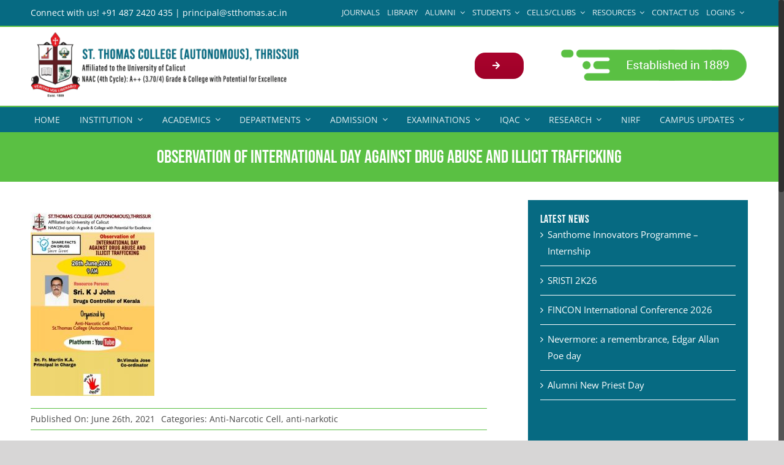

--- FILE ---
content_type: text/html; charset=UTF-8
request_url: https://stthomas.ac.in/observation-of-international-day-against-drug-abuse-and-illicit-trafficking/
body_size: 42044
content:
<!DOCTYPE html>
<html class="no-overflow-y avada-html-layout-wide avada-html-header-position-top avada-is-100-percent-template" lang="en-GB" prefix="og: http://ogp.me/ns# fb: http://ogp.me/ns/fb#">
<head>
	<meta http-equiv="X-UA-Compatible" content="IE=edge" />
	<meta http-equiv="Content-Type" content="text/html; charset=utf-8"/>
	<meta name="viewport" content="width=device-width, initial-scale=1" />
	<meta name='robots' content='index, follow, max-image-preview:large, max-snippet:-1, max-video-preview:-1' />

	<!-- This site is optimized with the Yoast SEO plugin v19.4 - https://yoast.com/wordpress/plugins/seo/ -->
	<title>Observation of International Day Against Drug Abuse and Illicit Trafficking - St Thomas College (Autonomous)</title>
	<link rel="canonical" href="https://stthomas.ac.in/observation-of-international-day-against-drug-abuse-and-illicit-trafficking/" />
	<meta property="og:locale" content="en_GB" />
	<meta property="og:type" content="article" />
	<meta property="og:title" content="Observation of International Day Against Drug Abuse and Illicit Trafficking - St Thomas College (Autonomous)" />
	<meta property="og:url" content="https://stthomas.ac.in/observation-of-international-day-against-drug-abuse-and-illicit-trafficking/" />
	<meta property="og:site_name" content="St Thomas College (Autonomous)" />
	<meta property="article:published_time" content="2021-06-26T08:56:16+00:00" />
	<meta property="article:modified_time" content="2022-04-27T08:56:37+00:00" />
	<meta property="og:image" content="https://stthomas.ac.in/wp-content/uploads/2022/04/o.jpg" />
	<meta property="og:image:width" content="506" />
	<meta property="og:image:height" content="750" />
	<meta property="og:image:type" content="image/jpeg" />
	<meta name="author" content="Chacko V M" />
	<meta name="twitter:card" content="summary_large_image" />
	<meta name="twitter:label1" content="Written by" />
	<meta name="twitter:data1" content="Chacko V M" />
	<meta name="twitter:label2" content="Estimated reading time" />
	<meta name="twitter:data2" content="1 minute" />
	<script type="application/ld+json" class="yoast-schema-graph">{"@context":"https://schema.org","@graph":[{"@type":"WebSite","@id":"https://stthomas.ac.in/#website","url":"https://stthomas.ac.in/","name":"St Thomas College (Autonomous)","description":"Thrissur, Kerala","potentialAction":[{"@type":"SearchAction","target":{"@type":"EntryPoint","urlTemplate":"https://stthomas.ac.in/?s={search_term_string}"},"query-input":"required name=search_term_string"}],"inLanguage":"en-GB"},{"@type":"ImageObject","inLanguage":"en-GB","@id":"https://stthomas.ac.in/observation-of-international-day-against-drug-abuse-and-illicit-trafficking/#primaryimage","url":"https://stthomas.ac.in/wp-content/uploads/2022/04/o.jpg","contentUrl":"https://stthomas.ac.in/wp-content/uploads/2022/04/o.jpg","width":506,"height":750},{"@type":"WebPage","@id":"https://stthomas.ac.in/observation-of-international-day-against-drug-abuse-and-illicit-trafficking/","url":"https://stthomas.ac.in/observation-of-international-day-against-drug-abuse-and-illicit-trafficking/","name":"Observation of International Day Against Drug Abuse and Illicit Trafficking - St Thomas College (Autonomous)","isPartOf":{"@id":"https://stthomas.ac.in/#website"},"primaryImageOfPage":{"@id":"https://stthomas.ac.in/observation-of-international-day-against-drug-abuse-and-illicit-trafficking/#primaryimage"},"image":{"@id":"https://stthomas.ac.in/observation-of-international-day-against-drug-abuse-and-illicit-trafficking/#primaryimage"},"thumbnailUrl":"https://stthomas.ac.in/wp-content/uploads/2022/04/o.jpg","datePublished":"2021-06-26T08:56:16+00:00","dateModified":"2022-04-27T08:56:37+00:00","author":{"@id":"https://stthomas.ac.in/#/schema/person/71cd9fa1a8be0555f1a212085d5d284b"},"breadcrumb":{"@id":"https://stthomas.ac.in/observation-of-international-day-against-drug-abuse-and-illicit-trafficking/#breadcrumb"},"inLanguage":"en-GB","potentialAction":[{"@type":"ReadAction","target":["https://stthomas.ac.in/observation-of-international-day-against-drug-abuse-and-illicit-trafficking/"]}]},{"@type":"BreadcrumbList","@id":"https://stthomas.ac.in/observation-of-international-day-against-drug-abuse-and-illicit-trafficking/#breadcrumb","itemListElement":[{"@type":"ListItem","position":1,"name":"Home","item":"https://stthomas.ac.in/"},{"@type":"ListItem","position":2,"name":"Observation of International Day Against Drug Abuse and Illicit Trafficking"}]},{"@type":"Person","@id":"https://stthomas.ac.in/#/schema/person/71cd9fa1a8be0555f1a212085d5d284b","name":"Chacko V M","image":{"@type":"ImageObject","inLanguage":"en-GB","@id":"https://stthomas.ac.in/#/schema/person/image/","url":"https://secure.gravatar.com/avatar/41e838d7fae2f41fb84b5404815e23cb?s=96&d=mm&r=g","contentUrl":"https://secure.gravatar.com/avatar/41e838d7fae2f41fb84b5404815e23cb?s=96&d=mm&r=g","caption":"Chacko V M"},"url":"https://stthomas.ac.in/author/chackovm/"}]}</script>
	<!-- / Yoast SEO plugin. -->


<link rel='dns-prefetch' href='//s.w.org' />
<link rel="alternate" type="application/rss+xml" title="St Thomas College (Autonomous) &raquo; Feed" href="https://stthomas.ac.in/feed/" />
<link rel="alternate" type="application/rss+xml" title="St Thomas College (Autonomous) &raquo; Comments Feed" href="https://stthomas.ac.in/comments/feed/" />
<link rel="alternate" type="text/calendar" title="St Thomas College (Autonomous) &raquo; iCal Feed" href="https://stthomas.ac.in/events/?ical=1" />
					<link rel="shortcut icon" href="https://stthomas.ac.in/wp-content/uploads/2021/04/favicon-32x32-1.png" type="image/x-icon" />
		
		
		
		
		
		<link rel="alternate" type="application/rss+xml" title="St Thomas College (Autonomous) &raquo; Observation of International Day Against Drug Abuse and Illicit Trafficking Comments Feed" href="https://stthomas.ac.in/observation-of-international-day-against-drug-abuse-and-illicit-trafficking/feed/" />

		<meta property="og:title" content="Observation of International Day Against Drug Abuse and Illicit Trafficking"/>
		<meta property="og:type" content="article"/>
		<meta property="og:url" content="https://stthomas.ac.in/observation-of-international-day-against-drug-abuse-and-illicit-trafficking/"/>
		<meta property="og:site_name" content="St Thomas College (Autonomous)"/>
		<meta property="og:description" content=""/>

									<meta property="og:image" content="https://stthomas.ac.in/wp-content/uploads/2022/04/o.jpg"/>
									<script type="text/javascript">
			window._wpemojiSettings = {"baseUrl":"https:\/\/s.w.org\/images\/core\/emoji\/13.1.0\/72x72\/","ext":".png","svgUrl":"https:\/\/s.w.org\/images\/core\/emoji\/13.1.0\/svg\/","svgExt":".svg","source":{"concatemoji":"https:\/\/stthomas.ac.in\/wp-includes\/js\/wp-emoji-release.min.js?ver=5.8.12"}};
			!function(e,a,t){var n,r,o,i=a.createElement("canvas"),p=i.getContext&&i.getContext("2d");function s(e,t){var a=String.fromCharCode;p.clearRect(0,0,i.width,i.height),p.fillText(a.apply(this,e),0,0);e=i.toDataURL();return p.clearRect(0,0,i.width,i.height),p.fillText(a.apply(this,t),0,0),e===i.toDataURL()}function c(e){var t=a.createElement("script");t.src=e,t.defer=t.type="text/javascript",a.getElementsByTagName("head")[0].appendChild(t)}for(o=Array("flag","emoji"),t.supports={everything:!0,everythingExceptFlag:!0},r=0;r<o.length;r++)t.supports[o[r]]=function(e){if(!p||!p.fillText)return!1;switch(p.textBaseline="top",p.font="600 32px Arial",e){case"flag":return s([127987,65039,8205,9895,65039],[127987,65039,8203,9895,65039])?!1:!s([55356,56826,55356,56819],[55356,56826,8203,55356,56819])&&!s([55356,57332,56128,56423,56128,56418,56128,56421,56128,56430,56128,56423,56128,56447],[55356,57332,8203,56128,56423,8203,56128,56418,8203,56128,56421,8203,56128,56430,8203,56128,56423,8203,56128,56447]);case"emoji":return!s([10084,65039,8205,55357,56613],[10084,65039,8203,55357,56613])}return!1}(o[r]),t.supports.everything=t.supports.everything&&t.supports[o[r]],"flag"!==o[r]&&(t.supports.everythingExceptFlag=t.supports.everythingExceptFlag&&t.supports[o[r]]);t.supports.everythingExceptFlag=t.supports.everythingExceptFlag&&!t.supports.flag,t.DOMReady=!1,t.readyCallback=function(){t.DOMReady=!0},t.supports.everything||(n=function(){t.readyCallback()},a.addEventListener?(a.addEventListener("DOMContentLoaded",n,!1),e.addEventListener("load",n,!1)):(e.attachEvent("onload",n),a.attachEvent("onreadystatechange",function(){"complete"===a.readyState&&t.readyCallback()})),(n=t.source||{}).concatemoji?c(n.concatemoji):n.wpemoji&&n.twemoji&&(c(n.twemoji),c(n.wpemoji)))}(window,document,window._wpemojiSettings);
		</script>
		<style type="text/css">
img.wp-smiley,
img.emoji {
	display: inline !important;
	border: none !important;
	box-shadow: none !important;
	height: 1em !important;
	width: 1em !important;
	margin: 0 .07em !important;
	vertical-align: -0.1em !important;
	background: none !important;
	padding: 0 !important;
}
</style>
	<link rel='stylesheet' id='gutenberg-pdfjs-style-css'  href='https://stthomas.ac.in/wp-content/plugins/pdfjs-viewer-shortcode/inc/../blocks/build/style-index.css?ver=1765419443' type='text/css' media='all' />
<link rel='stylesheet' id='ditty-news-ticker-font-css'  href='https://stthomas.ac.in/wp-content/plugins/ditty-news-ticker/legacy/inc/static/libs/fontastic/styles.css?ver=3.1.41' type='text/css' media='all' />
<link rel='stylesheet' id='ditty-news-ticker-css'  href='https://stthomas.ac.in/wp-content/plugins/ditty-news-ticker/legacy/inc/static/css/style.css?ver=3.1.41' type='text/css' media='all' />
<link rel='stylesheet' id='ditty-displays-css'  href='https://stthomas.ac.in/wp-content/plugins/ditty-news-ticker/build/dittyDisplays.css?ver=3.1.41' type='text/css' media='all' />
<link rel='stylesheet' id='ditty-fontawesome-css'  href='https://stthomas.ac.in/wp-content/plugins/ditty-news-ticker/includes/libs/fontawesome-6.4.0/css/all.css?ver=6.4.0' type='text/css' media='' />
<link rel='stylesheet' id='dashicons-css'  href='https://stthomas.ac.in/wp-includes/css/dashicons.min.css?ver=5.8.12' type='text/css' media='all' />
<link rel='stylesheet' id='everest-forms-general-css'  href='https://stthomas.ac.in/wp-content/plugins/everest-forms/assets/css/everest-forms.css?ver=3.4.1' type='text/css' media='all' />
<link rel='stylesheet' id='jquery-intl-tel-input-css'  href='https://stthomas.ac.in/wp-content/plugins/everest-forms/assets/css/intlTelInput.css?ver=3.4.1' type='text/css' media='all' />
<link rel='stylesheet' id='rs-plugin-settings-css'  href='https://stthomas.ac.in/wp-content/plugins/revslider/public/assets/css/rs6.css?ver=6.4.11' type='text/css' media='all' />
<style id='rs-plugin-settings-inline-css' type='text/css'>
#rs-demo-id {}
</style>
<link rel='stylesheet' id='math-captcha-frontend-css'  href='https://stthomas.ac.in/wp-content/plugins/wp-advanced-math-captcha/css/frontend.css?ver=5.8.12' type='text/css' media='all' />
<!--[if IE]>
<link rel='stylesheet' id='avada-IE-css'  href='https://stthomas.ac.in/wp-content/themes/Avada/assets/css/dynamic/ie.min.css?ver=7.3.1' type='text/css' media='all' />
<style id='avada-IE-inline-css' type='text/css'>
.avada-select-parent .select-arrow{background-color:#ffffff}
.select-arrow{background-color:#ffffff}
</style>
<![endif]-->
<link rel='stylesheet' id='tablepress-default-css'  href='https://stthomas.ac.in/wp-content/plugins/tablepress/css/build/default.css?ver=2.1.8' type='text/css' media='all' />
<link rel='stylesheet' id='fusion-dynamic-css-css'  href='https://stthomas.ac.in/wp-content/uploads/fusion-styles/1b3316515b507e5c4bfa39eb37a93dce.min.css?ver=3.3.1' type='text/css' media='all' />
<script type='text/javascript' src='https://stthomas.ac.in/wp-includes/js/jquery/jquery.min.js?ver=3.6.0' id='jquery-core-js'></script>
<script type='text/javascript' src='https://stthomas.ac.in/wp-includes/js/jquery/jquery-migrate.min.js?ver=3.3.2' id='jquery-migrate-js'></script>
<script type='text/javascript' src='https://stthomas.ac.in/wp-content/plugins/revslider/public/assets/js/rbtools.min.js?ver=6.4.8' id='tp-tools-js'></script>
<script type='text/javascript' src='https://stthomas.ac.in/wp-content/plugins/revslider/public/assets/js/rs6.min.js?ver=6.4.11' id='revmin-js'></script>
<link rel="https://api.w.org/" href="https://stthomas.ac.in/wp-json/" /><link rel="alternate" type="application/json" href="https://stthomas.ac.in/wp-json/wp/v2/posts/26011" /><link rel="EditURI" type="application/rsd+xml" title="RSD" href="https://stthomas.ac.in/xmlrpc.php?rsd" />
<link rel="wlwmanifest" type="application/wlwmanifest+xml" href="https://stthomas.ac.in/wp-includes/wlwmanifest.xml" /> 
<meta name="generator" content="WordPress 5.8.12" />
<meta name="generator" content="Everest Forms 3.4.1" />
<link rel='shortlink' href='https://stthomas.ac.in/?p=26011' />
<link rel="alternate" type="application/json+oembed" href="https://stthomas.ac.in/wp-json/oembed/1.0/embed?url=https%3A%2F%2Fstthomas.ac.in%2Fobservation-of-international-day-against-drug-abuse-and-illicit-trafficking%2F" />
<link rel="alternate" type="text/xml+oembed" href="https://stthomas.ac.in/wp-json/oembed/1.0/embed?url=https%3A%2F%2Fstthomas.ac.in%2Fobservation-of-international-day-against-drug-abuse-and-illicit-trafficking%2F&#038;format=xml" />
<!-- Google tag (gtag.js) -->
<script async src="https://www.googletagmanager.com/gtag/js?id=G-SPJKQ0F977"></script>
<script>
  window.dataLayer = window.dataLayer || [];
  function gtag(){dataLayer.push(arguments);}
  gtag('js', new Date());

  gtag('config', 'G-SPJKQ0F977');
</script><meta name="tec-api-version" content="v1"><meta name="tec-api-origin" content="https://stthomas.ac.in"><link rel="alternate" href="https://stthomas.ac.in/wp-json/tribe/events/v1/" /><style type="text/css" id="css-fb-visibility">@media screen and (max-width: 640px){body:not(.fusion-builder-ui-wireframe) .fusion-no-small-visibility{display:none !important;}body:not(.fusion-builder-ui-wireframe) .sm-text-align-center{text-align:center !important;}body:not(.fusion-builder-ui-wireframe) .sm-text-align-left{text-align:left !important;}body:not(.fusion-builder-ui-wireframe) .sm-text-align-right{text-align:right !important;}body:not(.fusion-builder-ui-wireframe) .sm-mx-auto{margin-left:auto !important;margin-right:auto !important;}body:not(.fusion-builder-ui-wireframe) .sm-ml-auto{margin-left:auto !important;}body:not(.fusion-builder-ui-wireframe) .sm-mr-auto{margin-right:auto !important;}body:not(.fusion-builder-ui-wireframe) .fusion-absolute-position-small{position:absolute;top:auto;width:100%;}}@media screen and (min-width: 641px) and (max-width: 1024px){body:not(.fusion-builder-ui-wireframe) .fusion-no-medium-visibility{display:none !important;}body:not(.fusion-builder-ui-wireframe) .md-text-align-center{text-align:center !important;}body:not(.fusion-builder-ui-wireframe) .md-text-align-left{text-align:left !important;}body:not(.fusion-builder-ui-wireframe) .md-text-align-right{text-align:right !important;}body:not(.fusion-builder-ui-wireframe) .md-mx-auto{margin-left:auto !important;margin-right:auto !important;}body:not(.fusion-builder-ui-wireframe) .md-ml-auto{margin-left:auto !important;}body:not(.fusion-builder-ui-wireframe) .md-mr-auto{margin-right:auto !important;}body:not(.fusion-builder-ui-wireframe) .fusion-absolute-position-medium{position:absolute;top:auto;width:100%;}}@media screen and (min-width: 1025px){body:not(.fusion-builder-ui-wireframe) .fusion-no-large-visibility{display:none !important;}body:not(.fusion-builder-ui-wireframe) .lg-text-align-center{text-align:center !important;}body:not(.fusion-builder-ui-wireframe) .lg-text-align-left{text-align:left !important;}body:not(.fusion-builder-ui-wireframe) .lg-text-align-right{text-align:right !important;}body:not(.fusion-builder-ui-wireframe) .lg-mx-auto{margin-left:auto !important;margin-right:auto !important;}body:not(.fusion-builder-ui-wireframe) .lg-ml-auto{margin-left:auto !important;}body:not(.fusion-builder-ui-wireframe) .lg-mr-auto{margin-right:auto !important;}body:not(.fusion-builder-ui-wireframe) .fusion-absolute-position-large{position:absolute;top:auto;width:100%;}}</style><meta name="generator" content="Powered by Slider Revolution 6.4.11 - responsive, Mobile-Friendly Slider Plugin for WordPress with comfortable drag and drop interface." />
<script type="text/javascript">function setREVStartSize(e){
			//window.requestAnimationFrame(function() {				 
				window.RSIW = window.RSIW===undefined ? window.innerWidth : window.RSIW;	
				window.RSIH = window.RSIH===undefined ? window.innerHeight : window.RSIH;	
				try {								
					var pw = document.getElementById(e.c).parentNode.offsetWidth,
						newh;
					pw = pw===0 || isNaN(pw) ? window.RSIW : pw;
					e.tabw = e.tabw===undefined ? 0 : parseInt(e.tabw);
					e.thumbw = e.thumbw===undefined ? 0 : parseInt(e.thumbw);
					e.tabh = e.tabh===undefined ? 0 : parseInt(e.tabh);
					e.thumbh = e.thumbh===undefined ? 0 : parseInt(e.thumbh);
					e.tabhide = e.tabhide===undefined ? 0 : parseInt(e.tabhide);
					e.thumbhide = e.thumbhide===undefined ? 0 : parseInt(e.thumbhide);
					e.mh = e.mh===undefined || e.mh=="" || e.mh==="auto" ? 0 : parseInt(e.mh,0);		
					if(e.layout==="fullscreen" || e.l==="fullscreen") 						
						newh = Math.max(e.mh,window.RSIH);					
					else{					
						e.gw = Array.isArray(e.gw) ? e.gw : [e.gw];
						for (var i in e.rl) if (e.gw[i]===undefined || e.gw[i]===0) e.gw[i] = e.gw[i-1];					
						e.gh = e.el===undefined || e.el==="" || (Array.isArray(e.el) && e.el.length==0)? e.gh : e.el;
						e.gh = Array.isArray(e.gh) ? e.gh : [e.gh];
						for (var i in e.rl) if (e.gh[i]===undefined || e.gh[i]===0) e.gh[i] = e.gh[i-1];
											
						var nl = new Array(e.rl.length),
							ix = 0,						
							sl;					
						e.tabw = e.tabhide>=pw ? 0 : e.tabw;
						e.thumbw = e.thumbhide>=pw ? 0 : e.thumbw;
						e.tabh = e.tabhide>=pw ? 0 : e.tabh;
						e.thumbh = e.thumbhide>=pw ? 0 : e.thumbh;					
						for (var i in e.rl) nl[i] = e.rl[i]<window.RSIW ? 0 : e.rl[i];
						sl = nl[0];									
						for (var i in nl) if (sl>nl[i] && nl[i]>0) { sl = nl[i]; ix=i;}															
						var m = pw>(e.gw[ix]+e.tabw+e.thumbw) ? 1 : (pw-(e.tabw+e.thumbw)) / (e.gw[ix]);					
						newh =  (e.gh[ix] * m) + (e.tabh + e.thumbh);
					}				
					if(window.rs_init_css===undefined) window.rs_init_css = document.head.appendChild(document.createElement("style"));					
					document.getElementById(e.c).height = newh+"px";
					window.rs_init_css.innerHTML += "#"+e.c+"_wrapper { height: "+newh+"px }";				
				} catch(e){
					console.log("Failure at Presize of Slider:" + e)
				}					   
			//});
		  };</script>
		<script type="text/javascript">
			var doc = document.documentElement;
			doc.setAttribute( 'data-useragent', navigator.userAgent );
		</script>
		
	</head>

<body data-rsssl=1 class="post-template-default single single-post postid-26011 single-format-standard everest-forms-no-js tribe-no-js fusion-image-hovers fusion-pagination-sizing fusion-button_size-large fusion-button_type-flat fusion-button_span-no avada-image-rollover-circle-yes avada-image-rollover-yes avada-image-rollover-direction-center_vertical fusion-body ltr fusion-sticky-header no-tablet-sticky-header no-mobile-sticky-header fusion-disable-outline fusion-sub-menu-fade mobile-logo-pos-center layout-wide-mode avada-has-boxed-modal-shadow-none layout-scroll-offset-full fusion-top-header menu-text-align-center mobile-menu-design-modern fusion-show-pagination-text fusion-header-layout-v4 avada-responsive avada-footer-fx-none avada-menu-highlight-style-background fusion-search-form-classic fusion-main-menu-search-dropdown fusion-avatar-square avada-dropdown-styles avada-blog-layout-grid avada-blog-archive-layout-grid avada-ec-not-100-width avada-ec-meta-layout-sidebar avada-header-shadow-no avada-menu-icon-position-left avada-has-megamenu-shadow avada-has-mainmenu-dropdown-divider avada-has-pagetitle-bg-full avada-has-mobile-menu-search avada-has-100-footer avada-has-breadcrumb-mobile-hidden avada-has-titlebar-bar_and_content avada-has-pagination-padding avada-flyout-menu-direction-fade avada-ec-views-v2" >
		<a class="skip-link screen-reader-text" href="#content">Skip to content</a>

	<div id="boxed-wrapper">
		<div class="fusion-sides-frame"></div>
		<div id="wrapper" class="fusion-wrapper">
			<div id="home" style="position:relative;top:-1px;"></div>
							<section class="fusion-tb-header"><div class="fusion-fullwidth fullwidth-box fusion-builder-row-1 fusion-flex-container nonhundred-percent-fullwidth non-hundred-percent-height-scrolling fusion-custom-z-index" style="background-color: #066a82;background-position: center center;background-repeat: no-repeat;border-width: 0px 0px 2px 0px;border-color:#5ac043;border-style:solid;" ><div class="fusion-builder-row fusion-row fusion-flex-align-items-flex-start" style="max-width:1216.8px;margin-left: calc(-4% / 2 );margin-right: calc(-4% / 2 );"><div class="fusion-layout-column fusion_builder_column fusion-builder-column-0 fusion_builder_column_2_5 2_5 fusion-flex-column fusion-flex-align-self-stretch"><div class="fusion-column-wrapper fusion-flex-justify-content-space-evenly fusion-content-layout-column" style="background-position:left top;background-repeat:no-repeat;-webkit-background-size:cover;-moz-background-size:cover;-o-background-size:cover;background-size:cover;padding: 0px 0px 0px 0px;"><div class="fusion-text fusion-text-1 fusion-no-small-visibility fusion-no-medium-visibility" style="text-align:left;font-size:14px;line-height:1;color:#ffffff;"><p><span style="color: #ffffff;">Connect with us! +91 487 2420 435 | principal@stthomas.ac.in</span></p>
</div><div class="fusion-text fusion-text-2 fusion-no-large-visibility" style="text-align:left;font-size:14px;line-height:1.5;color:#ffffff;"><p><span style="color: #ffffff;">Connect with us! +91 487 2420 435</span><br />
<span style="color: #ffffff;">Email! principal@stthomas.ac.in</span></p>
</div></div><style type="text/css">.fusion-body .fusion-builder-column-0{width:40% !important;margin-top : 0px;margin-bottom : 0px;}.fusion-builder-column-0 > .fusion-column-wrapper {padding-top : 0px !important;padding-right : 0px !important;margin-right : 4.8%;padding-bottom : 0px !important;padding-left : 0px !important;margin-left : 4.8%;}@media only screen and (max-width:1024px) {.fusion-body .fusion-builder-column-0{width:80% !important;order : 0;}.fusion-builder-column-0 > .fusion-column-wrapper {margin-right : 2.4%;margin-left : 2.4%;}}@media only screen and (max-width:640px) {.fusion-body .fusion-builder-column-0{width:80% !important;order : 0;}.fusion-builder-column-0 > .fusion-column-wrapper {margin-right : 2.4%;margin-left : 2.4%;}}</style></div><div class="fusion-layout-column fusion_builder_column fusion-builder-column-1 fusion_builder_column_3_5 3_5 fusion-flex-column"><div class="fusion-column-wrapper fusion-flex-justify-content-space-evenly fusion-content-layout-column" style="background-position:left top;background-repeat:no-repeat;-webkit-background-size:cover;-moz-background-size:cover;-o-background-size:cover;background-size:cover;padding: 0px 0px 0px 0px;"><nav class="fusion-menu-element-wrapper direction-row mode-dropdown expand-method-hover submenu-mode-dropdown mobile-mode-collapse-to-button mobile-size-full-absolute icons-position-left dropdown-carets-yes has-active-border-bottom-no has-active-border-left-no has-active-border-right-no mobile-trigger-fullwidth-on mobile-indent-on mobile-justify-left main-justify-left loading dropdown-arrows-child expand-right submenu-transition-fade" aria-label="Menu" data-breakpoint="1024" data-count="0" data-transition-type="fade" data-transition-time="300"><button type="button" class="avada-menu-mobile-menu-trigger no-text" onClick="fusionNavClickExpandBtn(this);" aria-expanded="false"><span class="inner"><span class="collapsed-nav-text"><span class="screen-reader-text">Toggle Navigation</span></span><span class="collapsed-nav-icon"><span class="collapsed-nav-icon-open fa-bars fas"></span><span class="collapsed-nav-icon-close fa-times fas"></span></span></span></button><style>.fusion-body .fusion-menu-element-wrapper[data-count="0"],.fusion-body .fusion-menu-element-wrapper[data-count="0"] .fusion-menu-element-list .menu-item > a{font-size:13px;}.fusion-body .fusion-menu-element-wrapper[data-count="0"] .fusion-menu-element-list{justify-content:flex-end;font-family:inherit;font-weight:400;min-height:40px;text-transform:uppercase;}.fusion-body .fusion-menu-element-wrapper[data-count="0"] > .avada-menu-mobile-menu-trigger{font-family:inherit;font-weight:400;background-color:#066a82;color:#ffffff;padding-top:20px;padding-left:0px;font-size:25px;}.fusion-body .fusion-menu-element-wrapper[data-count="0"] [class*="fusion-icon-"],.fusion-body .fusion-menu-element-wrapper[data-count="0"] [class^="fusion-icon-"]{font-family:inherit !important;}.fusion-body .fusion-menu-element-wrapper[data-count="0"] .fusion-menu-element-list > li:not(.fusion-menu-item-button) > a{padding-top:calc(8px + 0px);padding-right:calc(6px + 0px);padding-bottom:calc(8px + 0px);padding-left:calc(6px + 0px);}.fusion-body .fusion-menu-element-wrapper[data-count="0"] .fusion-menu-element-list > li:not(.fusion-menu-item-button) .fusion-widget-cart > a{padding-top:calc(8px + 0px);padding-right:calc(6px + 0px);}.fusion-body .fusion-menu-element-wrapper[data-count="0"] .fusion-menu-element-list > li:not(.fusion-menu-item-button):focus-within > a{padding-top:calc(8px + 0px);}.fusion-body .fusion-menu-element-wrapper[data-count="0"] .fusion-menu-element-list > li:not(.fusion-menu-item-button) > .fusion-open-nav-submenu,.fusion-body .fusion-menu-element-wrapper[data-count="0"] .fusion-menu-element-list > li:not(.fusion-menu-item-button):hover > a,.fusion-body .fusion-menu-element-wrapper[data-count="0"] .fusion-menu-element-list > li:not(.fusion-menu-item-button).hover > a,.fusion-body .fusion-menu-element-wrapper[data-count="0"] .fusion-menu-element-list > li:not(.fusion-menu-item-button):focus > a,.fusion-body .fusion-menu-element-wrapper[data-count="0"] .fusion-menu-element-list > li:not(.fusion-menu-item-button):active > a,.fusion-body .fusion-menu-element-wrapper[data-count="0"] .fusion-menu-element-list > li:not(.fusion-menu-item-button).current-menu-item > a{padding-top:calc(8px + 0px);}.fusion-body .fusion-menu-element-wrapper[data-count="0"] .fusion-menu-element-list > li:not(.fusion-menu-item-button).current-menu-ancestor > a{padding-top:calc(8px + 0px);}.fusion-body .fusion-menu-element-wrapper[data-count="0"] .fusion-menu-element-list > li:not(.fusion-menu-item-button).current-menu-parent > a{padding-top:calc(8px + 0px);}.fusion-body .fusion-menu-element-wrapper[data-count="0"] .fusion-menu-element-list > li:not(.fusion-menu-item-button).expanded > a{padding-top:calc(8px + 0px);}.fusion-body .fusion-menu-element-wrapper[data-count="0"] .fusion-menu-element-list > li:not(.fusion-menu-item-button):hover > .fusion-open-nav-submenu{padding-top:calc(8px + 0px);}.fusion-body .fusion-menu-element-wrapper[data-count="0"] .fusion-menu-element-list > li:not(.fusion-menu-item-button).hover > .fusion-open-nav-submenu{padding-top:calc(8px + 0px);}.fusion-body .fusion-menu-element-wrapper[data-count="0"] .fusion-menu-element-list > li:not(.fusion-menu-item-button):focus > .fusion-open-nav-submenu{padding-top:calc(8px + 0px);}.fusion-body .fusion-menu-element-wrapper[data-count="0"] .fusion-menu-element-list > li:not(.fusion-menu-item-button):active > .fusion-open-nav-submenu{padding-top:calc(8px + 0px);}.fusion-body .fusion-menu-element-wrapper[data-count="0"] .fusion-menu-element-list > li:not(.fusion-menu-item-button):focus-within > .fusion-open-nav-submenu{padding-top:calc(8px + 0px);}.fusion-body .fusion-menu-element-wrapper[data-count="0"] .fusion-menu-element-list > li:not(.fusion-menu-item-button).current-menu-item > .fusion-open-nav-submenu{padding-top:calc(8px + 0px);}.fusion-body .fusion-menu-element-wrapper[data-count="0"] .fusion-menu-element-list > li:not(.fusion-menu-item-button).current-menu-ancestor > .fusion-open-nav-submenu{padding-top:calc(8px + 0px);}.fusion-body .fusion-menu-element-wrapper[data-count="0"] .fusion-menu-element-list > li:not(.fusion-menu-item-button).current-menu-parent > .fusion-open-nav-submenu{padding-top:calc(8px + 0px);}.fusion-body .fusion-menu-element-wrapper[data-count="0"] .fusion-menu-element-list > li:not(.fusion-menu-item-button).expanded > .fusion-open-nav-submenu{padding-top:calc(8px + 0px);}.fusion-body .fusion-menu-element-wrapper[data-count="0"] .fusion-menu-element-list > li:not(.fusion-menu-item-button):not(.menu-item-has-children):focus-within > a{padding-right:calc(6px + 0px);padding-bottom:calc(8px + 0px);padding-left:calc(6px + 0px);}.fusion-body .fusion-menu-element-wrapper[data-count="0"] .fusion-menu-element-list > li:not(.fusion-menu-item-button):not(.menu-item-has-children):hover > a,.fusion-body .fusion-menu-element-wrapper[data-count="0"] .fusion-menu-element-list > li:not(.fusion-menu-item-button):not(.menu-item-has-children).hover > a,.fusion-body .fusion-menu-element-wrapper[data-count="0"] .fusion-menu-element-list > li:not(.fusion-menu-item-button):not(.menu-item-has-children):focus > a,.fusion-body .fusion-menu-element-wrapper[data-count="0"] .fusion-menu-element-list > li:not(.fusion-menu-item-button):not(.menu-item-has-children):active > a,.fusion-body .fusion-menu-element-wrapper[data-count="0"] .fusion-menu-element-list > li:not(.fusion-menu-item-button):not(.menu-item-has-children).current-menu-item > a{padding-right:calc(6px + 0px);padding-bottom:calc(8px + 0px);padding-left:calc(6px + 0px);}.fusion-body .fusion-menu-element-wrapper[data-count="0"] .fusion-menu-element-list > li:not(.fusion-menu-item-button):not(.menu-item-has-children).current-menu-ancestor > a{padding-right:calc(6px + 0px);padding-bottom:calc(8px + 0px);padding-left:calc(6px + 0px);}.fusion-body .fusion-menu-element-wrapper[data-count="0"] .fusion-menu-element-list > li:not(.fusion-menu-item-button):not(.menu-item-has-children).current-menu-parent > a{padding-right:calc(6px + 0px);padding-bottom:calc(8px + 0px);padding-left:calc(6px + 0px);}.fusion-body .fusion-menu-element-wrapper[data-count="0"] .fusion-menu-element-list > li:not(.fusion-menu-item-button):not(.menu-item-has-children).expanded > a{padding-right:calc(6px + 0px);padding-bottom:calc(8px + 0px);padding-left:calc(6px + 0px);}.fusion-body .fusion-menu-element-wrapper[data-count="0"] .fusion-menu-form-inline{padding-top:8px;}.fusion-body .fusion-menu-element-wrapper[data-count="0"] .custom-menu-search-overlay ~ .fusion-overlay-search{padding-top:8px;color:#ffffff !important;}.fusion-body .fusion-menu-element-wrapper[data-count="0"]:not(.collapse-enabled) .fusion-menu-element-list .custom-menu-search-overlay .fusion-overlay-search,.fusion-body .fusion-menu-element-wrapper[data-count="0"]:not(.collapse-enabled) .fusion-menu-element-list .fusion-menu-form-inline{padding-top:8px;padding-bottom:8px;padding-right:6px;padding-left:6px;}.fusion-body .fusion-menu-element-wrapper[data-count="0"]:not(.collapse-enabled) .fusion-menu-element-list > li:not(.fusion-menu-item-button) > .fusion-open-nav-submenu{padding-bottom:8px;color:rgba(255,255,255,0.89) !important;}.fusion-body .fusion-menu-element-wrapper[data-count="0"]:not(.collapse-enabled) .fusion-menu-form-inline,.fusion-body .fusion-menu-element-wrapper[data-count="0"]:not(.collapse-enabled) .custom-menu-search-overlay ~ .fusion-overlay-search{padding-bottom:8px;padding-right:6px;padding-left:6px;}.fusion-body .fusion-menu-element-wrapper[data-count="0"] .custom-menu-search-dropdown .fusion-main-menu-icon{padding-right:6px !important;padding-left:6px !important;color:#ffffff !important;}.fusion-body .fusion-menu-element-wrapper[data-count="0"]:not(.collapse-enabled) .fusion-menu-element-list > li:not(.fusion-menu-item-button) > a{color:rgba(255,255,255,0.89) !important;}.fusion-body .fusion-menu-element-wrapper[data-count="0"] .fusion-overlay-search .fusion-close-search:before,.fusion-body .fusion-menu-element-wrapper[data-count="0"] .fusion-overlay-search .fusion-close-search:after{background:rgba(255,255,255,0.89);}.fusion-body .fusion-menu-element-wrapper[data-count="0"]:not(.collapse-enabled) .fusion-menu-element-list > li:not(.fusion-menu-item-button) > .background-active{background:#5ac043;}.fusion-body .fusion-menu-element-wrapper[data-count="0"]:not(.collapse-enabled).expand-method-click.dropdown-arrows-parent.direction-row > ul > li.menu-item-has-children.expanded:after,.fusion-body .fusion-menu-element-wrapper[data-count="0"]:not(.collapse-enabled).expand-method-hover.dropdown-arrows-parent.direction-row > ul > li.menu-item-has-children:hover:after,.fusion-body .fusion-menu-element-wrapper[data-count="0"]:not(.collapse-enabled).expand-method-hover.dropdown-arrows-parent.direction-row > ul > li.menu-item-has-children.hover:after,.fusion-body .fusion-menu-element-wrapper[data-count="0"]:not(.collapse-enabled).expand-method-hover.dropdown-arrows-parent.direction-row > ul > li.menu-item-has-children:focus:after,.fusion-body .fusion-menu-element-wrapper[data-count="0"]:not(.collapse-enabled).expand-method-hover.dropdown-arrows-parent.direction-row > ul > li.menu-item-has-children:active:after{border-top-color:#5ac043;}.fusion-body .fusion-menu-element-wrapper[data-count="0"]:not(.collapse-enabled).expand-method-hover.dropdown-arrows-parent.direction-row > ul > li.menu-item-has-children:focus-within:after{border-top-color:#5ac043;}.fusion-body .fusion-menu-element-wrapper[data-count="0"]:not(.collapse-enabled) .fusion-menu-element-list > li:not(.fusion-menu-item-button):not(.custom-menu-search-overlay):focus-within > a{color:#ffffff !important;}.fusion-body .fusion-menu-element-wrapper[data-count="0"]:not(.collapse-enabled) .fusion-menu-element-list > li:not(.fusion-menu-item-button):not(.custom-menu-search-overlay):hover > a,.fusion-body .fusion-menu-element-wrapper[data-count="0"]:not(.collapse-enabled) .fusion-menu-element-list > li:not(.fusion-menu-item-button).hover > a,.fusion-body .fusion-menu-element-wrapper[data-count="0"]:not(.collapse-enabled) .fusion-menu-element-list > li:not(.fusion-menu-item-button):not(.custom-menu-search-overlay):focus > a,.fusion-body .fusion-menu-element-wrapper[data-count="0"]:not(.collapse-enabled) .fusion-menu-element-list > li:not(.fusion-menu-item-button):not(.custom-menu-search-overlay):active > a,.fusion-body .fusion-menu-element-wrapper[data-count="0"]:not(.collapse-enabled) .fusion-menu-element-list > li:not(.fusion-menu-item-button).current-menu-item > a{color:#ffffff !important;}.fusion-body .fusion-menu-element-wrapper[data-count="0"]:not(.collapse-enabled) .fusion-menu-element-list > li:not(.fusion-menu-item-button).current-menu-ancestor > a{color:#ffffff !important;}.fusion-body .fusion-menu-element-wrapper[data-count="0"]:not(.collapse-enabled) .fusion-menu-element-list > li:not(.fusion-menu-item-button).current-menu-parent > a{color:#ffffff !important;}.fusion-body .fusion-menu-element-wrapper[data-count="0"]:not(.collapse-enabled) .fusion-menu-element-list > li:not(.fusion-menu-item-button).expanded > a{color:#ffffff !important;}.fusion-body .fusion-menu-element-wrapper[data-count="0"]:not(.collapse-enabled) .fusion-menu-element-list > li:not(.fusion-menu-item-button):hover > .fusion-open-nav-submenu{color:#ffffff !important;}.fusion-body .fusion-menu-element-wrapper[data-count="0"]:not(.collapse-enabled) .fusion-menu-element-list > li:not(.fusion-menu-item-button).hover > .fusion-open-nav-submenu{color:#ffffff !important;}.fusion-body .fusion-menu-element-wrapper[data-count="0"]:not(.collapse-enabled) .fusion-menu-element-list > li:not(.fusion-menu-item-button):focus > .fusion-open-nav-submenu{color:#ffffff !important;}.fusion-body .fusion-menu-element-wrapper[data-count="0"]:not(.collapse-enabled) .fusion-menu-element-list > li:not(.fusion-menu-item-button):active > .fusion-open-nav-submenu{color:#ffffff !important;}.fusion-body .fusion-menu-element-wrapper[data-count="0"]:not(.collapse-enabled) .fusion-menu-element-list > li:not(.fusion-menu-item-button):focus-within > .fusion-open-nav-submenu{color:#ffffff !important;}.fusion-body .fusion-menu-element-wrapper[data-count="0"]:not(.collapse-enabled) .fusion-menu-element-list > li:not(.fusion-menu-item-button).current-menu-item > .fusion-open-nav-submenu{color:#ffffff !important;}.fusion-body .fusion-menu-element-wrapper[data-count="0"]:not(.collapse-enabled) .fusion-menu-element-list > li:not(.fusion-menu-item-button).current-menu-ancestor > .fusion-open-nav-submenu{color:#ffffff !important;}.fusion-body .fusion-menu-element-wrapper[data-count="0"]:not(.collapse-enabled) .fusion-menu-element-list > li:not(.fusion-menu-item-button).current-menu-parent > .fusion-open-nav-submenu{color:#ffffff !important;}.fusion-body .fusion-menu-element-wrapper[data-count="0"]:not(.collapse-enabled) .fusion-menu-element-list > li:not(.fusion-menu-item-button).expanded > .fusion-open-nav-submenu{color:#ffffff !important;}.fusion-body .fusion-menu-element-wrapper[data-count="0"] .fusion-menu-element-list > li:not(.fusion-menu-item-button) > .background-default{border-color:#ffffff;}.fusion-body .fusion-menu-element-wrapper[data-count="0"] .fusion-megamenu-wrapper .fusion-megamenu-holder .fusion-megamenu .fusion-megamenu-submenu .fusion-megamenu-title,.fusion-body .fusion-menu-element-wrapper[data-count="0"] .fusion-menu-element-list .sub-menu > li,.fusion-body .fusion-menu-element-wrapper[data-count="0"] .fusion-menu-element-list .sub-menu li a{font-family:inherit;font-weight:400;}.fusion-body .fusion-menu-element-wrapper[data-count="0"] .custom-menu-search-dropdown .fusion-menu-searchform-dropdown .fusion-search-form-content{background-color:#5ac043;padding-top:5px;padding-bottom:5px;}.fusion-body .fusion-menu-element-wrapper[data-count="0"] .fusion-megamenu-wrapper .fusion-megamenu-holder,.fusion-body .fusion-menu-element-wrapper[data-count="0"] .sub-menu .fusion-menu-cart,.fusion-body .fusion-menu-element-wrapper[data-count="0"] .avada-menu-login-box .avada-custom-menu-item-contents,.fusion-body .fusion-menu-element-wrapper[data-count="0"] .fusion-menu-element-list ul:not(.fusion-megamenu) > li:not(.fusion-menu-item-button){background-color:#5ac043;}.fusion-body .fusion-menu-element-wrapper[data-count="0"]:not(.collapse-enabled).expand-method-hover.dropdown-arrows-child.direction-row > ul > li.menu-item-has-children:hover:after,.fusion-body .fusion-menu-element-wrapper[data-count="0"]:not(.collapse-enabled).expand-method-hover.dropdown-arrows-child.direction-row > ul > li.menu-item-has-children.hover:after,.fusion-body .fusion-menu-element-wrapper[data-count="0"]:not(.collapse-enabled).expand-method-hover.dropdown-arrows-child.direction-row > ul > li.menu-item-has-children:focus:after,.fusion-body .fusion-menu-element-wrapper[data-count="0"]:not(.collapse-enabled).expand-method-hover.dropdown-arrows-child.direction-row > ul > li.menu-item-has-children:active:after{border-bottom-color:#5ac043;}.fusion-body .fusion-menu-element-wrapper[data-count="0"]:not(.collapse-enabled).expand-method-hover.dropdown-arrows-child.direction-row > ul > li.menu-item-has-children:focus-within:after{border-bottom-color:#5ac043;}.fusion-body .fusion-menu-element-wrapper[data-count="0"] .fusion-menu-element-list ul:not(.fusion-megamenu) > li:not(.fusion-menu-item-button) > a{color:#ffffff !important;padding-top:5px;padding-bottom:5px;}.fusion-body .fusion-menu-element-wrapper[data-count="0"] .fusion-menu-element-list ul:not(.fusion-megamenu):not(.fusion-menu-searchform-dropdown) > li:not(.fusion-menu-item-button):focus-within{background-color:rgba(6,106,130,0.94);}.fusion-body .fusion-menu-element-wrapper[data-count="0"] .fusion-menu-element-list ul:not(.fusion-megamenu):not(.fusion-menu-searchform-dropdown) > li:not(.fusion-menu-item-button):hover,.fusion-body .fusion-menu-element-wrapper[data-count="0"] .fusion-menu-element-list ul:not(.fusion-megamenu):not(.fusion-menu-searchform-dropdown) > li:not(.fusion-menu-item-button):focus,.fusion-body .fusion-menu-element-wrapper[data-count="0"] .fusion-menu-element-list ul:not(.fusion-megamenu):not(.fusion-menu-searchform-dropdown) > li:not(.fusion-menu-item-button).expanded{background-color:rgba(6,106,130,0.94);}.fusion-body .fusion-menu-element-wrapper[data-count="0"] .fusion-menu-element-list ul:not(.fusion-megamenu) > li.current-menu-item:not(.fusion-menu-item-button){background-color:rgba(6,106,130,0.94);}.fusion-body .fusion-menu-element-wrapper[data-count="0"] .fusion-menu-element-list ul:not(.fusion-megamenu) > li.current-menu-parent:not(.fusion-menu-item-button){background-color:rgba(6,106,130,0.94);}.fusion-body .fusion-menu-element-wrapper[data-count="0"] .fusion-menu-element-list ul:not(.fusion-megamenu) > li.current-menu-ancestor:not(.fusion-menu-item-button){background-color:rgba(6,106,130,0.94);}.fusion-body .fusion-menu-element-wrapper[data-count="0"] .fusion-menu-element-list ul:not(.fusion-megamenu) > li.current_page_item:not(.fusion-menu-item-button){background-color:rgba(6,106,130,0.94);}.fusion-body .fusion-menu-element-wrapper[data-count="0"] .fusion-megamenu-wrapper .fusion-megamenu-submenu > a:focus-within{background-color:rgba(6,106,130,0.94);color:#ffffff !important;}.fusion-body .fusion-menu-element-wrapper[data-count="0"] .fusion-megamenu-wrapper .fusion-megamenu-submenu > a:hover,.fusion-body .fusion-menu-element-wrapper[data-count="0"] .fusion-megamenu-wrapper .fusion-megamenu-submenu > a.hover,.fusion-body .fusion-menu-element-wrapper[data-count="0"] .fusion-megamenu-wrapper .fusion-megamenu-submenu > a:focus,.fusion-body .fusion-menu-element-wrapper[data-count="0"] .fusion-megamenu-wrapper .fusion-megamenu-submenu > a:active,.fusion-body .fusion-menu-element-wrapper[data-count="0"] .fusion-megamenu-wrapper .fusion-megamenu-submenu > a:hover > .fusion-open-nav-submenu{background-color:rgba(6,106,130,0.94);color:#ffffff !important;}.fusion-body .fusion-menu-element-wrapper[data-count="0"] .fusion-megamenu-wrapper .fusion-megamenu-submenu > a.hover > .fusion-open-nav-submenu{background-color:rgba(6,106,130,0.94);color:#ffffff !important;}.fusion-body .fusion-menu-element-wrapper[data-count="0"] .fusion-megamenu-wrapper .fusion-megamenu-submenu > a:focus > .fusion-open-nav-submenu{background-color:rgba(6,106,130,0.94);color:#ffffff !important;}.fusion-body .fusion-menu-element-wrapper[data-count="0"] .fusion-megamenu-wrapper .fusion-megamenu-submenu > a:active > .fusion-open-nav-submenu{background-color:rgba(6,106,130,0.94);color:#ffffff !important;}.fusion-body .fusion-menu-element-wrapper[data-count="0"] .fusion-megamenu-wrapper .fusion-megamenu-submenu > a:focus-within > .fusion-open-nav-submenu{background-color:rgba(6,106,130,0.94);color:#ffffff !important;}.fusion-body .fusion-menu-element-wrapper[data-count="0"].submenu-mode-dropdown li ul.fusion-megamenu li.menu-item-has-children .sub-menu li.menu-item-has-children:focus-within .fusion-open-nav-submenu{background-color:rgba(6,106,130,0.94);color:#ffffff !important;}.fusion-body .fusion-menu-element-wrapper[data-count="0"].submenu-mode-dropdown li ul.fusion-megamenu li.menu-item-has-children .sub-menu li.menu-item-has-children .fusion-background-highlight:hover .fusion-open-nav-submenu{background-color:rgba(6,106,130,0.94);}.fusion-body .fusion-menu-element-wrapper[data-count="0"].submenu-mode-dropdown li ul.fusion-megamenu li.menu-item-has-children .sub-menu li.menu-item-has-children:focus-within > .fusion-background-highlight{background-color:rgba(6,106,130,0.94);}.fusion-body .fusion-menu-element-wrapper[data-count="0"].submenu-mode-dropdown li ul.fusion-megamenu li.menu-item-has-children .sub-menu li.menu-item-has-children .fusion-background-highlight:hover{background-color:rgba(6,106,130,0.94);}.fusion-body .fusion-menu-element-wrapper[data-count="0"]:not(.collapse-enabled).expand-method-hover.dropdown-arrows-child.direction-row > ul > li.menu-item-has-children.alt-arrow-child-color:hover:after,.fusion-body .fusion-menu-element-wrapper[data-count="0"]:not(.collapse-enabled).expand-method-hover.dropdown-arrows-child.direction-row > ul > li.menu-item-has-children.alt-arrow-child-color.hover:after,.fusion-body .fusion-menu-element-wrapper[data-count="0"]:not(.collapse-enabled).expand-method-hover.dropdown-arrows-child.direction-row > ul > li.menu-item-has-children.alt-arrow-child-color:focus:after,.fusion-body .fusion-menu-element-wrapper[data-count="0"]:not(.collapse-enabled).expand-method-hover.dropdown-arrows-child.direction-row > ul > li.menu-item-has-children.alt-arrow-child-color:active:after{border-bottom-color:rgba(6,106,130,0.94);}.fusion-body .fusion-menu-element-wrapper[data-count="0"]:not(.collapse-enabled).expand-method-hover.dropdown-arrows-child.direction-row > ul > li.menu-item-has-children.alt-arrow-child-color:focus-within:after{border-bottom-color:rgba(6,106,130,0.94);}.fusion-body .fusion-menu-element-wrapper[data-count="0"] .fusion-menu-element-list ul:not(.fusion-megamenu) > li:hover > a{color:#ffffff !important;}.fusion-body .fusion-menu-element-wrapper[data-count="0"] .fusion-menu-element-list ul:not(.fusion-megamenu) > li.hover > a{color:#ffffff !important;}.fusion-body .fusion-menu-element-wrapper[data-count="0"] .fusion-menu-element-list ul:not(.fusion-megamenu) > li:focus > a{color:#ffffff !important;}.fusion-body .fusion-menu-element-wrapper[data-count="0"] .fusion-menu-element-list ul:not(.fusion-megamenu) > li:focus-within > a{color:#ffffff !important;}.fusion-body .fusion-menu-element-wrapper[data-count="0"] .fusion-menu-element-list ul:not(.fusion-megamenu) > li.expanded > a{color:#ffffff !important;}.fusion-body .fusion-menu-element-wrapper[data-count="0"] .fusion-menu-element-list ul:not(.fusion-megamenu) > li:not(.fusion-menu-item-button).current-menu-item > a{color:#ffffff !important;}.fusion-body .fusion-menu-element-wrapper[data-count="0"] .fusion-menu-element-list ul:not(.fusion-megamenu) > li:not(.fusion-menu-item-button).current-menu-ancestor > a{color:#ffffff !important;}.fusion-body .fusion-menu-element-wrapper[data-count="0"] .fusion-menu-element-list ul:not(.fusion-megamenu) > li:not(.fusion-menu-item-button).current-menu-parent > a{color:#ffffff !important;}.fusion-body .fusion-menu-element-wrapper[data-count="0"] .fusion-menu-element-list ul:not(.fusion-megamenu) > li:hover > a .fusion-button{color:#ffffff !important;}.fusion-body .fusion-menu-element-wrapper[data-count="0"] .fusion-menu-element-list ul:not(.fusion-megamenu) > li.hover > a .fusion-button{color:#ffffff !important;}.fusion-body .fusion-menu-element-wrapper[data-count="0"] .fusion-menu-element-list ul:not(.fusion-megamenu) > li:focus > a .fusion-button{color:#ffffff !important;}.fusion-body .fusion-menu-element-wrapper[data-count="0"] .fusion-menu-element-list ul:not(.fusion-megamenu) > li:focus-within > a .fusion-button{color:#ffffff !important;}.fusion-body .fusion-menu-element-wrapper[data-count="0"] .fusion-menu-element-list ul:not(.fusion-megamenu) > li.expanded > a .fusion-button{color:#ffffff !important;}.fusion-body .fusion-menu-element-wrapper[data-count="0"] .fusion-menu-element-list ul:not(.fusion-megamenu) > li.current-menu-item > a .fusion-button{color:#ffffff !important;}.fusion-body .fusion-menu-element-wrapper[data-count="0"] .fusion-menu-element-list ul:not(.fusion-megamenu) > li.current-menu-ancestor > a .fusion-button{color:#ffffff !important;}.fusion-body .fusion-menu-element-wrapper[data-count="0"] .fusion-menu-element-list ul:not(.fusion-megamenu) > li.current-menu-parent > a .fusion-button{color:#ffffff !important;}.fusion-body .fusion-menu-element-wrapper[data-count="0"] .fusion-menu-element-list ul:not(.fusion-megamenu) > li:hover > .fusion-open-nav-submenu{color:#ffffff !important;}.fusion-body .fusion-menu-element-wrapper[data-count="0"] .fusion-menu-element-list ul:not(.fusion-megamenu) > li.hover > .fusion-open-nav-submenu{color:#ffffff !important;}.fusion-body .fusion-menu-element-wrapper[data-count="0"] .fusion-menu-element-list ul:not(.fusion-megamenu) > li:focus > .fusion-open-nav-submenu{color:#ffffff !important;}.fusion-body .fusion-menu-element-wrapper[data-count="0"] .fusion-menu-element-list ul:not(.fusion-megamenu) > li:focus-within > .fusion-open-nav-submenu{color:#ffffff !important;}.fusion-body .fusion-menu-element-wrapper[data-count="0"] .fusion-menu-element-list ul:not(.fusion-megamenu) > li.expanded > .fusion-open-nav-submenu{color:#ffffff !important;}.fusion-body .fusion-menu-element-wrapper[data-count="0"] .fusion-menu-element-list ul:not(.fusion-megamenu) > li.current-menu-item > .fusion-open-nav-submenu{color:#ffffff !important;}.fusion-body .fusion-menu-element-wrapper[data-count="0"] .fusion-menu-element-list ul:not(.fusion-megamenu) > li.current-menu-ancestor > .fusion-open-nav-submenu{color:#ffffff !important;}.fusion-body .fusion-menu-element-wrapper[data-count="0"] .fusion-menu-element-list ul:not(.fusion-megamenu) > li.current-menu-parent > .fusion-open-nav-submenu{color:#ffffff !important;}.fusion-body .fusion-menu-element-wrapper[data-count="0"] li ul.fusion-megamenu li.menu-item-has-children .sub-menu li.menu-item-has-children .fusion-background-highlight:hover .fusion-open-nav-submenu{color:#ffffff !important;}.fusion-body .fusion-menu-element-wrapper[data-count="0"] li ul.fusion-megamenu li.menu-item-has-children .sub-menu li.menu-item-has-children:focus-within > .fusion-background-highlight{color:#ffffff !important;}.fusion-body .fusion-menu-element-wrapper[data-count="0"] li ul.fusion-megamenu li.menu-item-has-children .sub-menu li.menu-item-has-children .fusion-background-highlight:hover{color:#ffffff !important;}.fusion-body .fusion-menu-element-wrapper[data-count="0"] .fusion-megamenu-wrapper li .fusion-megamenu-title-disabled{padding-top:5px;padding-bottom:5px;color:rgba(255,255,255,0.75);}.fusion-body .fusion-menu-element-wrapper[data-count="0"] .fusion-megamenu-wrapper .fusion-megamenu-submenu .sub-menu a,.fusion-body .fusion-menu-element-wrapper[data-count="0"] .sub-menu .fusion-menu-cart a{padding-top:5px;padding-bottom:5px;}.fusion-body .fusion-menu-element-wrapper[data-count="0"] .avada-menu-login-box .avada-custom-menu-item-contents form{padding-top:5px;}.fusion-body .fusion-menu-element-wrapper[data-count="0"] .avada-menu-login-box .avada-custom-menu-item-contents .fusion-menu-login-box-register{padding-bottom:5px;}.fusion-body .fusion-menu-element-wrapper[data-count="0"]:not(.collapse-enabled) .fusion-menu-element-list ul:not(.fusion-megamenu) > li{border-bottom-color:rgba(255,255,255,0.75);}.fusion-body .fusion-menu-element-wrapper[data-count="0"] .fusion-megamenu-wrapper .fusion-megamenu-holder .fusion-megamenu .fusion-megamenu-submenu,.fusion-body .fusion-menu-element-wrapper[data-count="0"] .fusion-megamenu-wrapper .fusion-megamenu-submenu .fusion-megamenu-border{border-color:rgba(255,255,255,0.75);}.fusion-body .fusion-menu-element-wrapper[data-count="0"].mobile-trigger-fullwidth-on > .avada-menu-mobile-menu-trigger > .inner{justify-content:flex-end;}.fusion-body .fusion-menu-element-wrapper[data-count="0"].collapse-enabled{justify-content:flex-end;font-family:inherit;font-weight:400;}.fusion-body .fusion-menu-element-wrapper[data-count="0"].collapse-enabled .fusion-menu-element-list{margin-top:10px;}.fusion-body .fusion-menu-element-wrapper[data-count="0"] .fusion-menu-element-list ul:not(.fusion-megamenu){text-transform:uppercase;}.fusion-body .fusion-menu-element-wrapper[data-count="0"]:not(.collapse-enabled) li.menu-item > .fusion-megamenu-icon,.fusion-body .fusion-menu-element-wrapper[data-count="0"]:not(.collapse-enabled) li.menu-item > a > .fusion-megamenu-icon,.fusion-body .fusion-menu-element-wrapper[data-count="0"]:not(.collapse-enabled) li.menu-item > a.fusion-menu-icon-search{font-size:18px;}.fusion-body .fusion-menu-element-wrapper[data-count="0"] .fusion-megamenu-wrapper .fusion-megamenu-holder .fusion-megamenu .fusion-megamenu-submenu .fusion-megamenu-title a,.fusion-body .fusion-menu-element-wrapper[data-count="0"] .fusion-megamenu-wrapper .fusion-megamenu-holder .fusion-megamenu .fusion-megamenu-submenu .fusion-megamenu-icon,.fusion-body .fusion-menu-element-wrapper[data-count="0"] .fusion-megamenu-wrapper .fusion-megamenu-holder .fusion-megamenu .fusion-megamenu-submenu .fusion-megamenu-widgets-container .widget_text .textwidget,.fusion-body .fusion-menu-element-wrapper[data-count="0"]:not(.collapse-enabled) .fusion-menu-element-list > li.menu-item > .fusion-megamenu-icon,.fusion-body .fusion-menu-element-wrapper[data-count="0"]:not(.collapse-enabled) .fusion-menu-element-list > li.menu-item > a > .fusion-megamenu-icon{color:#ffffff;}.fusion-body .fusion-menu-element-wrapper[data-count="0"] .custom-menu-search-overlay .fusion-menu-icon-search.trigger-overlay{color:#ffffff !important;}.fusion-body .fusion-menu-element-wrapper[data-count="0"]:not(.collapse-enabled) .fusion-menu-element-list > li.menu-item:focus-within > a .fusion-megamenu-icon{color:#65bc7b;}.fusion-body .fusion-menu-element-wrapper[data-count="0"]:not(.collapse-enabled) .fusion-menu-element-list > li.menu-item:hover > a .fusion-megamenu-icon,.fusion-body .fusion-menu-element-wrapper[data-count="0"]:not(.collapse-enabled) .fusion-menu-element-list > li.menu-item.hover > a .fusion-megamenu-icon,.fusion-body .fusion-menu-element-wrapper[data-count="0"]:not(.collapse-enabled) .fusion-menu-element-list > li.menu-item:focus > a .fusion-megamenu-icon,.fusion-body .fusion-menu-element-wrapper[data-count="0"]:not(.collapse-enabled) .fusion-menu-element-list > li.menu-item:active > a .fusion-megamenu-icon,.fusion-body .fusion-menu-element-wrapper[data-count="0"]:not(.collapse-enabled) .fusion-menu-element-list > li.menu-item.current-menu-item > a .fusion-megamenu-icon{color:#65bc7b;}.fusion-body .fusion-menu-element-wrapper[data-count="0"]:not(.collapse-enabled) .fusion-menu-element-list > li.menu-item.current-menu-ancestor > a .fusion-megamenu-icon{color:#65bc7b;}.fusion-body .fusion-menu-element-wrapper[data-count="0"]:not(.collapse-enabled) .fusion-menu-element-list > li.menu-item.current-menu-parent > a .fusion-megamenu-icon{color:#65bc7b;}.fusion-body .fusion-menu-element-wrapper[data-count="0"]:not(.collapse-enabled) .fusion-menu-element-list > li.menu-item.expanded > a .fusion-megamenu-icon{color:#65bc7b;}.fusion-body .fusion-menu-element-wrapper[data-count="0"] .custom-menu-search-dropdown:hover .fusion-main-menu-icon,.fusion-body .fusion-menu-element-wrapper[data-count="0"] .custom-menu-search-overlay:hover .fusion-menu-icon-search.trigger-overlay,.fusion-body .fusion-menu-element-wrapper[data-count="0"] .custom-menu-search-overlay:hover ~ .fusion-overlay-search{color:#65bc7b !important;}.fusion-body .fusion-menu-element-wrapper[data-count="0"].collapse-enabled ul li > a{background:#5ac043 !important;color:#ffffff !important;min-height:40px;font-family:inherit;font-weight:400;}.fusion-body .fusion-menu-element-wrapper[data-count="0"].collapse-enabled ul li:focus-within .sub-menu li:not(.current-menu-item):not(.current-menu-ancestor):not(.current-menu-parent):not(.expanded) a{background:#5ac043 !important;color:#ffffff !important;}.fusion-body .fusion-menu-element-wrapper[data-count="0"].collapse-enabled ul li:hover .sub-menu li:not(.current-menu-item):not(.current-menu-ancestor):not(.current-menu-parent):not(.expanded) a,.fusion-body .fusion-menu-element-wrapper[data-count="0"].collapse-enabled ul li.hover .sub-menu li:not(.current-menu-item):not(.current-menu-ancestor):not(.current-menu-parent):not(.expanded) a,.fusion-body .fusion-menu-element-wrapper[data-count="0"].collapse-enabled ul li:focus .sub-menu li:not(.current-menu-item):not(.current-menu-ancestor):not(.current-menu-parent):not(.expanded) a,.fusion-body .fusion-menu-element-wrapper[data-count="0"].collapse-enabled ul li:active .sub-menu li:not(.current-menu-item):not(.current-menu-ancestor):not(.current-menu-parent):not(.expanded) a,.fusion-body .fusion-menu-element-wrapper[data-count="0"].collapse-enabled ul li.current-menu-item .sub-menu li:not(.current-menu-item):not(.current-menu-ancestor):not(.current-menu-parent):not(.expanded) a{background:#5ac043 !important;color:#ffffff !important;}.fusion-body .fusion-menu-element-wrapper[data-count="0"].collapse-enabled ul li.current-menu-ancestor .sub-menu li:not(.current-menu-item):not(.current-menu-ancestor):not(.current-menu-parent):not(.expanded) a{background:#5ac043 !important;color:#ffffff !important;}.fusion-body .fusion-menu-element-wrapper[data-count="0"].collapse-enabled ul li.current-menu-parent .sub-menu li:not(.current-menu-item):not(.current-menu-ancestor):not(.current-menu-parent):not(.expanded) a{background:#5ac043 !important;color:#ffffff !important;}.fusion-body .fusion-menu-element-wrapper[data-count="0"].collapse-enabled ul li.expanded .sub-menu li:not(.current-menu-item):not(.current-menu-ancestor):not(.current-menu-parent):not(.expanded) a{background:#5ac043 !important;color:#ffffff !important;}.fusion-body .fusion-menu-element-wrapper[data-count="0"].collapse-enabled ul li.custom-menu-search-inline,.fusion-body .fusion-menu-element-wrapper[data-count="0"].collapse-enabled ul .fusion-menu-form-inline,.fusion-body .fusion-menu-element-wrapper[data-count="0"].collapse-enabled ul li.fusion-menu-item-button,.fusion-body .fusion-menu-element-wrapper[data-count="0"].collapse-enabled ul,.fusion-body .fusion-menu-element-wrapper[data-count="0"].fusion-menu-element-wrapper.collapse-enabled .fusion-megamenu-menu .fusion-megamenu-wrapper .fusion-megamenu-holder ul li{background:#5ac043 !important;}.fusion-body .fusion-menu-element-wrapper[data-count="0"].collapse-enabled ul li > a .fusion-button{color:#ffffff !important;font-family:inherit;font-weight:400;}.fusion-body .fusion-menu-element-wrapper[data-count="0"].collapse-enabled ul li > .fusion-open-nav-submenu-on-click:before{color:#ffffff !important;}.fusion-body .fusion-menu-element-wrapper[data-count="0"].fusion-menu-element-wrapper.collapse-enabled .fusion-megamenu-menu .fusion-megamenu-wrapper .fusion-megamenu-holder ul li a{color:#ffffff !important;}.fusion-body .fusion-menu-element-wrapper[data-count="0"].collapse-enabled ul li:focus-within > a{background:#066a82 !important;color:#ffffff !important;}.fusion-body .fusion-menu-element-wrapper[data-count="0"].collapse-enabled ul li:hover > a,.fusion-body .fusion-menu-element-wrapper[data-count="0"].collapse-enabled ul li.hover > a,.fusion-body .fusion-menu-element-wrapper[data-count="0"].collapse-enabled ul li:focus > a,.fusion-body .fusion-menu-element-wrapper[data-count="0"].collapse-enabled ul li:active > a,.fusion-body .fusion-menu-element-wrapper[data-count="0"].collapse-enabled ul li.current-menu-item > a{background:#066a82 !important;color:#ffffff !important;}.fusion-body .fusion-menu-element-wrapper[data-count="0"].collapse-enabled ul li.current-menu-ancestor > a{background:#066a82 !important;color:#ffffff !important;}.fusion-body .fusion-menu-element-wrapper[data-count="0"].collapse-enabled ul li.current-menu-parent > a{background:#066a82 !important;color:#ffffff !important;}.fusion-body .fusion-menu-element-wrapper[data-count="0"].collapse-enabled ul li.expanded > a{background:#066a82 !important;color:#ffffff !important;}.fusion-body .fusion-menu-element-wrapper[data-count="0"].collapse-enabled ul li.fusion-menu-item-button:focus-within{background:#066a82 !important;}.fusion-body .fusion-menu-element-wrapper[data-count="0"].collapse-enabled ul li.fusion-menu-item-button:hover,.fusion-body .fusion-menu-element-wrapper[data-count="0"].collapse-enabled ul li.fusion-menu-item-button.hover,.fusion-body .fusion-menu-element-wrapper[data-count="0"].collapse-enabled ul li.fusion-menu-item-button:focus,.fusion-body .fusion-menu-element-wrapper[data-count="0"].collapse-enabled ul li.fusion-menu-item-button:active,.fusion-body .fusion-menu-element-wrapper[data-count="0"].collapse-enabled ul li.fusion-menu-item-button.current-menu-item{background:#066a82 !important;}.fusion-body .fusion-menu-element-wrapper[data-count="0"].collapse-enabled ul li.fusion-menu-item-button.current-menu-ancestor{background:#066a82 !important;}.fusion-body .fusion-menu-element-wrapper[data-count="0"].collapse-enabled ul li.fusion-menu-item-button.current-menu-parent{background:#066a82 !important;}.fusion-body .fusion-menu-element-wrapper[data-count="0"].collapse-enabled ul li.fusion-menu-item-button.expanded{background:#066a82 !important;}.fusion-body .fusion-menu-element-wrapper[data-count="0"].fusion-menu-element-wrapper.collapse-enabled .fusion-megamenu-menu .fusion-megamenu-wrapper .fusion-megamenu-holder ul li.current-menu-item{background:#066a82 !important;}.fusion-body .fusion-menu-element-wrapper[data-count="0"].fusion-menu-element-wrapper.collapse-enabled .fusion-megamenu-menu .fusion-megamenu-wrapper .fusion-megamenu-holder ul li:hover{background:#066a82 !important;}.fusion-body .fusion-menu-element-wrapper[data-count="0"].fusion-menu-element-wrapper.collapse-enabled .fusion-megamenu-menu .fusion-megamenu-wrapper .fusion-megamenu-holder ul li:active{background:#066a82 !important;}.fusion-body .fusion-menu-element-wrapper[data-count="0"].fusion-menu-element-wrapper.collapse-enabled .fusion-megamenu-menu .fusion-megamenu-wrapper .fusion-megamenu-holder ul li:focus{background:#066a82 !important;}.fusion-body .fusion-menu-element-wrapper[data-count="0"].fusion-menu-element-wrapper.collapse-enabled .fusion-megamenu-menu .fusion-megamenu-wrapper .fusion-megamenu-holder ul li:focus-within{background:#066a82 !important;}.fusion-body .fusion-menu-element-wrapper[data-count="0"].collapse-enabled ul li:hover > .fusion-open-nav-submenu-on-click:before{color:#ffffff !important;}.fusion-body .fusion-menu-element-wrapper[data-count="0"].collapse-enabled ul li.hover > .fusion-open-nav-submenu-on-click:before{color:#ffffff !important;}.fusion-body .fusion-menu-element-wrapper[data-count="0"].collapse-enabled ul li:focus > .fusion-open-nav-submenu-on-click:before{color:#ffffff !important;}.fusion-body .fusion-menu-element-wrapper[data-count="0"].collapse-enabled ul li:active > .fusion-open-nav-submenu-on-click:before{color:#ffffff !important;}.fusion-body .fusion-menu-element-wrapper[data-count="0"].collapse-enabled ul li:focus-within > .fusion-open-nav-submenu-on-click:before{color:#ffffff !important;}.fusion-body .fusion-menu-element-wrapper[data-count="0"].collapse-enabled ul li:hover > a .fusion-button{color:#ffffff !important;}.fusion-body .fusion-menu-element-wrapper[data-count="0"].collapse-enabled ul li.hover > a .fusion-button{color:#ffffff !important;}.fusion-body .fusion-menu-element-wrapper[data-count="0"].collapse-enabled ul li:focus > a .fusion-button{color:#ffffff !important;}.fusion-body .fusion-menu-element-wrapper[data-count="0"].collapse-enabled ul li:active > a .fusion-button{color:#ffffff !important;}.fusion-body .fusion-menu-element-wrapper[data-count="0"].collapse-enabled ul li:focus-within > a .fusion-button{color:#ffffff !important;}.fusion-body .fusion-menu-element-wrapper[data-count="0"].collapse-enabled ul li.current-menu-item > a .fusion-button{color:#ffffff !important;}.fusion-body .fusion-menu-element-wrapper[data-count="0"].collapse-enabled ul li.current-menu-ancestor > a .fusion-button{color:#ffffff !important;}.fusion-body .fusion-menu-element-wrapper[data-count="0"].collapse-enabled ul li.current-menu-parent > a .fusion-button{color:#ffffff !important;}.fusion-body .fusion-menu-element-wrapper[data-count="0"].collapse-enabled ul li.expanded > a .fusion-button{color:#ffffff !important;}.fusion-body .fusion-menu-element-wrapper[data-count="0"].collapse-enabled ul li.current-menu-item > .fusion-open-nav-submenu-on-click:before{color:#ffffff !important;}.fusion-body .fusion-menu-element-wrapper[data-count="0"].collapse-enabled ul li.current-menu-parent > .fusion-open-nav-submenu-on-click:before{color:#ffffff !important;}.fusion-body .fusion-menu-element-wrapper[data-count="0"].collapse-enabled ul li.current-menu-ancestor > .fusion-open-nav-submenu-on-click:before{color:#ffffff !important;}.fusion-body .fusion-menu-element-wrapper[data-count="0"].collapse-enabled ul.sub-menu.sub-menu li.current-menu-ancestor > .fusion-open-nav-submenu-on-click:before{color:#ffffff !important;}.fusion-body .fusion-menu-element-wrapper[data-count="0"].collapse-enabled ul.sub-menu.sub-menu li.current-menu-parent > .fusion-open-nav-submenu-on-click:before{color:#ffffff !important;}.fusion-body .fusion-menu-element-wrapper[data-count="0"].collapse-enabled ul.sub-menu.sub-menu li.expanded > .fusion-open-nav-submenu-on-click:before{color:#ffffff !important;}.fusion-body .fusion-menu-element-wrapper[data-count="0"].collapse-enabled ul.sub-menu.sub-menu li:hover > .fusion-open-nav-submenu-on-click:before{color:#ffffff !important;}.fusion-body .fusion-menu-element-wrapper[data-count="0"].collapse-enabled ul.sub-menu.sub-menu li.hover > .fusion-open-nav-submenu-on-click:before{color:#ffffff !important;}.fusion-body .fusion-menu-element-wrapper[data-count="0"].collapse-enabled ul.sub-menu.sub-menu li:focus > .fusion-open-nav-submenu-on-click:before{color:#ffffff !important;}.fusion-body .fusion-menu-element-wrapper[data-count="0"].collapse-enabled ul.sub-menu.sub-menu li:active > .fusion-open-nav-submenu-on-click:before{color:#ffffff !important;}.fusion-body .fusion-menu-element-wrapper[data-count="0"].collapse-enabled ul.sub-menu.sub-menu li:focus-within > .fusion-open-nav-submenu-on-click:before{color:#ffffff !important;}.fusion-body .fusion-menu-element-wrapper[data-count="0"].collapse-enabled ul.sub-menu.sub-menu li:hover > a{color:#ffffff !important;}.fusion-body .fusion-menu-element-wrapper[data-count="0"].collapse-enabled ul.sub-menu.sub-menu li.hover > a{color:#ffffff !important;}.fusion-body .fusion-menu-element-wrapper[data-count="0"].collapse-enabled ul.sub-menu.sub-menu li:focus > a{color:#ffffff !important;}.fusion-body .fusion-menu-element-wrapper[data-count="0"].collapse-enabled ul.sub-menu.sub-menu li:active > a{color:#ffffff !important;}.fusion-body .fusion-menu-element-wrapper[data-count="0"].collapse-enabled ul.sub-menu.sub-menu li:focus-within > a{color:#ffffff !important;}.fusion-body .fusion-menu-element-wrapper[data-count="0"].collapse-enabled ul.sub-menu.sub-menu li.current-menu-item > a{color:#ffffff !important;}.fusion-body .fusion-menu-element-wrapper[data-count="0"].collapse-enabled ul.sub-menu.sub-menu li.current-menu-ancestor > a{color:#ffffff !important;}.fusion-body .fusion-menu-element-wrapper[data-count="0"].collapse-enabled ul.sub-menu.sub-menu li.current-menu-parent > a{color:#ffffff !important;}.fusion-body .fusion-menu-element-wrapper[data-count="0"].collapse-enabled ul.sub-menu.sub-menu li.expanded > a{color:#ffffff !important;}.fusion-body .fusion-menu-element-wrapper[data-count="0"].collapse-enabled ul.sub-menu.sub-menu li:hover > a:hover{color:#ffffff !important;}.fusion-body .fusion-menu-element-wrapper[data-count="0"].collapse-enabled ul.sub-menu.sub-menu li.hover > a:hover{color:#ffffff !important;}.fusion-body .fusion-menu-element-wrapper[data-count="0"].collapse-enabled ul.sub-menu.sub-menu li:focus > a:hover{color:#ffffff !important;}.fusion-body .fusion-menu-element-wrapper[data-count="0"].collapse-enabled ul.sub-menu.sub-menu li:active > a:hover{color:#ffffff !important;}.fusion-body .fusion-menu-element-wrapper[data-count="0"].collapse-enabled ul.sub-menu.sub-menu li:focus-within > a:hover{color:#ffffff !important;}.fusion-body .fusion-menu-element-wrapper[data-count="0"].collapse-enabled ul.sub-menu.sub-menu li.current-menu-item > a:hover{color:#ffffff !important;}.fusion-body .fusion-menu-element-wrapper[data-count="0"].collapse-enabled ul.sub-menu.sub-menu li.current-menu-ancestor > a:hover{color:#ffffff !important;}.fusion-body .fusion-menu-element-wrapper[data-count="0"].collapse-enabled ul.sub-menu.sub-menu li.current-menu-parent > a:hover{color:#ffffff !important;}.fusion-body .fusion-menu-element-wrapper[data-count="0"].collapse-enabled ul.sub-menu.sub-menu li.expanded > a:hover{color:#ffffff !important;}.fusion-body .fusion-menu-element-wrapper[data-count="0"].collapse-enabled ul.sub-menu.sub-menu li.current-menu-item > .fusion-open-nav-submenu-on-click:before{color:#ffffff !important;}.fusion-body .fusion-menu-element-wrapper[data-count="0"].collapse-enabled .fusion-megamenu-menu .fusion-megamenu-wrapper .fusion-megamenu-holder ul li.current-menu-item a{color:#ffffff !important;}.fusion-body .fusion-menu-element-wrapper[data-count="0"].collapse-enabled .fusion-megamenu-menu .fusion-megamenu-wrapper .fusion-megamenu-holder ul li:hover a{color:#ffffff !important;}.fusion-body .fusion-menu-element-wrapper[data-count="0"].collapse-enabled .fusion-megamenu-menu .fusion-megamenu-wrapper .fusion-megamenu-holder ul li:active a{color:#ffffff !important;}.fusion-body .fusion-menu-element-wrapper[data-count="0"].collapse-enabled .fusion-megamenu-menu .fusion-megamenu-wrapper .fusion-megamenu-holder ul li:focus a{color:#ffffff !important;}.fusion-body .fusion-menu-element-wrapper[data-count="0"].collapse-enabled .fusion-megamenu-menu .fusion-megamenu-wrapper .fusion-megamenu-holder ul li:focus-within a{color:#ffffff !important;}.fusion-body .fusion-menu-element-wrapper[data-count="0"].collapse-enabled li:not(:last-child),.fusion-body .fusion-menu-element-wrapper[data-count="0"].collapse-enabled li.menu-item.expanded .fusion-megamenu-wrapper ul.fusion-megamenu li.menu-item-has-children .fusion-megamenu-title,.fusion-body .fusion-menu-element-wrapper[data-count="0"].collapse-enabled li.menu-item:not(.expanded){border-bottom-color:#ffffff !important;}.fusion-body .fusion-menu-element-wrapper[data-count="0"].collapse-enabled li.menu-item.expanded .fusion-megamenu-wrapper,.fusion-body .fusion-menu-element-wrapper[data-count="0"].collapse-enabled li.menu-item.menu-item-has-children ul.sub-menu li.menu-item-has-children.expanded>ul.sub-menu{border-top-color:#ffffff;}.fusion-body .fusion-menu-element-wrapper[data-count="0"].collapse-enabled .fusion-open-nav-submenu-on-click:before,.fusion-body .fusion-menu-element-wrapper[data-count="0"].collapse-enabled li.menu-item{min-height:40px;}.fusion-body .fusion-menu-element-wrapper[data-count="0"].collapse-enabled .fusion-menu-element-list li a,.fusion-body .fusion-menu-element-wrapper[data-count="0"].collapse-enabled .fusion-menu-element-list li a .fusion-button,.fusion-body .fusion-menu-element-wrapper[data-count="0"].collapse-enabled .fusion-menu-element-list li .fusion-open-nav-submenu:before{font-size:16px;}.fusion-body .fusion-menu-element-wrapper[data-count="0"].collapse-enabled .fusion-megamenu-wrapper .fusion-megamenu-holder .fusion-megamenu-submenu .fusion-megamenu-title a{font-size:16px;font-family:inherit;font-weight:400;}</style><ul id="menu-top-menu" class="fusion-menu fusion-custom-menu fusion-menu-element-list"><li  id="menu-item-30158"  class="menu-item menu-item-type-custom menu-item-object-custom menu-item-30158"  data-item-id="30158"><span class="background-default transition-fade"></span><span class="background-active transition-fade"></span><a  href="https://stthomas.ac.in/journals/" class="fusion-background-highlight"><span class="menu-text">Journals</span></a></li><li  id="menu-item-22524"  class="menu-item menu-item-type-custom menu-item-object-custom menu-item-22524"  data-item-id="22524"><span class="background-default transition-fade"></span><span class="background-active transition-fade"></span><a  target="_blank" rel="noopener noreferrer" href="http://livestom.stthomas.ac.in/" class="fusion-background-highlight"><span class="menu-text">Library</span></a></li><li  id="menu-item-12393"  class="menu-item menu-item-type-custom menu-item-object-custom menu-item-has-children menu-item-12393 fusion-dropdown-menu"  data-item-id="12393"><span class="background-default transition-fade"></span><span class="background-active transition-fade"></span><a  href="#" class="fusion-background-highlight"><span class="menu-text">ALUMNI</span><span class="fusion-open-nav-submenu"></span></a><button type="button" aria-label="Open submenu of ALUMNI" aria-expanded="false" class="fusion-open-nav-submenu fusion-open-nav-submenu-on-click" onclick="fusionNavClickExpandSubmenuBtn(this);"></button><ul class="sub-menu"><li  id="menu-item-20289"  class="menu-item menu-item-type-post_type menu-item-object-page menu-item-20289 fusion-dropdown-submenu" ><span class="background-default transition-fade"></span><span class="background-active transition-fade"></span><a  href="https://stthomas.ac.in/alumni/" class="fusion-background-highlight"><span>Alumni</span></a></li><li  id="menu-item-19926"  class="menu-item menu-item-type-post_type menu-item-object-page menu-item-19926 fusion-dropdown-submenu" ><span class="background-default transition-fade"></span><span class="background-active transition-fade"></span><a  href="https://stthomas.ac.in/global-osa-meet/" class="fusion-background-highlight"><span>Global OSA Meet</span></a></li></ul></li><li  id="menu-item-393"  class="menu-item menu-item-type-custom menu-item-object-custom menu-item-has-children menu-item-393 fusion-dropdown-menu"  data-item-id="393"><span class="background-default transition-fade"></span><span class="background-active transition-fade"></span><a  href="#" class="fusion-background-highlight"><span class="menu-text">STUDENTS</span><span class="fusion-open-nav-submenu"></span></a><button type="button" aria-label="Open submenu of STUDENTS" aria-expanded="false" class="fusion-open-nav-submenu fusion-open-nav-submenu-on-click" onclick="fusionNavClickExpandSubmenuBtn(this);"></button><ul class="sub-menu"><li  id="menu-item-32167"  class="menu-item menu-item-type-custom menu-item-object-custom menu-item-32167 fusion-dropdown-submenu" ><span class="background-default transition-fade"></span><span class="background-active transition-fade"></span><a  href="https://support.uoc.ac.in/" class="fusion-background-highlight"><span>Suvega</span></a></li><li  id="menu-item-28253"  class="menu-item menu-item-type-post_type menu-item-object-page menu-item-28253 fusion-dropdown-submenu" ><span class="background-default transition-fade"></span><span class="background-active transition-fade"></span><a  href="https://stthomas.ac.in/dean-of-student-affairs/" class="fusion-background-highlight"><span>Student Affairs</span></a></li><li  id="menu-item-25911"  class="menu-item menu-item-type-post_type menu-item-object-page menu-item-25911 fusion-dropdown-submenu" ><span class="background-default transition-fade"></span><span class="background-active transition-fade"></span><a  href="https://stthomas.ac.in/capacity-development-and-skill-enhancement-activities/" class="fusion-background-highlight"><span>Capacity Development and Skill Enhancement Activities</span></a></li><li  id="menu-item-3774"  class="menu-item menu-item-type-custom menu-item-object-custom menu-item-has-children menu-item-3774 fusion-dropdown-submenu" ><span class="background-default transition-fade"></span><span class="background-active transition-fade"></span><a  href="#" class="fusion-background-highlight"><span>EXTRA CURRICULAR</span><span class="fusion-open-nav-submenu"></span></a><button type="button" aria-label="Open submenu of EXTRA CURRICULAR" aria-expanded="false" class="fusion-open-nav-submenu fusion-open-nav-submenu-on-click" onclick="fusionNavClickExpandSubmenuBtn(this);"></button><ul class="sub-menu"><li  id="menu-item-381"  class="menu-item menu-item-type-post_type menu-item-object-page menu-item-381" ><span class="background-default transition-fade"></span><span class="background-active transition-fade"></span><a  href="https://stthomas.ac.in/college-union/" class="fusion-background-highlight"><span>College Union</span></a></li><li  id="menu-item-2622"  class="menu-item menu-item-type-post_type menu-item-object-page menu-item-2622" ><span class="background-default transition-fade"></span><span class="background-active transition-fade"></span><a  href="https://stthomas.ac.in/national-cadets-corps-ncc/" class="fusion-background-highlight"><span>National Cadet Corps (NCC)</span></a></li><li  id="menu-item-2623"  class="menu-item menu-item-type-post_type menu-item-object-page menu-item-2623" ><span class="background-default transition-fade"></span><span class="background-active transition-fade"></span><a  href="https://stthomas.ac.in/national-service-scheme-nss/" class="fusion-background-highlight"><span>National Service Scheme (NSS)</span></a></li><li  id="menu-item-1104"  class="menu-item menu-item-type-post_type menu-item-object-page menu-item-1104" ><span class="background-default transition-fade"></span><span class="background-active transition-fade"></span><a  href="https://stthomas.ac.in/a-i-c-u-f/" class="fusion-background-highlight"><span>A I C U F</span></a></li><li  id="menu-item-1139"  class="menu-item menu-item-type-post_type menu-item-object-page menu-item-1139" ><span class="background-default transition-fade"></span><span class="background-active transition-fade"></span><a  href="https://stthomas.ac.in/jesus-youth/" class="fusion-background-highlight"><span>Jesus Youth</span></a></li></ul></li><li  id="menu-item-2621"  class="menu-item menu-item-type-post_type menu-item-object-page menu-item-2621 fusion-dropdown-submenu" ><span class="background-default transition-fade"></span><span class="background-active transition-fade"></span><a  href="https://stthomas.ac.in/parent-teacher-association-pta/" class="fusion-background-highlight"><span>Parent Teacher Association (PTA)</span></a></li><li  id="menu-item-384"  class="menu-item menu-item-type-post_type menu-item-object-page menu-item-384 fusion-dropdown-submenu" ><span class="background-default transition-fade"></span><span class="background-active transition-fade"></span><a  href="https://stthomas.ac.in/asap/" class="fusion-background-highlight"><span>ASAP</span></a></li><li  id="menu-item-383"  class="menu-item menu-item-type-post_type menu-item-object-page menu-item-383 fusion-dropdown-submenu" ><span class="background-default transition-fade"></span><span class="background-active transition-fade"></span><a  href="https://stthomas.ac.in/cbcss/" class="fusion-background-highlight"><span>CBCSS</span></a></li><li  id="menu-item-2620"  class="menu-item menu-item-type-post_type menu-item-object-page menu-item-2620 fusion-dropdown-submenu" ><span class="background-default transition-fade"></span><span class="background-active transition-fade"></span><a  href="https://stthomas.ac.in/walk-with-scholar/" class="fusion-background-highlight"><span>Walk With Scholar</span></a></li><li  id="menu-item-385"  class="menu-item menu-item-type-post_type menu-item-object-page menu-item-385 fusion-dropdown-submenu" ><span class="background-default transition-fade"></span><span class="background-active transition-fade"></span><a  href="https://stthomas.ac.in/remedial-coaching/" class="fusion-background-highlight"><span>Remedial Coaching</span></a></li><li  id="menu-item-382"  class="menu-item menu-item-type-post_type menu-item-object-page menu-item-382 fusion-dropdown-submenu" ><span class="background-default transition-fade"></span><span class="background-active transition-fade"></span><a  href="https://stthomas.ac.in/scholarships/" class="fusion-background-highlight"><span>Scholarships</span></a></li><li  id="menu-item-19637"  class="menu-item menu-item-type-post_type menu-item-object-page menu-item-19637 fusion-dropdown-submenu" ><span class="background-default transition-fade"></span><span class="background-active transition-fade"></span><a  href="https://stthomas.ac.in/finishing-school/" class="fusion-background-highlight"><span>Finishing School</span></a></li><li  id="menu-item-2619"  class="menu-item menu-item-type-post_type menu-item-object-page menu-item-2619 fusion-dropdown-submenu" ><span class="background-default transition-fade"></span><span class="background-active transition-fade"></span><a  href="https://stthomas.ac.in/sasap/" class="fusion-background-highlight"><span>SASAP</span></a></li><li  id="menu-item-2618"  class="menu-item menu-item-type-post_type menu-item-object-page menu-item-2618 fusion-dropdown-submenu" ><span class="background-default transition-fade"></span><span class="background-active transition-fade"></span><a  href="https://stthomas.ac.in/sssp/" class="fusion-background-highlight"><span>SSSP</span></a></li><li  id="menu-item-390"  class="menu-item menu-item-type-post_type menu-item-object-page menu-item-390 fusion-dropdown-submenu" ><span class="background-default transition-fade"></span><span class="background-active transition-fade"></span><a  href="https://stthomas.ac.in/internal-complaints-committee/" class="fusion-background-highlight"><span>Internal Complaints Committee</span></a></li><li  id="menu-item-1106"  class="menu-item menu-item-type-post_type menu-item-object-page menu-item-1106 fusion-dropdown-submenu" ><span class="background-default transition-fade"></span><span class="background-active transition-fade"></span><a  href="https://stthomas.ac.in/grievances-redressal-cell/" class="fusion-background-highlight"><span>Grievances Redressal Cell</span></a></li><li  id="menu-item-388"  class="menu-item menu-item-type-post_type menu-item-object-page menu-item-388 fusion-dropdown-submenu" ><span class="background-default transition-fade"></span><span class="background-active transition-fade"></span><a  href="https://stthomas.ac.in/international-students-cell/" class="fusion-background-highlight"><span>International Students Cell</span></a></li><li  id="menu-item-387"  class="menu-item menu-item-type-post_type menu-item-object-page menu-item-387 fusion-dropdown-submenu" ><span class="background-default transition-fade"></span><span class="background-active transition-fade"></span><a  href="https://stthomas.ac.in/youth-empowerment-scheme/" class="fusion-background-highlight"><span>Youth Empowerment Scheme</span></a></li><li  id="menu-item-5452"  class="menu-item menu-item-type-post_type menu-item-object-page menu-item-5452 fusion-dropdown-submenu" ><span class="background-default transition-fade"></span><span class="background-active transition-fade"></span><a  href="https://stthomas.ac.in/net-jrf/" class="fusion-background-highlight"><span>NET/JRF</span></a></li><li  id="menu-item-5494"  class="menu-item menu-item-type-post_type menu-item-object-page menu-item-5494 fusion-dropdown-submenu" ><span class="background-default transition-fade"></span><span class="background-active transition-fade"></span><a  href="https://stthomas.ac.in/gender-champion-programme/" class="fusion-background-highlight"><span>Gender Champion Programme</span></a></li><li  id="menu-item-31095"  class="menu-item menu-item-type-post_type menu-item-object-page menu-item-31095 fusion-dropdown-submenu" ><span class="background-default transition-fade"></span><span class="background-active transition-fade"></span><a  href="https://stthomas.ac.in/forms-and-downloads-to-students/" class="fusion-background-highlight"><span>Forms and Downloads to Students</span></a></li></ul></li><li  id="menu-item-1101"  class="menu-item menu-item-type-custom menu-item-object-custom menu-item-has-children menu-item-1101 fusion-dropdown-menu"  data-item-id="1101"><span class="background-default transition-fade"></span><span class="background-active transition-fade"></span><a  href="#" class="fusion-background-highlight"><span class="menu-text">CELLS/CLUBS</span><span class="fusion-open-nav-submenu"></span></a><button type="button" aria-label="Open submenu of CELLS/CLUBS" aria-expanded="false" class="fusion-open-nav-submenu fusion-open-nav-submenu-on-click" onclick="fusionNavClickExpandSubmenuBtn(this);"></button><ul class="sub-menu"><li  id="menu-item-3773"  class="menu-item menu-item-type-custom menu-item-object-custom menu-item-has-children menu-item-3773 fusion-dropdown-submenu" ><span class="background-default transition-fade"></span><span class="background-active transition-fade"></span><a  href="#" class="fusion-background-highlight"><span>Cells</span><span class="fusion-open-nav-submenu"></span></a><button type="button" aria-label="Open submenu of Cells" aria-expanded="false" class="fusion-open-nav-submenu fusion-open-nav-submenu-on-click" onclick="fusionNavClickExpandSubmenuBtn(this);"></button><ul class="sub-menu"><li  id="menu-item-1136"  class="menu-item menu-item-type-post_type menu-item-object-page menu-item-1136" ><span class="background-default transition-fade"></span><span class="background-active transition-fade"></span><a  href="https://stthomas.ac.in/anti-ragging-cell/" class="fusion-background-highlight"><span>Anti-Ragging Cell</span></a></li><li  id="menu-item-386"  class="menu-item menu-item-type-post_type menu-item-object-page menu-item-386" ><span class="background-default transition-fade"></span><span class="background-active transition-fade"></span><a  href="https://stthomas.ac.in/placement-cell/" class="fusion-background-highlight"><span>Placement Cell</span></a></li><li  id="menu-item-8561"  class="menu-item menu-item-type-post_type menu-item-object-page menu-item-8561" ><span class="background-default transition-fade"></span><span class="background-active transition-fade"></span><a  href="https://stthomas.ac.in/fine-arts-cell/" class="fusion-background-highlight"><span>Fine Arts Cell</span></a></li><li  id="menu-item-3925"  class="menu-item menu-item-type-post_type menu-item-object-page menu-item-3925" ><span class="background-default transition-fade"></span><span class="background-active transition-fade"></span><a  href="https://stthomas.ac.in/startup-innovation-cell/" class="fusion-background-highlight"><span>Startup &#038; Innovation Cell</span></a></li><li  id="menu-item-3933"  class="menu-item menu-item-type-post_type menu-item-object-page menu-item-3933" ><span class="background-default transition-fade"></span><span class="background-active transition-fade"></span><a  href="https://stthomas.ac.in/ugc-coaching-cell/" class="fusion-background-highlight"><span>UGC Coaching Cell</span></a></li><li  id="menu-item-7370"  class="menu-item menu-item-type-post_type menu-item-object-page menu-item-7370" ><span class="background-default transition-fade"></span><span class="background-active transition-fade"></span><a  href="https://stthomas.ac.in/stal-cell/" class="fusion-background-highlight"><span>STAL Cell</span></a></li><li  id="menu-item-3930"  class="menu-item menu-item-type-post_type menu-item-object-page menu-item-3930" ><span class="background-default transition-fade"></span><span class="background-active transition-fade"></span><a  href="https://stthomas.ac.in/anti-narcotic-cell/" class="fusion-background-highlight"><span>Anti-Narcotic Cell</span></a></li><li  id="menu-item-5398"  class="menu-item menu-item-type-post_type menu-item-object-page menu-item-5398" ><span class="background-default transition-fade"></span><span class="background-active transition-fade"></span><a  href="https://stthomas.ac.in/equal-opportunity-cell/" class="fusion-background-highlight"><span>Equal Opportunity Cell</span></a></li><li  id="menu-item-1137"  class="menu-item menu-item-type-post_type menu-item-object-page menu-item-1137" ><span class="background-default transition-fade"></span><span class="background-active transition-fade"></span><a  href="https://stthomas.ac.in/womens-cell/" class="fusion-background-highlight"><span>Women’s Cell</span></a></li><li  id="menu-item-9384"  class="menu-item menu-item-type-post_type menu-item-object-page menu-item-9384" ><span class="background-default transition-fade"></span><span class="background-active transition-fade"></span><a  href="https://stthomas.ac.in/ses-rec-cell/" class="fusion-background-highlight"><span>SES REC Cell</span></a></li><li  id="menu-item-25942"  class="menu-item menu-item-type-post_type menu-item-object-page menu-item-25942" ><span class="background-default transition-fade"></span><span class="background-active transition-fade"></span><a  href="https://stthomas.ac.in/divyangjan-cell/" class="fusion-background-highlight"><span>Divyangjan Cell</span></a></li></ul></li><li  id="menu-item-15623"  class="menu-item menu-item-type-post_type menu-item-object-page menu-item-15623 fusion-dropdown-submenu" ><span class="background-default transition-fade"></span><span class="background-active transition-fade"></span><a  href="https://stthomas.ac.in/clubs/" class="fusion-background-highlight"><span>Clubs</span></a></li><li  id="menu-item-5511"  class="menu-item menu-item-type-post_type menu-item-object-page menu-item-5511 fusion-dropdown-submenu" ><span class="background-default transition-fade"></span><span class="background-active transition-fade"></span><a  href="https://stthomas.ac.in/koode/" class="fusion-background-highlight"><span>Koode</span></a></li></ul></li><li  id="menu-item-397"  class="menu-item menu-item-type-custom menu-item-object-custom menu-item-has-children menu-item-397 fusion-dropdown-menu"  data-item-id="397"><span class="background-default transition-fade"></span><span class="background-active transition-fade"></span><a  href="#" class="fusion-background-highlight"><span class="menu-text">RESOURCES</span><span class="fusion-open-nav-submenu"></span></a><button type="button" aria-label="Open submenu of RESOURCES" aria-expanded="false" class="fusion-open-nav-submenu fusion-open-nav-submenu-on-click" onclick="fusionNavClickExpandSubmenuBtn(this);"></button><ul class="sub-menu"><li  id="menu-item-389"  class="menu-item menu-item-type-post_type menu-item-object-page menu-item-389 fusion-dropdown-submenu" ><span class="background-default transition-fade"></span><span class="background-active transition-fade"></span><a  href="https://stthomas.ac.in/online-learning-resources/" class="fusion-background-highlight"><span>Online Learning Resources</span></a></li><li  id="menu-item-15324"  class="menu-item menu-item-type-post_type menu-item-object-page menu-item-15324 fusion-dropdown-submenu" ><span class="background-default transition-fade"></span><span class="background-active transition-fade"></span><a  href="https://stthomas.ac.in/media-centre/" class="fusion-background-highlight"><span>Media Centre</span></a></li><li  id="menu-item-396"  class="menu-item menu-item-type-post_type menu-item-object-page menu-item-396 fusion-dropdown-submenu" ><span class="background-default transition-fade"></span><span class="background-active transition-fade"></span><a  href="https://stthomas.ac.in/facilities/" class="fusion-background-highlight"><span>Facilities</span></a></li><li  id="menu-item-398"  class="menu-item menu-item-type-post_type menu-item-object-page menu-item-398 fusion-dropdown-submenu" ><span class="background-default transition-fade"></span><span class="background-active transition-fade"></span><a  href="https://stthomas.ac.in/hostels/" class="fusion-background-highlight"><span>Hostels</span></a></li><li  id="menu-item-399"  class="menu-item menu-item-type-post_type menu-item-object-page menu-item-399 fusion-dropdown-submenu" ><span class="background-default transition-fade"></span><span class="background-active transition-fade"></span><a  href="https://stthomas.ac.in/endowments/" class="fusion-background-highlight"><span>Endowments</span></a></li><li  id="menu-item-4039"  class="menu-item menu-item-type-post_type menu-item-object-page menu-item-4039 fusion-dropdown-submenu" ><span class="background-default transition-fade"></span><span class="background-active transition-fade"></span><a  href="https://stthomas.ac.in/st-thomas-college-archives/" class="fusion-background-highlight"><span>St.Thomas College Archives</span></a></li><li  id="menu-item-395"  class="menu-item menu-item-type-post_type menu-item-object-page menu-item-395 fusion-dropdown-submenu" ><span class="background-default transition-fade"></span><span class="background-active transition-fade"></span><a  href="https://stthomas.ac.in/co-operative-society/" class="fusion-background-highlight"><span>Co-operative Society</span></a></li><li  id="menu-item-27741"  class="menu-item menu-item-type-post_type menu-item-object-page menu-item-27741 fusion-dropdown-submenu" ><span class="background-default transition-fade"></span><span class="background-active transition-fade"></span><a  href="https://stthomas.ac.in/dbt-star-college/" class="fusion-background-highlight"><span>DBT STAR COLLEGE</span></a></li></ul></li><li  id="menu-item-3534"  class="menu-item menu-item-type-post_type menu-item-object-page menu-item-3534"  data-item-id="3534"><span class="background-default transition-fade"></span><span class="background-active transition-fade"></span><a  href="https://stthomas.ac.in/contact-us/" class="fusion-background-highlight"><span class="menu-text">CONTACT US</span></a></li><li  id="menu-item-24"  class="menu-item menu-item-type-custom menu-item-object-custom menu-item-has-children menu-item-24 fusion-dropdown-menu"  data-item-id="24"><span class="background-default transition-fade"></span><span class="background-active transition-fade"></span><a  href="#" class="fusion-background-highlight"><span class="menu-text">LOGINS</span><span class="fusion-open-nav-submenu"></span></a><button type="button" aria-label="Open submenu of LOGINS" aria-expanded="false" class="fusion-open-nav-submenu fusion-open-nav-submenu-on-click" onclick="fusionNavClickExpandSubmenuBtn(this);"></button><ul class="sub-menu"><li  id="menu-item-18"  class="menu-item menu-item-type-custom menu-item-object-custom menu-item-18 fusion-dropdown-submenu" ><span class="background-default transition-fade"></span><span class="background-active transition-fade"></span><a  target="_blank" rel="noopener noreferrer" href="https://amsv4.stthomas.ac.in/ams/faculty/login" class="fusion-background-highlight"><span>Staff Login</span></a></li><li  id="menu-item-19"  class="menu-item menu-item-type-custom menu-item-object-custom menu-item-has-children menu-item-19 fusion-dropdown-submenu" ><span class="background-default transition-fade"></span><span class="background-active transition-fade"></span><a  class="fusion-background-highlight"><span>Student Login</span><span class="fusion-open-nav-submenu"></span></a><button type="button" aria-label="Open submenu of Student Login" aria-expanded="false" class="fusion-open-nav-submenu fusion-open-nav-submenu-on-click" onclick="fusionNavClickExpandSubmenuBtn(this);"></button><ul class="sub-menu"><li  id="menu-item-35430"  class="menu-item menu-item-type-custom menu-item-object-custom menu-item-35430" ><span class="background-default transition-fade"></span><span class="background-active transition-fade"></span><a  target="_blank" rel="noopener noreferrer" href="https://amsv4.stthomas.ac.in/ams/student/login" class="fusion-background-highlight"><span>Student Login (2024 Admn)</span></a></li><li  id="menu-item-35431"  class="menu-item menu-item-type-custom menu-item-object-custom menu-item-35431" ><span class="background-default transition-fade"></span><span class="background-active transition-fade"></span><a  target="_blank" rel="noopener noreferrer" href="https://ams.stthomas.ac.in/student/" class="fusion-background-highlight"><span>Student Login ( Till 2023 Admn)</span></a></li></ul></li><li  id="menu-item-21"  class="menu-item menu-item-type-custom menu-item-object-custom menu-item-21 fusion-dropdown-submenu" ><span class="background-default transition-fade"></span><span class="background-active transition-fade"></span><a  target="_blank" rel="noopener noreferrer" href="https://ams.stthomas.ac.in/student/parent.php" class="fusion-background-highlight"><span>Parent Login</span></a></li><li  id="menu-item-4209"  class="menu-item menu-item-type-custom menu-item-object-custom menu-item-4209 fusion-dropdown-submenu" ><span class="background-default transition-fade"></span><span class="background-active transition-fade"></span><a  target="_blank" rel="noopener noreferrer" href="https://outlook.office365.com/mail/" class="fusion-background-highlight"><span>Webmail Login</span></a></li><li  id="menu-item-6813"  class="menu-item menu-item-type-custom menu-item-object-custom menu-item-6813 fusion-dropdown-submenu" ><span class="background-default transition-fade"></span><span class="background-active transition-fade"></span><a  target="_blank" rel="noopener noreferrer" href="http://step.stthomas.ac.in" class="fusion-background-highlight"><span>Moodle Login</span></a></li></ul></li></ul></nav></div><style type="text/css">.fusion-body .fusion-builder-column-1{width:60% !important;margin-top : 0px;margin-bottom : 0px;}.fusion-builder-column-1 > .fusion-column-wrapper {padding-top : 0px !important;padding-right : 0px !important;margin-right : 3.2%;padding-bottom : 0px !important;padding-left : 0px !important;margin-left : 3.2%;}@media only screen and (max-width:1024px) {.fusion-body .fusion-builder-column-1{width:20% !important;order : 0;}.fusion-builder-column-1 > .fusion-column-wrapper {margin-right : 9.6%;margin-left : 9.6%;}}@media only screen and (max-width:640px) {.fusion-body .fusion-builder-column-1{width:20% !important;order : 0;}.fusion-builder-column-1 > .fusion-column-wrapper {margin-right : 9.6%;margin-left : 9.6%;}}</style></div></div><style type="text/css">.fusion-fullwidth.fusion-builder-row-1 { z-index:154 !important; }.fusion-body .fusion-flex-container.fusion-builder-row-1{ padding-top : 0px;margin-top : 0px;padding-right : 30px;padding-bottom : 0px;margin-bottom : 0px;padding-left : 30px;}</style></div><div class="fusion-fullwidth fullwidth-box fusion-builder-row-2 fusion-flex-container nonhundred-percent-fullwidth non-hundred-percent-height-scrolling fusion-custom-z-index" style="background-color: #ffffff;background-position: center center;background-repeat: no-repeat;border-width: 0px 0px 1px 0px;border-color:#eae9e9;border-style:solid;" ><div class="fusion-builder-row fusion-row fusion-flex-align-items-stretch" style="max-width:1216.8px;margin-left: calc(-4% / 2 );margin-right: calc(-4% / 2 );"><div class="fusion-layout-column fusion_builder_column fusion-builder-column-2 fusion_builder_column_2_5 2_5 fusion-flex-column"><div class="fusion-column-wrapper fusion-flex-justify-content-center fusion-content-layout-column" style="background-position:left top;background-repeat:no-repeat;-webkit-background-size:cover;-moz-background-size:cover;-o-background-size:cover;background-size:cover;padding: 0px 0px 0px 0px;"><div ><span class=" has-fusion-standard-logo fusion-imageframe imageframe-none imageframe-1 hover-type-none" style="margin-top:0px;margin-bottom:0px;"><a class="fusion-no-lightbox" href="https://stthomas.ac.in/" target="_self"><img src="https://stthomas.ac.in/wp-content/uploads/2024/01/stthomas-logo.webp" srcset="https://stthomas.ac.in/wp-content/uploads/2024/01/stthomas-logo.webp 1x, 2x" style="max-height:488px;height:auto;" width="1920" height="488" class="img-responsive fusion-standard-logo" alt="St Thomas College (Autonomous) Logo" /></a></span></div></div><style type="text/css">.fusion-body .fusion-builder-column-2{width:40% !important;margin-top : 0px;margin-bottom : 0px;}.fusion-builder-column-2 > .fusion-column-wrapper {padding-top : 0px !important;padding-right : 0px !important;margin-right : 4.8%;padding-bottom : 0px !important;padding-left : 0px !important;margin-left : 4.8%;}@media only screen and (max-width:1024px) {.fusion-body .fusion-builder-column-2{width:80% !important;order : 0;}.fusion-builder-column-2 > .fusion-column-wrapper {margin-right : 2.4%;margin-left : 2.4%;}}@media only screen and (max-width:640px) {.fusion-body .fusion-builder-column-2{width:80% !important;order : 0;}.fusion-builder-column-2 > .fusion-column-wrapper {margin-right : 2.4%;margin-left : 2.4%;}}</style></div><div class="fusion-layout-column fusion_builder_column fusion-builder-column-3 fusion-flex-column fusion-flex-align-self-stretch fusion-no-small-visibility fusion-no-medium-visibility"><div class="fusion-column-wrapper fusion-flex-justify-content-space-evenly fusion-content-layout-column" style="background-position:left top;background-repeat:no-repeat;-webkit-background-size:cover;-moz-background-size:cover;-o-background-size:cover;background-size:cover;padding: 0px 0px 0px 0px;"><div style="text-align:right;"><style type="text/css">.fusion-button.button-1 .fusion-button-text, .fusion-button.button-1 i {color:#ffffff;}.fusion-button.button-1 .fusion-button-icon-divider{border-color:#ffffff;}.fusion-button.button-1:hover .fusion-button-text, .fusion-button.button-1:hover i,.fusion-button.button-1:focus .fusion-button-text, .fusion-button.button-1:focus i,.fusion-button.button-1:active .fusion-button-text, .fusion-button.button-1:active{color:#ffffff;}.fusion-button.button-1:hover .fusion-button-icon-divider, .fusion-button.button-1:hover .fusion-button-icon-divider, .fusion-button.button-1:active .fusion-button-icon-divider{border-color:#ffffff;}.fusion-button.button-1:hover, .fusion-button.button-1:focus, .fusion-button.button-1:active{border-color:#ffffff;border-width:0px;}.fusion-button.button-1 {border-color:#c9c9c9;border-width:0px;border-radius:17px;}.fusion-button.button-1{background: #aa032d;
							background-image: -webkit-gradient( linear, left bottom, left top, from( #9e0128 ), to( #aa032d ) );
							background-image: -webkit-linear-gradient( bottom, #9e0128, #aa032d );
							background-image:   -moz-linear-gradient( bottom, #9e0128, #aa032d );
							background-image:     -o-linear-gradient( bottom, #9e0128, #aa032d );
							background-image: linear-gradient( to top, #9e0128, #aa032d );}.fusion-button.button-1:hover,.button-1:focus,.fusion-button.button-1:active{background: #5ac043;}</style><a class="fusion-button button-flat button-large button-custom button-1 fusion-button-default-span fusion-button-default-type" target="_self"><i class="fa-arrow-right fas button-icon-left" aria-hidden="true"></i><span class="fusion-button-text"></span></a></div></div><style type="text/css">.fusion-body .fusion-builder-column-3{width:30% !important;margin-top : 0px;margin-bottom : 0px;}.fusion-builder-column-3 > .fusion-column-wrapper {padding-top : 0px !important;padding-right : 0px !important;margin-right : 6.4%;padding-bottom : 0px !important;padding-left : 0px !important;margin-left : 6.4%;}@media only screen and (max-width:1024px) {.fusion-body .fusion-builder-column-3{width:83.333333333333% !important;order : 0;}.fusion-builder-column-3 > .fusion-column-wrapper {margin-right : 2.304%;margin-left : 2.304%;}}@media only screen and (max-width:640px) {.fusion-body .fusion-builder-column-3{width:83.333333333333% !important;order : 0;}.fusion-builder-column-3 > .fusion-column-wrapper {margin-right : 2.304%;margin-left : 2.304%;}}</style></div><div class="fusion-layout-column fusion_builder_column fusion-builder-column-4 fusion-flex-column fusion-flex-align-self-stretch fusion-no-small-visibility fusion-no-medium-visibility"><div class="fusion-column-wrapper fusion-flex-justify-content-space-evenly fusion-content-layout-column" style="background-position:left top;background-repeat:no-repeat;-webkit-background-size:cover;-moz-background-size:cover;-o-background-size:cover;background-size:cover;padding: 0px 0px 0px 0px;"><div style="text-align:right;"><span class=" fusion-imageframe imageframe-none imageframe-2 hover-type-none"><a class="fusion-no-lightbox" href="#" target="_blank" aria-label="adm21-1" rel="noopener noreferrer"><img width="311" height="58" src="https://stthomas.ac.in/wp-content/uploads/2022/02/adm21-1.png" class="img-responsive wp-image-24919" srcset="https://stthomas.ac.in/wp-content/uploads/2022/02/adm21-1-200x37.png 200w, https://stthomas.ac.in/wp-content/uploads/2022/02/adm21-1.png 311w" sizes="(max-width: 1024px) 100vw, (max-width: 640px) 100vw, 311px" /></a></span></div></div><style type="text/css">.fusion-body .fusion-builder-column-4{width:30% !important;margin-top : 0px;margin-bottom : 0px;}.fusion-builder-column-4 > .fusion-column-wrapper {padding-top : 0px !important;padding-right : 0px !important;margin-right : 6.4%;padding-bottom : 0px !important;padding-left : 0px !important;margin-left : 6.4%;}@media only screen and (max-width:1024px) {.fusion-body .fusion-builder-column-4{width:83.333333333333% !important;order : 0;}.fusion-builder-column-4 > .fusion-column-wrapper {margin-right : 2.304%;margin-left : 2.304%;}}@media only screen and (max-width:640px) {.fusion-body .fusion-builder-column-4{width:83.333333333333% !important;order : 0;}.fusion-builder-column-4 > .fusion-column-wrapper {margin-right : 2.304%;margin-left : 2.304%;}}</style></div><div class="fusion-layout-column fusion_builder_column fusion-builder-column-5 fusion_builder_column_1_4 1_4 fusion-flex-column fusion-no-large-visibility"><div class="fusion-column-wrapper fusion-flex-justify-content-flex-start fusion-content-layout-column" style="background-position:left top;background-repeat:no-repeat;-webkit-background-size:cover;-moz-background-size:cover;-o-background-size:cover;background-size:cover;padding: 0px 0px 0px 0px;"><nav class="fusion-menu-element-wrapper direction-row mode-dropdown expand-method-hover submenu-mode-dropdown mobile-mode-collapse-to-button mobile-size-full-absolute icons-position-left dropdown-carets-yes has-active-border-bottom-no has-active-border-left-no has-active-border-right-no mobile-trigger-fullwidth-on mobile-indent-on mobile-justify-left main-justify-left loading dropdown-arrows-child expand-right submenu-transition-fade" aria-label="Menu" data-breakpoint="1024" data-count="1" data-transition-type="fade" data-transition-time="300"><button type="button" class="avada-menu-mobile-menu-trigger no-text" onClick="fusionNavClickExpandBtn(this);" aria-expanded="false"><span class="inner"><span class="collapsed-nav-text"><span class="screen-reader-text">Toggle Navigation</span></span><span class="collapsed-nav-icon"><span class="collapsed-nav-icon-open fa-bars fas"></span><span class="collapsed-nav-icon-close fa-times fas"></span></span></span></button><style>.fusion-body .fusion-menu-element-wrapper[data-count="1"] .fusion-menu-element-list{justify-content:center;font-family:"Roboto Condensed";font-weight:400;min-height:40px;text-transform:uppercase;}.fusion-body .fusion-menu-element-wrapper[data-count="1"] > .avada-menu-mobile-menu-trigger{font-family:"Roboto Condensed";font-weight:400;color:#000000;padding-top:15px;padding-left:14px;font-size:25px;}.fusion-body .fusion-menu-element-wrapper[data-count="1"] .fusion-megamenu-wrapper .fusion-megamenu-holder .fusion-megamenu .fusion-megamenu-submenu .fusion-megamenu-title{font-family:"Roboto Condensed";font-weight:400;}.fusion-body .fusion-menu-element-wrapper[data-count="1"] [class*="fusion-icon-"],.fusion-body .fusion-menu-element-wrapper[data-count="1"] [class^="fusion-icon-"]{font-family:Roboto Condensed !important;}.fusion-body .fusion-menu-element-wrapper[data-count="1"] .fusion-menu-element-list > li{margin-left:calc(25px / 2);margin-right:calc(25px / 2);}.fusion-body .fusion-menu-element-wrapper[data-count="1"] .fusion-menu-element-list > li:not(.fusion-menu-item-button) .fusion-widget-cart > a{padding-right:calc(8px + 0px);}.fusion-body .fusion-menu-element-wrapper[data-count="1"] .fusion-menu-element-list > li:not(.fusion-menu-item-button):not(.menu-item-has-children):focus-within > a{padding-right:calc(8px + 0px);padding-left:calc(8px + 0px);}.fusion-body .fusion-menu-element-wrapper[data-count="1"] .fusion-menu-element-list > li:not(.fusion-menu-item-button) > a,.fusion-body .fusion-menu-element-wrapper[data-count="1"] .fusion-menu-element-list > li:not(.fusion-menu-item-button):not(.menu-item-has-children):hover > a,.fusion-body .fusion-menu-element-wrapper[data-count="1"] .fusion-menu-element-list > li:not(.fusion-menu-item-button):not(.menu-item-has-children).hover > a,.fusion-body .fusion-menu-element-wrapper[data-count="1"] .fusion-menu-element-list > li:not(.fusion-menu-item-button):not(.menu-item-has-children):focus > a,.fusion-body .fusion-menu-element-wrapper[data-count="1"] .fusion-menu-element-list > li:not(.fusion-menu-item-button):not(.menu-item-has-children):active > a,.fusion-body .fusion-menu-element-wrapper[data-count="1"] .fusion-menu-element-list > li:not(.fusion-menu-item-button):not(.menu-item-has-children).current-menu-item > a{padding-right:calc(8px + 0px);padding-left:calc(8px + 0px);}.fusion-body .fusion-menu-element-wrapper[data-count="1"] .fusion-menu-element-list > li:not(.fusion-menu-item-button):not(.menu-item-has-children).current-menu-ancestor > a{padding-right:calc(8px + 0px);padding-left:calc(8px + 0px);}.fusion-body .fusion-menu-element-wrapper[data-count="1"] .fusion-menu-element-list > li:not(.fusion-menu-item-button):not(.menu-item-has-children).current-menu-parent > a{padding-right:calc(8px + 0px);padding-left:calc(8px + 0px);}.fusion-body .fusion-menu-element-wrapper[data-count="1"] .fusion-menu-element-list > li:not(.fusion-menu-item-button):not(.menu-item-has-children).expanded > a{padding-right:calc(8px + 0px);padding-left:calc(8px + 0px);}.fusion-body .fusion-menu-element-wrapper[data-count="1"]:not(.collapse-enabled) .fusion-menu-form-inline,.fusion-body .fusion-menu-element-wrapper[data-count="1"]:not(.collapse-enabled) .custom-menu-search-overlay ~ .fusion-overlay-search,.fusion-body .fusion-menu-element-wrapper[data-count="1"]:not(.collapse-enabled) .fusion-menu-element-list .custom-menu-search-overlay .fusion-overlay-search,.fusion-body .fusion-menu-element-wrapper[data-count="1"]:not(.collapse-enabled) .fusion-menu-element-list .fusion-menu-form-inline{padding-right:8px;padding-left:8px;}.fusion-body .fusion-menu-element-wrapper[data-count="1"] .custom-menu-search-dropdown .fusion-main-menu-icon{padding-right:8px !important;padding-left:8px !important;}.fusion-body .fusion-menu-element-wrapper[data-count="1"]:not(.collapse-enabled) .fusion-menu-element-list > li:not(.fusion-menu-item-button) > a,.fusion-body .fusion-menu-element-wrapper[data-count="1"]:not(.collapse-enabled) .fusion-menu-element-list > li:not(.fusion-menu-item-button) > .fusion-open-nav-submenu{color:rgba(35,40,51,0.81) !important;}.fusion-body .fusion-menu-element-wrapper[data-count="1"] .fusion-overlay-search .fusion-close-search:before,.fusion-body .fusion-menu-element-wrapper[data-count="1"] .fusion-overlay-search .fusion-close-search:after{background:rgba(35,40,51,0.81);}.fusion-body .fusion-menu-element-wrapper[data-count="1"]:not(.collapse-enabled) .fusion-menu-element-list > li:not(.fusion-menu-item-button) > .background-active{background:#f44336;}.fusion-body .fusion-menu-element-wrapper[data-count="1"]:not(.collapse-enabled).expand-method-click.dropdown-arrows-parent.direction-row > ul > li.menu-item-has-children.expanded:after,.fusion-body .fusion-menu-element-wrapper[data-count="1"]:not(.collapse-enabled).expand-method-hover.dropdown-arrows-parent.direction-row > ul > li.menu-item-has-children:hover:after,.fusion-body .fusion-menu-element-wrapper[data-count="1"]:not(.collapse-enabled).expand-method-hover.dropdown-arrows-parent.direction-row > ul > li.menu-item-has-children.hover:after,.fusion-body .fusion-menu-element-wrapper[data-count="1"]:not(.collapse-enabled).expand-method-hover.dropdown-arrows-parent.direction-row > ul > li.menu-item-has-children:focus:after,.fusion-body .fusion-menu-element-wrapper[data-count="1"]:not(.collapse-enabled).expand-method-hover.dropdown-arrows-parent.direction-row > ul > li.menu-item-has-children:active:after{border-top-color:#f44336;}.fusion-body .fusion-menu-element-wrapper[data-count="1"]:not(.collapse-enabled).expand-method-hover.dropdown-arrows-parent.direction-row > ul > li.menu-item-has-children:focus-within:after{border-top-color:#f44336;}.fusion-body .fusion-menu-element-wrapper[data-count="1"]:not(.collapse-enabled) .fusion-menu-element-list > li:not(.fusion-menu-item-button):not(.custom-menu-search-overlay):focus-within > a{color:#ffffff !important;}.fusion-body .fusion-menu-element-wrapper[data-count="1"]:not(.collapse-enabled) .fusion-menu-element-list > li:not(.fusion-menu-item-button):not(.custom-menu-search-overlay):hover > a,.fusion-body .fusion-menu-element-wrapper[data-count="1"]:not(.collapse-enabled) .fusion-menu-element-list > li:not(.fusion-menu-item-button).hover > a,.fusion-body .fusion-menu-element-wrapper[data-count="1"]:not(.collapse-enabled) .fusion-menu-element-list > li:not(.fusion-menu-item-button):not(.custom-menu-search-overlay):focus > a,.fusion-body .fusion-menu-element-wrapper[data-count="1"]:not(.collapse-enabled) .fusion-menu-element-list > li:not(.fusion-menu-item-button):not(.custom-menu-search-overlay):active > a,.fusion-body .fusion-menu-element-wrapper[data-count="1"]:not(.collapse-enabled) .fusion-menu-element-list > li:not(.fusion-menu-item-button).current-menu-item > a{color:#ffffff !important;}.fusion-body .fusion-menu-element-wrapper[data-count="1"]:not(.collapse-enabled) .fusion-menu-element-list > li:not(.fusion-menu-item-button).current-menu-ancestor > a{color:#ffffff !important;}.fusion-body .fusion-menu-element-wrapper[data-count="1"]:not(.collapse-enabled) .fusion-menu-element-list > li:not(.fusion-menu-item-button).current-menu-parent > a{color:#ffffff !important;}.fusion-body .fusion-menu-element-wrapper[data-count="1"]:not(.collapse-enabled) .fusion-menu-element-list > li:not(.fusion-menu-item-button).expanded > a{color:#ffffff !important;}.fusion-body .fusion-menu-element-wrapper[data-count="1"]:not(.collapse-enabled) .fusion-menu-element-list > li:not(.fusion-menu-item-button):hover > .fusion-open-nav-submenu{color:#ffffff !important;}.fusion-body .fusion-menu-element-wrapper[data-count="1"]:not(.collapse-enabled) .fusion-menu-element-list > li:not(.fusion-menu-item-button).hover > .fusion-open-nav-submenu{color:#ffffff !important;}.fusion-body .fusion-menu-element-wrapper[data-count="1"]:not(.collapse-enabled) .fusion-menu-element-list > li:not(.fusion-menu-item-button):focus > .fusion-open-nav-submenu{color:#ffffff !important;}.fusion-body .fusion-menu-element-wrapper[data-count="1"]:not(.collapse-enabled) .fusion-menu-element-list > li:not(.fusion-menu-item-button):active > .fusion-open-nav-submenu{color:#ffffff !important;}.fusion-body .fusion-menu-element-wrapper[data-count="1"]:not(.collapse-enabled) .fusion-menu-element-list > li:not(.fusion-menu-item-button):focus-within > .fusion-open-nav-submenu{color:#ffffff !important;}.fusion-body .fusion-menu-element-wrapper[data-count="1"]:not(.collapse-enabled) .fusion-menu-element-list > li:not(.fusion-menu-item-button).current-menu-item > .fusion-open-nav-submenu{color:#ffffff !important;}.fusion-body .fusion-menu-element-wrapper[data-count="1"]:not(.collapse-enabled) .fusion-menu-element-list > li:not(.fusion-menu-item-button).current-menu-ancestor > .fusion-open-nav-submenu{color:#ffffff !important;}.fusion-body .fusion-menu-element-wrapper[data-count="1"]:not(.collapse-enabled) .fusion-menu-element-list > li:not(.fusion-menu-item-button).current-menu-parent > .fusion-open-nav-submenu{color:#ffffff !important;}.fusion-body .fusion-menu-element-wrapper[data-count="1"]:not(.collapse-enabled) .fusion-menu-element-list > li:not(.fusion-menu-item-button).expanded > .fusion-open-nav-submenu{color:#ffffff !important;}.fusion-body .fusion-menu-element-wrapper[data-count="1"] .fusion-menu-element-list .sub-menu > li,.fusion-body .fusion-menu-element-wrapper[data-count="1"] .fusion-menu-element-list .sub-menu li a{font-family:"Titillium Web";font-weight:400;}.fusion-body .fusion-menu-element-wrapper[data-count="1"] .fusion-megamenu-wrapper .fusion-megamenu-holder .fusion-megamenu .fusion-megamenu-submenu .fusion-megamenu-title a,.fusion-body .fusion-menu-element-wrapper[data-count="1"] .fusion-megamenu-wrapper .fusion-megamenu-holder .fusion-megamenu .fusion-megamenu-submenu .fusion-megamenu-icon,.fusion-body .fusion-menu-element-wrapper[data-count="1"] .fusion-megamenu-wrapper .fusion-megamenu-holder .fusion-megamenu .fusion-megamenu-submenu .fusion-megamenu-widgets-container .widget_text .textwidget{color:#ffffff;}.fusion-body .fusion-menu-element-wrapper[data-count="1"] .fusion-menu-element-list ul:not(.fusion-megamenu) > li:not(.fusion-menu-item-button) > a{color:#ffffff !important;padding-top:5px;padding-bottom:5px;}.fusion-body .fusion-menu-element-wrapper[data-count="1"] .fusion-menu-element-list ul:not(.fusion-megamenu) > li:hover > a{color:#ffffff !important;}.fusion-body .fusion-menu-element-wrapper[data-count="1"] .fusion-menu-element-list ul:not(.fusion-megamenu) > li.hover > a{color:#ffffff !important;}.fusion-body .fusion-menu-element-wrapper[data-count="1"] .fusion-menu-element-list ul:not(.fusion-megamenu) > li:focus > a{color:#ffffff !important;}.fusion-body .fusion-menu-element-wrapper[data-count="1"] .fusion-menu-element-list ul:not(.fusion-megamenu) > li:focus-within > a{color:#ffffff !important;}.fusion-body .fusion-menu-element-wrapper[data-count="1"] .fusion-menu-element-list ul:not(.fusion-megamenu) > li.expanded > a{color:#ffffff !important;}.fusion-body .fusion-menu-element-wrapper[data-count="1"] .fusion-menu-element-list ul:not(.fusion-megamenu) > li:not(.fusion-menu-item-button).current-menu-item > a{color:#ffffff !important;}.fusion-body .fusion-menu-element-wrapper[data-count="1"] .fusion-menu-element-list ul:not(.fusion-megamenu) > li:not(.fusion-menu-item-button).current-menu-ancestor > a{color:#ffffff !important;}.fusion-body .fusion-menu-element-wrapper[data-count="1"] .fusion-menu-element-list ul:not(.fusion-megamenu) > li:not(.fusion-menu-item-button).current-menu-parent > a{color:#ffffff !important;}.fusion-body .fusion-menu-element-wrapper[data-count="1"] .fusion-menu-element-list ul:not(.fusion-megamenu) > li:hover > a .fusion-button{color:#ffffff !important;}.fusion-body .fusion-menu-element-wrapper[data-count="1"] .fusion-menu-element-list ul:not(.fusion-megamenu) > li.hover > a .fusion-button{color:#ffffff !important;}.fusion-body .fusion-menu-element-wrapper[data-count="1"] .fusion-menu-element-list ul:not(.fusion-megamenu) > li:focus > a .fusion-button{color:#ffffff !important;}.fusion-body .fusion-menu-element-wrapper[data-count="1"] .fusion-menu-element-list ul:not(.fusion-megamenu) > li:focus-within > a .fusion-button{color:#ffffff !important;}.fusion-body .fusion-menu-element-wrapper[data-count="1"] .fusion-menu-element-list ul:not(.fusion-megamenu) > li.expanded > a .fusion-button{color:#ffffff !important;}.fusion-body .fusion-menu-element-wrapper[data-count="1"] .fusion-menu-element-list ul:not(.fusion-megamenu) > li.current-menu-item > a .fusion-button{color:#ffffff !important;}.fusion-body .fusion-menu-element-wrapper[data-count="1"] .fusion-menu-element-list ul:not(.fusion-megamenu) > li.current-menu-ancestor > a .fusion-button{color:#ffffff !important;}.fusion-body .fusion-menu-element-wrapper[data-count="1"] .fusion-menu-element-list ul:not(.fusion-megamenu) > li.current-menu-parent > a .fusion-button{color:#ffffff !important;}.fusion-body .fusion-menu-element-wrapper[data-count="1"] .fusion-menu-element-list ul:not(.fusion-megamenu) > li:hover > .fusion-open-nav-submenu{color:#ffffff !important;}.fusion-body .fusion-menu-element-wrapper[data-count="1"] .fusion-menu-element-list ul:not(.fusion-megamenu) > li.hover > .fusion-open-nav-submenu{color:#ffffff !important;}.fusion-body .fusion-menu-element-wrapper[data-count="1"] .fusion-menu-element-list ul:not(.fusion-megamenu) > li:focus > .fusion-open-nav-submenu{color:#ffffff !important;}.fusion-body .fusion-menu-element-wrapper[data-count="1"] .fusion-menu-element-list ul:not(.fusion-megamenu) > li:focus-within > .fusion-open-nav-submenu{color:#ffffff !important;}.fusion-body .fusion-menu-element-wrapper[data-count="1"] .fusion-menu-element-list ul:not(.fusion-megamenu) > li.expanded > .fusion-open-nav-submenu{color:#ffffff !important;}.fusion-body .fusion-menu-element-wrapper[data-count="1"] .fusion-menu-element-list ul:not(.fusion-megamenu) > li.current-menu-item > .fusion-open-nav-submenu{color:#ffffff !important;}.fusion-body .fusion-menu-element-wrapper[data-count="1"] .fusion-menu-element-list ul:not(.fusion-megamenu) > li.current-menu-ancestor > .fusion-open-nav-submenu{color:#ffffff !important;}.fusion-body .fusion-menu-element-wrapper[data-count="1"] .fusion-menu-element-list ul:not(.fusion-megamenu) > li.current-menu-parent > .fusion-open-nav-submenu{color:#ffffff !important;}.fusion-body .fusion-menu-element-wrapper[data-count="1"] .fusion-megamenu-wrapper .fusion-megamenu-submenu > a:hover{color:#ffffff !important;}.fusion-body .fusion-menu-element-wrapper[data-count="1"] .fusion-megamenu-wrapper .fusion-megamenu-submenu > a.hover{color:#ffffff !important;}.fusion-body .fusion-menu-element-wrapper[data-count="1"] .fusion-megamenu-wrapper .fusion-megamenu-submenu > a:focus{color:#ffffff !important;}.fusion-body .fusion-menu-element-wrapper[data-count="1"] .fusion-megamenu-wrapper .fusion-megamenu-submenu > a:active{color:#ffffff !important;}.fusion-body .fusion-menu-element-wrapper[data-count="1"] .fusion-megamenu-wrapper .fusion-megamenu-submenu > a:focus-within{color:#ffffff !important;}.fusion-body .fusion-menu-element-wrapper[data-count="1"] .fusion-megamenu-wrapper .fusion-megamenu-submenu > a:hover > .fusion-open-nav-submenu{color:#ffffff !important;}.fusion-body .fusion-menu-element-wrapper[data-count="1"] .fusion-megamenu-wrapper .fusion-megamenu-submenu > a.hover > .fusion-open-nav-submenu{color:#ffffff !important;}.fusion-body .fusion-menu-element-wrapper[data-count="1"] .fusion-megamenu-wrapper .fusion-megamenu-submenu > a:focus > .fusion-open-nav-submenu{color:#ffffff !important;}.fusion-body .fusion-menu-element-wrapper[data-count="1"] .fusion-megamenu-wrapper .fusion-megamenu-submenu > a:active > .fusion-open-nav-submenu{color:#ffffff !important;}.fusion-body .fusion-menu-element-wrapper[data-count="1"] .fusion-megamenu-wrapper .fusion-megamenu-submenu > a:focus-within > .fusion-open-nav-submenu{color:#ffffff !important;}.fusion-body .fusion-menu-element-wrapper[data-count="1"].submenu-mode-dropdown li ul.fusion-megamenu li.menu-item-has-children .sub-menu li.menu-item-has-children:focus-within .fusion-open-nav-submenu{color:#ffffff !important;}.fusion-body .fusion-menu-element-wrapper[data-count="1"] li ul.fusion-megamenu li.menu-item-has-children .sub-menu li.menu-item-has-children .fusion-background-highlight:hover .fusion-open-nav-submenu{color:#ffffff !important;}.fusion-body .fusion-menu-element-wrapper[data-count="1"] li ul.fusion-megamenu li.menu-item-has-children .sub-menu li.menu-item-has-children:focus-within > .fusion-background-highlight{color:#ffffff !important;}.fusion-body .fusion-menu-element-wrapper[data-count="1"] li ul.fusion-megamenu li.menu-item-has-children .sub-menu li.menu-item-has-children .fusion-background-highlight:hover{color:#ffffff !important;}.fusion-body .fusion-menu-element-wrapper[data-count="1"] .fusion-megamenu-wrapper li .fusion-megamenu-title-disabled{padding-top:5px;padding-bottom:5px;color:rgba(0,0,0,0);}.fusion-body .fusion-menu-element-wrapper[data-count="1"] .fusion-megamenu-wrapper .fusion-megamenu-submenu .sub-menu a,.fusion-body .fusion-menu-element-wrapper[data-count="1"] .sub-menu .fusion-menu-cart a,.fusion-body .fusion-menu-element-wrapper[data-count="1"] .custom-menu-search-dropdown .fusion-menu-searchform-dropdown .fusion-search-form-content{padding-top:5px;padding-bottom:5px;}.fusion-body .fusion-menu-element-wrapper[data-count="1"] .avada-menu-login-box .avada-custom-menu-item-contents form{padding-top:5px;}.fusion-body .fusion-menu-element-wrapper[data-count="1"] .avada-menu-login-box .avada-custom-menu-item-contents .fusion-menu-login-box-register{padding-bottom:5px;}.fusion-body .fusion-menu-element-wrapper[data-count="1"]:not(.collapse-enabled) .fusion-menu-element-list ul:not(.fusion-megamenu) > li{border-bottom-color:rgba(0,0,0,0);}.fusion-body .fusion-menu-element-wrapper[data-count="1"] .fusion-megamenu-wrapper .fusion-megamenu-holder .fusion-megamenu .fusion-megamenu-submenu,.fusion-body .fusion-menu-element-wrapper[data-count="1"] .fusion-megamenu-wrapper .fusion-megamenu-submenu .fusion-megamenu-border{border-color:rgba(0,0,0,0);}.fusion-body .fusion-menu-element-wrapper[data-count="1"]:not(.collapse-enabled) .fusion-megamenu-wrapper .fusion-megamenu-submenu > a:focus-within{font-size:15px;}.fusion-body .fusion-menu-element-wrapper[data-count="1"]:not(.collapse-enabled) .fusion-menu-element-list ul:not(.fusion-megamenu) a,.fusion-body .fusion-menu-element-wrapper[data-count="1"]:not(.collapse-enabled) .fusion-megamenu-wrapper li .fusion-megamenu-title-disabled,.fusion-body .fusion-menu-element-wrapper[data-count="1"]:not(.collapse-enabled) .fusion-megamenu-wrapper .fusion-megamenu-submenu > a,.fusion-body .fusion-menu-element-wrapper[data-count="1"]:not(.collapse-enabled) .fusion-megamenu-wrapper .fusion-megamenu-submenu > a.hover,.fusion-body .fusion-menu-element-wrapper[data-count="1"]:not(.collapse-enabled) .fusion-megamenu-wrapper .fusion-megamenu-submenu > a:hover,.fusion-body .fusion-menu-element-wrapper[data-count="1"]:not(.collapse-enabled) .fusion-megamenu-wrapper .fusion-megamenu-submenu > a:focus,.fusion-body .fusion-menu-element-wrapper[data-count="1"]:not(.collapse-enabled) .fusion-megamenu-wrapper .fusion-megamenu-submenu > a:active,.fusion-body .fusion-menu-element-wrapper[data-count="1"]:not(.collapse-enabled) .fusion-megamenu-wrapper .fusion-megamenu-holder .fusion-megamenu .fusion-megamenu-submenu{font-size:15px;}.fusion-body .fusion-menu-element-wrapper[data-count="1"].mobile-trigger-fullwidth-on > .avada-menu-mobile-menu-trigger > .inner{justify-content:flex-end;}.fusion-body .fusion-menu-element-wrapper[data-count="1"].collapse-enabled{justify-content:flex-end;font-family:"Roboto";font-weight:400;}.fusion-body .fusion-menu-element-wrapper[data-count="1"].collapse-enabled .fusion-menu-element-list{margin-top:8px;}.fusion-body .fusion-menu-element-wrapper[data-count="1"] .fusion-menu-element-list ul:not(.fusion-megamenu){text-transform:uppercase;}.fusion-body .fusion-menu-element-wrapper[data-count="1"]:not(.collapse-enabled) li.menu-item > .fusion-megamenu-icon,.fusion-body .fusion-menu-element-wrapper[data-count="1"]:not(.collapse-enabled) li.menu-item > a > .fusion-megamenu-icon,.fusion-body .fusion-menu-element-wrapper[data-count="1"]:not(.collapse-enabled) li.menu-item > a.fusion-menu-icon-search{font-size:18px;}.fusion-body .fusion-menu-element-wrapper[data-count="1"]:not(.collapse-enabled) .fusion-menu-element-list > li.menu-item:focus-within > a .fusion-megamenu-icon{color:#65bc7b;}.fusion-body .fusion-menu-element-wrapper[data-count="1"]:not(.collapse-enabled) .fusion-menu-element-list > li.menu-item:hover > a .fusion-megamenu-icon,.fusion-body .fusion-menu-element-wrapper[data-count="1"]:not(.collapse-enabled) .fusion-menu-element-list > li.menu-item.hover > a .fusion-megamenu-icon,.fusion-body .fusion-menu-element-wrapper[data-count="1"]:not(.collapse-enabled) .fusion-menu-element-list > li.menu-item:focus > a .fusion-megamenu-icon,.fusion-body .fusion-menu-element-wrapper[data-count="1"]:not(.collapse-enabled) .fusion-menu-element-list > li.menu-item:active > a .fusion-megamenu-icon,.fusion-body .fusion-menu-element-wrapper[data-count="1"]:not(.collapse-enabled) .fusion-menu-element-list > li.menu-item.current-menu-item > a .fusion-megamenu-icon{color:#65bc7b;}.fusion-body .fusion-menu-element-wrapper[data-count="1"]:not(.collapse-enabled) .fusion-menu-element-list > li.menu-item.current-menu-ancestor > a .fusion-megamenu-icon{color:#65bc7b;}.fusion-body .fusion-menu-element-wrapper[data-count="1"]:not(.collapse-enabled) .fusion-menu-element-list > li.menu-item.current-menu-parent > a .fusion-megamenu-icon{color:#65bc7b;}.fusion-body .fusion-menu-element-wrapper[data-count="1"]:not(.collapse-enabled) .fusion-menu-element-list > li.menu-item.expanded > a .fusion-megamenu-icon{color:#65bc7b;}.fusion-body .fusion-menu-element-wrapper[data-count="1"] .custom-menu-search-dropdown:hover .fusion-main-menu-icon,.fusion-body .fusion-menu-element-wrapper[data-count="1"] .custom-menu-search-overlay:hover .fusion-menu-icon-search.trigger-overlay,.fusion-body .fusion-menu-element-wrapper[data-count="1"] .custom-menu-search-overlay:hover ~ .fusion-overlay-search{color:#65bc7b !important;}.fusion-body .fusion-menu-element-wrapper[data-count="1"].collapse-enabled ul li > a{background:#5ac043 !important;color:#ffffff !important;min-height:40px;font-family:"Roboto";font-weight:400;}.fusion-body .fusion-menu-element-wrapper[data-count="1"].collapse-enabled ul li:focus-within .sub-menu li:not(.current-menu-item):not(.current-menu-ancestor):not(.current-menu-parent):not(.expanded) a{background:#5ac043 !important;color:#ffffff !important;}.fusion-body .fusion-menu-element-wrapper[data-count="1"].collapse-enabled ul li:hover .sub-menu li:not(.current-menu-item):not(.current-menu-ancestor):not(.current-menu-parent):not(.expanded) a,.fusion-body .fusion-menu-element-wrapper[data-count="1"].collapse-enabled ul li.hover .sub-menu li:not(.current-menu-item):not(.current-menu-ancestor):not(.current-menu-parent):not(.expanded) a,.fusion-body .fusion-menu-element-wrapper[data-count="1"].collapse-enabled ul li:focus .sub-menu li:not(.current-menu-item):not(.current-menu-ancestor):not(.current-menu-parent):not(.expanded) a,.fusion-body .fusion-menu-element-wrapper[data-count="1"].collapse-enabled ul li:active .sub-menu li:not(.current-menu-item):not(.current-menu-ancestor):not(.current-menu-parent):not(.expanded) a,.fusion-body .fusion-menu-element-wrapper[data-count="1"].collapse-enabled ul li.current-menu-item .sub-menu li:not(.current-menu-item):not(.current-menu-ancestor):not(.current-menu-parent):not(.expanded) a{background:#5ac043 !important;color:#ffffff !important;}.fusion-body .fusion-menu-element-wrapper[data-count="1"].collapse-enabled ul li.current-menu-ancestor .sub-menu li:not(.current-menu-item):not(.current-menu-ancestor):not(.current-menu-parent):not(.expanded) a{background:#5ac043 !important;color:#ffffff !important;}.fusion-body .fusion-menu-element-wrapper[data-count="1"].collapse-enabled ul li.current-menu-parent .sub-menu li:not(.current-menu-item):not(.current-menu-ancestor):not(.current-menu-parent):not(.expanded) a{background:#5ac043 !important;color:#ffffff !important;}.fusion-body .fusion-menu-element-wrapper[data-count="1"].collapse-enabled ul li.expanded .sub-menu li:not(.current-menu-item):not(.current-menu-ancestor):not(.current-menu-parent):not(.expanded) a{background:#5ac043 !important;color:#ffffff !important;}.fusion-body .fusion-menu-element-wrapper[data-count="1"].collapse-enabled ul li.custom-menu-search-inline,.fusion-body .fusion-menu-element-wrapper[data-count="1"].collapse-enabled ul .fusion-menu-form-inline,.fusion-body .fusion-menu-element-wrapper[data-count="1"].collapse-enabled ul li.fusion-menu-item-button,.fusion-body .fusion-menu-element-wrapper[data-count="1"].collapse-enabled ul,.fusion-body .fusion-menu-element-wrapper[data-count="1"].fusion-menu-element-wrapper.collapse-enabled .fusion-megamenu-menu .fusion-megamenu-wrapper .fusion-megamenu-holder ul li{background:#5ac043 !important;}.fusion-body .fusion-menu-element-wrapper[data-count="1"].collapse-enabled ul li > a .fusion-button{color:#ffffff !important;font-family:"Roboto";font-weight:400;}.fusion-body .fusion-menu-element-wrapper[data-count="1"].collapse-enabled ul li > .fusion-open-nav-submenu-on-click:before{color:#ffffff !important;}.fusion-body .fusion-menu-element-wrapper[data-count="1"].fusion-menu-element-wrapper.collapse-enabled .fusion-megamenu-menu .fusion-megamenu-wrapper .fusion-megamenu-holder ul li a{color:#ffffff !important;}.fusion-body .fusion-menu-element-wrapper[data-count="1"].collapse-enabled ul li:focus-within > a{background:#066a82 !important;color:#ffffff !important;}.fusion-body .fusion-menu-element-wrapper[data-count="1"].collapse-enabled ul li:hover > a,.fusion-body .fusion-menu-element-wrapper[data-count="1"].collapse-enabled ul li.hover > a,.fusion-body .fusion-menu-element-wrapper[data-count="1"].collapse-enabled ul li:focus > a,.fusion-body .fusion-menu-element-wrapper[data-count="1"].collapse-enabled ul li:active > a,.fusion-body .fusion-menu-element-wrapper[data-count="1"].collapse-enabled ul li.current-menu-item > a{background:#066a82 !important;color:#ffffff !important;}.fusion-body .fusion-menu-element-wrapper[data-count="1"].collapse-enabled ul li.current-menu-ancestor > a{background:#066a82 !important;color:#ffffff !important;}.fusion-body .fusion-menu-element-wrapper[data-count="1"].collapse-enabled ul li.current-menu-parent > a{background:#066a82 !important;color:#ffffff !important;}.fusion-body .fusion-menu-element-wrapper[data-count="1"].collapse-enabled ul li.expanded > a{background:#066a82 !important;color:#ffffff !important;}.fusion-body .fusion-menu-element-wrapper[data-count="1"].collapse-enabled ul li.fusion-menu-item-button:focus-within{background:#066a82 !important;}.fusion-body .fusion-menu-element-wrapper[data-count="1"].collapse-enabled ul li.fusion-menu-item-button:hover,.fusion-body .fusion-menu-element-wrapper[data-count="1"].collapse-enabled ul li.fusion-menu-item-button.hover,.fusion-body .fusion-menu-element-wrapper[data-count="1"].collapse-enabled ul li.fusion-menu-item-button:focus,.fusion-body .fusion-menu-element-wrapper[data-count="1"].collapse-enabled ul li.fusion-menu-item-button:active,.fusion-body .fusion-menu-element-wrapper[data-count="1"].collapse-enabled ul li.fusion-menu-item-button.current-menu-item{background:#066a82 !important;}.fusion-body .fusion-menu-element-wrapper[data-count="1"].collapse-enabled ul li.fusion-menu-item-button.current-menu-ancestor{background:#066a82 !important;}.fusion-body .fusion-menu-element-wrapper[data-count="1"].collapse-enabled ul li.fusion-menu-item-button.current-menu-parent{background:#066a82 !important;}.fusion-body .fusion-menu-element-wrapper[data-count="1"].collapse-enabled ul li.fusion-menu-item-button.expanded{background:#066a82 !important;}.fusion-body .fusion-menu-element-wrapper[data-count="1"].fusion-menu-element-wrapper.collapse-enabled .fusion-megamenu-menu .fusion-megamenu-wrapper .fusion-megamenu-holder ul li.current-menu-item{background:#066a82 !important;}.fusion-body .fusion-menu-element-wrapper[data-count="1"].fusion-menu-element-wrapper.collapse-enabled .fusion-megamenu-menu .fusion-megamenu-wrapper .fusion-megamenu-holder ul li:hover{background:#066a82 !important;}.fusion-body .fusion-menu-element-wrapper[data-count="1"].fusion-menu-element-wrapper.collapse-enabled .fusion-megamenu-menu .fusion-megamenu-wrapper .fusion-megamenu-holder ul li:active{background:#066a82 !important;}.fusion-body .fusion-menu-element-wrapper[data-count="1"].fusion-menu-element-wrapper.collapse-enabled .fusion-megamenu-menu .fusion-megamenu-wrapper .fusion-megamenu-holder ul li:focus{background:#066a82 !important;}.fusion-body .fusion-menu-element-wrapper[data-count="1"].fusion-menu-element-wrapper.collapse-enabled .fusion-megamenu-menu .fusion-megamenu-wrapper .fusion-megamenu-holder ul li:focus-within{background:#066a82 !important;}.fusion-body .fusion-menu-element-wrapper[data-count="1"].collapse-enabled ul li:hover > .fusion-open-nav-submenu-on-click:before{color:#ffffff !important;}.fusion-body .fusion-menu-element-wrapper[data-count="1"].collapse-enabled ul li.hover > .fusion-open-nav-submenu-on-click:before{color:#ffffff !important;}.fusion-body .fusion-menu-element-wrapper[data-count="1"].collapse-enabled ul li:focus > .fusion-open-nav-submenu-on-click:before{color:#ffffff !important;}.fusion-body .fusion-menu-element-wrapper[data-count="1"].collapse-enabled ul li:active > .fusion-open-nav-submenu-on-click:before{color:#ffffff !important;}.fusion-body .fusion-menu-element-wrapper[data-count="1"].collapse-enabled ul li:focus-within > .fusion-open-nav-submenu-on-click:before{color:#ffffff !important;}.fusion-body .fusion-menu-element-wrapper[data-count="1"].collapse-enabled ul li:hover > a .fusion-button{color:#ffffff !important;}.fusion-body .fusion-menu-element-wrapper[data-count="1"].collapse-enabled ul li.hover > a .fusion-button{color:#ffffff !important;}.fusion-body .fusion-menu-element-wrapper[data-count="1"].collapse-enabled ul li:focus > a .fusion-button{color:#ffffff !important;}.fusion-body .fusion-menu-element-wrapper[data-count="1"].collapse-enabled ul li:active > a .fusion-button{color:#ffffff !important;}.fusion-body .fusion-menu-element-wrapper[data-count="1"].collapse-enabled ul li:focus-within > a .fusion-button{color:#ffffff !important;}.fusion-body .fusion-menu-element-wrapper[data-count="1"].collapse-enabled ul li.current-menu-item > a .fusion-button{color:#ffffff !important;}.fusion-body .fusion-menu-element-wrapper[data-count="1"].collapse-enabled ul li.current-menu-ancestor > a .fusion-button{color:#ffffff !important;}.fusion-body .fusion-menu-element-wrapper[data-count="1"].collapse-enabled ul li.current-menu-parent > a .fusion-button{color:#ffffff !important;}.fusion-body .fusion-menu-element-wrapper[data-count="1"].collapse-enabled ul li.expanded > a .fusion-button{color:#ffffff !important;}.fusion-body .fusion-menu-element-wrapper[data-count="1"].collapse-enabled ul li.current-menu-item > .fusion-open-nav-submenu-on-click:before{color:#ffffff !important;}.fusion-body .fusion-menu-element-wrapper[data-count="1"].collapse-enabled ul li.current-menu-parent > .fusion-open-nav-submenu-on-click:before{color:#ffffff !important;}.fusion-body .fusion-menu-element-wrapper[data-count="1"].collapse-enabled ul li.current-menu-ancestor > .fusion-open-nav-submenu-on-click:before{color:#ffffff !important;}.fusion-body .fusion-menu-element-wrapper[data-count="1"].collapse-enabled ul.sub-menu.sub-menu li.current-menu-ancestor > .fusion-open-nav-submenu-on-click:before{color:#ffffff !important;}.fusion-body .fusion-menu-element-wrapper[data-count="1"].collapse-enabled ul.sub-menu.sub-menu li.current-menu-parent > .fusion-open-nav-submenu-on-click:before{color:#ffffff !important;}.fusion-body .fusion-menu-element-wrapper[data-count="1"].collapse-enabled ul.sub-menu.sub-menu li.expanded > .fusion-open-nav-submenu-on-click:before{color:#ffffff !important;}.fusion-body .fusion-menu-element-wrapper[data-count="1"].collapse-enabled ul.sub-menu.sub-menu li:hover > .fusion-open-nav-submenu-on-click:before{color:#ffffff !important;}.fusion-body .fusion-menu-element-wrapper[data-count="1"].collapse-enabled ul.sub-menu.sub-menu li.hover > .fusion-open-nav-submenu-on-click:before{color:#ffffff !important;}.fusion-body .fusion-menu-element-wrapper[data-count="1"].collapse-enabled ul.sub-menu.sub-menu li:focus > .fusion-open-nav-submenu-on-click:before{color:#ffffff !important;}.fusion-body .fusion-menu-element-wrapper[data-count="1"].collapse-enabled ul.sub-menu.sub-menu li:active > .fusion-open-nav-submenu-on-click:before{color:#ffffff !important;}.fusion-body .fusion-menu-element-wrapper[data-count="1"].collapse-enabled ul.sub-menu.sub-menu li:focus-within > .fusion-open-nav-submenu-on-click:before{color:#ffffff !important;}.fusion-body .fusion-menu-element-wrapper[data-count="1"].collapse-enabled ul.sub-menu.sub-menu li:hover > a{color:#ffffff !important;}.fusion-body .fusion-menu-element-wrapper[data-count="1"].collapse-enabled ul.sub-menu.sub-menu li.hover > a{color:#ffffff !important;}.fusion-body .fusion-menu-element-wrapper[data-count="1"].collapse-enabled ul.sub-menu.sub-menu li:focus > a{color:#ffffff !important;}.fusion-body .fusion-menu-element-wrapper[data-count="1"].collapse-enabled ul.sub-menu.sub-menu li:active > a{color:#ffffff !important;}.fusion-body .fusion-menu-element-wrapper[data-count="1"].collapse-enabled ul.sub-menu.sub-menu li:focus-within > a{color:#ffffff !important;}.fusion-body .fusion-menu-element-wrapper[data-count="1"].collapse-enabled ul.sub-menu.sub-menu li.current-menu-item > a{color:#ffffff !important;}.fusion-body .fusion-menu-element-wrapper[data-count="1"].collapse-enabled ul.sub-menu.sub-menu li.current-menu-ancestor > a{color:#ffffff !important;}.fusion-body .fusion-menu-element-wrapper[data-count="1"].collapse-enabled ul.sub-menu.sub-menu li.current-menu-parent > a{color:#ffffff !important;}.fusion-body .fusion-menu-element-wrapper[data-count="1"].collapse-enabled ul.sub-menu.sub-menu li.expanded > a{color:#ffffff !important;}.fusion-body .fusion-menu-element-wrapper[data-count="1"].collapse-enabled ul.sub-menu.sub-menu li:hover > a:hover{color:#ffffff !important;}.fusion-body .fusion-menu-element-wrapper[data-count="1"].collapse-enabled ul.sub-menu.sub-menu li.hover > a:hover{color:#ffffff !important;}.fusion-body .fusion-menu-element-wrapper[data-count="1"].collapse-enabled ul.sub-menu.sub-menu li:focus > a:hover{color:#ffffff !important;}.fusion-body .fusion-menu-element-wrapper[data-count="1"].collapse-enabled ul.sub-menu.sub-menu li:active > a:hover{color:#ffffff !important;}.fusion-body .fusion-menu-element-wrapper[data-count="1"].collapse-enabled ul.sub-menu.sub-menu li:focus-within > a:hover{color:#ffffff !important;}.fusion-body .fusion-menu-element-wrapper[data-count="1"].collapse-enabled ul.sub-menu.sub-menu li.current-menu-item > a:hover{color:#ffffff !important;}.fusion-body .fusion-menu-element-wrapper[data-count="1"].collapse-enabled ul.sub-menu.sub-menu li.current-menu-ancestor > a:hover{color:#ffffff !important;}.fusion-body .fusion-menu-element-wrapper[data-count="1"].collapse-enabled ul.sub-menu.sub-menu li.current-menu-parent > a:hover{color:#ffffff !important;}.fusion-body .fusion-menu-element-wrapper[data-count="1"].collapse-enabled ul.sub-menu.sub-menu li.expanded > a:hover{color:#ffffff !important;}.fusion-body .fusion-menu-element-wrapper[data-count="1"].collapse-enabled ul.sub-menu.sub-menu li.current-menu-item > .fusion-open-nav-submenu-on-click:before{color:#ffffff !important;}.fusion-body .fusion-menu-element-wrapper[data-count="1"].collapse-enabled .fusion-megamenu-menu .fusion-megamenu-wrapper .fusion-megamenu-holder ul li.current-menu-item a{color:#ffffff !important;}.fusion-body .fusion-menu-element-wrapper[data-count="1"].collapse-enabled .fusion-megamenu-menu .fusion-megamenu-wrapper .fusion-megamenu-holder ul li:hover a{color:#ffffff !important;}.fusion-body .fusion-menu-element-wrapper[data-count="1"].collapse-enabled .fusion-megamenu-menu .fusion-megamenu-wrapper .fusion-megamenu-holder ul li:active a{color:#ffffff !important;}.fusion-body .fusion-menu-element-wrapper[data-count="1"].collapse-enabled .fusion-megamenu-menu .fusion-megamenu-wrapper .fusion-megamenu-holder ul li:focus a{color:#ffffff !important;}.fusion-body .fusion-menu-element-wrapper[data-count="1"].collapse-enabled .fusion-megamenu-menu .fusion-megamenu-wrapper .fusion-megamenu-holder ul li:focus-within a{color:#ffffff !important;}.fusion-body .fusion-menu-element-wrapper[data-count="1"].collapse-enabled li:not(:last-child),.fusion-body .fusion-menu-element-wrapper[data-count="1"].collapse-enabled li.menu-item.expanded .fusion-megamenu-wrapper ul.fusion-megamenu li.menu-item-has-children .fusion-megamenu-title,.fusion-body .fusion-menu-element-wrapper[data-count="1"].collapse-enabled li.menu-item:not(.expanded){border-bottom-color:#ffffff !important;}.fusion-body .fusion-menu-element-wrapper[data-count="1"].collapse-enabled li.menu-item.expanded .fusion-megamenu-wrapper,.fusion-body .fusion-menu-element-wrapper[data-count="1"].collapse-enabled li.menu-item.menu-item-has-children ul.sub-menu li.menu-item-has-children.expanded>ul.sub-menu{border-top-color:#ffffff;}.fusion-body .fusion-menu-element-wrapper[data-count="1"].collapse-enabled .fusion-open-nav-submenu-on-click:before,.fusion-body .fusion-menu-element-wrapper[data-count="1"].collapse-enabled li.menu-item{min-height:40px;}.fusion-body .fusion-menu-element-wrapper[data-count="1"].collapse-enabled .fusion-menu-element-list li a,.fusion-body .fusion-menu-element-wrapper[data-count="1"].collapse-enabled .fusion-menu-element-list li a .fusion-button,.fusion-body .fusion-menu-element-wrapper[data-count="1"].collapse-enabled .fusion-menu-element-list li .fusion-open-nav-submenu:before{font-size:16px;}.fusion-body .fusion-menu-element-wrapper[data-count="1"].collapse-enabled .fusion-megamenu-wrapper .fusion-megamenu-holder .fusion-megamenu-submenu .fusion-megamenu-title a{font-size:16px;font-family:"Roboto";font-weight:400;}</style><ul id="menu-main-menu" class="fusion-menu fusion-custom-menu fusion-menu-element-list"><li  id="menu-item-17993"  class="menu-item menu-item-type-custom menu-item-object-custom menu-item-home menu-item-17993"  data-item-id="17993"><span class="background-default transition-fade"></span><span class="background-active transition-fade"></span><a  href="https://stthomas.ac.in/" class="fusion-background-highlight"><span class="menu-text">Home</span></a></li><li  id="menu-item-9"  class="menu-item menu-item-type-custom menu-item-object-custom menu-item-has-children menu-item-9 fusion-dropdown-menu"  data-item-id="9"><span class="background-default transition-fade"></span><span class="background-active transition-fade"></span><a  href="#" class="fusion-background-highlight"><span class="menu-text">INSTITUTION</span><span class="fusion-open-nav-submenu"></span></a><button type="button" aria-label="Open submenu of INSTITUTION" aria-expanded="false" class="fusion-open-nav-submenu fusion-open-nav-submenu-on-click" onclick="fusionNavClickExpandSubmenuBtn(this);"></button><ul class="sub-menu"><li  id="menu-item-4031"  class="menu-item menu-item-type-custom menu-item-object-custom menu-item-has-children menu-item-4031 fusion-dropdown-submenu" ><span class="background-default transition-fade"></span><span class="background-active transition-fade"></span><a  href="#" class="fusion-background-highlight"><span>About College</span><span class="fusion-open-nav-submenu"></span></a><button type="button" aria-label="Open submenu of About College" aria-expanded="false" class="fusion-open-nav-submenu fusion-open-nav-submenu-on-click" onclick="fusionNavClickExpandSubmenuBtn(this);"></button><ul class="sub-menu"><li  id="menu-item-120"  class="menu-item menu-item-type-post_type menu-item-object-page menu-item-120" ><span class="background-default transition-fade"></span><span class="background-active transition-fade"></span><a  href="https://stthomas.ac.in/about-us/" class="fusion-background-highlight"><span>Introducing St. Thomas College</span></a></li><li  id="menu-item-3295"  class="menu-item menu-item-type-post_type menu-item-object-page menu-item-3295" ><span class="background-default transition-fade"></span><span class="background-active transition-fade"></span><a  href="https://stthomas.ac.in/college-history/" class="fusion-background-highlight"><span>History</span></a></li><li  id="menu-item-13651"  class="menu-item menu-item-type-post_type menu-item-object-page menu-item-13651" ><span class="background-default transition-fade"></span><span class="background-active transition-fade"></span><a  href="https://stthomas.ac.in/foundermenu/" class="fusion-background-highlight"><span>Founder</span></a></li><li  id="menu-item-13587"  class="menu-item menu-item-type-post_type menu-item-object-page menu-item-13587" ><span class="background-default transition-fade"></span><span class="background-active transition-fade"></span><a  href="https://stthomas.ac.in/collegelogo/" class="fusion-background-highlight"><span>College Logo</span></a></li><li  id="menu-item-13602"  class="menu-item menu-item-type-post_type menu-item-object-page menu-item-13602" ><span class="background-default transition-fade"></span><span class="background-active transition-fade"></span><a  href="https://stthomas.ac.in/formerprincipals/" class="fusion-background-highlight"><span>Former Principals</span></a></li><li  id="menu-item-24551"  class="menu-item menu-item-type-post_type menu-item-object-page menu-item-24551" ><span class="background-default transition-fade"></span><span class="background-active transition-fade"></span><a  href="https://stthomas.ac.in/retired-staff-2/" class="fusion-background-highlight"><span>Retired Staff</span></a></li></ul></li><li  id="menu-item-121"  class="menu-item menu-item-type-post_type menu-item-object-page menu-item-121 fusion-dropdown-submenu" ><span class="background-default transition-fade"></span><span class="background-active transition-fade"></span><a  href="https://stthomas.ac.in/vision-mission/" class="fusion-background-highlight"><span>VISION &#038; MISSION</span></a></li><li  id="menu-item-13387"  class="menu-item menu-item-type-custom menu-item-object-custom menu-item-has-children menu-item-13387 fusion-dropdown-submenu" ><span class="background-default transition-fade"></span><span class="background-active transition-fade"></span><a  href="#" class="fusion-background-highlight"><span>ADMINISTRATION</span><span class="fusion-open-nav-submenu"></span></a><button type="button" aria-label="Open submenu of ADMINISTRATION" aria-expanded="false" class="fusion-open-nav-submenu fusion-open-nav-submenu-on-click" onclick="fusionNavClickExpandSubmenuBtn(this);"></button><ul class="sub-menu"><li  id="menu-item-119"  class="menu-item menu-item-type-post_type menu-item-object-page menu-item-119" ><span class="background-default transition-fade"></span><span class="background-active transition-fade"></span><a  href="https://stthomas.ac.in/management/" class="fusion-background-highlight"><span>BOARD OF MANAGEMENT</span></a></li><li  id="menu-item-116"  class="menu-item menu-item-type-post_type menu-item-object-page menu-item-116" ><span class="background-default transition-fade"></span><span class="background-active transition-fade"></span><a  href="https://stthomas.ac.in/college-committees/" class="fusion-background-highlight"><span>STATUTORY BODIES</span></a></li><li  id="menu-item-114"  class="menu-item menu-item-type-post_type menu-item-object-page menu-item-114" ><span class="background-default transition-fade"></span><span class="background-active transition-fade"></span><a  href="https://stthomas.ac.in/senate-board-members/" class="fusion-background-highlight"><span>Board of Studies</span></a></li><li  id="menu-item-115"  class="menu-item menu-item-type-post_type menu-item-object-page menu-item-115" ><span class="background-default transition-fade"></span><span class="background-active transition-fade"></span><a  href="https://stthomas.ac.in/non-teaching-staffs/" class="fusion-background-highlight"><span>Administrative Staff – Aided Section</span></a></li><li  id="menu-item-36232"  class="menu-item menu-item-type-post_type menu-item-object-page menu-item-36232" ><span class="background-default transition-fade"></span><span class="background-active transition-fade"></span><a  href="https://stthomas.ac.in/non-teaching-staffs-sf/" class="fusion-background-highlight"><span>Administrative Staff – SF Section</span></a></li></ul></li><li  id="menu-item-117"  class="menu-item menu-item-type-post_type menu-item-object-page menu-item-117 fusion-dropdown-submenu" ><span class="background-default transition-fade"></span><span class="background-active transition-fade"></span><a  href="https://stthomas.ac.in/principals-desk/" class="fusion-background-highlight"><span>Principal’s Desk</span></a></li><li  id="menu-item-13814"  class="menu-item menu-item-type-post_type menu-item-object-page menu-item-13814 fusion-dropdown-submenu" ><span class="background-default transition-fade"></span><span class="background-active transition-fade"></span><a  href="https://stthomas.ac.in/ranking/" class="fusion-background-highlight"><span>Ranking &#038; Accreditation</span></a></li><li  id="menu-item-15360"  class="menu-item menu-item-type-post_type menu-item-object-page menu-item-15360 fusion-dropdown-submenu" ><span class="background-default transition-fade"></span><span class="background-active transition-fade"></span><a  href="https://stthomas.ac.in/policy-documents/" class="fusion-background-highlight"><span>Policy Documents</span></a></li><li  id="menu-item-21201"  class="menu-item menu-item-type-post_type menu-item-object-page menu-item-21201 fusion-dropdown-submenu" ><span class="background-default transition-fade"></span><span class="background-active transition-fade"></span><a  href="https://stthomas.ac.in/code-of-conduct/" class="fusion-background-highlight"><span>CODE OF CONDUCT</span></a></li><li  id="menu-item-20016"  class="menu-item menu-item-type-post_type menu-item-object-page menu-item-20016 fusion-dropdown-submenu" ><span class="background-default transition-fade"></span><span class="background-active transition-fade"></span><a  href="https://stthomas.ac.in/strategic-plan/" class="fusion-background-highlight"><span>Strategic Plan</span></a></li><li  id="menu-item-20017"  class="menu-item menu-item-type-post_type menu-item-object-page menu-item-20017 fusion-dropdown-submenu" ><span class="background-default transition-fade"></span><span class="background-active transition-fade"></span><a  href="https://stthomas.ac.in/organogram/" class="fusion-background-highlight"><span>Organogram</span></a></li><li  id="menu-item-20018"  class="menu-item menu-item-type-post_type menu-item-object-page menu-item-20018 fusion-dropdown-submenu" ><span class="background-default transition-fade"></span><span class="background-active transition-fade"></span><a  href="https://stthomas.ac.in/annual-reports/" class="fusion-background-highlight"><span>Annual Reports</span></a></li><li  id="menu-item-14342"  class="menu-item menu-item-type-post_type menu-item-object-page menu-item-14342 fusion-dropdown-submenu" ><span class="background-default transition-fade"></span><span class="background-active transition-fade"></span><a  href="https://stthomas.ac.in/eminentvisitors/" class="fusion-background-highlight"><span>Eminent Visitors</span></a></li><li  id="menu-item-4029"  class="menu-item menu-item-type-post_type menu-item-object-page menu-item-4029 fusion-dropdown-submenu" ><span class="background-default transition-fade"></span><span class="background-active transition-fade"></span><a  href="https://stthomas.ac.in/endowments-by-college/" class="fusion-background-highlight"><span>Endowments by College</span></a></li><li  id="menu-item-23968"  class="menu-item menu-item-type-post_type menu-item-object-page menu-item-23968 fusion-dropdown-submenu" ><span class="background-default transition-fade"></span><span class="background-active transition-fade"></span><a  href="https://stthomas.ac.in/rti/" class="fusion-background-highlight"><span>Right to Information (RTI)</span></a></li></ul></li><li  id="menu-item-11"  class="menu-item menu-item-type-custom menu-item-object-custom menu-item-has-children menu-item-11 fusion-dropdown-menu"  data-item-id="11"><span class="background-default transition-fade"></span><span class="background-active transition-fade"></span><a  href="#" class="fusion-background-highlight"><span class="menu-text">ACADEMICS</span><span class="fusion-open-nav-submenu"></span></a><button type="button" aria-label="Open submenu of ACADEMICS" aria-expanded="false" class="fusion-open-nav-submenu fusion-open-nav-submenu-on-click" onclick="fusionNavClickExpandSubmenuBtn(this);"></button><ul class="sub-menu"><li  id="menu-item-35235"  class="menu-item menu-item-type-post_type menu-item-object-page menu-item-35235 fusion-dropdown-submenu" ><span class="background-default transition-fade"></span><span class="background-active transition-fade"></span><a  href="https://stthomas.ac.in/fyugp/" class="fusion-background-highlight"><span>Four Year Undergraduate Programme (FYUGP)</span></a></li><li  id="menu-item-37200"  class="menu-item menu-item-type-post_type menu-item-object-page menu-item-37200 fusion-dropdown-submenu" ><span class="background-default transition-fade"></span><span class="background-active transition-fade"></span><a  href="https://stthomas.ac.in/fyugp-regulations-2024/" class="fusion-background-highlight"><span>FYUGP Regulations 2024</span></a></li><li  id="menu-item-162"  class="menu-item menu-item-type-post_type menu-item-object-page menu-item-162 fusion-dropdown-submenu" ><span class="background-default transition-fade"></span><span class="background-active transition-fade"></span><a  href="https://stthomas.ac.in/regulation-2019/" class="fusion-background-highlight"><span>Regulations 2019</span></a></li><li  id="menu-item-4089"  class="menu-item menu-item-type-custom menu-item-object-custom menu-item-has-children menu-item-4089 fusion-dropdown-submenu" ><span class="background-default transition-fade"></span><span class="background-active transition-fade"></span><a  href="#" class="fusion-background-highlight"><span>Programmes Offered</span><span class="fusion-open-nav-submenu"></span></a><button type="button" aria-label="Open submenu of Programmes Offered" aria-expanded="false" class="fusion-open-nav-submenu fusion-open-nav-submenu-on-click" onclick="fusionNavClickExpandSubmenuBtn(this);"></button><ul class="sub-menu"><li  id="menu-item-157"  class="menu-item menu-item-type-post_type menu-item-object-page menu-item-157" ><span class="background-default transition-fade"></span><span class="background-active transition-fade"></span><a  href="https://stthomas.ac.in/under-graduate-degree-programmes/" class="fusion-background-highlight"><span>Under Graduate Programmes</span></a></li><li  id="menu-item-158"  class="menu-item menu-item-type-post_type menu-item-object-page menu-item-158" ><span class="background-default transition-fade"></span><span class="background-active transition-fade"></span><a  href="https://stthomas.ac.in/post-graduate-degree-programmes/" class="fusion-background-highlight"><span>Post Graduate Programmes</span></a></li><li  id="menu-item-159"  class="menu-item menu-item-type-post_type menu-item-object-page menu-item-159" ><span class="background-default transition-fade"></span><span class="background-active transition-fade"></span><a  href="https://stthomas.ac.in/doctoral-studies/" class="fusion-background-highlight"><span>Doctoral Studies</span></a></li></ul></li><li  id="menu-item-163"  class="menu-item menu-item-type-post_type menu-item-object-page menu-item-163 fusion-dropdown-submenu" ><span class="background-default transition-fade"></span><span class="background-active transition-fade"></span><a  href="https://stthomas.ac.in/program-outcomes/" class="fusion-background-highlight"><span>Programme Outcomes</span></a></li><li  id="menu-item-152"  class="menu-item menu-item-type-post_type menu-item-object-page menu-item-152 fusion-dropdown-submenu" ><span class="background-default transition-fade"></span><span class="background-active transition-fade"></span><a  href="https://stthomas.ac.in/academic-calender/" class="fusion-background-highlight"><span>Academic Calendar</span></a></li><li  id="menu-item-4092"  class="menu-item menu-item-type-custom menu-item-object-custom menu-item-has-children menu-item-4092 fusion-dropdown-submenu" ><span class="background-default transition-fade"></span><span class="background-active transition-fade"></span><a  href="#" class="fusion-background-highlight"><span>Diploma Programmes</span><span class="fusion-open-nav-submenu"></span></a><button type="button" aria-label="Open submenu of Diploma Programmes" aria-expanded="false" class="fusion-open-nav-submenu fusion-open-nav-submenu-on-click" onclick="fusionNavClickExpandSubmenuBtn(this);"></button><ul class="sub-menu"><li  id="menu-item-35374"  class="menu-item menu-item-type-post_type menu-item-object-page menu-item-35374" ><span class="background-default transition-fade"></span><span class="background-active transition-fade"></span><a  href="https://stthomas.ac.in/diploma-in-teaching-english-to-young-learners-dip-teyl/" class="fusion-background-highlight"><span>Diploma in Teaching English to Young Learners (Dip TEYL)</span></a></li><li  id="menu-item-155"  class="menu-item menu-item-type-post_type menu-item-object-page menu-item-155" ><span class="background-default transition-fade"></span><span class="background-active transition-fade"></span><a  href="https://stthomas.ac.in/community-college/" class="fusion-background-highlight"><span>Community College</span></a></li><li  id="menu-item-154"  class="menu-item menu-item-type-post_type menu-item-object-page menu-item-154" ><span class="background-default transition-fade"></span><span class="background-active transition-fade"></span><a  href="https://stthomas.ac.in/pg-diploma/" class="fusion-background-highlight"><span>PG Diploma</span></a></li></ul></li><li  id="menu-item-4093"  class="menu-item menu-item-type-custom menu-item-object-custom menu-item-has-children menu-item-4093 fusion-dropdown-submenu" ><span class="background-default transition-fade"></span><span class="background-active transition-fade"></span><a  href="#" class="fusion-background-highlight"><span>Certificate Courses</span><span class="fusion-open-nav-submenu"></span></a><button type="button" aria-label="Open submenu of Certificate Courses" aria-expanded="false" class="fusion-open-nav-submenu fusion-open-nav-submenu-on-click" onclick="fusionNavClickExpandSubmenuBtn(this);"></button><ul class="sub-menu"><li  id="menu-item-153"  class="menu-item menu-item-type-post_type menu-item-object-page menu-item-153" ><span class="background-default transition-fade"></span><span class="background-active transition-fade"></span><a  href="https://stthomas.ac.in/certificate-programme/" class="fusion-background-highlight"><span>Certificate Courses</span></a></li><li  id="menu-item-156"  class="menu-item menu-item-type-post_type menu-item-object-page menu-item-156" ><span class="background-default transition-fade"></span><span class="background-active transition-fade"></span><a  href="https://stthomas.ac.in/pg-certificate-programme-in-information-studies/" class="fusion-background-highlight"><span>PG Certificate Programme In Information Studies</span></a></li></ul></li><li  id="menu-item-8909"  class="menu-item menu-item-type-post_type menu-item-object-page menu-item-8909 fusion-dropdown-submenu" ><span class="background-default transition-fade"></span><span class="background-active transition-fade"></span><a  href="https://stthomas.ac.in/santhome-institute-of-foreign-languages-sifl/" class="fusion-background-highlight"><span>Santhome Institute of Indian and Foreign Languages (SIIFL)</span></a></li><li  id="menu-item-37960"  class="menu-item menu-item-type-post_type menu-item-object-page menu-item-37960 fusion-dropdown-submenu" ><span class="background-default transition-fade"></span><span class="background-active transition-fade"></span><a  href="https://stthomas.ac.in/sip/" class="fusion-background-highlight"><span>SANTHOME INNOVATORS PROGRAM (SIP)</span></a></li><li  id="menu-item-35903"  class="menu-item menu-item-type-custom menu-item-object-custom menu-item-35903 fusion-dropdown-submenu" ><span class="background-default transition-fade"></span><span class="background-active transition-fade"></span><a  href="https://studyinindia.gov.in/admission/registrations" class="fusion-background-highlight"><span>Study in India &#8211; Registration</span></a></li><li  id="menu-item-4032"  class="menu-item menu-item-type-custom menu-item-object-custom menu-item-has-children menu-item-4032 fusion-dropdown-submenu" ><span class="background-default transition-fade"></span><span class="background-active transition-fade"></span><a  href="#" class="fusion-background-highlight"><span>Other Programmes</span><span class="fusion-open-nav-submenu"></span></a><button type="button" aria-label="Open submenu of Other Programmes" aria-expanded="false" class="fusion-open-nav-submenu fusion-open-nav-submenu-on-click" onclick="fusionNavClickExpandSubmenuBtn(this);"></button><ul class="sub-menu"><li  id="menu-item-8119"  class="menu-item menu-item-type-post_type menu-item-object-page menu-item-8119" ><span class="background-default transition-fade"></span><span class="background-active transition-fade"></span><a  href="https://stthomas.ac.in/research-and-publication-ethics-course2020/" class="fusion-background-highlight"><span>Research and Publication Ethics 2020</span></a></li><li  id="menu-item-160"  class="menu-item menu-item-type-post_type menu-item-object-page menu-item-160" ><span class="background-default transition-fade"></span><span class="background-active transition-fade"></span><a  href="https://stthomas.ac.in/student-induction-programmes/" class="fusion-background-highlight"><span>Student Induction Programme</span></a></li><li  id="menu-item-37958"  class="menu-item menu-item-type-post_type menu-item-object-page menu-item-37958" ><span class="background-default transition-fade"></span><span class="background-active transition-fade"></span><a  href="https://stthomas.ac.in/sip/" class="fusion-background-highlight"><span>SANTHOME INNOVATORS PROGRAM (SIP)</span></a></li><li  id="menu-item-151"  class="menu-item menu-item-type-post_type menu-item-object-page menu-item-151" ><span class="background-default transition-fade"></span><span class="background-active transition-fade"></span><a  href="https://stthomas.ac.in/swatch-bharath-summer-internship-2018/" class="fusion-background-highlight"><span>Swatch Bharath Summer Internship 2018</span></a></li><li  id="menu-item-11068"  class="menu-item menu-item-type-post_type menu-item-object-page menu-item-11068" ><span class="background-default transition-fade"></span><span class="background-active transition-fade"></span><a  href="https://stthomas.ac.in/ses-rec-cell/" class="fusion-background-highlight"><span>SES REC Cell</span></a></li></ul></li></ul></li><li  id="menu-item-164"  class="menu-item menu-item-type-custom menu-item-object-custom menu-item-has-children menu-item-164 fusion-dropdown-menu"  data-item-id="164"><span class="background-default transition-fade"></span><span class="background-active transition-fade"></span><a  href="#" class="fusion-background-highlight"><span class="menu-text">DEPARTMENTS</span><span class="fusion-open-nav-submenu"></span></a><button type="button" aria-label="Open submenu of DEPARTMENTS" aria-expanded="false" class="fusion-open-nav-submenu fusion-open-nav-submenu-on-click" onclick="fusionNavClickExpandSubmenuBtn(this);"></button><ul class="sub-menu"><li  id="menu-item-1058"  class="menu-item menu-item-type-custom menu-item-object-custom menu-item-has-children menu-item-1058 fusion-dropdown-submenu" ><span class="background-default transition-fade"></span><span class="background-active transition-fade"></span><a  href="#" class="fusion-background-highlight"><span>ARTS</span><span class="fusion-open-nav-submenu"></span></a><button type="button" aria-label="Open submenu of ARTS" aria-expanded="false" class="fusion-open-nav-submenu fusion-open-nav-submenu-on-click" onclick="fusionNavClickExpandSubmenuBtn(this);"></button><ul class="sub-menu"><li  id="menu-item-280"  class="menu-item menu-item-type-post_type menu-item-object-page menu-item-280" ><span class="background-default transition-fade"></span><span class="background-active transition-fade"></span><a  href="https://stthomas.ac.in/english/" class="fusion-background-highlight"><span>English</span></a></li><li  id="menu-item-278"  class="menu-item menu-item-type-post_type menu-item-object-page menu-item-278" ><span class="background-default transition-fade"></span><span class="background-active transition-fade"></span><a  href="https://stthomas.ac.in/economics/" class="fusion-background-highlight"><span>Economics</span></a></li><li  id="menu-item-31611"  class="menu-item menu-item-type-post_type menu-item-object-page menu-item-31611" ><span class="background-default transition-fade"></span><span class="background-active transition-fade"></span><a  href="https://stthomas.ac.in/department-of-englishsf/" class="fusion-background-highlight"><span>English(SF)</span></a></li><li  id="menu-item-270"  class="menu-item menu-item-type-post_type menu-item-object-page menu-item-270" ><span class="background-default transition-fade"></span><span class="background-active transition-fade"></span><a  href="https://stthomas.ac.in/department-of-languages/" class="fusion-background-highlight"><span>Languages(Malayalam &#038; Hindi)</span></a></li><li  id="menu-item-281"  class="menu-item menu-item-type-post_type menu-item-object-page menu-item-281" ><span class="background-default transition-fade"></span><span class="background-active transition-fade"></span><a  href="https://stthomas.ac.in/hindi/" class="fusion-background-highlight"><span>Hindi</span></a></li><li  id="menu-item-453"  class="menu-item menu-item-type-post_type menu-item-object-page menu-item-453" ><span class="background-default transition-fade"></span><span class="background-active transition-fade"></span><a  href="https://stthomas.ac.in/history/" class="fusion-background-highlight"><span>History</span></a></li><li  id="menu-item-283"  class="menu-item menu-item-type-post_type menu-item-object-page menu-item-283" ><span class="background-default transition-fade"></span><span class="background-active transition-fade"></span><a  href="https://stthomas.ac.in/malayalam/" class="fusion-background-highlight"><span>Malayalam</span></a></li><li  id="menu-item-275"  class="menu-item menu-item-type-post_type menu-item-object-page menu-item-275" ><span class="background-default transition-fade"></span><span class="background-active transition-fade"></span><a  href="https://stthomas.ac.in/political-science/" class="fusion-background-highlight"><span>Political Science</span></a></li><li  id="menu-item-282"  class="menu-item menu-item-type-post_type menu-item-object-page menu-item-282" ><span class="background-default transition-fade"></span><span class="background-active transition-fade"></span><a  href="https://stthomas.ac.in/sanskrit/" class="fusion-background-highlight"><span>Sanskrit</span></a></li><li  id="menu-item-5694"  class="menu-item menu-item-type-post_type menu-item-object-page menu-item-5694" ><span class="background-default transition-fade"></span><span class="background-active transition-fade"></span><a  href="https://stthomas.ac.in/criminology-and-police-science/" class="fusion-background-highlight"><span>Criminology and Police Science</span></a></li></ul></li><li  id="menu-item-1059"  class="menu-item menu-item-type-custom menu-item-object-custom menu-item-has-children menu-item-1059 fusion-dropdown-submenu" ><span class="background-default transition-fade"></span><span class="background-active transition-fade"></span><a  href="#" class="fusion-background-highlight"><span>SCIENCE</span><span class="fusion-open-nav-submenu"></span></a><button type="button" aria-label="Open submenu of SCIENCE" aria-expanded="false" class="fusion-open-nav-submenu fusion-open-nav-submenu-on-click" onclick="fusionNavClickExpandSubmenuBtn(this);"></button><ul class="sub-menu"><li  id="menu-item-285"  class="menu-item menu-item-type-post_type menu-item-object-page menu-item-285" ><span class="background-default transition-fade"></span><span class="background-active transition-fade"></span><a  href="https://stthomas.ac.in/botany/" class="fusion-background-highlight"><span>Botany</span></a></li><li  id="menu-item-286"  class="menu-item menu-item-type-post_type menu-item-object-page menu-item-286" ><span class="background-default transition-fade"></span><span class="background-active transition-fade"></span><a  href="https://stthomas.ac.in/chemistry/" class="fusion-background-highlight"><span>Chemistry</span></a></li><li  id="menu-item-289"  class="menu-item menu-item-type-post_type menu-item-object-page menu-item-289" ><span class="background-default transition-fade"></span><span class="background-active transition-fade"></span><a  href="https://stthomas.ac.in/computer-application/" class="fusion-background-highlight"><span>Computer Application</span></a></li><li  id="menu-item-288"  class="menu-item menu-item-type-post_type menu-item-object-page menu-item-288" ><span class="background-default transition-fade"></span><span class="background-active transition-fade"></span><a  href="https://stthomas.ac.in/computer-science/" class="fusion-background-highlight"><span>Computer Science</span></a></li><li  id="menu-item-284"  class="menu-item menu-item-type-post_type menu-item-object-page menu-item-284" ><span class="background-default transition-fade"></span><span class="background-active transition-fade"></span><a  href="https://stthomas.ac.in/electronics/" class="fusion-background-highlight"><span>Electronics</span></a></li><li  id="menu-item-291"  class="menu-item menu-item-type-post_type menu-item-object-page menu-item-291" ><span class="background-default transition-fade"></span><span class="background-active transition-fade"></span><a  href="https://stthomas.ac.in/physics/" class="fusion-background-highlight"><span>Physics</span></a></li><li  id="menu-item-292"  class="menu-item menu-item-type-post_type menu-item-object-page menu-item-292" ><span class="background-default transition-fade"></span><span class="background-active transition-fade"></span><a  href="https://stthomas.ac.in/statistics/" class="fusion-background-highlight"><span>Statistics</span></a></li><li  id="menu-item-290"  class="menu-item menu-item-type-post_type menu-item-object-page menu-item-290" ><span class="background-default transition-fade"></span><span class="background-active transition-fade"></span><a  href="https://stthomas.ac.in/mathematics/" class="fusion-background-highlight"><span>Mathematics</span></a></li><li  id="menu-item-293"  class="menu-item menu-item-type-post_type menu-item-object-page menu-item-293" ><span class="background-default transition-fade"></span><span class="background-active transition-fade"></span><a  href="https://stthomas.ac.in/zoology/" class="fusion-background-highlight"><span>Zoology</span></a></li><li  id="menu-item-19752"  class="menu-item menu-item-type-post_type menu-item-object-page menu-item-19752" ><span class="background-default transition-fade"></span><span class="background-active transition-fade"></span><a  href="https://stthomas.ac.in/psychology/" class="fusion-background-highlight"><span>PSYCHOLOGY</span></a></li><li  id="menu-item-15329"  class="menu-item menu-item-type-post_type menu-item-object-page menu-item-15329" ><span class="background-default transition-fade"></span><span class="background-active transition-fade"></span><a  href="https://stthomas.ac.in/data-science-sf/" class="fusion-background-highlight"><span>DATA SCIENCE (SF)</span></a></li><li  id="menu-item-15389"  class="menu-item menu-item-type-post_type menu-item-object-page menu-item-15389" ><span class="background-default transition-fade"></span><span class="background-active transition-fade"></span><a  href="https://stthomas.ac.in/forensic-science/" class="fusion-background-highlight"><span>FORENSIC SCIENCE (SF)</span></a></li></ul></li><li  id="menu-item-1060"  class="menu-item menu-item-type-custom menu-item-object-custom menu-item-has-children menu-item-1060 fusion-dropdown-submenu" ><span class="background-default transition-fade"></span><span class="background-active transition-fade"></span><a  href="#" class="fusion-background-highlight"><span>COMMERCE</span><span class="fusion-open-nav-submenu"></span></a><button type="button" aria-label="Open submenu of COMMERCE" aria-expanded="false" class="fusion-open-nav-submenu fusion-open-nav-submenu-on-click" onclick="fusionNavClickExpandSubmenuBtn(this);"></button><ul class="sub-menu"><li  id="menu-item-277"  class="menu-item menu-item-type-post_type menu-item-object-page menu-item-277" ><span class="background-default transition-fade"></span><span class="background-active transition-fade"></span><a  href="https://stthomas.ac.in/commerce/" class="fusion-background-highlight"><span>Commerce</span></a></li><li  id="menu-item-271"  class="menu-item menu-item-type-post_type menu-item-object-page menu-item-271" ><span class="background-default transition-fade"></span><span class="background-active transition-fade"></span><a  href="https://stthomas.ac.in/commerce-sf/" class="fusion-background-highlight"><span>Commerce (SF)</span></a></li><li  id="menu-item-272"  class="menu-item menu-item-type-post_type menu-item-object-page menu-item-272" ><span class="background-default transition-fade"></span><span class="background-active transition-fade"></span><a  href="https://stthomas.ac.in/management-studies-sf/" class="fusion-background-highlight"><span>Management Studies (SF)</span></a></li></ul></li><li  id="menu-item-24473"  class="menu-item menu-item-type-custom menu-item-object-custom menu-item-24473 fusion-dropdown-submenu" ><span class="background-default transition-fade"></span><span class="background-active transition-fade"></span><a  href="#" class="fusion-background-highlight"><span>VOCATIONAL PROGRAMMES</span></a></li><li  id="menu-item-273"  class="menu-item menu-item-type-post_type menu-item-object-page menu-item-273 fusion-dropdown-submenu" ><span class="background-default transition-fade"></span><span class="background-active transition-fade"></span><a  href="https://stthomas.ac.in/media-studies/" class="fusion-background-highlight"><span>Media Studies</span></a></li><li  id="menu-item-274"  class="menu-item menu-item-type-post_type menu-item-object-page menu-item-274 fusion-dropdown-submenu" ><span class="background-default transition-fade"></span><span class="background-active transition-fade"></span><a  href="https://stthomas.ac.in/physical-education/" class="fusion-background-highlight"><span>Physical Education</span></a></li><li  id="menu-item-276"  class="menu-item menu-item-type-post_type menu-item-object-page menu-item-276 fusion-dropdown-submenu" ><span class="background-default transition-fade"></span><span class="background-active transition-fade"></span><a  href="https://stthomas.ac.in/social-work/" class="fusion-background-highlight"><span>Social Work</span></a></li><li  id="menu-item-287"  class="menu-item menu-item-type-post_type menu-item-object-page menu-item-287 fusion-dropdown-submenu" ><span class="background-default transition-fade"></span><span class="background-active transition-fade"></span><a  href="https://stthomas.ac.in/community-college/" class="fusion-background-highlight"><span>Community College</span></a></li></ul></li><li  id="menu-item-12"  class="menu-item menu-item-type-custom menu-item-object-custom menu-item-has-children menu-item-12 fusion-dropdown-menu"  data-item-id="12"><span class="background-default transition-fade"></span><span class="background-active transition-fade"></span><a  target="_blank" rel="noopener noreferrer" href="https://stthomas.ac.in/admissions/" class="fusion-background-highlight"><span class="menu-text">ADMISSION</span><span class="fusion-open-nav-submenu"></span></a><button type="button" aria-label="Open submenu of ADMISSION" aria-expanded="false" class="fusion-open-nav-submenu fusion-open-nav-submenu-on-click" onclick="fusionNavClickExpandSubmenuBtn(this);"></button><ul class="sub-menu"><li  id="menu-item-6930"  class="menu-item menu-item-type-custom menu-item-object-custom menu-item-6930 fusion-dropdown-submenu" ><span class="background-default transition-fade"></span><span class="background-active transition-fade"></span><a  href="https://stthomas.ac.in/admissions/" class="fusion-background-highlight"><span>Admission 2025</span></a></li></ul></li><li  id="menu-item-13"  class="menu-item menu-item-type-custom menu-item-object-custom menu-item-has-children menu-item-13 fusion-dropdown-menu"  data-item-id="13"><span class="background-default transition-fade"></span><span class="background-active transition-fade"></span><a  href="#" class="fusion-background-highlight"><span class="menu-text">EXAMINATIONS</span><span class="fusion-open-nav-submenu"></span></a><button type="button" aria-label="Open submenu of EXAMINATIONS" aria-expanded="false" class="fusion-open-nav-submenu fusion-open-nav-submenu-on-click" onclick="fusionNavClickExpandSubmenuBtn(this);"></button><ul class="sub-menu"><li  id="menu-item-217"  class="menu-item menu-item-type-post_type menu-item-object-page menu-item-217 fusion-dropdown-submenu" ><span class="background-default transition-fade"></span><span class="background-active transition-fade"></span><a  href="https://stthomas.ac.in/the-controller-of-examinations/" class="fusion-background-highlight"><span>Controller of Examinations</span></a></li><li  id="menu-item-218"  class="menu-item menu-item-type-post_type menu-item-object-page menu-item-218 fusion-dropdown-submenu" ><span class="background-default transition-fade"></span><span class="background-active transition-fade"></span><a  href="https://stthomas.ac.in/notifications/" class="fusion-background-highlight"><span>Notifications</span></a></li><li  id="menu-item-220"  class="menu-item menu-item-type-post_type menu-item-object-page menu-item-220 fusion-dropdown-submenu" ><span class="background-default transition-fade"></span><span class="background-active transition-fade"></span><a  href="https://stthomas.ac.in/timetables/" class="fusion-background-highlight"><span>Time Tables</span></a></li><li  id="menu-item-9591"  class="menu-item menu-item-type-post_type menu-item-object-page menu-item-9591 fusion-dropdown-submenu" ><span class="background-default transition-fade"></span><span class="background-active transition-fade"></span><a  href="https://stthomas.ac.in/seating-arrangement/" class="fusion-background-highlight"><span>Seating Arrangement</span></a></li><li  id="menu-item-219"  class="menu-item menu-item-type-post_type menu-item-object-page menu-item-219 fusion-dropdown-submenu" ><span class="background-default transition-fade"></span><span class="background-active transition-fade"></span><a  href="https://stthomas.ac.in/exam-results/" class="fusion-background-highlight"><span>Exam Results</span></a></li><li  id="menu-item-216"  class="menu-item menu-item-type-post_type menu-item-object-page menu-item-216 fusion-dropdown-submenu" ><span class="background-default transition-fade"></span><span class="background-active transition-fade"></span><a  href="https://stthomas.ac.in/university-updates/" class="fusion-background-highlight"><span>University Exams</span></a></li><li  id="menu-item-26836"  class="menu-item menu-item-type-post_type menu-item-object-page menu-item-26836 fusion-dropdown-submenu" ><span class="background-default transition-fade"></span><span class="background-active transition-fade"></span><a  href="https://stthomas.ac.in/syllabus/" class="fusion-background-highlight"><span>Syllabus</span></a></li><li  id="menu-item-28475"  class="menu-item menu-item-type-post_type menu-item-object-page menu-item-28475 fusion-dropdown-submenu" ><span class="background-default transition-fade"></span><span class="background-active transition-fade"></span><a  href="https://stthomas.ac.in/exam-grievances/" class="fusion-background-highlight"><span>EXAM GRIEVANCES</span></a></li></ul></li><li  id="menu-item-3389"  class="menu-item menu-item-type-custom menu-item-object-custom menu-item-has-children menu-item-3389 fusion-dropdown-menu"  data-item-id="3389"><span class="background-default transition-fade"></span><span class="background-active transition-fade"></span><a  href="#" class="fusion-background-highlight"><span class="menu-text">IQAC</span><span class="fusion-open-nav-submenu"></span></a><button type="button" aria-label="Open submenu of IQAC" aria-expanded="false" class="fusion-open-nav-submenu fusion-open-nav-submenu-on-click" onclick="fusionNavClickExpandSubmenuBtn(this);"></button><ul class="sub-menu"><li  id="menu-item-3394"  class="menu-item menu-item-type-post_type menu-item-object-page menu-item-3394 fusion-dropdown-submenu" ><span class="background-default transition-fade"></span><span class="background-active transition-fade"></span><a  href="https://stthomas.ac.in/iqac/" class="fusion-background-highlight"><span>About IQAC</span></a></li><li  id="menu-item-24418"  class="menu-item menu-item-type-post_type menu-item-object-page menu-item-24418 fusion-dropdown-submenu" ><span class="background-default transition-fade"></span><span class="background-active transition-fade"></span><a  href="https://stthomas.ac.in/undertaking-2/" class="fusion-background-highlight"><span>Undertaking</span></a></li><li  id="menu-item-3397"  class="menu-item menu-item-type-post_type menu-item-object-page menu-item-3397 fusion-dropdown-submenu" ><span class="background-default transition-fade"></span><span class="background-active transition-fade"></span><a  href="https://stthomas.ac.in/minutes-of-iqac/" class="fusion-background-highlight"><span>Minutes and Action Taken Report of IQAC</span></a></li><li  id="menu-item-4469"  class="menu-item menu-item-type-custom menu-item-object-custom menu-item-has-children menu-item-4469 fusion-dropdown-submenu" ><span class="background-default transition-fade"></span><span class="background-active transition-fade"></span><a  href="#" class="fusion-background-highlight"><span>Quality Initiatives</span><span class="fusion-open-nav-submenu"></span></a><button type="button" aria-label="Open submenu of Quality Initiatives" aria-expanded="false" class="fusion-open-nav-submenu fusion-open-nav-submenu-on-click" onclick="fusionNavClickExpandSubmenuBtn(this);"></button><ul class="sub-menu"><li  id="menu-item-26707"  class="menu-item menu-item-type-post_type menu-item-object-page menu-item-26707" ><span class="background-default transition-fade"></span><span class="background-active transition-fade"></span><a  href="https://stthomas.ac.in/quality-initiatives/" class="fusion-background-highlight"><span>IQAC QUALITY INITIATIVES</span></a></li><li  id="menu-item-3944"  class="menu-item menu-item-type-post_type menu-item-object-page menu-item-3944" ><span class="background-default transition-fade"></span><span class="background-active transition-fade"></span><a  href="https://stthomas.ac.in/api-promotion/" class="fusion-background-highlight"><span>API Promotion</span></a></li><li  id="menu-item-4487"  class="menu-item menu-item-type-post_type menu-item-object-page menu-item-4487" ><span class="background-default transition-fade"></span><span class="background-active transition-fade"></span><a  href="https://stthomas.ac.in/iqac-workshops/" class="fusion-background-highlight"><span>Workshops</span></a></li><li  id="menu-item-3949"  class="menu-item menu-item-type-post_type menu-item-object-page menu-item-3949" ><span class="background-default transition-fade"></span><span class="background-active transition-fade"></span><a  href="https://stthomas.ac.in/academic-administrative-auditing/" class="fusion-background-highlight"><span>Academic &#038; Administrative Auditing</span></a></li><li  id="menu-item-24353"  class="menu-item menu-item-type-post_type menu-item-object-page menu-item-24353" ><span class="background-default transition-fade"></span><span class="background-active transition-fade"></span><a  href="https://stthomas.ac.in/feedback/" class="fusion-background-highlight"><span>Feedback Analysis on Syllabus</span></a></li><li  id="menu-item-26149"  class="menu-item menu-item-type-post_type menu-item-object-page menu-item-26149" ><span class="background-default transition-fade"></span><span class="background-active transition-fade"></span><a  href="https://stthomas.ac.in/quality-surveys/" class="fusion-background-highlight"><span>QUALITY SURVEYS</span></a></li><li  id="menu-item-3395"  class="menu-item menu-item-type-post_type menu-item-object-page menu-item-3395" ><span class="background-default transition-fade"></span><span class="background-active transition-fade"></span><a  href="https://stthomas.ac.in/students-satisfaction-survey/" class="fusion-background-highlight"><span>Students Satisfaction Survey</span></a></li></ul></li><li  id="menu-item-26901"  class="menu-item menu-item-type-post_type menu-item-object-page menu-item-26901 fusion-dropdown-submenu" ><span class="background-default transition-fade"></span><span class="background-active transition-fade"></span><a  href="https://stthomas.ac.in/naac-ssr/" class="fusion-background-highlight"><span>Self Study Report (SSR)</span></a></li><li  id="menu-item-15281"  class="menu-item menu-item-type-post_type menu-item-object-page menu-item-15281 fusion-dropdown-submenu" ><span class="background-default transition-fade"></span><span class="background-active transition-fade"></span><a  href="https://stthomas.ac.in/sss/" class="fusion-background-highlight"><span>Student Satisfaction Survey</span></a></li><li  id="menu-item-4030"  class="menu-item menu-item-type-custom menu-item-object-custom menu-item-has-children menu-item-4030 fusion-dropdown-submenu" ><span class="background-default transition-fade"></span><span class="background-active transition-fade"></span><a  href="#" class="fusion-background-highlight"><span>Reports</span><span class="fusion-open-nav-submenu"></span></a><button type="button" aria-label="Open submenu of Reports" aria-expanded="false" class="fusion-open-nav-submenu fusion-open-nav-submenu-on-click" onclick="fusionNavClickExpandSubmenuBtn(this);"></button><ul class="sub-menu"><li  id="menu-item-3396"  class="menu-item menu-item-type-post_type menu-item-object-page menu-item-3396" ><span class="background-default transition-fade"></span><span class="background-active transition-fade"></span><a  href="https://stthomas.ac.in/ariia-2020-report/" class="fusion-background-highlight"><span>ARIIA Reports</span></a></li><li  id="menu-item-3390"  class="menu-item menu-item-type-post_type menu-item-object-page menu-item-3390" ><span class="background-default transition-fade"></span><span class="background-active transition-fade"></span><a  href="https://stthomas.ac.in/aqar-reports/" class="fusion-background-highlight"><span>AQAR Reports</span></a></li><li  id="menu-item-3399"  class="menu-item menu-item-type-post_type menu-item-object-page menu-item-3399" ><span class="background-default transition-fade"></span><span class="background-active transition-fade"></span><a  href="https://stthomas.ac.in/naac-reports/" class="fusion-background-highlight"><span>NAAC – Reports</span></a></li></ul></li><li  id="menu-item-20019"  class="menu-item menu-item-type-post_type menu-item-object-page menu-item-20019 fusion-dropdown-submenu" ><span class="background-default transition-fade"></span><span class="background-active transition-fade"></span><a  href="https://stthomas.ac.in/iqac-annual-reports/" class="fusion-background-highlight"><span>IQAC Annual Reports</span></a></li><li  id="menu-item-3393"  class="menu-item menu-item-type-post_type menu-item-object-page menu-item-3393 fusion-dropdown-submenu" ><span class="background-default transition-fade"></span><span class="background-active transition-fade"></span><a  href="https://stthomas.ac.in/best-practices/" class="fusion-background-highlight"><span>Best Practices</span></a></li><li  id="menu-item-26611"  class="menu-item menu-item-type-post_type menu-item-object-page menu-item-26611 fusion-dropdown-submenu" ><span class="background-default transition-fade"></span><span class="background-active transition-fade"></span><a  href="https://stthomas.ac.in/institutional-distinctiveness/" class="fusion-background-highlight"><span>Institutional Distinctiveness</span></a></li><li  id="menu-item-27429"  class="menu-item menu-item-type-post_type menu-item-object-page menu-item-27429 fusion-dropdown-submenu" ><span class="background-default transition-fade"></span><span class="background-active transition-fade"></span><a  href="https://stthomas.ac.in/ranking/" class="fusion-background-highlight"><span>AWARDS</span></a></li><li  id="menu-item-3398"  class="menu-item menu-item-type-post_type menu-item-object-page menu-item-3398 fusion-dropdown-submenu" ><span class="background-default transition-fade"></span><span class="background-active transition-fade"></span><a  href="https://stthomas.ac.in/forms-downloads/" class="fusion-background-highlight"><span>Forms/Downloads</span></a></li></ul></li><li  id="menu-item-16"  class="menu-item menu-item-type-custom menu-item-object-custom menu-item-has-children menu-item-16 fusion-dropdown-menu"  data-item-id="16"><span class="background-default transition-fade"></span><span class="background-active transition-fade"></span><a  href="#" class="fusion-background-highlight"><span class="menu-text">RESEARCH</span><span class="fusion-open-nav-submenu"></span></a><button type="button" aria-label="Open submenu of RESEARCH" aria-expanded="false" class="fusion-open-nav-submenu fusion-open-nav-submenu-on-click" onclick="fusionNavClickExpandSubmenuBtn(this);"></button><ul class="sub-menu"><li  id="menu-item-27980"  class="menu-item menu-item-type-custom menu-item-object-custom menu-item-has-children menu-item-27980 fusion-dropdown-submenu" ><span class="background-default transition-fade"></span><span class="background-active transition-fade"></span><a  href="#" class="fusion-background-highlight"><span>Research &#038; Development</span><span class="fusion-open-nav-submenu"></span></a><button type="button" aria-label="Open submenu of Research &amp; Development" aria-expanded="false" class="fusion-open-nav-submenu fusion-open-nav-submenu-on-click" onclick="fusionNavClickExpandSubmenuBtn(this);"></button><ul class="sub-menu"><li  id="menu-item-28256"  class="menu-item menu-item-type-post_type menu-item-object-page menu-item-28256" ><span class="background-default transition-fade"></span><span class="background-active transition-fade"></span><a  href="https://stthomas.ac.in/rdcell/" class="fusion-background-highlight"><span>R &#038; D Cell</span></a></li><li  id="menu-item-328"  class="menu-item menu-item-type-post_type menu-item-object-page menu-item-328" ><span class="background-default transition-fade"></span><span class="background-active transition-fade"></span><a  href="https://stthomas.ac.in/research-centres/" class="fusion-background-highlight"><span>Research Centres</span></a></li><li  id="menu-item-27985"  class="menu-item menu-item-type-post_type menu-item-object-page menu-item-27985" ><span class="background-default transition-fade"></span><span class="background-active transition-fade"></span><a  href="https://stthomas.ac.in/research-areas/" class="fusion-background-highlight"><span>Research Areas</span></a></li><li  id="menu-item-14181"  class="menu-item menu-item-type-post_type menu-item-object-page menu-item-14181" ><span class="background-default transition-fade"></span><span class="background-active transition-fade"></span><a  href="https://stthomas.ac.in/?page_id=14178" class="fusion-background-highlight"><span>Research Advisory Committee</span></a></li><li  id="menu-item-14449"  class="menu-item menu-item-type-post_type menu-item-object-page menu-item-14449" ><span class="background-default transition-fade"></span><span class="background-active transition-fade"></span><a  href="https://stthomas.ac.in/research-regulations/" class="fusion-background-highlight"><span>Research Regulations</span></a></li><li  id="menu-item-26612"  class="menu-item menu-item-type-post_type menu-item-object-page menu-item-26612" ><span class="background-default transition-fade"></span><span class="background-active transition-fade"></span><a  href="https://stthomas.ac.in/research-policy/" class="fusion-background-highlight"><span>Research Policies</span></a></li><li  id="menu-item-21399"  class="menu-item menu-item-type-post_type menu-item-object-page menu-item-21399" ><span class="background-default transition-fade"></span><span class="background-active transition-fade"></span><a  href="https://stthomas.ac.in/research-ethics/" class="fusion-background-highlight"><span>Research Ethics</span></a></li></ul></li><li  id="menu-item-29360"  class="menu-item menu-item-type-post_type menu-item-object-page menu-item-29360 fusion-dropdown-submenu" ><span class="background-default transition-fade"></span><span class="background-active transition-fade"></span><a  href="https://stthomas.ac.in/about-research-council/research-highlights/research-highlights/" class="fusion-background-highlight"><span>Research Highlights</span></a></li><li  id="menu-item-37500"  class="menu-item menu-item-type-post_type menu-item-object-page menu-item-37500 fusion-dropdown-submenu" ><span class="background-default transition-fade"></span><span class="background-active transition-fade"></span><a  href="https://stthomas.ac.in/pqe/" class="fusion-background-highlight"><span>PQE</span></a></li><li  id="menu-item-36769"  class="menu-item menu-item-type-custom menu-item-object-custom menu-item-has-children menu-item-36769 fusion-dropdown-submenu" ><span class="background-default transition-fade"></span><span class="background-active transition-fade"></span><a  href="#" class="fusion-background-highlight"><span>PhD Admission 2024 LIVE</span><span class="fusion-open-nav-submenu"></span></a><button type="button" aria-label="Open submenu of PhD Admission 2024 LIVE" aria-expanded="false" class="fusion-open-nav-submenu fusion-open-nav-submenu-on-click" onclick="fusionNavClickExpandSubmenuBtn(this);"></button><ul class="sub-menu"><li  id="menu-item-36768"  class="menu-item menu-item-type-post_type menu-item-object-page menu-item-36768" ><span class="background-default transition-fade"></span><span class="background-active transition-fade"></span><a  href="https://stthomas.ac.in/phd-admission-2024-2/" class="fusion-background-highlight"><span>PhD Admission 2024</span></a></li><li  id="menu-item-36953"  class="menu-item menu-item-type-post_type menu-item-object-page menu-item-36953" ><span class="background-default transition-fade"></span><span class="background-active transition-fade"></span><a  href="https://stthomas.ac.in/phd-vacancy-2024/" class="fusion-background-highlight"><span>PhD Vacancy 2024</span></a></li><li  id="menu-item-37031"  class="menu-item menu-item-type-post_type menu-item-object-page menu-item-37031" ><span class="background-default transition-fade"></span><span class="background-active transition-fade"></span><a  href="https://stthomas.ac.in/phd-admission-2024-interview-schedule/" class="fusion-background-highlight"><span>PhD Admission 2024 – Interview Schedule</span></a></li><li  id="menu-item-37125"  class="menu-item menu-item-type-post_type menu-item-object-page menu-item-37125" ><span class="background-default transition-fade"></span><span class="background-active transition-fade"></span><a  href="https://stthomas.ac.in/rank_lists_2024_admn/" class="fusion-background-highlight"><span>Rank Lists 2024 Admission</span></a></li><li  id="menu-item-34895"  class="menu-item menu-item-type-post_type menu-item-object-page menu-item-34895" ><span class="background-default transition-fade"></span><span class="background-active transition-fade"></span><a  href="https://stthomas.ac.in/phd-admission-2024/" class="fusion-background-highlight"><span>Vacancy Reporting</span></a></li><li  id="menu-item-37048"  class="menu-item menu-item-type-post_type menu-item-object-page menu-item-37048" ><span class="background-default transition-fade"></span><span class="background-active transition-fade"></span><a  href="https://stthomas.ac.in/phd2024_anytimerank-list/" class="fusion-background-highlight"><span>Rank List (Any Time)</span></a></li><li  id="menu-item-37060"  class="menu-item menu-item-type-post_type menu-item-object-page menu-item-37060" ><span class="background-default transition-fade"></span><span class="background-active transition-fade"></span><a  href="https://stthomas.ac.in/interview-schedule-any-time/" class="fusion-background-highlight"><span>Interview Schedule (any time)</span></a></li></ul></li><li  id="menu-item-29585"  class="menu-item menu-item-type-post_type menu-item-object-page menu-item-has-children menu-item-29585 fusion-dropdown-submenu" ><span class="background-default transition-fade"></span><span class="background-active transition-fade"></span><a  href="https://stthomas.ac.in/phd-admission-2023/" class="fusion-background-highlight"><span>PhD Admission 2023</span><span class="fusion-open-nav-submenu"></span></a><button type="button" aria-label="Open submenu of PhD Admission 2023" aria-expanded="false" class="fusion-open-nav-submenu fusion-open-nav-submenu-on-click" onclick="fusionNavClickExpandSubmenuBtn(this);"></button><ul class="sub-menu"><li  id="menu-item-33451"  class="menu-item menu-item-type-post_type menu-item-object-page menu-item-33451" ><span class="background-default transition-fade"></span><span class="background-active transition-fade"></span><a  href="https://stthomas.ac.in/phd-registration/" class="fusion-background-highlight"><span>PhD Admission 2023</span></a></li><li  id="menu-item-31060"  class="menu-item menu-item-type-post_type menu-item-object-page menu-item-31060" ><span class="background-default transition-fade"></span><span class="background-active transition-fade"></span><a  href="https://stthomas.ac.in/phd-interview-rank-list/" class="fusion-background-highlight"><span>PhD Interview &#038; Rank List</span></a></li><li  id="menu-item-31059"  class="menu-item menu-item-type-post_type menu-item-object-page menu-item-31059" ><span class="background-default transition-fade"></span><span class="background-active transition-fade"></span><a  href="https://stthomas.ac.in/phd-orders-circulars/" class="fusion-background-highlight"><span>PhD Orders &#038; Circulars</span></a></li><li  id="menu-item-31061"  class="menu-item menu-item-type-post_type menu-item-object-page menu-item-31061" ><span class="background-default transition-fade"></span><span class="background-active transition-fade"></span><a  href="https://stthomas.ac.in/phd-vacancy/" class="fusion-background-highlight"><span>PhD Vacancy 2023</span></a></li><li  id="menu-item-16747"  class="menu-item menu-item-type-post_type menu-item-object-page menu-item-16747" ><span class="background-default transition-fade"></span><span class="background-active transition-fade"></span><a  href="https://stthomas.ac.in/phd-admission/" class="fusion-background-highlight"><span>PhD Regulations &#038; UO’s</span></a></li><li  id="menu-item-34812"  class="menu-item menu-item-type-post_type menu-item-object-page menu-item-34812" ><span class="background-default transition-fade"></span><span class="background-active transition-fade"></span><a  href="https://stthomas.ac.in/phd-forms-downloads/" class="fusion-background-highlight"><span>PhD Forms Downloads</span></a></li></ul></li><li  id="menu-item-30689"  class="menu-item menu-item-type-post_type menu-item-object-page menu-item-30689 fusion-dropdown-submenu" ><span class="background-default transition-fade"></span><span class="background-active transition-fade"></span><a  href="https://stthomas.ac.in/research-portal/" class="fusion-background-highlight"><span>RESEARCH PORTAL</span></a></li><li  id="menu-item-24850"  class="menu-item menu-item-type-custom menu-item-object-custom menu-item-has-children menu-item-24850 fusion-dropdown-submenu" ><span class="background-default transition-fade"></span><span class="background-active transition-fade"></span><a  href="#" class="fusion-background-highlight"><span>PhD PROGRAMME</span><span class="fusion-open-nav-submenu"></span></a><button type="button" aria-label="Open submenu of PhD PROGRAMME" aria-expanded="false" class="fusion-open-nav-submenu fusion-open-nav-submenu-on-click" onclick="fusionNavClickExpandSubmenuBtn(this);"></button><ul class="sub-menu"><li  id="menu-item-26192"  class="menu-item menu-item-type-post_type menu-item-object-page menu-item-26192" ><span class="background-default transition-fade"></span><span class="background-active transition-fade"></span><a  href="https://stthomas.ac.in/fee-structure-2/" class="fusion-background-highlight"><span>FEE STRUCTURE</span></a></li><li  id="menu-item-20323"  class="menu-item menu-item-type-post_type menu-item-object-page menu-item-20323" ><span class="background-default transition-fade"></span><span class="background-active transition-fade"></span><a  href="https://stthomas.ac.in/phd-open-defence/" class="fusion-background-highlight"><span>PhD Open Defence</span></a></li><li  id="menu-item-26218"  class="menu-item menu-item-type-post_type menu-item-object-page menu-item-26218" ><span class="background-default transition-fade"></span><span class="background-active transition-fade"></span><a  href="https://stthomas.ac.in/phd-students/" class="fusion-background-highlight"><span>PhD Students</span></a></li><li  id="menu-item-16092"  class="menu-item menu-item-type-post_type menu-item-object-page menu-item-16092" ><span class="background-default transition-fade"></span><span class="background-active transition-fade"></span><a  href="https://stthomas.ac.in/ph-d-awarded/" class="fusion-background-highlight"><span>Ph.D. Awardees</span></a></li></ul></li><li  id="menu-item-17224"  class="menu-item menu-item-type-custom menu-item-object-custom menu-item-has-children menu-item-17224 fusion-dropdown-submenu" ><span class="background-default transition-fade"></span><span class="background-active transition-fade"></span><a  href="#" class="fusion-background-highlight"><span>RPE COURSE</span><span class="fusion-open-nav-submenu"></span></a><button type="button" aria-label="Open submenu of RPE COURSE" aria-expanded="false" class="fusion-open-nav-submenu fusion-open-nav-submenu-on-click" onclick="fusionNavClickExpandSubmenuBtn(this);"></button><ul class="sub-menu"><li  id="menu-item-37564"  class="menu-item menu-item-type-post_type menu-item-object-page menu-item-37564" ><span class="background-default transition-fade"></span><span class="background-active transition-fade"></span><a  href="https://stthomas.ac.in/research-and-publication-ethics-online-course-2025/" class="fusion-background-highlight"><span>Research and Publication Ethics Online Course 2025</span></a></li></ul></li><li  id="menu-item-14440"  class="menu-item menu-item-type-custom menu-item-object-custom menu-item-has-children menu-item-14440 fusion-dropdown-submenu" ><span class="background-default transition-fade"></span><span class="background-active transition-fade"></span><a  href="#" class="fusion-background-highlight"><span>ACTIVITIES</span><span class="fusion-open-nav-submenu"></span></a><button type="button" aria-label="Open submenu of ACTIVITIES" aria-expanded="false" class="fusion-open-nav-submenu fusion-open-nav-submenu-on-click" onclick="fusionNavClickExpandSubmenuBtn(this);"></button><ul class="sub-menu"><li  id="menu-item-31096"  class="menu-item menu-item-type-post_type menu-item-object-page menu-item-31096" ><span class="background-default transition-fade"></span><span class="background-active transition-fade"></span><a  href="https://stthomas.ac.in/phd-open-defence/" class="fusion-background-highlight"><span>PhD Open Defence</span></a></li><li  id="menu-item-320"  class="menu-item menu-item-type-post_type menu-item-object-page menu-item-320" ><span class="background-default transition-fade"></span><span class="background-active transition-fade"></span><a  href="https://stthomas.ac.in/exchange-programmes/" class="fusion-background-highlight"><span>Seminars/Conferences</span></a></li><li  id="menu-item-325"  class="menu-item menu-item-type-post_type menu-item-object-page menu-item-325" ><span class="background-default transition-fade"></span><span class="background-active transition-fade"></span><a  href="https://stthomas.ac.in/collaborative-research/" class="fusion-background-highlight"><span>Collaborative Research</span></a></li><li  id="menu-item-24870"  class="menu-item menu-item-type-post_type menu-item-object-page menu-item-24870" ><span class="background-default transition-fade"></span><span class="background-active transition-fade"></span><a  href="https://stthomas.ac.in/patents/" class="fusion-background-highlight"><span>Patents</span></a></li><li  id="menu-item-3144"  class="menu-item menu-item-type-post_type menu-item-object-page menu-item-3144" ><span class="background-default transition-fade"></span><span class="background-active transition-fade"></span><a  href="https://stthomas.ac.in/consultancy/" class="fusion-background-highlight"><span>Consultancy</span></a></li><li  id="menu-item-318"  class="menu-item menu-item-type-post_type menu-item-object-page menu-item-318" ><span class="background-default transition-fade"></span><span class="background-active transition-fade"></span><a  href="https://stthomas.ac.in/completed-research-projects/" class="fusion-background-highlight"><span>Research Projects</span></a></li></ul></li><li  id="menu-item-35779"  class="menu-item menu-item-type-custom menu-item-object-custom menu-item-35779 fusion-dropdown-submenu" ><span class="background-default transition-fade"></span><span class="background-active transition-fade"></span><a  href="http://starc.stthomas.ac.in:8080/xmlui/handle/123456789/223" class="fusion-background-highlight"><span>Theses</span></a></li><li  id="menu-item-24851"  class="menu-item menu-item-type-custom menu-item-object-custom menu-item-has-children menu-item-24851 fusion-dropdown-submenu" ><span class="background-default transition-fade"></span><span class="background-active transition-fade"></span><a  href="#" class="fusion-background-highlight"><span>Publications</span><span class="fusion-open-nav-submenu"></span></a><button type="button" aria-label="Open submenu of Publications" aria-expanded="false" class="fusion-open-nav-submenu fusion-open-nav-submenu-on-click" onclick="fusionNavClickExpandSubmenuBtn(this);"></button><ul class="sub-menu"><li  id="menu-item-14426"  class="menu-item menu-item-type-custom menu-item-object-custom menu-item-14426" ><span class="background-default transition-fade"></span><span class="background-active transition-fade"></span><a  href="https://stthomas.ac.in/journals/" class="fusion-background-highlight"><span>Journals</span></a></li><li  id="menu-item-36302"  class="menu-item menu-item-type-post_type menu-item-object-page menu-item-36302" ><span class="background-default transition-fade"></span><span class="background-active transition-fade"></span><a  href="https://stthomas.ac.in/jwlc/" class="fusion-background-highlight"><span>JWLC</span></a></li><li  id="menu-item-29678"  class="menu-item menu-item-type-post_type menu-item-object-page menu-item-29678" ><span class="background-default transition-fade"></span><span class="background-active transition-fade"></span><a  href="https://stthomas.ac.in/books-proceedings/" class="fusion-background-highlight"><span>Books &#038; Proceedings</span></a></li><li  id="menu-item-16746"  class="menu-item menu-item-type-post_type menu-item-object-page menu-item-16746" ><span class="background-default transition-fade"></span><span class="background-active transition-fade"></span><a  href="https://stthomas.ac.in/annual-research-reports/" class="fusion-background-highlight"><span>Annual Research Reports</span></a></li></ul></li><li  id="menu-item-322"  class="menu-item menu-item-type-post_type menu-item-object-page menu-item-322 fusion-dropdown-submenu" ><span class="background-default transition-fade"></span><span class="background-active transition-fade"></span><a  href="https://stthomas.ac.in/research-fellowship/" class="fusion-background-highlight"><span>Awards &#038; Fellowships</span></a></li><li  id="menu-item-26979"  class="menu-item menu-item-type-post_type menu-item-object-page menu-item-26979 fusion-dropdown-submenu" ><span class="background-default transition-fade"></span><span class="background-active transition-fade"></span><a  href="https://stthomas.ac.in/achievements/" class="fusion-background-highlight"><span>ACHIEVEMENTS</span></a></li><li  id="menu-item-29425"  class="menu-item menu-item-type-post_type menu-item-object-page menu-item-29425 fusion-dropdown-submenu" ><span class="background-default transition-fade"></span><span class="background-active transition-fade"></span><a  href="https://stthomas.ac.in/research-facilities-2/" class="fusion-background-highlight"><span>Research Facilities</span></a></li></ul></li><li  id="menu-item-5519"  class="menu-item menu-item-type-post_type menu-item-object-page menu-item-5519"  data-item-id="5519"><span class="background-default transition-fade"></span><span class="background-active transition-fade"></span><a  href="https://stthomas.ac.in/nirf/" class="fusion-background-highlight"><span class="menu-text">NIRF</span></a></li><li  id="menu-item-5535"  class="menu-item menu-item-type-custom menu-item-object-custom menu-item-has-children menu-item-5535 fusion-dropdown-menu"  data-item-id="5535"><span class="background-default transition-fade"></span><span class="background-active transition-fade"></span><a  href="#" class="fusion-background-highlight"><span class="menu-text">CAMPUS UPDATES</span><span class="fusion-open-nav-submenu"></span></a><button type="button" aria-label="Open submenu of CAMPUS UPDATES" aria-expanded="false" class="fusion-open-nav-submenu fusion-open-nav-submenu-on-click" onclick="fusionNavClickExpandSubmenuBtn(this);"></button><ul class="sub-menu"><li  id="menu-item-2196"  class="menu-item menu-item-type-post_type menu-item-object-page menu-item-2196 fusion-dropdown-submenu" ><span class="background-default transition-fade"></span><span class="background-active transition-fade"></span><a  href="https://stthomas.ac.in/college-news/" class="fusion-background-highlight"><span>CAMPUS NEWS</span></a></li><li  id="menu-item-38459"  class="menu-item menu-item-type-post_type menu-item-object-page menu-item-38459 fusion-dropdown-submenu" ><span class="background-default transition-fade"></span><span class="background-active transition-fade"></span><a  href="https://stthomas.ac.in/campus-in-the-media/" class="fusion-background-highlight"><span>CAMPUS IN THE MEDIA</span></a></li><li  id="menu-item-11364"  class="menu-item menu-item-type-post_type menu-item-object-page menu-item-11364 fusion-dropdown-submenu" ><span class="background-default transition-fade"></span><span class="background-active transition-fade"></span><a  href="https://stthomas.ac.in/chronicles/" class="fusion-background-highlight"><span>Chronicles</span></a></li><li  id="menu-item-5533"  class="menu-item menu-item-type-post_type menu-item-object-page menu-item-5533 fusion-dropdown-submenu" ><span class="background-default transition-fade"></span><span class="background-active transition-fade"></span><a  href="https://stthomas.ac.in/news-letter-3/" class="fusion-background-highlight"><span>Daily News Letters</span></a></li></ul></li></ul></nav></div><style type="text/css">.fusion-body .fusion-builder-column-5{width:25% !important;margin-top : 0px;margin-bottom : 0px;}.fusion-builder-column-5 > .fusion-column-wrapper {padding-top : 0px !important;padding-right : 0px !important;margin-right : 7.68%;padding-bottom : 0px !important;padding-left : 0px !important;margin-left : 7.68%;}@media only screen and (max-width:1024px) {.fusion-body .fusion-builder-column-5{width:20% !important;order : 0;}.fusion-builder-column-5 > .fusion-column-wrapper {margin-right : 9.6%;margin-left : 9.6%;}}@media only screen and (max-width:640px) {.fusion-body .fusion-builder-column-5{width:20% !important;order : 0;}.fusion-builder-column-5 > .fusion-column-wrapper {margin-right : 9.6%;margin-left : 9.6%;}}</style></div></div><style type="text/css">.fusion-fullwidth.fusion-builder-row-2 { z-index:11 !important; }.fusion-body .fusion-flex-container.fusion-builder-row-2{ padding-top : 8px;margin-top : 0px;padding-right : 30px;padding-bottom : 8px;margin-bottom : 0px;padding-left : 30px;}</style></div><div class="fusion-fullwidth fullwidth-box fusion-builder-row-3 fusion-flex-container nonhundred-percent-fullwidth non-hundred-percent-height-scrolling fusion-no-small-visibility fusion-no-medium-visibility fusion-sticky-container fusion-custom-z-index" style="background-color: #066a82;background-position: center center;background-repeat: no-repeat;border-width: 2px 0px 1px 0px;border-color:#5ac043;border-style:solid;" data-transition-offset="0" data-scroll-offset="0" data-sticky-small-visibility="1" data-sticky-medium-visibility="1" data-sticky-large-visibility="1" ><div class="fusion-builder-row fusion-row fusion-flex-align-items-stretch" style="max-width:1216.8px;margin-left: calc(-4% / 2 );margin-right: calc(-4% / 2 );"><div class="fusion-layout-column fusion_builder_column fusion-builder-column-6 fusion_builder_column_1_1 1_1 fusion-flex-column fusion-no-small-visibility fusion-no-medium-visibility"><div class="fusion-column-wrapper fusion-flex-justify-content-flex-start fusion-content-layout-column" style="background-position:left top;background-repeat:no-repeat;-webkit-background-size:cover;-moz-background-size:cover;-o-background-size:cover;background-size:cover;padding: 0px 0px 0px 0px;"><nav class="fusion-menu-element-wrapper direction-row mode-dropdown expand-method-hover submenu-mode-dropdown mobile-mode-collapse-to-button mobile-size-full-absolute icons-position-left dropdown-carets-yes has-active-border-bottom-no has-active-border-left-no has-active-border-right-no mobile-trigger-fullwidth-on mobile-indent-on mobile-justify-left main-justify-left loading dropdown-arrows-child expand-right submenu-transition-fade" aria-label="Menu" data-breakpoint="640" data-count="2" data-transition-type="fade" data-transition-time="300"><button type="button" class="avada-menu-mobile-menu-trigger no-text" onClick="fusionNavClickExpandBtn(this);" aria-expanded="false"><span class="inner"><span class="collapsed-nav-text"><span class="screen-reader-text">Toggle Navigation</span></span><span class="collapsed-nav-icon"><span class="collapsed-nav-icon-open fa-bars fas"></span><span class="collapsed-nav-icon-close fa-times fas"></span></span></span></button><style>.fusion-body .fusion-menu-element-wrapper[data-count="2"],.fusion-body .fusion-menu-element-wrapper[data-count="2"] .fusion-menu-element-list .menu-item > a{font-size:14px;}.fusion-body .fusion-menu-element-wrapper[data-count="2"] .fusion-menu-element-list{justify-content:space-between;font-family:inherit;font-weight:400;min-height:40px;text-transform:uppercase;}.fusion-body .fusion-menu-element-wrapper[data-count="2"] > .avada-menu-mobile-menu-trigger{font-family:inherit;font-weight:400;color:#000000;padding-left:0px;}.fusion-body .fusion-menu-element-wrapper[data-count="2"] [class*="fusion-icon-"],.fusion-body .fusion-menu-element-wrapper[data-count="2"] [class^="fusion-icon-"]{font-family:inherit !important;}.fusion-body .fusion-menu-element-wrapper[data-count="2"] .fusion-menu-element-list > li:not(.fusion-menu-item-button) > a{padding-top:calc(8px + 0px);padding-right:calc(6px + 0px);padding-bottom:calc(8px + 0px);padding-left:calc(6px + 0px);}.fusion-body .fusion-menu-element-wrapper[data-count="2"] .fusion-menu-element-list > li:not(.fusion-menu-item-button) .fusion-widget-cart > a{padding-top:calc(8px + 0px);padding-right:calc(6px + 0px);}.fusion-body .fusion-menu-element-wrapper[data-count="2"] .fusion-menu-element-list > li:not(.fusion-menu-item-button):focus-within > a{padding-top:calc(8px + 0px);}.fusion-body .fusion-menu-element-wrapper[data-count="2"] .fusion-menu-element-list > li:not(.fusion-menu-item-button) > .fusion-open-nav-submenu,.fusion-body .fusion-menu-element-wrapper[data-count="2"] .fusion-menu-element-list > li:not(.fusion-menu-item-button):hover > a,.fusion-body .fusion-menu-element-wrapper[data-count="2"] .fusion-menu-element-list > li:not(.fusion-menu-item-button).hover > a,.fusion-body .fusion-menu-element-wrapper[data-count="2"] .fusion-menu-element-list > li:not(.fusion-menu-item-button):focus > a,.fusion-body .fusion-menu-element-wrapper[data-count="2"] .fusion-menu-element-list > li:not(.fusion-menu-item-button):active > a,.fusion-body .fusion-menu-element-wrapper[data-count="2"] .fusion-menu-element-list > li:not(.fusion-menu-item-button).current-menu-item > a{padding-top:calc(8px + 0px);}.fusion-body .fusion-menu-element-wrapper[data-count="2"] .fusion-menu-element-list > li:not(.fusion-menu-item-button).current-menu-ancestor > a{padding-top:calc(8px + 0px);}.fusion-body .fusion-menu-element-wrapper[data-count="2"] .fusion-menu-element-list > li:not(.fusion-menu-item-button).current-menu-parent > a{padding-top:calc(8px + 0px);}.fusion-body .fusion-menu-element-wrapper[data-count="2"] .fusion-menu-element-list > li:not(.fusion-menu-item-button).expanded > a{padding-top:calc(8px + 0px);}.fusion-body .fusion-menu-element-wrapper[data-count="2"] .fusion-menu-element-list > li:not(.fusion-menu-item-button):hover > .fusion-open-nav-submenu{padding-top:calc(8px + 0px);}.fusion-body .fusion-menu-element-wrapper[data-count="2"] .fusion-menu-element-list > li:not(.fusion-menu-item-button).hover > .fusion-open-nav-submenu{padding-top:calc(8px + 0px);}.fusion-body .fusion-menu-element-wrapper[data-count="2"] .fusion-menu-element-list > li:not(.fusion-menu-item-button):focus > .fusion-open-nav-submenu{padding-top:calc(8px + 0px);}.fusion-body .fusion-menu-element-wrapper[data-count="2"] .fusion-menu-element-list > li:not(.fusion-menu-item-button):active > .fusion-open-nav-submenu{padding-top:calc(8px + 0px);}.fusion-body .fusion-menu-element-wrapper[data-count="2"] .fusion-menu-element-list > li:not(.fusion-menu-item-button):focus-within > .fusion-open-nav-submenu{padding-top:calc(8px + 0px);}.fusion-body .fusion-menu-element-wrapper[data-count="2"] .fusion-menu-element-list > li:not(.fusion-menu-item-button).current-menu-item > .fusion-open-nav-submenu{padding-top:calc(8px + 0px);}.fusion-body .fusion-menu-element-wrapper[data-count="2"] .fusion-menu-element-list > li:not(.fusion-menu-item-button).current-menu-ancestor > .fusion-open-nav-submenu{padding-top:calc(8px + 0px);}.fusion-body .fusion-menu-element-wrapper[data-count="2"] .fusion-menu-element-list > li:not(.fusion-menu-item-button).current-menu-parent > .fusion-open-nav-submenu{padding-top:calc(8px + 0px);}.fusion-body .fusion-menu-element-wrapper[data-count="2"] .fusion-menu-element-list > li:not(.fusion-menu-item-button).expanded > .fusion-open-nav-submenu{padding-top:calc(8px + 0px);}.fusion-body .fusion-menu-element-wrapper[data-count="2"] .fusion-menu-element-list > li:not(.fusion-menu-item-button):not(.menu-item-has-children):focus-within > a{padding-right:calc(6px + 0px);padding-bottom:calc(8px + 0px);padding-left:calc(6px + 0px);}.fusion-body .fusion-menu-element-wrapper[data-count="2"] .fusion-menu-element-list > li:not(.fusion-menu-item-button):not(.menu-item-has-children):hover > a,.fusion-body .fusion-menu-element-wrapper[data-count="2"] .fusion-menu-element-list > li:not(.fusion-menu-item-button):not(.menu-item-has-children).hover > a,.fusion-body .fusion-menu-element-wrapper[data-count="2"] .fusion-menu-element-list > li:not(.fusion-menu-item-button):not(.menu-item-has-children):focus > a,.fusion-body .fusion-menu-element-wrapper[data-count="2"] .fusion-menu-element-list > li:not(.fusion-menu-item-button):not(.menu-item-has-children):active > a,.fusion-body .fusion-menu-element-wrapper[data-count="2"] .fusion-menu-element-list > li:not(.fusion-menu-item-button):not(.menu-item-has-children).current-menu-item > a{padding-right:calc(6px + 0px);padding-bottom:calc(8px + 0px);padding-left:calc(6px + 0px);}.fusion-body .fusion-menu-element-wrapper[data-count="2"] .fusion-menu-element-list > li:not(.fusion-menu-item-button):not(.menu-item-has-children).current-menu-ancestor > a{padding-right:calc(6px + 0px);padding-bottom:calc(8px + 0px);padding-left:calc(6px + 0px);}.fusion-body .fusion-menu-element-wrapper[data-count="2"] .fusion-menu-element-list > li:not(.fusion-menu-item-button):not(.menu-item-has-children).current-menu-parent > a{padding-right:calc(6px + 0px);padding-bottom:calc(8px + 0px);padding-left:calc(6px + 0px);}.fusion-body .fusion-menu-element-wrapper[data-count="2"] .fusion-menu-element-list > li:not(.fusion-menu-item-button):not(.menu-item-has-children).expanded > a{padding-right:calc(6px + 0px);padding-bottom:calc(8px + 0px);padding-left:calc(6px + 0px);}.fusion-body .fusion-menu-element-wrapper[data-count="2"] .fusion-menu-form-inline{padding-top:8px;}.fusion-body .fusion-menu-element-wrapper[data-count="2"] .custom-menu-search-overlay ~ .fusion-overlay-search{padding-top:8px;color:#ffffff !important;}.fusion-body .fusion-menu-element-wrapper[data-count="2"]:not(.collapse-enabled) .fusion-menu-element-list .custom-menu-search-overlay .fusion-overlay-search,.fusion-body .fusion-menu-element-wrapper[data-count="2"]:not(.collapse-enabled) .fusion-menu-element-list .fusion-menu-form-inline{padding-top:8px;padding-bottom:8px;padding-right:6px;padding-left:6px;}.fusion-body .fusion-menu-element-wrapper[data-count="2"]:not(.collapse-enabled) .fusion-menu-element-list > li:not(.fusion-menu-item-button) > .fusion-open-nav-submenu{padding-bottom:8px;color:rgba(255,255,255,0.89) !important;}.fusion-body .fusion-menu-element-wrapper[data-count="2"]:not(.collapse-enabled) .fusion-menu-form-inline,.fusion-body .fusion-menu-element-wrapper[data-count="2"]:not(.collapse-enabled) .custom-menu-search-overlay ~ .fusion-overlay-search{padding-bottom:8px;padding-right:6px;padding-left:6px;}.fusion-body .fusion-menu-element-wrapper[data-count="2"] .custom-menu-search-dropdown .fusion-main-menu-icon{padding-right:6px !important;padding-left:6px !important;color:#ffffff !important;}.fusion-body .fusion-menu-element-wrapper[data-count="2"]:not(.collapse-enabled) .fusion-menu-element-list > li:not(.fusion-menu-item-button) > a{color:rgba(255,255,255,0.89) !important;}.fusion-body .fusion-menu-element-wrapper[data-count="2"] .fusion-overlay-search .fusion-close-search:before,.fusion-body .fusion-menu-element-wrapper[data-count="2"] .fusion-overlay-search .fusion-close-search:after{background:rgba(255,255,255,0.89);}.fusion-body .fusion-menu-element-wrapper[data-count="2"]:not(.collapse-enabled) .fusion-menu-element-list > li:not(.fusion-menu-item-button) > .background-active{background:#5ac043;}.fusion-body .fusion-menu-element-wrapper[data-count="2"]:not(.collapse-enabled).expand-method-click.dropdown-arrows-parent.direction-row > ul > li.menu-item-has-children.expanded:after,.fusion-body .fusion-menu-element-wrapper[data-count="2"]:not(.collapse-enabled).expand-method-hover.dropdown-arrows-parent.direction-row > ul > li.menu-item-has-children:hover:after,.fusion-body .fusion-menu-element-wrapper[data-count="2"]:not(.collapse-enabled).expand-method-hover.dropdown-arrows-parent.direction-row > ul > li.menu-item-has-children.hover:after,.fusion-body .fusion-menu-element-wrapper[data-count="2"]:not(.collapse-enabled).expand-method-hover.dropdown-arrows-parent.direction-row > ul > li.menu-item-has-children:focus:after,.fusion-body .fusion-menu-element-wrapper[data-count="2"]:not(.collapse-enabled).expand-method-hover.dropdown-arrows-parent.direction-row > ul > li.menu-item-has-children:active:after{border-top-color:#5ac043;}.fusion-body .fusion-menu-element-wrapper[data-count="2"]:not(.collapse-enabled).expand-method-hover.dropdown-arrows-parent.direction-row > ul > li.menu-item-has-children:focus-within:after{border-top-color:#5ac043;}.fusion-body .fusion-menu-element-wrapper[data-count="2"]:not(.collapse-enabled) .fusion-menu-element-list > li:not(.fusion-menu-item-button):not(.custom-menu-search-overlay):focus-within > a{color:#ffffff !important;}.fusion-body .fusion-menu-element-wrapper[data-count="2"]:not(.collapse-enabled) .fusion-menu-element-list > li:not(.fusion-menu-item-button):not(.custom-menu-search-overlay):hover > a,.fusion-body .fusion-menu-element-wrapper[data-count="2"]:not(.collapse-enabled) .fusion-menu-element-list > li:not(.fusion-menu-item-button).hover > a,.fusion-body .fusion-menu-element-wrapper[data-count="2"]:not(.collapse-enabled) .fusion-menu-element-list > li:not(.fusion-menu-item-button):not(.custom-menu-search-overlay):focus > a,.fusion-body .fusion-menu-element-wrapper[data-count="2"]:not(.collapse-enabled) .fusion-menu-element-list > li:not(.fusion-menu-item-button):not(.custom-menu-search-overlay):active > a,.fusion-body .fusion-menu-element-wrapper[data-count="2"]:not(.collapse-enabled) .fusion-menu-element-list > li:not(.fusion-menu-item-button).current-menu-item > a{color:#ffffff !important;}.fusion-body .fusion-menu-element-wrapper[data-count="2"]:not(.collapse-enabled) .fusion-menu-element-list > li:not(.fusion-menu-item-button).current-menu-ancestor > a{color:#ffffff !important;}.fusion-body .fusion-menu-element-wrapper[data-count="2"]:not(.collapse-enabled) .fusion-menu-element-list > li:not(.fusion-menu-item-button).current-menu-parent > a{color:#ffffff !important;}.fusion-body .fusion-menu-element-wrapper[data-count="2"]:not(.collapse-enabled) .fusion-menu-element-list > li:not(.fusion-menu-item-button).expanded > a{color:#ffffff !important;}.fusion-body .fusion-menu-element-wrapper[data-count="2"]:not(.collapse-enabled) .fusion-menu-element-list > li:not(.fusion-menu-item-button):hover > .fusion-open-nav-submenu{color:#ffffff !important;}.fusion-body .fusion-menu-element-wrapper[data-count="2"]:not(.collapse-enabled) .fusion-menu-element-list > li:not(.fusion-menu-item-button).hover > .fusion-open-nav-submenu{color:#ffffff !important;}.fusion-body .fusion-menu-element-wrapper[data-count="2"]:not(.collapse-enabled) .fusion-menu-element-list > li:not(.fusion-menu-item-button):focus > .fusion-open-nav-submenu{color:#ffffff !important;}.fusion-body .fusion-menu-element-wrapper[data-count="2"]:not(.collapse-enabled) .fusion-menu-element-list > li:not(.fusion-menu-item-button):active > .fusion-open-nav-submenu{color:#ffffff !important;}.fusion-body .fusion-menu-element-wrapper[data-count="2"]:not(.collapse-enabled) .fusion-menu-element-list > li:not(.fusion-menu-item-button):focus-within > .fusion-open-nav-submenu{color:#ffffff !important;}.fusion-body .fusion-menu-element-wrapper[data-count="2"]:not(.collapse-enabled) .fusion-menu-element-list > li:not(.fusion-menu-item-button).current-menu-item > .fusion-open-nav-submenu{color:#ffffff !important;}.fusion-body .fusion-menu-element-wrapper[data-count="2"]:not(.collapse-enabled) .fusion-menu-element-list > li:not(.fusion-menu-item-button).current-menu-ancestor > .fusion-open-nav-submenu{color:#ffffff !important;}.fusion-body .fusion-menu-element-wrapper[data-count="2"]:not(.collapse-enabled) .fusion-menu-element-list > li:not(.fusion-menu-item-button).current-menu-parent > .fusion-open-nav-submenu{color:#ffffff !important;}.fusion-body .fusion-menu-element-wrapper[data-count="2"]:not(.collapse-enabled) .fusion-menu-element-list > li:not(.fusion-menu-item-button).expanded > .fusion-open-nav-submenu{color:#ffffff !important;}.fusion-body .fusion-menu-element-wrapper[data-count="2"] .fusion-menu-element-list > li:not(.fusion-menu-item-button) > .background-default{border-color:#ffffff;}.fusion-body .fusion-menu-element-wrapper[data-count="2"] .custom-menu-search-dropdown .fusion-menu-searchform-dropdown .fusion-search-form-content{background-color:#5ac043;padding-top:5px;padding-bottom:5px;}.fusion-body .fusion-menu-element-wrapper[data-count="2"] .fusion-megamenu-wrapper .fusion-megamenu-holder,.fusion-body .fusion-menu-element-wrapper[data-count="2"] .sub-menu .fusion-menu-cart,.fusion-body .fusion-menu-element-wrapper[data-count="2"] .avada-menu-login-box .avada-custom-menu-item-contents,.fusion-body .fusion-menu-element-wrapper[data-count="2"] .fusion-menu-element-list ul:not(.fusion-megamenu) > li:not(.fusion-menu-item-button){background-color:#5ac043;}.fusion-body .fusion-menu-element-wrapper[data-count="2"]:not(.collapse-enabled).expand-method-hover.dropdown-arrows-child.direction-row > ul > li.menu-item-has-children:hover:after,.fusion-body .fusion-menu-element-wrapper[data-count="2"]:not(.collapse-enabled).expand-method-hover.dropdown-arrows-child.direction-row > ul > li.menu-item-has-children.hover:after,.fusion-body .fusion-menu-element-wrapper[data-count="2"]:not(.collapse-enabled).expand-method-hover.dropdown-arrows-child.direction-row > ul > li.menu-item-has-children:focus:after,.fusion-body .fusion-menu-element-wrapper[data-count="2"]:not(.collapse-enabled).expand-method-hover.dropdown-arrows-child.direction-row > ul > li.menu-item-has-children:active:after{border-bottom-color:#5ac043;}.fusion-body .fusion-menu-element-wrapper[data-count="2"]:not(.collapse-enabled).expand-method-hover.dropdown-arrows-child.direction-row > ul > li.menu-item-has-children:focus-within:after{border-bottom-color:#5ac043;}.fusion-body .fusion-menu-element-wrapper[data-count="2"] .fusion-menu-element-list ul:not(.fusion-megamenu) > li:not(.fusion-menu-item-button) > a{color:#ffffff !important;padding-top:5px;padding-bottom:5px;}.fusion-body .fusion-menu-element-wrapper[data-count="2"] .fusion-menu-element-list ul:not(.fusion-megamenu):not(.fusion-menu-searchform-dropdown) > li:not(.fusion-menu-item-button):focus-within{background-color:rgba(6,106,130,0.94);}.fusion-body .fusion-menu-element-wrapper[data-count="2"] .fusion-menu-element-list ul:not(.fusion-megamenu):not(.fusion-menu-searchform-dropdown) > li:not(.fusion-menu-item-button):hover,.fusion-body .fusion-menu-element-wrapper[data-count="2"] .fusion-menu-element-list ul:not(.fusion-megamenu):not(.fusion-menu-searchform-dropdown) > li:not(.fusion-menu-item-button):focus,.fusion-body .fusion-menu-element-wrapper[data-count="2"] .fusion-menu-element-list ul:not(.fusion-megamenu):not(.fusion-menu-searchform-dropdown) > li:not(.fusion-menu-item-button).expanded{background-color:rgba(6,106,130,0.94);}.fusion-body .fusion-menu-element-wrapper[data-count="2"] .fusion-menu-element-list ul:not(.fusion-megamenu) > li.current-menu-item:not(.fusion-menu-item-button){background-color:rgba(6,106,130,0.94);}.fusion-body .fusion-menu-element-wrapper[data-count="2"] .fusion-menu-element-list ul:not(.fusion-megamenu) > li.current-menu-parent:not(.fusion-menu-item-button){background-color:rgba(6,106,130,0.94);}.fusion-body .fusion-menu-element-wrapper[data-count="2"] .fusion-menu-element-list ul:not(.fusion-megamenu) > li.current-menu-ancestor:not(.fusion-menu-item-button){background-color:rgba(6,106,130,0.94);}.fusion-body .fusion-menu-element-wrapper[data-count="2"] .fusion-menu-element-list ul:not(.fusion-megamenu) > li.current_page_item:not(.fusion-menu-item-button){background-color:rgba(6,106,130,0.94);}.fusion-body .fusion-menu-element-wrapper[data-count="2"] .fusion-megamenu-wrapper .fusion-megamenu-submenu > a:focus-within{background-color:rgba(6,106,130,0.94);color:#ffffff !important;}.fusion-body .fusion-menu-element-wrapper[data-count="2"] .fusion-megamenu-wrapper .fusion-megamenu-submenu > a:hover,.fusion-body .fusion-menu-element-wrapper[data-count="2"] .fusion-megamenu-wrapper .fusion-megamenu-submenu > a.hover,.fusion-body .fusion-menu-element-wrapper[data-count="2"] .fusion-megamenu-wrapper .fusion-megamenu-submenu > a:focus,.fusion-body .fusion-menu-element-wrapper[data-count="2"] .fusion-megamenu-wrapper .fusion-megamenu-submenu > a:active,.fusion-body .fusion-menu-element-wrapper[data-count="2"] .fusion-megamenu-wrapper .fusion-megamenu-submenu > a:hover > .fusion-open-nav-submenu{background-color:rgba(6,106,130,0.94);color:#ffffff !important;}.fusion-body .fusion-menu-element-wrapper[data-count="2"] .fusion-megamenu-wrapper .fusion-megamenu-submenu > a.hover > .fusion-open-nav-submenu{background-color:rgba(6,106,130,0.94);color:#ffffff !important;}.fusion-body .fusion-menu-element-wrapper[data-count="2"] .fusion-megamenu-wrapper .fusion-megamenu-submenu > a:focus > .fusion-open-nav-submenu{background-color:rgba(6,106,130,0.94);color:#ffffff !important;}.fusion-body .fusion-menu-element-wrapper[data-count="2"] .fusion-megamenu-wrapper .fusion-megamenu-submenu > a:active > .fusion-open-nav-submenu{background-color:rgba(6,106,130,0.94);color:#ffffff !important;}.fusion-body .fusion-menu-element-wrapper[data-count="2"] .fusion-megamenu-wrapper .fusion-megamenu-submenu > a:focus-within > .fusion-open-nav-submenu{background-color:rgba(6,106,130,0.94);color:#ffffff !important;}.fusion-body .fusion-menu-element-wrapper[data-count="2"].submenu-mode-dropdown li ul.fusion-megamenu li.menu-item-has-children .sub-menu li.menu-item-has-children:focus-within .fusion-open-nav-submenu{background-color:rgba(6,106,130,0.94);color:#ffffff !important;}.fusion-body .fusion-menu-element-wrapper[data-count="2"].submenu-mode-dropdown li ul.fusion-megamenu li.menu-item-has-children .sub-menu li.menu-item-has-children .fusion-background-highlight:hover .fusion-open-nav-submenu{background-color:rgba(6,106,130,0.94);}.fusion-body .fusion-menu-element-wrapper[data-count="2"].submenu-mode-dropdown li ul.fusion-megamenu li.menu-item-has-children .sub-menu li.menu-item-has-children:focus-within > .fusion-background-highlight{background-color:rgba(6,106,130,0.94);}.fusion-body .fusion-menu-element-wrapper[data-count="2"].submenu-mode-dropdown li ul.fusion-megamenu li.menu-item-has-children .sub-menu li.menu-item-has-children .fusion-background-highlight:hover{background-color:rgba(6,106,130,0.94);}.fusion-body .fusion-menu-element-wrapper[data-count="2"]:not(.collapse-enabled).expand-method-hover.dropdown-arrows-child.direction-row > ul > li.menu-item-has-children.alt-arrow-child-color:hover:after,.fusion-body .fusion-menu-element-wrapper[data-count="2"]:not(.collapse-enabled).expand-method-hover.dropdown-arrows-child.direction-row > ul > li.menu-item-has-children.alt-arrow-child-color.hover:after,.fusion-body .fusion-menu-element-wrapper[data-count="2"]:not(.collapse-enabled).expand-method-hover.dropdown-arrows-child.direction-row > ul > li.menu-item-has-children.alt-arrow-child-color:focus:after,.fusion-body .fusion-menu-element-wrapper[data-count="2"]:not(.collapse-enabled).expand-method-hover.dropdown-arrows-child.direction-row > ul > li.menu-item-has-children.alt-arrow-child-color:active:after{border-bottom-color:rgba(6,106,130,0.94);}.fusion-body .fusion-menu-element-wrapper[data-count="2"]:not(.collapse-enabled).expand-method-hover.dropdown-arrows-child.direction-row > ul > li.menu-item-has-children.alt-arrow-child-color:focus-within:after{border-bottom-color:rgba(6,106,130,0.94);}.fusion-body .fusion-menu-element-wrapper[data-count="2"] .fusion-menu-element-list ul:not(.fusion-megamenu) > li:hover > a{color:#ffffff !important;}.fusion-body .fusion-menu-element-wrapper[data-count="2"] .fusion-menu-element-list ul:not(.fusion-megamenu) > li.hover > a{color:#ffffff !important;}.fusion-body .fusion-menu-element-wrapper[data-count="2"] .fusion-menu-element-list ul:not(.fusion-megamenu) > li:focus > a{color:#ffffff !important;}.fusion-body .fusion-menu-element-wrapper[data-count="2"] .fusion-menu-element-list ul:not(.fusion-megamenu) > li:focus-within > a{color:#ffffff !important;}.fusion-body .fusion-menu-element-wrapper[data-count="2"] .fusion-menu-element-list ul:not(.fusion-megamenu) > li.expanded > a{color:#ffffff !important;}.fusion-body .fusion-menu-element-wrapper[data-count="2"] .fusion-menu-element-list ul:not(.fusion-megamenu) > li:not(.fusion-menu-item-button).current-menu-item > a{color:#ffffff !important;}.fusion-body .fusion-menu-element-wrapper[data-count="2"] .fusion-menu-element-list ul:not(.fusion-megamenu) > li:not(.fusion-menu-item-button).current-menu-ancestor > a{color:#ffffff !important;}.fusion-body .fusion-menu-element-wrapper[data-count="2"] .fusion-menu-element-list ul:not(.fusion-megamenu) > li:not(.fusion-menu-item-button).current-menu-parent > a{color:#ffffff !important;}.fusion-body .fusion-menu-element-wrapper[data-count="2"] .fusion-menu-element-list ul:not(.fusion-megamenu) > li:hover > a .fusion-button{color:#ffffff !important;}.fusion-body .fusion-menu-element-wrapper[data-count="2"] .fusion-menu-element-list ul:not(.fusion-megamenu) > li.hover > a .fusion-button{color:#ffffff !important;}.fusion-body .fusion-menu-element-wrapper[data-count="2"] .fusion-menu-element-list ul:not(.fusion-megamenu) > li:focus > a .fusion-button{color:#ffffff !important;}.fusion-body .fusion-menu-element-wrapper[data-count="2"] .fusion-menu-element-list ul:not(.fusion-megamenu) > li:focus-within > a .fusion-button{color:#ffffff !important;}.fusion-body .fusion-menu-element-wrapper[data-count="2"] .fusion-menu-element-list ul:not(.fusion-megamenu) > li.expanded > a .fusion-button{color:#ffffff !important;}.fusion-body .fusion-menu-element-wrapper[data-count="2"] .fusion-menu-element-list ul:not(.fusion-megamenu) > li.current-menu-item > a .fusion-button{color:#ffffff !important;}.fusion-body .fusion-menu-element-wrapper[data-count="2"] .fusion-menu-element-list ul:not(.fusion-megamenu) > li.current-menu-ancestor > a .fusion-button{color:#ffffff !important;}.fusion-body .fusion-menu-element-wrapper[data-count="2"] .fusion-menu-element-list ul:not(.fusion-megamenu) > li.current-menu-parent > a .fusion-button{color:#ffffff !important;}.fusion-body .fusion-menu-element-wrapper[data-count="2"] .fusion-menu-element-list ul:not(.fusion-megamenu) > li:hover > .fusion-open-nav-submenu{color:#ffffff !important;}.fusion-body .fusion-menu-element-wrapper[data-count="2"] .fusion-menu-element-list ul:not(.fusion-megamenu) > li.hover > .fusion-open-nav-submenu{color:#ffffff !important;}.fusion-body .fusion-menu-element-wrapper[data-count="2"] .fusion-menu-element-list ul:not(.fusion-megamenu) > li:focus > .fusion-open-nav-submenu{color:#ffffff !important;}.fusion-body .fusion-menu-element-wrapper[data-count="2"] .fusion-menu-element-list ul:not(.fusion-megamenu) > li:focus-within > .fusion-open-nav-submenu{color:#ffffff !important;}.fusion-body .fusion-menu-element-wrapper[data-count="2"] .fusion-menu-element-list ul:not(.fusion-megamenu) > li.expanded > .fusion-open-nav-submenu{color:#ffffff !important;}.fusion-body .fusion-menu-element-wrapper[data-count="2"] .fusion-menu-element-list ul:not(.fusion-megamenu) > li.current-menu-item > .fusion-open-nav-submenu{color:#ffffff !important;}.fusion-body .fusion-menu-element-wrapper[data-count="2"] .fusion-menu-element-list ul:not(.fusion-megamenu) > li.current-menu-ancestor > .fusion-open-nav-submenu{color:#ffffff !important;}.fusion-body .fusion-menu-element-wrapper[data-count="2"] .fusion-menu-element-list ul:not(.fusion-megamenu) > li.current-menu-parent > .fusion-open-nav-submenu{color:#ffffff !important;}.fusion-body .fusion-menu-element-wrapper[data-count="2"] li ul.fusion-megamenu li.menu-item-has-children .sub-menu li.menu-item-has-children .fusion-background-highlight:hover .fusion-open-nav-submenu{color:#ffffff !important;}.fusion-body .fusion-menu-element-wrapper[data-count="2"] li ul.fusion-megamenu li.menu-item-has-children .sub-menu li.menu-item-has-children:focus-within > .fusion-background-highlight{color:#ffffff !important;}.fusion-body .fusion-menu-element-wrapper[data-count="2"] li ul.fusion-megamenu li.menu-item-has-children .sub-menu li.menu-item-has-children .fusion-background-highlight:hover{color:#ffffff !important;}.fusion-body .fusion-menu-element-wrapper[data-count="2"] .fusion-megamenu-wrapper li .fusion-megamenu-title-disabled{padding-top:5px;padding-bottom:5px;color:rgba(255,255,255,0.75);}.fusion-body .fusion-menu-element-wrapper[data-count="2"] .fusion-megamenu-wrapper .fusion-megamenu-submenu .sub-menu a,.fusion-body .fusion-menu-element-wrapper[data-count="2"] .sub-menu .fusion-menu-cart a{padding-top:5px;padding-bottom:5px;}.fusion-body .fusion-menu-element-wrapper[data-count="2"] .avada-menu-login-box .avada-custom-menu-item-contents form{padding-top:5px;}.fusion-body .fusion-menu-element-wrapper[data-count="2"] .avada-menu-login-box .avada-custom-menu-item-contents .fusion-menu-login-box-register{padding-bottom:5px;}.fusion-body .fusion-menu-element-wrapper[data-count="2"]:not(.collapse-enabled) .fusion-menu-element-list ul:not(.fusion-megamenu) > li{border-bottom-color:rgba(255,255,255,0.75);}.fusion-body .fusion-menu-element-wrapper[data-count="2"] .fusion-megamenu-wrapper .fusion-megamenu-holder .fusion-megamenu .fusion-megamenu-submenu,.fusion-body .fusion-menu-element-wrapper[data-count="2"] .fusion-megamenu-wrapper .fusion-megamenu-submenu .fusion-megamenu-border{border-color:rgba(255,255,255,0.75);}.fusion-body .fusion-menu-element-wrapper[data-count="2"].mobile-trigger-fullwidth-on > .avada-menu-mobile-menu-trigger > .inner{justify-content:flex-end;}.fusion-body .fusion-menu-element-wrapper[data-count="2"].collapse-enabled{justify-content:flex-end;font-family:inherit;font-weight:400;}.fusion-body .fusion-menu-element-wrapper[data-count="2"].collapse-enabled .fusion-menu-element-list{margin-top:28px;}.fusion-body .fusion-menu-element-wrapper[data-count="2"] .fusion-menu-element-list ul:not(.fusion-megamenu){text-transform:uppercase;}.fusion-body .fusion-menu-element-wrapper[data-count="2"]:not(.collapse-enabled) li.menu-item > .fusion-megamenu-icon,.fusion-body .fusion-menu-element-wrapper[data-count="2"]:not(.collapse-enabled) li.menu-item > a > .fusion-megamenu-icon,.fusion-body .fusion-menu-element-wrapper[data-count="2"]:not(.collapse-enabled) li.menu-item > a.fusion-menu-icon-search{font-size:18px;}.fusion-body .fusion-menu-element-wrapper[data-count="2"] .fusion-megamenu-wrapper .fusion-megamenu-holder .fusion-megamenu .fusion-megamenu-submenu .fusion-megamenu-title a,.fusion-body .fusion-menu-element-wrapper[data-count="2"] .fusion-megamenu-wrapper .fusion-megamenu-holder .fusion-megamenu .fusion-megamenu-submenu .fusion-megamenu-icon,.fusion-body .fusion-menu-element-wrapper[data-count="2"] .fusion-megamenu-wrapper .fusion-megamenu-holder .fusion-megamenu .fusion-megamenu-submenu .fusion-megamenu-widgets-container .widget_text .textwidget,.fusion-body .fusion-menu-element-wrapper[data-count="2"]:not(.collapse-enabled) .fusion-menu-element-list > li.menu-item > .fusion-megamenu-icon,.fusion-body .fusion-menu-element-wrapper[data-count="2"]:not(.collapse-enabled) .fusion-menu-element-list > li.menu-item > a > .fusion-megamenu-icon{color:#ffffff;}.fusion-body .fusion-menu-element-wrapper[data-count="2"] .custom-menu-search-overlay .fusion-menu-icon-search.trigger-overlay{color:#ffffff !important;}.fusion-body .fusion-menu-element-wrapper[data-count="2"]:not(.collapse-enabled) .fusion-menu-element-list > li.menu-item:focus-within > a .fusion-megamenu-icon{color:#65bc7b;}.fusion-body .fusion-menu-element-wrapper[data-count="2"]:not(.collapse-enabled) .fusion-menu-element-list > li.menu-item:hover > a .fusion-megamenu-icon,.fusion-body .fusion-menu-element-wrapper[data-count="2"]:not(.collapse-enabled) .fusion-menu-element-list > li.menu-item.hover > a .fusion-megamenu-icon,.fusion-body .fusion-menu-element-wrapper[data-count="2"]:not(.collapse-enabled) .fusion-menu-element-list > li.menu-item:focus > a .fusion-megamenu-icon,.fusion-body .fusion-menu-element-wrapper[data-count="2"]:not(.collapse-enabled) .fusion-menu-element-list > li.menu-item:active > a .fusion-megamenu-icon,.fusion-body .fusion-menu-element-wrapper[data-count="2"]:not(.collapse-enabled) .fusion-menu-element-list > li.menu-item.current-menu-item > a .fusion-megamenu-icon{color:#65bc7b;}.fusion-body .fusion-menu-element-wrapper[data-count="2"]:not(.collapse-enabled) .fusion-menu-element-list > li.menu-item.current-menu-ancestor > a .fusion-megamenu-icon{color:#65bc7b;}.fusion-body .fusion-menu-element-wrapper[data-count="2"]:not(.collapse-enabled) .fusion-menu-element-list > li.menu-item.current-menu-parent > a .fusion-megamenu-icon{color:#65bc7b;}.fusion-body .fusion-menu-element-wrapper[data-count="2"]:not(.collapse-enabled) .fusion-menu-element-list > li.menu-item.expanded > a .fusion-megamenu-icon{color:#65bc7b;}.fusion-body .fusion-menu-element-wrapper[data-count="2"] .custom-menu-search-dropdown:hover .fusion-main-menu-icon,.fusion-body .fusion-menu-element-wrapper[data-count="2"] .custom-menu-search-overlay:hover .fusion-menu-icon-search.trigger-overlay,.fusion-body .fusion-menu-element-wrapper[data-count="2"] .custom-menu-search-overlay:hover ~ .fusion-overlay-search{color:#65bc7b !important;}.fusion-body .fusion-menu-element-wrapper[data-count="2"].collapse-enabled ul li:focus-within > a{background:#83c02f !important;color:#ffffff !important;}.fusion-body .fusion-menu-element-wrapper[data-count="2"].collapse-enabled ul li:hover > a,.fusion-body .fusion-menu-element-wrapper[data-count="2"].collapse-enabled ul li.hover > a,.fusion-body .fusion-menu-element-wrapper[data-count="2"].collapse-enabled ul li:focus > a,.fusion-body .fusion-menu-element-wrapper[data-count="2"].collapse-enabled ul li:active > a,.fusion-body .fusion-menu-element-wrapper[data-count="2"].collapse-enabled ul li.current-menu-item > a{background:#83c02f !important;color:#ffffff !important;}.fusion-body .fusion-menu-element-wrapper[data-count="2"].collapse-enabled ul li.current-menu-ancestor > a{background:#83c02f !important;color:#ffffff !important;}.fusion-body .fusion-menu-element-wrapper[data-count="2"].collapse-enabled ul li.current-menu-parent > a{background:#83c02f !important;color:#ffffff !important;}.fusion-body .fusion-menu-element-wrapper[data-count="2"].collapse-enabled ul li.expanded > a{background:#83c02f !important;color:#ffffff !important;}.fusion-body .fusion-menu-element-wrapper[data-count="2"].collapse-enabled ul li.fusion-menu-item-button:focus-within{background:#83c02f !important;}.fusion-body .fusion-menu-element-wrapper[data-count="2"].collapse-enabled ul li.fusion-menu-item-button:hover,.fusion-body .fusion-menu-element-wrapper[data-count="2"].collapse-enabled ul li.fusion-menu-item-button.hover,.fusion-body .fusion-menu-element-wrapper[data-count="2"].collapse-enabled ul li.fusion-menu-item-button:focus,.fusion-body .fusion-menu-element-wrapper[data-count="2"].collapse-enabled ul li.fusion-menu-item-button:active,.fusion-body .fusion-menu-element-wrapper[data-count="2"].collapse-enabled ul li.fusion-menu-item-button.current-menu-item{background:#83c02f !important;}.fusion-body .fusion-menu-element-wrapper[data-count="2"].collapse-enabled ul li.fusion-menu-item-button.current-menu-ancestor{background:#83c02f !important;}.fusion-body .fusion-menu-element-wrapper[data-count="2"].collapse-enabled ul li.fusion-menu-item-button.current-menu-parent{background:#83c02f !important;}.fusion-body .fusion-menu-element-wrapper[data-count="2"].collapse-enabled ul li.fusion-menu-item-button.expanded{background:#83c02f !important;}.fusion-body .fusion-menu-element-wrapper[data-count="2"].fusion-menu-element-wrapper.collapse-enabled .fusion-megamenu-menu .fusion-megamenu-wrapper .fusion-megamenu-holder ul li.current-menu-item{background:#83c02f !important;}.fusion-body .fusion-menu-element-wrapper[data-count="2"].fusion-menu-element-wrapper.collapse-enabled .fusion-megamenu-menu .fusion-megamenu-wrapper .fusion-megamenu-holder ul li:hover{background:#83c02f !important;}.fusion-body .fusion-menu-element-wrapper[data-count="2"].fusion-menu-element-wrapper.collapse-enabled .fusion-megamenu-menu .fusion-megamenu-wrapper .fusion-megamenu-holder ul li:active{background:#83c02f !important;}.fusion-body .fusion-menu-element-wrapper[data-count="2"].fusion-menu-element-wrapper.collapse-enabled .fusion-megamenu-menu .fusion-megamenu-wrapper .fusion-megamenu-holder ul li:focus{background:#83c02f !important;}.fusion-body .fusion-menu-element-wrapper[data-count="2"].fusion-menu-element-wrapper.collapse-enabled .fusion-megamenu-menu .fusion-megamenu-wrapper .fusion-megamenu-holder ul li:focus-within{background:#83c02f !important;}.fusion-body .fusion-menu-element-wrapper[data-count="2"].collapse-enabled ul li:hover > .fusion-open-nav-submenu-on-click:before{color:#ffffff !important;}.fusion-body .fusion-menu-element-wrapper[data-count="2"].collapse-enabled ul li.hover > .fusion-open-nav-submenu-on-click:before{color:#ffffff !important;}.fusion-body .fusion-menu-element-wrapper[data-count="2"].collapse-enabled ul li:focus > .fusion-open-nav-submenu-on-click:before{color:#ffffff !important;}.fusion-body .fusion-menu-element-wrapper[data-count="2"].collapse-enabled ul li:active > .fusion-open-nav-submenu-on-click:before{color:#ffffff !important;}.fusion-body .fusion-menu-element-wrapper[data-count="2"].collapse-enabled ul li:focus-within > .fusion-open-nav-submenu-on-click:before{color:#ffffff !important;}.fusion-body .fusion-menu-element-wrapper[data-count="2"].collapse-enabled ul li:hover > a .fusion-button{color:#ffffff !important;}.fusion-body .fusion-menu-element-wrapper[data-count="2"].collapse-enabled ul li.hover > a .fusion-button{color:#ffffff !important;}.fusion-body .fusion-menu-element-wrapper[data-count="2"].collapse-enabled ul li:focus > a .fusion-button{color:#ffffff !important;}.fusion-body .fusion-menu-element-wrapper[data-count="2"].collapse-enabled ul li:active > a .fusion-button{color:#ffffff !important;}.fusion-body .fusion-menu-element-wrapper[data-count="2"].collapse-enabled ul li:focus-within > a .fusion-button{color:#ffffff !important;}.fusion-body .fusion-menu-element-wrapper[data-count="2"].collapse-enabled ul li.current-menu-item > a .fusion-button{color:#ffffff !important;}.fusion-body .fusion-menu-element-wrapper[data-count="2"].collapse-enabled ul li.current-menu-ancestor > a .fusion-button{color:#ffffff !important;}.fusion-body .fusion-menu-element-wrapper[data-count="2"].collapse-enabled ul li.current-menu-parent > a .fusion-button{color:#ffffff !important;}.fusion-body .fusion-menu-element-wrapper[data-count="2"].collapse-enabled ul li.expanded > a .fusion-button{color:#ffffff !important;}.fusion-body .fusion-menu-element-wrapper[data-count="2"].collapse-enabled ul li.current-menu-item > .fusion-open-nav-submenu-on-click:before{color:#ffffff !important;}.fusion-body .fusion-menu-element-wrapper[data-count="2"].collapse-enabled ul li.current-menu-parent > .fusion-open-nav-submenu-on-click:before{color:#ffffff !important;}.fusion-body .fusion-menu-element-wrapper[data-count="2"].collapse-enabled ul li.current-menu-ancestor > .fusion-open-nav-submenu-on-click:before{color:#ffffff !important;}.fusion-body .fusion-menu-element-wrapper[data-count="2"].collapse-enabled ul.sub-menu.sub-menu li.current-menu-ancestor > .fusion-open-nav-submenu-on-click:before{color:#ffffff !important;}.fusion-body .fusion-menu-element-wrapper[data-count="2"].collapse-enabled ul.sub-menu.sub-menu li.current-menu-parent > .fusion-open-nav-submenu-on-click:before{color:#ffffff !important;}.fusion-body .fusion-menu-element-wrapper[data-count="2"].collapse-enabled ul.sub-menu.sub-menu li.expanded > .fusion-open-nav-submenu-on-click:before{color:#ffffff !important;}.fusion-body .fusion-menu-element-wrapper[data-count="2"].collapse-enabled ul.sub-menu.sub-menu li:hover > .fusion-open-nav-submenu-on-click:before{color:#ffffff !important;}.fusion-body .fusion-menu-element-wrapper[data-count="2"].collapse-enabled ul.sub-menu.sub-menu li.hover > .fusion-open-nav-submenu-on-click:before{color:#ffffff !important;}.fusion-body .fusion-menu-element-wrapper[data-count="2"].collapse-enabled ul.sub-menu.sub-menu li:focus > .fusion-open-nav-submenu-on-click:before{color:#ffffff !important;}.fusion-body .fusion-menu-element-wrapper[data-count="2"].collapse-enabled ul.sub-menu.sub-menu li:active > .fusion-open-nav-submenu-on-click:before{color:#ffffff !important;}.fusion-body .fusion-menu-element-wrapper[data-count="2"].collapse-enabled ul.sub-menu.sub-menu li:focus-within > .fusion-open-nav-submenu-on-click:before{color:#ffffff !important;}.fusion-body .fusion-menu-element-wrapper[data-count="2"].collapse-enabled ul.sub-menu.sub-menu li:hover > a{color:#ffffff !important;}.fusion-body .fusion-menu-element-wrapper[data-count="2"].collapse-enabled ul.sub-menu.sub-menu li.hover > a{color:#ffffff !important;}.fusion-body .fusion-menu-element-wrapper[data-count="2"].collapse-enabled ul.sub-menu.sub-menu li:focus > a{color:#ffffff !important;}.fusion-body .fusion-menu-element-wrapper[data-count="2"].collapse-enabled ul.sub-menu.sub-menu li:active > a{color:#ffffff !important;}.fusion-body .fusion-menu-element-wrapper[data-count="2"].collapse-enabled ul.sub-menu.sub-menu li:focus-within > a{color:#ffffff !important;}.fusion-body .fusion-menu-element-wrapper[data-count="2"].collapse-enabled ul.sub-menu.sub-menu li.current-menu-item > a{color:#ffffff !important;}.fusion-body .fusion-menu-element-wrapper[data-count="2"].collapse-enabled ul.sub-menu.sub-menu li.current-menu-ancestor > a{color:#ffffff !important;}.fusion-body .fusion-menu-element-wrapper[data-count="2"].collapse-enabled ul.sub-menu.sub-menu li.current-menu-parent > a{color:#ffffff !important;}.fusion-body .fusion-menu-element-wrapper[data-count="2"].collapse-enabled ul.sub-menu.sub-menu li.expanded > a{color:#ffffff !important;}.fusion-body .fusion-menu-element-wrapper[data-count="2"].collapse-enabled ul.sub-menu.sub-menu li:hover > a:hover{color:#ffffff !important;}.fusion-body .fusion-menu-element-wrapper[data-count="2"].collapse-enabled ul.sub-menu.sub-menu li.hover > a:hover{color:#ffffff !important;}.fusion-body .fusion-menu-element-wrapper[data-count="2"].collapse-enabled ul.sub-menu.sub-menu li:focus > a:hover{color:#ffffff !important;}.fusion-body .fusion-menu-element-wrapper[data-count="2"].collapse-enabled ul.sub-menu.sub-menu li:active > a:hover{color:#ffffff !important;}.fusion-body .fusion-menu-element-wrapper[data-count="2"].collapse-enabled ul.sub-menu.sub-menu li:focus-within > a:hover{color:#ffffff !important;}.fusion-body .fusion-menu-element-wrapper[data-count="2"].collapse-enabled ul.sub-menu.sub-menu li.current-menu-item > a:hover{color:#ffffff !important;}.fusion-body .fusion-menu-element-wrapper[data-count="2"].collapse-enabled ul.sub-menu.sub-menu li.current-menu-ancestor > a:hover{color:#ffffff !important;}.fusion-body .fusion-menu-element-wrapper[data-count="2"].collapse-enabled ul.sub-menu.sub-menu li.current-menu-parent > a:hover{color:#ffffff !important;}.fusion-body .fusion-menu-element-wrapper[data-count="2"].collapse-enabled ul.sub-menu.sub-menu li.expanded > a:hover{color:#ffffff !important;}.fusion-body .fusion-menu-element-wrapper[data-count="2"].collapse-enabled ul.sub-menu.sub-menu li.current-menu-item > .fusion-open-nav-submenu-on-click:before{color:#ffffff !important;}.fusion-body .fusion-menu-element-wrapper[data-count="2"].collapse-enabled .fusion-megamenu-menu .fusion-megamenu-wrapper .fusion-megamenu-holder ul li.current-menu-item a{color:#ffffff !important;}.fusion-body .fusion-menu-element-wrapper[data-count="2"].collapse-enabled .fusion-megamenu-menu .fusion-megamenu-wrapper .fusion-megamenu-holder ul li:hover a{color:#ffffff !important;}.fusion-body .fusion-menu-element-wrapper[data-count="2"].collapse-enabled .fusion-megamenu-menu .fusion-megamenu-wrapper .fusion-megamenu-holder ul li:active a{color:#ffffff !important;}.fusion-body .fusion-menu-element-wrapper[data-count="2"].collapse-enabled .fusion-megamenu-menu .fusion-megamenu-wrapper .fusion-megamenu-holder ul li:focus a{color:#ffffff !important;}.fusion-body .fusion-menu-element-wrapper[data-count="2"].collapse-enabled .fusion-megamenu-menu .fusion-megamenu-wrapper .fusion-megamenu-holder ul li:focus-within a{color:#ffffff !important;}.fusion-body .fusion-menu-element-wrapper[data-count="2"].collapse-enabled li:not(:last-child),.fusion-body .fusion-menu-element-wrapper[data-count="2"].collapse-enabled li.menu-item.expanded .fusion-megamenu-wrapper ul.fusion-megamenu li.menu-item-has-children .fusion-megamenu-title,.fusion-body .fusion-menu-element-wrapper[data-count="2"].collapse-enabled li.menu-item:not(.expanded){border-bottom-color:#ffffff !important;}.fusion-body .fusion-menu-element-wrapper[data-count="2"].collapse-enabled li.menu-item.expanded .fusion-megamenu-wrapper,.fusion-body .fusion-menu-element-wrapper[data-count="2"].collapse-enabled li.menu-item.menu-item-has-children ul.sub-menu li.menu-item-has-children.expanded>ul.sub-menu{border-top-color:#ffffff;}.fusion-body .fusion-menu-element-wrapper[data-count="2"].collapse-enabled ul li > a{min-height:40px;font-family:inherit;font-weight:400;}.fusion-body .fusion-menu-element-wrapper[data-count="2"].collapse-enabled .fusion-open-nav-submenu-on-click:before,.fusion-body .fusion-menu-element-wrapper[data-count="2"].collapse-enabled li.menu-item{min-height:40px;}.fusion-body .fusion-menu-element-wrapper[data-count="2"].collapse-enabled .fusion-menu-element-list li a,.fusion-body .fusion-menu-element-wrapper[data-count="2"].collapse-enabled .fusion-menu-element-list li a .fusion-button,.fusion-body .fusion-menu-element-wrapper[data-count="2"].collapse-enabled .fusion-menu-element-list li .fusion-open-nav-submenu:before{font-size:16px;}.fusion-body .fusion-menu-element-wrapper[data-count="2"].collapse-enabled .fusion-megamenu-wrapper .fusion-megamenu-holder .fusion-megamenu-submenu .fusion-megamenu-title a{font-size:16px;font-family:inherit;font-weight:400;}.fusion-body .fusion-menu-element-wrapper[data-count="2"] .fusion-megamenu-wrapper .fusion-megamenu-holder .fusion-megamenu .fusion-megamenu-submenu .fusion-megamenu-title,.fusion-body .fusion-menu-element-wrapper[data-count="2"] .fusion-menu-element-list .sub-menu > li,.fusion-body .fusion-menu-element-wrapper[data-count="2"] .fusion-menu-element-list .sub-menu li a,.fusion-body .fusion-menu-element-wrapper[data-count="2"].collapse-enabled ul li > a .fusion-button{font-family:inherit;font-weight:400;}</style><ul id="menu-main-menu-1" class="fusion-menu fusion-custom-menu fusion-menu-element-list"><li   class="menu-item menu-item-type-custom menu-item-object-custom menu-item-home menu-item-17993"  data-item-id="17993"><span class="background-default transition-fade"></span><span class="background-active transition-fade"></span><a  href="https://stthomas.ac.in/" class="fusion-background-highlight"><span class="menu-text">Home</span></a></li><li   class="menu-item menu-item-type-custom menu-item-object-custom menu-item-has-children menu-item-9 fusion-dropdown-menu"  data-item-id="9"><span class="background-default transition-fade"></span><span class="background-active transition-fade"></span><a  href="#" class="fusion-background-highlight"><span class="menu-text">INSTITUTION</span><span class="fusion-open-nav-submenu"></span></a><button type="button" aria-label="Open submenu of INSTITUTION" aria-expanded="false" class="fusion-open-nav-submenu fusion-open-nav-submenu-on-click" onclick="fusionNavClickExpandSubmenuBtn(this);"></button><ul class="sub-menu"><li   class="menu-item menu-item-type-custom menu-item-object-custom menu-item-has-children menu-item-4031 fusion-dropdown-submenu" ><span class="background-default transition-fade"></span><span class="background-active transition-fade"></span><a  href="#" class="fusion-background-highlight"><span>About College</span><span class="fusion-open-nav-submenu"></span></a><button type="button" aria-label="Open submenu of About College" aria-expanded="false" class="fusion-open-nav-submenu fusion-open-nav-submenu-on-click" onclick="fusionNavClickExpandSubmenuBtn(this);"></button><ul class="sub-menu"><li   class="menu-item menu-item-type-post_type menu-item-object-page menu-item-120" ><span class="background-default transition-fade"></span><span class="background-active transition-fade"></span><a  href="https://stthomas.ac.in/about-us/" class="fusion-background-highlight"><span>Introducing St. Thomas College</span></a></li><li   class="menu-item menu-item-type-post_type menu-item-object-page menu-item-3295" ><span class="background-default transition-fade"></span><span class="background-active transition-fade"></span><a  href="https://stthomas.ac.in/college-history/" class="fusion-background-highlight"><span>History</span></a></li><li   class="menu-item menu-item-type-post_type menu-item-object-page menu-item-13651" ><span class="background-default transition-fade"></span><span class="background-active transition-fade"></span><a  href="https://stthomas.ac.in/foundermenu/" class="fusion-background-highlight"><span>Founder</span></a></li><li   class="menu-item menu-item-type-post_type menu-item-object-page menu-item-13587" ><span class="background-default transition-fade"></span><span class="background-active transition-fade"></span><a  href="https://stthomas.ac.in/collegelogo/" class="fusion-background-highlight"><span>College Logo</span></a></li><li   class="menu-item menu-item-type-post_type menu-item-object-page menu-item-13602" ><span class="background-default transition-fade"></span><span class="background-active transition-fade"></span><a  href="https://stthomas.ac.in/formerprincipals/" class="fusion-background-highlight"><span>Former Principals</span></a></li><li   class="menu-item menu-item-type-post_type menu-item-object-page menu-item-24551" ><span class="background-default transition-fade"></span><span class="background-active transition-fade"></span><a  href="https://stthomas.ac.in/retired-staff-2/" class="fusion-background-highlight"><span>Retired Staff</span></a></li></ul></li><li   class="menu-item menu-item-type-post_type menu-item-object-page menu-item-121 fusion-dropdown-submenu" ><span class="background-default transition-fade"></span><span class="background-active transition-fade"></span><a  href="https://stthomas.ac.in/vision-mission/" class="fusion-background-highlight"><span>VISION &#038; MISSION</span></a></li><li   class="menu-item menu-item-type-custom menu-item-object-custom menu-item-has-children menu-item-13387 fusion-dropdown-submenu" ><span class="background-default transition-fade"></span><span class="background-active transition-fade"></span><a  href="#" class="fusion-background-highlight"><span>ADMINISTRATION</span><span class="fusion-open-nav-submenu"></span></a><button type="button" aria-label="Open submenu of ADMINISTRATION" aria-expanded="false" class="fusion-open-nav-submenu fusion-open-nav-submenu-on-click" onclick="fusionNavClickExpandSubmenuBtn(this);"></button><ul class="sub-menu"><li   class="menu-item menu-item-type-post_type menu-item-object-page menu-item-119" ><span class="background-default transition-fade"></span><span class="background-active transition-fade"></span><a  href="https://stthomas.ac.in/management/" class="fusion-background-highlight"><span>BOARD OF MANAGEMENT</span></a></li><li   class="menu-item menu-item-type-post_type menu-item-object-page menu-item-116" ><span class="background-default transition-fade"></span><span class="background-active transition-fade"></span><a  href="https://stthomas.ac.in/college-committees/" class="fusion-background-highlight"><span>STATUTORY BODIES</span></a></li><li   class="menu-item menu-item-type-post_type menu-item-object-page menu-item-114" ><span class="background-default transition-fade"></span><span class="background-active transition-fade"></span><a  href="https://stthomas.ac.in/senate-board-members/" class="fusion-background-highlight"><span>Board of Studies</span></a></li><li   class="menu-item menu-item-type-post_type menu-item-object-page menu-item-115" ><span class="background-default transition-fade"></span><span class="background-active transition-fade"></span><a  href="https://stthomas.ac.in/non-teaching-staffs/" class="fusion-background-highlight"><span>Administrative Staff – Aided Section</span></a></li><li   class="menu-item menu-item-type-post_type menu-item-object-page menu-item-36232" ><span class="background-default transition-fade"></span><span class="background-active transition-fade"></span><a  href="https://stthomas.ac.in/non-teaching-staffs-sf/" class="fusion-background-highlight"><span>Administrative Staff – SF Section</span></a></li></ul></li><li   class="menu-item menu-item-type-post_type menu-item-object-page menu-item-117 fusion-dropdown-submenu" ><span class="background-default transition-fade"></span><span class="background-active transition-fade"></span><a  href="https://stthomas.ac.in/principals-desk/" class="fusion-background-highlight"><span>Principal’s Desk</span></a></li><li   class="menu-item menu-item-type-post_type menu-item-object-page menu-item-13814 fusion-dropdown-submenu" ><span class="background-default transition-fade"></span><span class="background-active transition-fade"></span><a  href="https://stthomas.ac.in/ranking/" class="fusion-background-highlight"><span>Ranking &#038; Accreditation</span></a></li><li   class="menu-item menu-item-type-post_type menu-item-object-page menu-item-15360 fusion-dropdown-submenu" ><span class="background-default transition-fade"></span><span class="background-active transition-fade"></span><a  href="https://stthomas.ac.in/policy-documents/" class="fusion-background-highlight"><span>Policy Documents</span></a></li><li   class="menu-item menu-item-type-post_type menu-item-object-page menu-item-21201 fusion-dropdown-submenu" ><span class="background-default transition-fade"></span><span class="background-active transition-fade"></span><a  href="https://stthomas.ac.in/code-of-conduct/" class="fusion-background-highlight"><span>CODE OF CONDUCT</span></a></li><li   class="menu-item menu-item-type-post_type menu-item-object-page menu-item-20016 fusion-dropdown-submenu" ><span class="background-default transition-fade"></span><span class="background-active transition-fade"></span><a  href="https://stthomas.ac.in/strategic-plan/" class="fusion-background-highlight"><span>Strategic Plan</span></a></li><li   class="menu-item menu-item-type-post_type menu-item-object-page menu-item-20017 fusion-dropdown-submenu" ><span class="background-default transition-fade"></span><span class="background-active transition-fade"></span><a  href="https://stthomas.ac.in/organogram/" class="fusion-background-highlight"><span>Organogram</span></a></li><li   class="menu-item menu-item-type-post_type menu-item-object-page menu-item-20018 fusion-dropdown-submenu" ><span class="background-default transition-fade"></span><span class="background-active transition-fade"></span><a  href="https://stthomas.ac.in/annual-reports/" class="fusion-background-highlight"><span>Annual Reports</span></a></li><li   class="menu-item menu-item-type-post_type menu-item-object-page menu-item-14342 fusion-dropdown-submenu" ><span class="background-default transition-fade"></span><span class="background-active transition-fade"></span><a  href="https://stthomas.ac.in/eminentvisitors/" class="fusion-background-highlight"><span>Eminent Visitors</span></a></li><li   class="menu-item menu-item-type-post_type menu-item-object-page menu-item-4029 fusion-dropdown-submenu" ><span class="background-default transition-fade"></span><span class="background-active transition-fade"></span><a  href="https://stthomas.ac.in/endowments-by-college/" class="fusion-background-highlight"><span>Endowments by College</span></a></li><li   class="menu-item menu-item-type-post_type menu-item-object-page menu-item-23968 fusion-dropdown-submenu" ><span class="background-default transition-fade"></span><span class="background-active transition-fade"></span><a  href="https://stthomas.ac.in/rti/" class="fusion-background-highlight"><span>Right to Information (RTI)</span></a></li></ul></li><li   class="menu-item menu-item-type-custom menu-item-object-custom menu-item-has-children menu-item-11 fusion-dropdown-menu"  data-item-id="11"><span class="background-default transition-fade"></span><span class="background-active transition-fade"></span><a  href="#" class="fusion-background-highlight"><span class="menu-text">ACADEMICS</span><span class="fusion-open-nav-submenu"></span></a><button type="button" aria-label="Open submenu of ACADEMICS" aria-expanded="false" class="fusion-open-nav-submenu fusion-open-nav-submenu-on-click" onclick="fusionNavClickExpandSubmenuBtn(this);"></button><ul class="sub-menu"><li   class="menu-item menu-item-type-post_type menu-item-object-page menu-item-35235 fusion-dropdown-submenu" ><span class="background-default transition-fade"></span><span class="background-active transition-fade"></span><a  href="https://stthomas.ac.in/fyugp/" class="fusion-background-highlight"><span>Four Year Undergraduate Programme (FYUGP)</span></a></li><li   class="menu-item menu-item-type-post_type menu-item-object-page menu-item-37200 fusion-dropdown-submenu" ><span class="background-default transition-fade"></span><span class="background-active transition-fade"></span><a  href="https://stthomas.ac.in/fyugp-regulations-2024/" class="fusion-background-highlight"><span>FYUGP Regulations 2024</span></a></li><li   class="menu-item menu-item-type-post_type menu-item-object-page menu-item-162 fusion-dropdown-submenu" ><span class="background-default transition-fade"></span><span class="background-active transition-fade"></span><a  href="https://stthomas.ac.in/regulation-2019/" class="fusion-background-highlight"><span>Regulations 2019</span></a></li><li   class="menu-item menu-item-type-custom menu-item-object-custom menu-item-has-children menu-item-4089 fusion-dropdown-submenu" ><span class="background-default transition-fade"></span><span class="background-active transition-fade"></span><a  href="#" class="fusion-background-highlight"><span>Programmes Offered</span><span class="fusion-open-nav-submenu"></span></a><button type="button" aria-label="Open submenu of Programmes Offered" aria-expanded="false" class="fusion-open-nav-submenu fusion-open-nav-submenu-on-click" onclick="fusionNavClickExpandSubmenuBtn(this);"></button><ul class="sub-menu"><li   class="menu-item menu-item-type-post_type menu-item-object-page menu-item-157" ><span class="background-default transition-fade"></span><span class="background-active transition-fade"></span><a  href="https://stthomas.ac.in/under-graduate-degree-programmes/" class="fusion-background-highlight"><span>Under Graduate Programmes</span></a></li><li   class="menu-item menu-item-type-post_type menu-item-object-page menu-item-158" ><span class="background-default transition-fade"></span><span class="background-active transition-fade"></span><a  href="https://stthomas.ac.in/post-graduate-degree-programmes/" class="fusion-background-highlight"><span>Post Graduate Programmes</span></a></li><li   class="menu-item menu-item-type-post_type menu-item-object-page menu-item-159" ><span class="background-default transition-fade"></span><span class="background-active transition-fade"></span><a  href="https://stthomas.ac.in/doctoral-studies/" class="fusion-background-highlight"><span>Doctoral Studies</span></a></li></ul></li><li   class="menu-item menu-item-type-post_type menu-item-object-page menu-item-163 fusion-dropdown-submenu" ><span class="background-default transition-fade"></span><span class="background-active transition-fade"></span><a  href="https://stthomas.ac.in/program-outcomes/" class="fusion-background-highlight"><span>Programme Outcomes</span></a></li><li   class="menu-item menu-item-type-post_type menu-item-object-page menu-item-152 fusion-dropdown-submenu" ><span class="background-default transition-fade"></span><span class="background-active transition-fade"></span><a  href="https://stthomas.ac.in/academic-calender/" class="fusion-background-highlight"><span>Academic Calendar</span></a></li><li   class="menu-item menu-item-type-custom menu-item-object-custom menu-item-has-children menu-item-4092 fusion-dropdown-submenu" ><span class="background-default transition-fade"></span><span class="background-active transition-fade"></span><a  href="#" class="fusion-background-highlight"><span>Diploma Programmes</span><span class="fusion-open-nav-submenu"></span></a><button type="button" aria-label="Open submenu of Diploma Programmes" aria-expanded="false" class="fusion-open-nav-submenu fusion-open-nav-submenu-on-click" onclick="fusionNavClickExpandSubmenuBtn(this);"></button><ul class="sub-menu"><li   class="menu-item menu-item-type-post_type menu-item-object-page menu-item-35374" ><span class="background-default transition-fade"></span><span class="background-active transition-fade"></span><a  href="https://stthomas.ac.in/diploma-in-teaching-english-to-young-learners-dip-teyl/" class="fusion-background-highlight"><span>Diploma in Teaching English to Young Learners (Dip TEYL)</span></a></li><li   class="menu-item menu-item-type-post_type menu-item-object-page menu-item-155" ><span class="background-default transition-fade"></span><span class="background-active transition-fade"></span><a  href="https://stthomas.ac.in/community-college/" class="fusion-background-highlight"><span>Community College</span></a></li><li   class="menu-item menu-item-type-post_type menu-item-object-page menu-item-154" ><span class="background-default transition-fade"></span><span class="background-active transition-fade"></span><a  href="https://stthomas.ac.in/pg-diploma/" class="fusion-background-highlight"><span>PG Diploma</span></a></li></ul></li><li   class="menu-item menu-item-type-custom menu-item-object-custom menu-item-has-children menu-item-4093 fusion-dropdown-submenu" ><span class="background-default transition-fade"></span><span class="background-active transition-fade"></span><a  href="#" class="fusion-background-highlight"><span>Certificate Courses</span><span class="fusion-open-nav-submenu"></span></a><button type="button" aria-label="Open submenu of Certificate Courses" aria-expanded="false" class="fusion-open-nav-submenu fusion-open-nav-submenu-on-click" onclick="fusionNavClickExpandSubmenuBtn(this);"></button><ul class="sub-menu"><li   class="menu-item menu-item-type-post_type menu-item-object-page menu-item-153" ><span class="background-default transition-fade"></span><span class="background-active transition-fade"></span><a  href="https://stthomas.ac.in/certificate-programme/" class="fusion-background-highlight"><span>Certificate Courses</span></a></li><li   class="menu-item menu-item-type-post_type menu-item-object-page menu-item-156" ><span class="background-default transition-fade"></span><span class="background-active transition-fade"></span><a  href="https://stthomas.ac.in/pg-certificate-programme-in-information-studies/" class="fusion-background-highlight"><span>PG Certificate Programme In Information Studies</span></a></li></ul></li><li   class="menu-item menu-item-type-post_type menu-item-object-page menu-item-8909 fusion-dropdown-submenu" ><span class="background-default transition-fade"></span><span class="background-active transition-fade"></span><a  href="https://stthomas.ac.in/santhome-institute-of-foreign-languages-sifl/" class="fusion-background-highlight"><span>Santhome Institute of Indian and Foreign Languages (SIIFL)</span></a></li><li   class="menu-item menu-item-type-post_type menu-item-object-page menu-item-37960 fusion-dropdown-submenu" ><span class="background-default transition-fade"></span><span class="background-active transition-fade"></span><a  href="https://stthomas.ac.in/sip/" class="fusion-background-highlight"><span>SANTHOME INNOVATORS PROGRAM (SIP)</span></a></li><li   class="menu-item menu-item-type-custom menu-item-object-custom menu-item-35903 fusion-dropdown-submenu" ><span class="background-default transition-fade"></span><span class="background-active transition-fade"></span><a  href="https://studyinindia.gov.in/admission/registrations" class="fusion-background-highlight"><span>Study in India &#8211; Registration</span></a></li><li   class="menu-item menu-item-type-custom menu-item-object-custom menu-item-has-children menu-item-4032 fusion-dropdown-submenu" ><span class="background-default transition-fade"></span><span class="background-active transition-fade"></span><a  href="#" class="fusion-background-highlight"><span>Other Programmes</span><span class="fusion-open-nav-submenu"></span></a><button type="button" aria-label="Open submenu of Other Programmes" aria-expanded="false" class="fusion-open-nav-submenu fusion-open-nav-submenu-on-click" onclick="fusionNavClickExpandSubmenuBtn(this);"></button><ul class="sub-menu"><li   class="menu-item menu-item-type-post_type menu-item-object-page menu-item-8119" ><span class="background-default transition-fade"></span><span class="background-active transition-fade"></span><a  href="https://stthomas.ac.in/research-and-publication-ethics-course2020/" class="fusion-background-highlight"><span>Research and Publication Ethics 2020</span></a></li><li   class="menu-item menu-item-type-post_type menu-item-object-page menu-item-160" ><span class="background-default transition-fade"></span><span class="background-active transition-fade"></span><a  href="https://stthomas.ac.in/student-induction-programmes/" class="fusion-background-highlight"><span>Student Induction Programme</span></a></li><li   class="menu-item menu-item-type-post_type menu-item-object-page menu-item-37958" ><span class="background-default transition-fade"></span><span class="background-active transition-fade"></span><a  href="https://stthomas.ac.in/sip/" class="fusion-background-highlight"><span>SANTHOME INNOVATORS PROGRAM (SIP)</span></a></li><li   class="menu-item menu-item-type-post_type menu-item-object-page menu-item-151" ><span class="background-default transition-fade"></span><span class="background-active transition-fade"></span><a  href="https://stthomas.ac.in/swatch-bharath-summer-internship-2018/" class="fusion-background-highlight"><span>Swatch Bharath Summer Internship 2018</span></a></li><li   class="menu-item menu-item-type-post_type menu-item-object-page menu-item-11068" ><span class="background-default transition-fade"></span><span class="background-active transition-fade"></span><a  href="https://stthomas.ac.in/ses-rec-cell/" class="fusion-background-highlight"><span>SES REC Cell</span></a></li></ul></li></ul></li><li   class="menu-item menu-item-type-custom menu-item-object-custom menu-item-has-children menu-item-164 fusion-dropdown-menu"  data-item-id="164"><span class="background-default transition-fade"></span><span class="background-active transition-fade"></span><a  href="#" class="fusion-background-highlight"><span class="menu-text">DEPARTMENTS</span><span class="fusion-open-nav-submenu"></span></a><button type="button" aria-label="Open submenu of DEPARTMENTS" aria-expanded="false" class="fusion-open-nav-submenu fusion-open-nav-submenu-on-click" onclick="fusionNavClickExpandSubmenuBtn(this);"></button><ul class="sub-menu"><li   class="menu-item menu-item-type-custom menu-item-object-custom menu-item-has-children menu-item-1058 fusion-dropdown-submenu" ><span class="background-default transition-fade"></span><span class="background-active transition-fade"></span><a  href="#" class="fusion-background-highlight"><span>ARTS</span><span class="fusion-open-nav-submenu"></span></a><button type="button" aria-label="Open submenu of ARTS" aria-expanded="false" class="fusion-open-nav-submenu fusion-open-nav-submenu-on-click" onclick="fusionNavClickExpandSubmenuBtn(this);"></button><ul class="sub-menu"><li   class="menu-item menu-item-type-post_type menu-item-object-page menu-item-280" ><span class="background-default transition-fade"></span><span class="background-active transition-fade"></span><a  href="https://stthomas.ac.in/english/" class="fusion-background-highlight"><span>English</span></a></li><li   class="menu-item menu-item-type-post_type menu-item-object-page menu-item-278" ><span class="background-default transition-fade"></span><span class="background-active transition-fade"></span><a  href="https://stthomas.ac.in/economics/" class="fusion-background-highlight"><span>Economics</span></a></li><li   class="menu-item menu-item-type-post_type menu-item-object-page menu-item-31611" ><span class="background-default transition-fade"></span><span class="background-active transition-fade"></span><a  href="https://stthomas.ac.in/department-of-englishsf/" class="fusion-background-highlight"><span>English(SF)</span></a></li><li   class="menu-item menu-item-type-post_type menu-item-object-page menu-item-270" ><span class="background-default transition-fade"></span><span class="background-active transition-fade"></span><a  href="https://stthomas.ac.in/department-of-languages/" class="fusion-background-highlight"><span>Languages(Malayalam &#038; Hindi)</span></a></li><li   class="menu-item menu-item-type-post_type menu-item-object-page menu-item-281" ><span class="background-default transition-fade"></span><span class="background-active transition-fade"></span><a  href="https://stthomas.ac.in/hindi/" class="fusion-background-highlight"><span>Hindi</span></a></li><li   class="menu-item menu-item-type-post_type menu-item-object-page menu-item-453" ><span class="background-default transition-fade"></span><span class="background-active transition-fade"></span><a  href="https://stthomas.ac.in/history/" class="fusion-background-highlight"><span>History</span></a></li><li   class="menu-item menu-item-type-post_type menu-item-object-page menu-item-283" ><span class="background-default transition-fade"></span><span class="background-active transition-fade"></span><a  href="https://stthomas.ac.in/malayalam/" class="fusion-background-highlight"><span>Malayalam</span></a></li><li   class="menu-item menu-item-type-post_type menu-item-object-page menu-item-275" ><span class="background-default transition-fade"></span><span class="background-active transition-fade"></span><a  href="https://stthomas.ac.in/political-science/" class="fusion-background-highlight"><span>Political Science</span></a></li><li   class="menu-item menu-item-type-post_type menu-item-object-page menu-item-282" ><span class="background-default transition-fade"></span><span class="background-active transition-fade"></span><a  href="https://stthomas.ac.in/sanskrit/" class="fusion-background-highlight"><span>Sanskrit</span></a></li><li   class="menu-item menu-item-type-post_type menu-item-object-page menu-item-5694" ><span class="background-default transition-fade"></span><span class="background-active transition-fade"></span><a  href="https://stthomas.ac.in/criminology-and-police-science/" class="fusion-background-highlight"><span>Criminology and Police Science</span></a></li></ul></li><li   class="menu-item menu-item-type-custom menu-item-object-custom menu-item-has-children menu-item-1059 fusion-dropdown-submenu" ><span class="background-default transition-fade"></span><span class="background-active transition-fade"></span><a  href="#" class="fusion-background-highlight"><span>SCIENCE</span><span class="fusion-open-nav-submenu"></span></a><button type="button" aria-label="Open submenu of SCIENCE" aria-expanded="false" class="fusion-open-nav-submenu fusion-open-nav-submenu-on-click" onclick="fusionNavClickExpandSubmenuBtn(this);"></button><ul class="sub-menu"><li   class="menu-item menu-item-type-post_type menu-item-object-page menu-item-285" ><span class="background-default transition-fade"></span><span class="background-active transition-fade"></span><a  href="https://stthomas.ac.in/botany/" class="fusion-background-highlight"><span>Botany</span></a></li><li   class="menu-item menu-item-type-post_type menu-item-object-page menu-item-286" ><span class="background-default transition-fade"></span><span class="background-active transition-fade"></span><a  href="https://stthomas.ac.in/chemistry/" class="fusion-background-highlight"><span>Chemistry</span></a></li><li   class="menu-item menu-item-type-post_type menu-item-object-page menu-item-289" ><span class="background-default transition-fade"></span><span class="background-active transition-fade"></span><a  href="https://stthomas.ac.in/computer-application/" class="fusion-background-highlight"><span>Computer Application</span></a></li><li   class="menu-item menu-item-type-post_type menu-item-object-page menu-item-288" ><span class="background-default transition-fade"></span><span class="background-active transition-fade"></span><a  href="https://stthomas.ac.in/computer-science/" class="fusion-background-highlight"><span>Computer Science</span></a></li><li   class="menu-item menu-item-type-post_type menu-item-object-page menu-item-284" ><span class="background-default transition-fade"></span><span class="background-active transition-fade"></span><a  href="https://stthomas.ac.in/electronics/" class="fusion-background-highlight"><span>Electronics</span></a></li><li   class="menu-item menu-item-type-post_type menu-item-object-page menu-item-291" ><span class="background-default transition-fade"></span><span class="background-active transition-fade"></span><a  href="https://stthomas.ac.in/physics/" class="fusion-background-highlight"><span>Physics</span></a></li><li   class="menu-item menu-item-type-post_type menu-item-object-page menu-item-292" ><span class="background-default transition-fade"></span><span class="background-active transition-fade"></span><a  href="https://stthomas.ac.in/statistics/" class="fusion-background-highlight"><span>Statistics</span></a></li><li   class="menu-item menu-item-type-post_type menu-item-object-page menu-item-290" ><span class="background-default transition-fade"></span><span class="background-active transition-fade"></span><a  href="https://stthomas.ac.in/mathematics/" class="fusion-background-highlight"><span>Mathematics</span></a></li><li   class="menu-item menu-item-type-post_type menu-item-object-page menu-item-293" ><span class="background-default transition-fade"></span><span class="background-active transition-fade"></span><a  href="https://stthomas.ac.in/zoology/" class="fusion-background-highlight"><span>Zoology</span></a></li><li   class="menu-item menu-item-type-post_type menu-item-object-page menu-item-19752" ><span class="background-default transition-fade"></span><span class="background-active transition-fade"></span><a  href="https://stthomas.ac.in/psychology/" class="fusion-background-highlight"><span>PSYCHOLOGY</span></a></li><li   class="menu-item menu-item-type-post_type menu-item-object-page menu-item-15329" ><span class="background-default transition-fade"></span><span class="background-active transition-fade"></span><a  href="https://stthomas.ac.in/data-science-sf/" class="fusion-background-highlight"><span>DATA SCIENCE (SF)</span></a></li><li   class="menu-item menu-item-type-post_type menu-item-object-page menu-item-15389" ><span class="background-default transition-fade"></span><span class="background-active transition-fade"></span><a  href="https://stthomas.ac.in/forensic-science/" class="fusion-background-highlight"><span>FORENSIC SCIENCE (SF)</span></a></li></ul></li><li   class="menu-item menu-item-type-custom menu-item-object-custom menu-item-has-children menu-item-1060 fusion-dropdown-submenu" ><span class="background-default transition-fade"></span><span class="background-active transition-fade"></span><a  href="#" class="fusion-background-highlight"><span>COMMERCE</span><span class="fusion-open-nav-submenu"></span></a><button type="button" aria-label="Open submenu of COMMERCE" aria-expanded="false" class="fusion-open-nav-submenu fusion-open-nav-submenu-on-click" onclick="fusionNavClickExpandSubmenuBtn(this);"></button><ul class="sub-menu"><li   class="menu-item menu-item-type-post_type menu-item-object-page menu-item-277" ><span class="background-default transition-fade"></span><span class="background-active transition-fade"></span><a  href="https://stthomas.ac.in/commerce/" class="fusion-background-highlight"><span>Commerce</span></a></li><li   class="menu-item menu-item-type-post_type menu-item-object-page menu-item-271" ><span class="background-default transition-fade"></span><span class="background-active transition-fade"></span><a  href="https://stthomas.ac.in/commerce-sf/" class="fusion-background-highlight"><span>Commerce (SF)</span></a></li><li   class="menu-item menu-item-type-post_type menu-item-object-page menu-item-272" ><span class="background-default transition-fade"></span><span class="background-active transition-fade"></span><a  href="https://stthomas.ac.in/management-studies-sf/" class="fusion-background-highlight"><span>Management Studies (SF)</span></a></li></ul></li><li   class="menu-item menu-item-type-custom menu-item-object-custom menu-item-24473 fusion-dropdown-submenu" ><span class="background-default transition-fade"></span><span class="background-active transition-fade"></span><a  href="#" class="fusion-background-highlight"><span>VOCATIONAL PROGRAMMES</span></a></li><li   class="menu-item menu-item-type-post_type menu-item-object-page menu-item-273 fusion-dropdown-submenu" ><span class="background-default transition-fade"></span><span class="background-active transition-fade"></span><a  href="https://stthomas.ac.in/media-studies/" class="fusion-background-highlight"><span>Media Studies</span></a></li><li   class="menu-item menu-item-type-post_type menu-item-object-page menu-item-274 fusion-dropdown-submenu" ><span class="background-default transition-fade"></span><span class="background-active transition-fade"></span><a  href="https://stthomas.ac.in/physical-education/" class="fusion-background-highlight"><span>Physical Education</span></a></li><li   class="menu-item menu-item-type-post_type menu-item-object-page menu-item-276 fusion-dropdown-submenu" ><span class="background-default transition-fade"></span><span class="background-active transition-fade"></span><a  href="https://stthomas.ac.in/social-work/" class="fusion-background-highlight"><span>Social Work</span></a></li><li   class="menu-item menu-item-type-post_type menu-item-object-page menu-item-287 fusion-dropdown-submenu" ><span class="background-default transition-fade"></span><span class="background-active transition-fade"></span><a  href="https://stthomas.ac.in/community-college/" class="fusion-background-highlight"><span>Community College</span></a></li></ul></li><li   class="menu-item menu-item-type-custom menu-item-object-custom menu-item-has-children menu-item-12 fusion-dropdown-menu"  data-item-id="12"><span class="background-default transition-fade"></span><span class="background-active transition-fade"></span><a  target="_blank" rel="noopener noreferrer" href="https://stthomas.ac.in/admissions/" class="fusion-background-highlight"><span class="menu-text">ADMISSION</span><span class="fusion-open-nav-submenu"></span></a><button type="button" aria-label="Open submenu of ADMISSION" aria-expanded="false" class="fusion-open-nav-submenu fusion-open-nav-submenu-on-click" onclick="fusionNavClickExpandSubmenuBtn(this);"></button><ul class="sub-menu"><li   class="menu-item menu-item-type-custom menu-item-object-custom menu-item-6930 fusion-dropdown-submenu" ><span class="background-default transition-fade"></span><span class="background-active transition-fade"></span><a  href="https://stthomas.ac.in/admissions/" class="fusion-background-highlight"><span>Admission 2025</span></a></li></ul></li><li   class="menu-item menu-item-type-custom menu-item-object-custom menu-item-has-children menu-item-13 fusion-dropdown-menu"  data-item-id="13"><span class="background-default transition-fade"></span><span class="background-active transition-fade"></span><a  href="#" class="fusion-background-highlight"><span class="menu-text">EXAMINATIONS</span><span class="fusion-open-nav-submenu"></span></a><button type="button" aria-label="Open submenu of EXAMINATIONS" aria-expanded="false" class="fusion-open-nav-submenu fusion-open-nav-submenu-on-click" onclick="fusionNavClickExpandSubmenuBtn(this);"></button><ul class="sub-menu"><li   class="menu-item menu-item-type-post_type menu-item-object-page menu-item-217 fusion-dropdown-submenu" ><span class="background-default transition-fade"></span><span class="background-active transition-fade"></span><a  href="https://stthomas.ac.in/the-controller-of-examinations/" class="fusion-background-highlight"><span>Controller of Examinations</span></a></li><li   class="menu-item menu-item-type-post_type menu-item-object-page menu-item-218 fusion-dropdown-submenu" ><span class="background-default transition-fade"></span><span class="background-active transition-fade"></span><a  href="https://stthomas.ac.in/notifications/" class="fusion-background-highlight"><span>Notifications</span></a></li><li   class="menu-item menu-item-type-post_type menu-item-object-page menu-item-220 fusion-dropdown-submenu" ><span class="background-default transition-fade"></span><span class="background-active transition-fade"></span><a  href="https://stthomas.ac.in/timetables/" class="fusion-background-highlight"><span>Time Tables</span></a></li><li   class="menu-item menu-item-type-post_type menu-item-object-page menu-item-9591 fusion-dropdown-submenu" ><span class="background-default transition-fade"></span><span class="background-active transition-fade"></span><a  href="https://stthomas.ac.in/seating-arrangement/" class="fusion-background-highlight"><span>Seating Arrangement</span></a></li><li   class="menu-item menu-item-type-post_type menu-item-object-page menu-item-219 fusion-dropdown-submenu" ><span class="background-default transition-fade"></span><span class="background-active transition-fade"></span><a  href="https://stthomas.ac.in/exam-results/" class="fusion-background-highlight"><span>Exam Results</span></a></li><li   class="menu-item menu-item-type-post_type menu-item-object-page menu-item-216 fusion-dropdown-submenu" ><span class="background-default transition-fade"></span><span class="background-active transition-fade"></span><a  href="https://stthomas.ac.in/university-updates/" class="fusion-background-highlight"><span>University Exams</span></a></li><li   class="menu-item menu-item-type-post_type menu-item-object-page menu-item-26836 fusion-dropdown-submenu" ><span class="background-default transition-fade"></span><span class="background-active transition-fade"></span><a  href="https://stthomas.ac.in/syllabus/" class="fusion-background-highlight"><span>Syllabus</span></a></li><li   class="menu-item menu-item-type-post_type menu-item-object-page menu-item-28475 fusion-dropdown-submenu" ><span class="background-default transition-fade"></span><span class="background-active transition-fade"></span><a  href="https://stthomas.ac.in/exam-grievances/" class="fusion-background-highlight"><span>EXAM GRIEVANCES</span></a></li></ul></li><li   class="menu-item menu-item-type-custom menu-item-object-custom menu-item-has-children menu-item-3389 fusion-dropdown-menu"  data-item-id="3389"><span class="background-default transition-fade"></span><span class="background-active transition-fade"></span><a  href="#" class="fusion-background-highlight"><span class="menu-text">IQAC</span><span class="fusion-open-nav-submenu"></span></a><button type="button" aria-label="Open submenu of IQAC" aria-expanded="false" class="fusion-open-nav-submenu fusion-open-nav-submenu-on-click" onclick="fusionNavClickExpandSubmenuBtn(this);"></button><ul class="sub-menu"><li   class="menu-item menu-item-type-post_type menu-item-object-page menu-item-3394 fusion-dropdown-submenu" ><span class="background-default transition-fade"></span><span class="background-active transition-fade"></span><a  href="https://stthomas.ac.in/iqac/" class="fusion-background-highlight"><span>About IQAC</span></a></li><li   class="menu-item menu-item-type-post_type menu-item-object-page menu-item-24418 fusion-dropdown-submenu" ><span class="background-default transition-fade"></span><span class="background-active transition-fade"></span><a  href="https://stthomas.ac.in/undertaking-2/" class="fusion-background-highlight"><span>Undertaking</span></a></li><li   class="menu-item menu-item-type-post_type menu-item-object-page menu-item-3397 fusion-dropdown-submenu" ><span class="background-default transition-fade"></span><span class="background-active transition-fade"></span><a  href="https://stthomas.ac.in/minutes-of-iqac/" class="fusion-background-highlight"><span>Minutes and Action Taken Report of IQAC</span></a></li><li   class="menu-item menu-item-type-custom menu-item-object-custom menu-item-has-children menu-item-4469 fusion-dropdown-submenu" ><span class="background-default transition-fade"></span><span class="background-active transition-fade"></span><a  href="#" class="fusion-background-highlight"><span>Quality Initiatives</span><span class="fusion-open-nav-submenu"></span></a><button type="button" aria-label="Open submenu of Quality Initiatives" aria-expanded="false" class="fusion-open-nav-submenu fusion-open-nav-submenu-on-click" onclick="fusionNavClickExpandSubmenuBtn(this);"></button><ul class="sub-menu"><li   class="menu-item menu-item-type-post_type menu-item-object-page menu-item-26707" ><span class="background-default transition-fade"></span><span class="background-active transition-fade"></span><a  href="https://stthomas.ac.in/quality-initiatives/" class="fusion-background-highlight"><span>IQAC QUALITY INITIATIVES</span></a></li><li   class="menu-item menu-item-type-post_type menu-item-object-page menu-item-3944" ><span class="background-default transition-fade"></span><span class="background-active transition-fade"></span><a  href="https://stthomas.ac.in/api-promotion/" class="fusion-background-highlight"><span>API Promotion</span></a></li><li   class="menu-item menu-item-type-post_type menu-item-object-page menu-item-4487" ><span class="background-default transition-fade"></span><span class="background-active transition-fade"></span><a  href="https://stthomas.ac.in/iqac-workshops/" class="fusion-background-highlight"><span>Workshops</span></a></li><li   class="menu-item menu-item-type-post_type menu-item-object-page menu-item-3949" ><span class="background-default transition-fade"></span><span class="background-active transition-fade"></span><a  href="https://stthomas.ac.in/academic-administrative-auditing/" class="fusion-background-highlight"><span>Academic &#038; Administrative Auditing</span></a></li><li   class="menu-item menu-item-type-post_type menu-item-object-page menu-item-24353" ><span class="background-default transition-fade"></span><span class="background-active transition-fade"></span><a  href="https://stthomas.ac.in/feedback/" class="fusion-background-highlight"><span>Feedback Analysis on Syllabus</span></a></li><li   class="menu-item menu-item-type-post_type menu-item-object-page menu-item-26149" ><span class="background-default transition-fade"></span><span class="background-active transition-fade"></span><a  href="https://stthomas.ac.in/quality-surveys/" class="fusion-background-highlight"><span>QUALITY SURVEYS</span></a></li><li   class="menu-item menu-item-type-post_type menu-item-object-page menu-item-3395" ><span class="background-default transition-fade"></span><span class="background-active transition-fade"></span><a  href="https://stthomas.ac.in/students-satisfaction-survey/" class="fusion-background-highlight"><span>Students Satisfaction Survey</span></a></li></ul></li><li   class="menu-item menu-item-type-post_type menu-item-object-page menu-item-26901 fusion-dropdown-submenu" ><span class="background-default transition-fade"></span><span class="background-active transition-fade"></span><a  href="https://stthomas.ac.in/naac-ssr/" class="fusion-background-highlight"><span>Self Study Report (SSR)</span></a></li><li   class="menu-item menu-item-type-post_type menu-item-object-page menu-item-15281 fusion-dropdown-submenu" ><span class="background-default transition-fade"></span><span class="background-active transition-fade"></span><a  href="https://stthomas.ac.in/sss/" class="fusion-background-highlight"><span>Student Satisfaction Survey</span></a></li><li   class="menu-item menu-item-type-custom menu-item-object-custom menu-item-has-children menu-item-4030 fusion-dropdown-submenu" ><span class="background-default transition-fade"></span><span class="background-active transition-fade"></span><a  href="#" class="fusion-background-highlight"><span>Reports</span><span class="fusion-open-nav-submenu"></span></a><button type="button" aria-label="Open submenu of Reports" aria-expanded="false" class="fusion-open-nav-submenu fusion-open-nav-submenu-on-click" onclick="fusionNavClickExpandSubmenuBtn(this);"></button><ul class="sub-menu"><li   class="menu-item menu-item-type-post_type menu-item-object-page menu-item-3396" ><span class="background-default transition-fade"></span><span class="background-active transition-fade"></span><a  href="https://stthomas.ac.in/ariia-2020-report/" class="fusion-background-highlight"><span>ARIIA Reports</span></a></li><li   class="menu-item menu-item-type-post_type menu-item-object-page menu-item-3390" ><span class="background-default transition-fade"></span><span class="background-active transition-fade"></span><a  href="https://stthomas.ac.in/aqar-reports/" class="fusion-background-highlight"><span>AQAR Reports</span></a></li><li   class="menu-item menu-item-type-post_type menu-item-object-page menu-item-3399" ><span class="background-default transition-fade"></span><span class="background-active transition-fade"></span><a  href="https://stthomas.ac.in/naac-reports/" class="fusion-background-highlight"><span>NAAC – Reports</span></a></li></ul></li><li   class="menu-item menu-item-type-post_type menu-item-object-page menu-item-20019 fusion-dropdown-submenu" ><span class="background-default transition-fade"></span><span class="background-active transition-fade"></span><a  href="https://stthomas.ac.in/iqac-annual-reports/" class="fusion-background-highlight"><span>IQAC Annual Reports</span></a></li><li   class="menu-item menu-item-type-post_type menu-item-object-page menu-item-3393 fusion-dropdown-submenu" ><span class="background-default transition-fade"></span><span class="background-active transition-fade"></span><a  href="https://stthomas.ac.in/best-practices/" class="fusion-background-highlight"><span>Best Practices</span></a></li><li   class="menu-item menu-item-type-post_type menu-item-object-page menu-item-26611 fusion-dropdown-submenu" ><span class="background-default transition-fade"></span><span class="background-active transition-fade"></span><a  href="https://stthomas.ac.in/institutional-distinctiveness/" class="fusion-background-highlight"><span>Institutional Distinctiveness</span></a></li><li   class="menu-item menu-item-type-post_type menu-item-object-page menu-item-27429 fusion-dropdown-submenu" ><span class="background-default transition-fade"></span><span class="background-active transition-fade"></span><a  href="https://stthomas.ac.in/ranking/" class="fusion-background-highlight"><span>AWARDS</span></a></li><li   class="menu-item menu-item-type-post_type menu-item-object-page menu-item-3398 fusion-dropdown-submenu" ><span class="background-default transition-fade"></span><span class="background-active transition-fade"></span><a  href="https://stthomas.ac.in/forms-downloads/" class="fusion-background-highlight"><span>Forms/Downloads</span></a></li></ul></li><li   class="menu-item menu-item-type-custom menu-item-object-custom menu-item-has-children menu-item-16 fusion-dropdown-menu"  data-item-id="16"><span class="background-default transition-fade"></span><span class="background-active transition-fade"></span><a  href="#" class="fusion-background-highlight"><span class="menu-text">RESEARCH</span><span class="fusion-open-nav-submenu"></span></a><button type="button" aria-label="Open submenu of RESEARCH" aria-expanded="false" class="fusion-open-nav-submenu fusion-open-nav-submenu-on-click" onclick="fusionNavClickExpandSubmenuBtn(this);"></button><ul class="sub-menu"><li   class="menu-item menu-item-type-custom menu-item-object-custom menu-item-has-children menu-item-27980 fusion-dropdown-submenu" ><span class="background-default transition-fade"></span><span class="background-active transition-fade"></span><a  href="#" class="fusion-background-highlight"><span>Research &#038; Development</span><span class="fusion-open-nav-submenu"></span></a><button type="button" aria-label="Open submenu of Research &amp; Development" aria-expanded="false" class="fusion-open-nav-submenu fusion-open-nav-submenu-on-click" onclick="fusionNavClickExpandSubmenuBtn(this);"></button><ul class="sub-menu"><li   class="menu-item menu-item-type-post_type menu-item-object-page menu-item-28256" ><span class="background-default transition-fade"></span><span class="background-active transition-fade"></span><a  href="https://stthomas.ac.in/rdcell/" class="fusion-background-highlight"><span>R &#038; D Cell</span></a></li><li   class="menu-item menu-item-type-post_type menu-item-object-page menu-item-328" ><span class="background-default transition-fade"></span><span class="background-active transition-fade"></span><a  href="https://stthomas.ac.in/research-centres/" class="fusion-background-highlight"><span>Research Centres</span></a></li><li   class="menu-item menu-item-type-post_type menu-item-object-page menu-item-27985" ><span class="background-default transition-fade"></span><span class="background-active transition-fade"></span><a  href="https://stthomas.ac.in/research-areas/" class="fusion-background-highlight"><span>Research Areas</span></a></li><li   class="menu-item menu-item-type-post_type menu-item-object-page menu-item-14181" ><span class="background-default transition-fade"></span><span class="background-active transition-fade"></span><a  href="https://stthomas.ac.in/?page_id=14178" class="fusion-background-highlight"><span>Research Advisory Committee</span></a></li><li   class="menu-item menu-item-type-post_type menu-item-object-page menu-item-14449" ><span class="background-default transition-fade"></span><span class="background-active transition-fade"></span><a  href="https://stthomas.ac.in/research-regulations/" class="fusion-background-highlight"><span>Research Regulations</span></a></li><li   class="menu-item menu-item-type-post_type menu-item-object-page menu-item-26612" ><span class="background-default transition-fade"></span><span class="background-active transition-fade"></span><a  href="https://stthomas.ac.in/research-policy/" class="fusion-background-highlight"><span>Research Policies</span></a></li><li   class="menu-item menu-item-type-post_type menu-item-object-page menu-item-21399" ><span class="background-default transition-fade"></span><span class="background-active transition-fade"></span><a  href="https://stthomas.ac.in/research-ethics/" class="fusion-background-highlight"><span>Research Ethics</span></a></li></ul></li><li   class="menu-item menu-item-type-post_type menu-item-object-page menu-item-29360 fusion-dropdown-submenu" ><span class="background-default transition-fade"></span><span class="background-active transition-fade"></span><a  href="https://stthomas.ac.in/about-research-council/research-highlights/research-highlights/" class="fusion-background-highlight"><span>Research Highlights</span></a></li><li   class="menu-item menu-item-type-post_type menu-item-object-page menu-item-37500 fusion-dropdown-submenu" ><span class="background-default transition-fade"></span><span class="background-active transition-fade"></span><a  href="https://stthomas.ac.in/pqe/" class="fusion-background-highlight"><span>PQE</span></a></li><li   class="menu-item menu-item-type-custom menu-item-object-custom menu-item-has-children menu-item-36769 fusion-dropdown-submenu" ><span class="background-default transition-fade"></span><span class="background-active transition-fade"></span><a  href="#" class="fusion-background-highlight"><span>PhD Admission 2024 LIVE</span><span class="fusion-open-nav-submenu"></span></a><button type="button" aria-label="Open submenu of PhD Admission 2024 LIVE" aria-expanded="false" class="fusion-open-nav-submenu fusion-open-nav-submenu-on-click" onclick="fusionNavClickExpandSubmenuBtn(this);"></button><ul class="sub-menu"><li   class="menu-item menu-item-type-post_type menu-item-object-page menu-item-36768" ><span class="background-default transition-fade"></span><span class="background-active transition-fade"></span><a  href="https://stthomas.ac.in/phd-admission-2024-2/" class="fusion-background-highlight"><span>PhD Admission 2024</span></a></li><li   class="menu-item menu-item-type-post_type menu-item-object-page menu-item-36953" ><span class="background-default transition-fade"></span><span class="background-active transition-fade"></span><a  href="https://stthomas.ac.in/phd-vacancy-2024/" class="fusion-background-highlight"><span>PhD Vacancy 2024</span></a></li><li   class="menu-item menu-item-type-post_type menu-item-object-page menu-item-37031" ><span class="background-default transition-fade"></span><span class="background-active transition-fade"></span><a  href="https://stthomas.ac.in/phd-admission-2024-interview-schedule/" class="fusion-background-highlight"><span>PhD Admission 2024 – Interview Schedule</span></a></li><li   class="menu-item menu-item-type-post_type menu-item-object-page menu-item-37125" ><span class="background-default transition-fade"></span><span class="background-active transition-fade"></span><a  href="https://stthomas.ac.in/rank_lists_2024_admn/" class="fusion-background-highlight"><span>Rank Lists 2024 Admission</span></a></li><li   class="menu-item menu-item-type-post_type menu-item-object-page menu-item-34895" ><span class="background-default transition-fade"></span><span class="background-active transition-fade"></span><a  href="https://stthomas.ac.in/phd-admission-2024/" class="fusion-background-highlight"><span>Vacancy Reporting</span></a></li><li   class="menu-item menu-item-type-post_type menu-item-object-page menu-item-37048" ><span class="background-default transition-fade"></span><span class="background-active transition-fade"></span><a  href="https://stthomas.ac.in/phd2024_anytimerank-list/" class="fusion-background-highlight"><span>Rank List (Any Time)</span></a></li><li   class="menu-item menu-item-type-post_type menu-item-object-page menu-item-37060" ><span class="background-default transition-fade"></span><span class="background-active transition-fade"></span><a  href="https://stthomas.ac.in/interview-schedule-any-time/" class="fusion-background-highlight"><span>Interview Schedule (any time)</span></a></li></ul></li><li   class="menu-item menu-item-type-post_type menu-item-object-page menu-item-has-children menu-item-29585 fusion-dropdown-submenu" ><span class="background-default transition-fade"></span><span class="background-active transition-fade"></span><a  href="https://stthomas.ac.in/phd-admission-2023/" class="fusion-background-highlight"><span>PhD Admission 2023</span><span class="fusion-open-nav-submenu"></span></a><button type="button" aria-label="Open submenu of PhD Admission 2023" aria-expanded="false" class="fusion-open-nav-submenu fusion-open-nav-submenu-on-click" onclick="fusionNavClickExpandSubmenuBtn(this);"></button><ul class="sub-menu"><li   class="menu-item menu-item-type-post_type menu-item-object-page menu-item-33451" ><span class="background-default transition-fade"></span><span class="background-active transition-fade"></span><a  href="https://stthomas.ac.in/phd-registration/" class="fusion-background-highlight"><span>PhD Admission 2023</span></a></li><li   class="menu-item menu-item-type-post_type menu-item-object-page menu-item-31060" ><span class="background-default transition-fade"></span><span class="background-active transition-fade"></span><a  href="https://stthomas.ac.in/phd-interview-rank-list/" class="fusion-background-highlight"><span>PhD Interview &#038; Rank List</span></a></li><li   class="menu-item menu-item-type-post_type menu-item-object-page menu-item-31059" ><span class="background-default transition-fade"></span><span class="background-active transition-fade"></span><a  href="https://stthomas.ac.in/phd-orders-circulars/" class="fusion-background-highlight"><span>PhD Orders &#038; Circulars</span></a></li><li   class="menu-item menu-item-type-post_type menu-item-object-page menu-item-31061" ><span class="background-default transition-fade"></span><span class="background-active transition-fade"></span><a  href="https://stthomas.ac.in/phd-vacancy/" class="fusion-background-highlight"><span>PhD Vacancy 2023</span></a></li><li   class="menu-item menu-item-type-post_type menu-item-object-page menu-item-16747" ><span class="background-default transition-fade"></span><span class="background-active transition-fade"></span><a  href="https://stthomas.ac.in/phd-admission/" class="fusion-background-highlight"><span>PhD Regulations &#038; UO’s</span></a></li><li   class="menu-item menu-item-type-post_type menu-item-object-page menu-item-34812" ><span class="background-default transition-fade"></span><span class="background-active transition-fade"></span><a  href="https://stthomas.ac.in/phd-forms-downloads/" class="fusion-background-highlight"><span>PhD Forms Downloads</span></a></li></ul></li><li   class="menu-item menu-item-type-post_type menu-item-object-page menu-item-30689 fusion-dropdown-submenu" ><span class="background-default transition-fade"></span><span class="background-active transition-fade"></span><a  href="https://stthomas.ac.in/research-portal/" class="fusion-background-highlight"><span>RESEARCH PORTAL</span></a></li><li   class="menu-item menu-item-type-custom menu-item-object-custom menu-item-has-children menu-item-24850 fusion-dropdown-submenu" ><span class="background-default transition-fade"></span><span class="background-active transition-fade"></span><a  href="#" class="fusion-background-highlight"><span>PhD PROGRAMME</span><span class="fusion-open-nav-submenu"></span></a><button type="button" aria-label="Open submenu of PhD PROGRAMME" aria-expanded="false" class="fusion-open-nav-submenu fusion-open-nav-submenu-on-click" onclick="fusionNavClickExpandSubmenuBtn(this);"></button><ul class="sub-menu"><li   class="menu-item menu-item-type-post_type menu-item-object-page menu-item-26192" ><span class="background-default transition-fade"></span><span class="background-active transition-fade"></span><a  href="https://stthomas.ac.in/fee-structure-2/" class="fusion-background-highlight"><span>FEE STRUCTURE</span></a></li><li   class="menu-item menu-item-type-post_type menu-item-object-page menu-item-20323" ><span class="background-default transition-fade"></span><span class="background-active transition-fade"></span><a  href="https://stthomas.ac.in/phd-open-defence/" class="fusion-background-highlight"><span>PhD Open Defence</span></a></li><li   class="menu-item menu-item-type-post_type menu-item-object-page menu-item-26218" ><span class="background-default transition-fade"></span><span class="background-active transition-fade"></span><a  href="https://stthomas.ac.in/phd-students/" class="fusion-background-highlight"><span>PhD Students</span></a></li><li   class="menu-item menu-item-type-post_type menu-item-object-page menu-item-16092" ><span class="background-default transition-fade"></span><span class="background-active transition-fade"></span><a  href="https://stthomas.ac.in/ph-d-awarded/" class="fusion-background-highlight"><span>Ph.D. Awardees</span></a></li></ul></li><li   class="menu-item menu-item-type-custom menu-item-object-custom menu-item-has-children menu-item-17224 fusion-dropdown-submenu" ><span class="background-default transition-fade"></span><span class="background-active transition-fade"></span><a  href="#" class="fusion-background-highlight"><span>RPE COURSE</span><span class="fusion-open-nav-submenu"></span></a><button type="button" aria-label="Open submenu of RPE COURSE" aria-expanded="false" class="fusion-open-nav-submenu fusion-open-nav-submenu-on-click" onclick="fusionNavClickExpandSubmenuBtn(this);"></button><ul class="sub-menu"><li   class="menu-item menu-item-type-post_type menu-item-object-page menu-item-37564" ><span class="background-default transition-fade"></span><span class="background-active transition-fade"></span><a  href="https://stthomas.ac.in/research-and-publication-ethics-online-course-2025/" class="fusion-background-highlight"><span>Research and Publication Ethics Online Course 2025</span></a></li></ul></li><li   class="menu-item menu-item-type-custom menu-item-object-custom menu-item-has-children menu-item-14440 fusion-dropdown-submenu" ><span class="background-default transition-fade"></span><span class="background-active transition-fade"></span><a  href="#" class="fusion-background-highlight"><span>ACTIVITIES</span><span class="fusion-open-nav-submenu"></span></a><button type="button" aria-label="Open submenu of ACTIVITIES" aria-expanded="false" class="fusion-open-nav-submenu fusion-open-nav-submenu-on-click" onclick="fusionNavClickExpandSubmenuBtn(this);"></button><ul class="sub-menu"><li   class="menu-item menu-item-type-post_type menu-item-object-page menu-item-31096" ><span class="background-default transition-fade"></span><span class="background-active transition-fade"></span><a  href="https://stthomas.ac.in/phd-open-defence/" class="fusion-background-highlight"><span>PhD Open Defence</span></a></li><li   class="menu-item menu-item-type-post_type menu-item-object-page menu-item-320" ><span class="background-default transition-fade"></span><span class="background-active transition-fade"></span><a  href="https://stthomas.ac.in/exchange-programmes/" class="fusion-background-highlight"><span>Seminars/Conferences</span></a></li><li   class="menu-item menu-item-type-post_type menu-item-object-page menu-item-325" ><span class="background-default transition-fade"></span><span class="background-active transition-fade"></span><a  href="https://stthomas.ac.in/collaborative-research/" class="fusion-background-highlight"><span>Collaborative Research</span></a></li><li   class="menu-item menu-item-type-post_type menu-item-object-page menu-item-24870" ><span class="background-default transition-fade"></span><span class="background-active transition-fade"></span><a  href="https://stthomas.ac.in/patents/" class="fusion-background-highlight"><span>Patents</span></a></li><li   class="menu-item menu-item-type-post_type menu-item-object-page menu-item-3144" ><span class="background-default transition-fade"></span><span class="background-active transition-fade"></span><a  href="https://stthomas.ac.in/consultancy/" class="fusion-background-highlight"><span>Consultancy</span></a></li><li   class="menu-item menu-item-type-post_type menu-item-object-page menu-item-318" ><span class="background-default transition-fade"></span><span class="background-active transition-fade"></span><a  href="https://stthomas.ac.in/completed-research-projects/" class="fusion-background-highlight"><span>Research Projects</span></a></li></ul></li><li   class="menu-item menu-item-type-custom menu-item-object-custom menu-item-35779 fusion-dropdown-submenu" ><span class="background-default transition-fade"></span><span class="background-active transition-fade"></span><a  href="http://starc.stthomas.ac.in:8080/xmlui/handle/123456789/223" class="fusion-background-highlight"><span>Theses</span></a></li><li   class="menu-item menu-item-type-custom menu-item-object-custom menu-item-has-children menu-item-24851 fusion-dropdown-submenu" ><span class="background-default transition-fade"></span><span class="background-active transition-fade"></span><a  href="#" class="fusion-background-highlight"><span>Publications</span><span class="fusion-open-nav-submenu"></span></a><button type="button" aria-label="Open submenu of Publications" aria-expanded="false" class="fusion-open-nav-submenu fusion-open-nav-submenu-on-click" onclick="fusionNavClickExpandSubmenuBtn(this);"></button><ul class="sub-menu"><li   class="menu-item menu-item-type-custom menu-item-object-custom menu-item-14426" ><span class="background-default transition-fade"></span><span class="background-active transition-fade"></span><a  href="https://stthomas.ac.in/journals/" class="fusion-background-highlight"><span>Journals</span></a></li><li   class="menu-item menu-item-type-post_type menu-item-object-page menu-item-36302" ><span class="background-default transition-fade"></span><span class="background-active transition-fade"></span><a  href="https://stthomas.ac.in/jwlc/" class="fusion-background-highlight"><span>JWLC</span></a></li><li   class="menu-item menu-item-type-post_type menu-item-object-page menu-item-29678" ><span class="background-default transition-fade"></span><span class="background-active transition-fade"></span><a  href="https://stthomas.ac.in/books-proceedings/" class="fusion-background-highlight"><span>Books &#038; Proceedings</span></a></li><li   class="menu-item menu-item-type-post_type menu-item-object-page menu-item-16746" ><span class="background-default transition-fade"></span><span class="background-active transition-fade"></span><a  href="https://stthomas.ac.in/annual-research-reports/" class="fusion-background-highlight"><span>Annual Research Reports</span></a></li></ul></li><li   class="menu-item menu-item-type-post_type menu-item-object-page menu-item-322 fusion-dropdown-submenu" ><span class="background-default transition-fade"></span><span class="background-active transition-fade"></span><a  href="https://stthomas.ac.in/research-fellowship/" class="fusion-background-highlight"><span>Awards &#038; Fellowships</span></a></li><li   class="menu-item menu-item-type-post_type menu-item-object-page menu-item-26979 fusion-dropdown-submenu" ><span class="background-default transition-fade"></span><span class="background-active transition-fade"></span><a  href="https://stthomas.ac.in/achievements/" class="fusion-background-highlight"><span>ACHIEVEMENTS</span></a></li><li   class="menu-item menu-item-type-post_type menu-item-object-page menu-item-29425 fusion-dropdown-submenu" ><span class="background-default transition-fade"></span><span class="background-active transition-fade"></span><a  href="https://stthomas.ac.in/research-facilities-2/" class="fusion-background-highlight"><span>Research Facilities</span></a></li></ul></li><li   class="menu-item menu-item-type-post_type menu-item-object-page menu-item-5519"  data-item-id="5519"><span class="background-default transition-fade"></span><span class="background-active transition-fade"></span><a  href="https://stthomas.ac.in/nirf/" class="fusion-background-highlight"><span class="menu-text">NIRF</span></a></li><li   class="menu-item menu-item-type-custom menu-item-object-custom menu-item-has-children menu-item-5535 fusion-dropdown-menu"  data-item-id="5535"><span class="background-default transition-fade"></span><span class="background-active transition-fade"></span><a  href="#" class="fusion-background-highlight"><span class="menu-text">CAMPUS UPDATES</span><span class="fusion-open-nav-submenu"></span></a><button type="button" aria-label="Open submenu of CAMPUS UPDATES" aria-expanded="false" class="fusion-open-nav-submenu fusion-open-nav-submenu-on-click" onclick="fusionNavClickExpandSubmenuBtn(this);"></button><ul class="sub-menu"><li   class="menu-item menu-item-type-post_type menu-item-object-page menu-item-2196 fusion-dropdown-submenu" ><span class="background-default transition-fade"></span><span class="background-active transition-fade"></span><a  href="https://stthomas.ac.in/college-news/" class="fusion-background-highlight"><span>CAMPUS NEWS</span></a></li><li   class="menu-item menu-item-type-post_type menu-item-object-page menu-item-38459 fusion-dropdown-submenu" ><span class="background-default transition-fade"></span><span class="background-active transition-fade"></span><a  href="https://stthomas.ac.in/campus-in-the-media/" class="fusion-background-highlight"><span>CAMPUS IN THE MEDIA</span></a></li><li   class="menu-item menu-item-type-post_type menu-item-object-page menu-item-11364 fusion-dropdown-submenu" ><span class="background-default transition-fade"></span><span class="background-active transition-fade"></span><a  href="https://stthomas.ac.in/chronicles/" class="fusion-background-highlight"><span>Chronicles</span></a></li><li   class="menu-item menu-item-type-post_type menu-item-object-page menu-item-5533 fusion-dropdown-submenu" ><span class="background-default transition-fade"></span><span class="background-active transition-fade"></span><a  href="https://stthomas.ac.in/news-letter-3/" class="fusion-background-highlight"><span>Daily News Letters</span></a></li></ul></li></ul></nav></div><style type="text/css">.fusion-body .fusion-builder-column-6{width:100% !important;margin-top : 0px;margin-bottom : 0px;}.fusion-builder-column-6 > .fusion-column-wrapper {padding-top : 0px !important;padding-right : 0px !important;margin-right : 1.92%;padding-bottom : 0px !important;padding-left : 0px !important;margin-left : 1.92%;}@media only screen and (max-width:1024px) {.fusion-body .fusion-builder-column-6{width:100% !important;order : 0;}.fusion-builder-column-6 > .fusion-column-wrapper {margin-right : 1.92%;margin-left : 1.92%;}}@media only screen and (max-width:640px) {.fusion-body .fusion-builder-column-6{width:25% !important;order : 0;}.fusion-builder-column-6 > .fusion-column-wrapper {margin-right : 7.68%;margin-left : 7.68%;}}</style></div></div><style type="text/css">.fusion-fullwidth.fusion-builder-row-3 { z-index:11 !important; }.fusion-body .fusion-flex-container.fusion-builder-row-3{ padding-top : 0px;margin-top : 0px;padding-right : 30px;padding-bottom : 0px;margin-bottom : 0px;padding-left : 30px;}@media only screen and (max-width:640px) {.fusion-body .fusion-flex-container.fusion-builder-row-3{ padding-top : 20px;padding-bottom : 20px;}}</style></div>
</section>
		<div id="sliders-container">
					</div>
							
			<div class="avada-page-titlebar-wrapper" role="banner">
	<div class="fusion-page-title-bar fusion-page-title-bar-breadcrumbs fusion-page-title-bar-center">
		<div class="fusion-page-title-row">
			<div class="fusion-page-title-wrapper">
				<div class="fusion-page-title-captions">

																							<h1 class="entry-title">Observation of International Day Against Drug Abuse and Illicit Trafficking</h1>

											
																
				</div>

				
			</div>
		</div>
	</div>
</div>

						<main id="main" class="clearfix width-100">
				<div class="fusion-row" style="max-width:100%;">
<section id="content" style="width: 100%;">
									<div id="post-26011" class="post-26011 post type-post status-publish format-standard has-post-thumbnail hentry category-anti-narcotic-cell category-anti-narkotic">

				<div class="post-content">
					<div class="fusion-fullwidth fullwidth-box fusion-builder-row-4 fusion-flex-container nonhundred-percent-fullwidth non-hundred-percent-height-scrolling" style="background-color: #ffffff;background-position: center center;background-repeat: no-repeat;border-width: 0px 0px 0px 0px;border-color:#eae9e9;border-style:solid;" ><div class="fusion-builder-row fusion-row fusion-flex-align-items-flex-start" style="max-width:1216.8px;margin-left: calc(-4% / 2 );margin-right: calc(-4% / 2 );"><div class="fusion-layout-column fusion_builder_column fusion-builder-column-7 fusion_builder_column_2_3 2_3 fusion-flex-column"><div class="fusion-column-wrapper fusion-flex-justify-content-flex-start fusion-content-layout-column" style="background-position:left top;background-repeat:no-repeat;-webkit-background-size:cover;-moz-background-size:cover;-o-background-size:cover;background-size:cover;padding: 20px 0px 0px 0px;"><div class="fusion-content-tb fusion-content-tb-1"><p><img class="alignnone size-medium wp-image-26012" src="https://stthomas.ac.in/wp-content/uploads/2022/04/o-202x300.jpg" alt="" width="202" height="300" srcset="https://stthomas.ac.in/wp-content/uploads/2022/04/o-200x296.jpg 200w, https://stthomas.ac.in/wp-content/uploads/2022/04/o-202x300.jpg 202w, https://stthomas.ac.in/wp-content/uploads/2022/04/o-400x593.jpg 400w, https://stthomas.ac.in/wp-content/uploads/2022/04/o.jpg 506w" sizes="(max-width: 202px) 100vw, 202px" /></p>
</div><div class="fusion-meta-tb fusion-meta-tb-1 floated" style="margin-right:20px;min-height:36px;justify-content:flex-start;font-size:14px;"><span class="fusion-tb-published-date">Published On: June 26th, 2021</span><span class="fusion-meta-tb-sep"></span><span class="fusion-tb-categories">Categories: <a href="https://stthomas.ac.in/category/anti-narcotic-cell/" rel="category tag">Anti-Narcotic Cell</a>, <a href="https://stthomas.ac.in/category/anti-narkotic/" rel="category tag">anti-narkotic</a></span><span class="fusion-meta-tb-sep"></span></div><div class="fusion-sharing-box fusion-sharing-box-1" style="background-color:#f6f6f6;margin-top:60px;margin-right:20px;" data-title="Observation of International Day Against Drug Abuse and Illicit Trafficking" data-link="https://stthomas.ac.in/observation-of-international-day-against-drug-abuse-and-illicit-trafficking/"><h4 class="tagline" style="color:#333333;">Share This Story, Choose Your Platform!</h4><div class="fusion-social-networks sharingbox-shortcode-icon-wrapper sharingbox-shortcode-icon-wrapper-1"><span><a href="https://www.facebook.com/sharer.php?u=https%3A%2F%2Fstthomas.ac.in%2Fobservation-of-international-day-against-drug-abuse-and-illicit-trafficking%2F&amp;t=Observation%20of%20International%20Day%20Against%20Drug%20Abuse%20and%20Illicit%20Trafficking" target="_blank" title="Facebook" aria-label="Facebook" data-placement="top" data-toggle="tooltip" data-title="Facebook"><i class="fusion-social-network-icon fusion-tooltip fusion-facebook fusion-icon-facebook" style="color:#bebdbd;" aria-hidden="true"></i></a></span><span><a href="https://twitter.com/share?text=Observation%20of%20International%20Day%20Against%20Drug%20Abuse%20and%20Illicit%20Trafficking&amp;url=https%3A%2F%2Fstthomas.ac.in%2Fobservation-of-international-day-against-drug-abuse-and-illicit-trafficking%2F" target="_blank" rel="noopener noreferrer" title="Twitter" aria-label="Twitter" data-placement="top" data-toggle="tooltip" data-title="Twitter"><i class="fusion-social-network-icon fusion-tooltip fusion-twitter fusion-icon-twitter" style="color:#bebdbd;" aria-hidden="true"></i></a></span><span><a href="http://reddit.com/submit?url=https://stthomas.ac.in/observation-of-international-day-against-drug-abuse-and-illicit-trafficking/&amp;title=Observation of International Day Against Drug Abuse and Illicit Trafficking" target="_blank" rel="noopener noreferrer" title="Reddit" aria-label="Reddit" data-placement="top" data-toggle="tooltip" data-title="Reddit"><i class="fusion-social-network-icon fusion-tooltip fusion-reddit fusion-icon-reddit" style="color:#bebdbd;" aria-hidden="true"></i></a></span><span><a href="https://www.linkedin.com/shareArticle?mini=true&amp;url=https%3A%2F%2Fstthomas.ac.in%2Fobservation-of-international-day-against-drug-abuse-and-illicit-trafficking%2F&amp;title=Observation%20of%20International%20Day%20Against%20Drug%20Abuse%20and%20Illicit%20Trafficking&amp;summary=" target="_blank" rel="noopener noreferrer" title="LinkedIn" aria-label="LinkedIn" data-placement="top" data-toggle="tooltip" data-title="LinkedIn"><i class="fusion-social-network-icon fusion-tooltip fusion-linkedin fusion-icon-linkedin" style="color:#bebdbd;" aria-hidden="true"></i></a></span><span><a href="http://www.tumblr.com/share/link?url=https%3A%2F%2Fstthomas.ac.in%2Fobservation-of-international-day-against-drug-abuse-and-illicit-trafficking%2F&amp;name=Observation%20of%20International%20Day%20Against%20Drug%20Abuse%20and%20Illicit%20Trafficking&amp;description=" target="_blank" rel="noopener noreferrer" title="Tumblr" aria-label="Tumblr" data-placement="top" data-toggle="tooltip" data-title="Tumblr"><i class="fusion-social-network-icon fusion-tooltip fusion-tumblr fusion-icon-tumblr" style="color:#bebdbd;" aria-hidden="true"></i></a></span><span><a href="http://pinterest.com/pin/create/button/?url=https%3A%2F%2Fstthomas.ac.in%2Fobservation-of-international-day-against-drug-abuse-and-illicit-trafficking%2F&amp;description=&amp;media=" target="_blank" rel="noopener noreferrer" title="Pinterest" aria-label="Pinterest" data-placement="top" data-toggle="tooltip" data-title="Pinterest"><i class="fusion-social-network-icon fusion-tooltip fusion-pinterest fusion-icon-pinterest" style="color:#bebdbd;" aria-hidden="true"></i></a></span><span><a href="http://vkontakte.ru/share.php?url=https%3A%2F%2Fstthomas.ac.in%2Fobservation-of-international-day-against-drug-abuse-and-illicit-trafficking%2F&amp;title=Observation%20of%20International%20Day%20Against%20Drug%20Abuse%20and%20Illicit%20Trafficking&amp;description=" target="_blank" rel="noopener noreferrer" title="Vk" aria-label="Vk" data-placement="top" data-toggle="tooltip" data-title="Vk"><i class="fusion-social-network-icon fusion-tooltip fusion-vk fusion-icon-vk" style="color:#bebdbd;" aria-hidden="true"></i></a></span><span><a href="mailto:?subject=Observation%20of%20International%20Day%20Against%20Drug%20Abuse%20and%20Illicit%20Trafficking&amp;body=https%3A%2F%2Fstthomas.ac.in%2Fobservation-of-international-day-against-drug-abuse-and-illicit-trafficking%2F" target="_self" title="Email" aria-label="Email" data-placement="top" data-toggle="tooltip" data-title="Email"><i class="fusion-social-network-icon fusion-tooltip fusion-mail fusion-icon-mail" style="color:#bebdbd;" aria-hidden="true"></i></a></span></div></div><style type="text/css">.fusion-sharing-box-1 h4{margin-bottom:0 !important;}.fusion-sharing-box-1{flex-direction:row !important;border-color:#cccccc !important;}.sharingbox-shortcode-icon-wrapper-1 span.sharingbox-shortcode-icon-separator{border-color:#cccccc !important;border-right-width:0px !important;}@media only screen and (max-width:1024px){.fusion-sharing-box-1 h4{margin-right:0.5em !important;margin-bottom:0 !important;}.sharingbox-shortcode-icon-wrapper-1{width:auto !important;justify-content:flex-end !important;}.fusion-sharing-box-1{align-items:center !important;} }@media only screen and (max-width:640px){.fusion-sharing-box-1{flex-direction: column !important;align-items:center !important;}.fusion-sharing-box-1 h4{margin-bottom:revert !important;}.sharingbox-shortcode-icon-wrapper-1{width:100% !important;justify-content:space-between !important;} }</style><section class="related-posts single-related-posts fusion-related-tb fusion-related-tb-1" style="margin-right:20px;"><div class=" fusion-title fusion-title-size-three sep-none" style="margin-top:0px;margin-bottom:20px;"><h3 class="title-heading-left" style="margin:0;">Related Posts</h3></div><div class="fusion-carousel" data-imagesize="fixed" data-metacontent="no" data-autoplay="no" data-touchscroll="yes" data-columns="3" data-itemmargin="44px" data-itemwidth="180"><div class="fusion-carousel-positioner"><ul class="fusion-carousel-holder"><li class="fusion-carousel-item" ><div class="fusion-carousel-item-wrapper">

<div  class="fusion-image-wrapper fusion-image-size-fixed" aria-haspopup="true">
	
	
	
				<img src="https://stthomas.ac.in/wp-content/uploads/2025/06/WhatsApp-Image-2025-06-25-at-14.07.15_3b63113e-500x383.jpg" srcset="https://stthomas.ac.in/wp-content/uploads/2025/06/WhatsApp-Image-2025-06-25-at-14.07.15_3b63113e-500x383.jpg 1x, https://stthomas.ac.in/wp-content/uploads/2025/06/WhatsApp-Image-2025-06-25-at-14.07.15_3b63113e-500x383@2x.jpg 2x" width="500" height="383" alt="Day Against Drug Abuse and Illicit Trafficking" />


		<div class="fusion-rollover">
	<div class="fusion-rollover-content">

														<a class="fusion-rollover-link" href="https://stthomas.ac.in/day-against-drug-abuse-and-illicit-trafficking/">Day Against Drug Abuse and Illicit Trafficking</a>
			
														
								
													<div class="fusion-rollover-sep"></div>
				
																		<a class="fusion-rollover-gallery" href="https://stthomas.ac.in/wp-content/uploads/2025/06/WhatsApp-Image-2025-06-25-at-14.07.15_3b63113e.jpg" data-id="37418" data-rel="iLightbox[gallery]" data-title="WhatsApp Image 2025-06-25 at 14.07.15_3b63113e" data-caption="">
						Gallery					</a>
														
		
								
								
		
						<a class="fusion-link-wrapper" href="https://stthomas.ac.in/day-against-drug-abuse-and-illicit-trafficking/" aria-label="Day Against Drug Abuse and Illicit Trafficking"></a>
	</div>
</div>

	
</div>
</div><!-- fusion-carousel-item-wrapper --></li><li class="fusion-carousel-item" ><div class="fusion-carousel-item-wrapper">

<div  class="fusion-image-wrapper fusion-image-size-fixed" aria-haspopup="true">
	
	
	
				<img src="https://stthomas.ac.in/wp-content/uploads/2022/06/Anti-Narcotic-cell-1_page-0001-500x383.jpg" srcset="https://stthomas.ac.in/wp-content/uploads/2022/06/Anti-Narcotic-cell-1_page-0001-500x383.jpg 1x, https://stthomas.ac.in/wp-content/uploads/2022/06/Anti-Narcotic-cell-1_page-0001-500x383@2x.jpg 2x" width="500" height="383" alt="Webinar on the topic &#8220;Legal and Ethical Issues of Drug Abuse&#8221;" />


		<div class="fusion-rollover">
	<div class="fusion-rollover-content">

														<a class="fusion-rollover-link" href="https://stthomas.ac.in/webinar-on-the-topic-legal-and-ethical-issues-of-drug-abuse/">Webinar on the topic &#8220;Legal and Ethical Issues of Drug Abuse&#8221;</a>
			
														
								
													<div class="fusion-rollover-sep"></div>
				
																		<a class="fusion-rollover-gallery" href="https://stthomas.ac.in/wp-content/uploads/2022/06/Anti-Narcotic-cell-1_page-0001.jpg" data-id="27440" data-rel="iLightbox[gallery]" data-title="Anti-Narcotic cell (1)_page-0001" data-caption="">
						Gallery					</a>
														
		
								
								
		
						<a class="fusion-link-wrapper" href="https://stthomas.ac.in/webinar-on-the-topic-legal-and-ethical-issues-of-drug-abuse/" aria-label="Webinar on the topic &#8220;Legal and Ethical Issues of Drug Abuse&#8221;"></a>
	</div>
</div>

	
</div>
</div><!-- fusion-carousel-item-wrapper --></li><li class="fusion-carousel-item" ><div class="fusion-carousel-item-wrapper">

<div  class="fusion-image-wrapper fusion-image-size-fixed" aria-haspopup="true">
	
	
	
		
	
						<div class="fusion-placeholder-image" data-origheight="150" data-origwidth="1500px" style="height:150px;width:1500px;"></div>
		
	

		<div class="fusion-rollover">
	<div class="fusion-rollover-content">

														<a class="fusion-rollover-link" href="https://stthomas.ac.in/e-pledge-titled-say-yes-to-life-no-to-drugs/">e-pledge titled &#8220;Say Yes to Life, No to drugs&#8221;</a>
			
														
								
								
													
		
								
								
		
						<a class="fusion-link-wrapper" href="https://stthomas.ac.in/e-pledge-titled-say-yes-to-life-no-to-drugs/" aria-label="e-pledge titled &#8220;Say Yes to Life, No to drugs&#8221;"></a>
	</div>
</div>

	
</div>
</div><!-- fusion-carousel-item-wrapper --></li></ul><!-- fusion-carousel-holder --><div class="fusion-carousel-nav"><span class="fusion-nav-prev"></span><span class="fusion-nav-next"></span></div></div><!-- fusion-carousel-positioner --></div><!-- fusion-carousel --></section><!-- related-posts --></div><style type="text/css">.fusion-body .fusion-builder-column-7{width:66.666666666667% !important;margin-top : 0px;margin-bottom : 30px;}.fusion-builder-column-7 > .fusion-column-wrapper {padding-top : 20px !important;padding-right : 0px !important;margin-right : 2.88%;padding-bottom : 0px !important;padding-left : 0px !important;margin-left : 2.88%;}@media only screen and (max-width:1024px) {.fusion-body .fusion-builder-column-7{width:100% !important;order : 0;}.fusion-builder-column-7 > .fusion-column-wrapper {margin-right : 1.92%;margin-left : 1.92%;}}@media only screen and (max-width:640px) {.fusion-body .fusion-builder-column-7{width:100% !important;order : 0;}.fusion-builder-column-7 > .fusion-column-wrapper {margin-right : 1.92%;margin-left : 1.92%;}}</style></div><div class="fusion-layout-column fusion_builder_column fusion-builder-column-8 fusion_builder_column_1_3 1_3 fusion-flex-column fusion-flex-align-self-stretch fusion-no-small-visibility fusion-no-medium-visibility"><div class="fusion-column-wrapper fusion-flex-justify-content-flex-start fusion-content-layout-column" style="background-position:left top;background-repeat:no-repeat;-webkit-background-size:cover;-moz-background-size:cover;-o-background-size:cover;background-size:cover;background-color:#066a82;padding: 20px 20px 20px 20px;"><div class="fusion-widget-area fusion-widget-area-1 fusion-content-widget-area"><style type="text/css">.fusion-widget-area-1 {padding:0px 0px 0px 0px;}.fusion-widget-area-1 .widget h4 {color:#ffffff;}.fusion-widget-area-1 .widget .heading h4 {color:#ffffff;}.fusion-widget-area-1 .widget h4 {font-size:18px;}.fusion-widget-area-1 .widget .heading h4 {font-size:18px;}</style>
		<section id="recent-posts-2" class="widget widget_recent_entries" style="border-style: solid;border-color:transparent;border-width:0px;">
		<div class="heading"><h4 class="widget-title">Latest News</h4></div>
		<ul>
											<li>
					<a href="https://stthomas.ac.in/santhome-innovators-programme-internship/">Santhome Innovators Programme &#8211; Internship</a>
									</li>
											<li>
					<a href="https://stthomas.ac.in/sristi-2k26/">SRISTI 2K26</a>
									</li>
											<li>
					<a href="https://stthomas.ac.in/fincon-international-conference-2026/">FINCON International Conference 2026</a>
									</li>
											<li>
					<a href="https://stthomas.ac.in/nevermore-a-remembrance-edgar-allan-poe-day/">Nevermore: a remembrance, Edgar Allan Poe day</a>
									</li>
											<li>
					<a href="https://stthomas.ac.in/alumni-new-priest-day/">Alumni New Priest Day</a>
									</li>
					</ul>

		</section><style type="text/css" data-id="avada-vertical-menu-widget-42">#avada-vertical-menu-widget-42 > ul.menu { margin-top: -8px; }</style><section id="avada-vertical-menu-widget-42" class="widget avada_vertical_menu" style="border-style: solid;border-color:transparent;border-width:0px;"><style>#fusion-vertical-menu-widget-avada-vertical-menu-widget-42-nav ul.menu li a {font-size:14px;}</style></section><div class="fusion-additional-widget-content"></div></div></div><style type="text/css">.fusion-body .fusion-builder-column-8{width:33.333333333333% !important;margin-top : 0px;margin-bottom : 30px;}.fusion-builder-column-8 > .fusion-column-wrapper {padding-top : 20px !important;padding-right : 20px !important;margin-right : 5.76%;padding-bottom : 20px !important;padding-left : 20px !important;margin-left : 5.76%;}@media only screen and (max-width:1024px) {.fusion-body .fusion-builder-column-8{width:100% !important;order : 0;}.fusion-builder-column-8 > .fusion-column-wrapper {margin-right : 1.92%;margin-left : 1.92%;}}@media only screen and (max-width:640px) {.fusion-body .fusion-builder-column-8{width:100% !important;order : 0;}.fusion-builder-column-8 > .fusion-column-wrapper {margin-right : 1.92%;margin-left : 1.92%;}}</style></div></div><style type="text/css">.fusion-body .fusion-flex-container.fusion-builder-row-4{ padding-top : 0px;margin-top : 0px;padding-right : 30px;padding-bottom : 0px;margin-bottom : 0px;padding-left : 30px;}</style></div>
				</div>
			</div>
			</section>
						
					</div>  <!-- fusion-row -->
				</main>  <!-- #main -->
				
				
								
					<section class="fusion-tb-footer fusion-footer"><div class="fusion-footer-widget-area fusion-widget-area"><div class="fusion-fullwidth fullwidth-box fusion-builder-row-5 fusion-flex-container nonhundred-percent-fullwidth non-hundred-percent-height-scrolling" style="background-color: #ffffff;background-position: center center;background-repeat: no-repeat;border-width: 0px 0px 0px 0px;border-color:#eae9e9;border-style:solid;" ><div class="fusion-builder-row fusion-row fusion-flex-align-items-flex-start" style="max-width:1216.8px;margin-left: calc(-4% / 2 );margin-right: calc(-4% / 2 );"><div class="fusion-layout-column fusion_builder_column fusion-builder-column-9 fusion_builder_column_1_1 1_1 fusion-flex-column"><div class="fusion-column-wrapper fusion-flex-justify-content-flex-start fusion-content-layout-column" style="background-position:left top;background-repeat:no-repeat;-webkit-background-size:cover;-moz-background-size:cover;-o-background-size:cover;background-size:cover;padding: 0px 0px 0px 0px;"><div class="fusion-section-separator section-separator waves-opacity fusion-section-separator-1"><div class="fusion-section-separator-svg fusion-section-separator-fullwidth" style="font-size:0;line-height:0;"><svg class="fusion-waves-opacity-candy" fill="#5ac043" xmlns="http://www.w3.org/2000/svg" version="1.1" width="100%" viewBox="0 0 1024 216" preserveAspectRatio="none" class="section-separator-shortcode-divider-svg"><path class="st0" d="M1024.1 1.068c-19.4-.5-38.7-1.6-57.7-.3-206.6 15-248.5 126.6-455 143.8-184.8 15.5-285.7-60.9-464.3-41.3-16.9 1.8-32.5 4.4-47.1 7.6l.1 105.2h1024v-215z"/>
										<path class="st1" d="M1024.1 20.068c-30.2-1.6-59.6-1.6-86.8.4-206.6 15.1-197.3 122.6-403.9 139.8-184.9 15.5-278.5-58.2-457.1-38.4-28.3 3.2-53.5 8.2-76.2 14.6v79.744h1024V20.068z"/>
										<path class="st2" d="M1024.1 46.668c-22.2-.3-43.8.2-64.2 1.7-206.6 15-197.8 112.5-404.4 129.7-184.8 15.5-226.8-51.1-405.4-31.3-54.8 6-104.9 18.3-150 33.7v35.744h1024V46.668z"/>
										<path class="st3" d="M1024.1 54.368c-4 .2-8 .4-11.9.7-206.5 15.1-227.9 124.4-434.5 141.6-184.9 15.5-226.3-41.1-404.9-21.3-64 7.2-121.9 20.8-172.7 37.9v3.044h1024V54.368z"/>
									</svg></div><div class="fusion-section-separator-spacer fusion-section-separator-fullwidth"><div class="fusion-section-separator-spacer-height" style="padding-top:21.09375%;"></div></div><style type="text/css">.fusion-section-separator.fusion-section-separator-1 .fusion-section-separator-svg svg,.fusion-section-separator.fusion-section-separator-1 .fusion-section-separator-svg-bg{height:50px;}.fusion-section-separator.fusion-section-separator-1 .fusion-section-separator-spacer-height{height:50px !important;padding-top:inherit !important;}</style></div></div><style type="text/css">.fusion-body .fusion-builder-column-9{width:100% !important;margin-top : 0px;margin-bottom : 0px;}.fusion-builder-column-9 > .fusion-column-wrapper {padding-top : 0px !important;padding-right : 0px !important;margin-right : 1.92%;padding-bottom : 0px !important;padding-left : 0px !important;margin-left : 1.92%;}@media only screen and (max-width:1024px) {.fusion-body .fusion-builder-column-9{width:100% !important;order : 0;}.fusion-builder-column-9 > .fusion-column-wrapper {margin-right : 1.92%;margin-left : 1.92%;}}@media only screen and (max-width:640px) {.fusion-body .fusion-builder-column-9{width:100% !important;order : 0;}.fusion-builder-column-9 > .fusion-column-wrapper {margin-right : 1.92%;margin-left : 1.92%;}}</style></div></div><style type="text/css">.fusion-body .fusion-flex-container.fusion-builder-row-5{ padding-top : 0px;margin-top : 0px;padding-right : 30px;padding-bottom : 0px;margin-bottom : 0px;padding-left : 30px;}</style></div><div class="fusion-fullwidth fullwidth-box fusion-builder-row-6 fusion-flex-container nonhundred-percent-fullwidth non-hundred-percent-height-scrolling" style="background-color: #066a82;background-position: center center;background-repeat: no-repeat;border-width: 0px 0px 0px 0px;border-color:#c2d849;border-style:solid;" ><div class="fusion-builder-row fusion-row fusion-flex-align-items-flex-start" style="max-width:1216.8px;margin-left: calc(-4% / 2 );margin-right: calc(-4% / 2 );"><div class="fusion-layout-column fusion_builder_column fusion-builder-column-10 fusion_builder_column_1_4 1_4 fusion-flex-column"><div class="fusion-column-wrapper fusion-flex-justify-content-flex-start fusion-content-layout-column" style="background-position:left top;background-repeat:no-repeat;-webkit-background-size:cover;-moz-background-size:cover;-o-background-size:cover;background-size:cover;padding: 0px 0px 0px 0px;"><div class="fusion-widget-area fusion-widget-area-2 fusion-content-widget-area"><style type="text/css">.fusion-widget-area-2 {padding:0px 0px 0px 0px;}.fusion-widget-area-2 .widget h4 {color:#ffffff;}.fusion-widget-area-2 .widget .heading h4 {color:#ffffff;}.fusion-widget-area-2 .widget h4 {font-size:25px;}.fusion-widget-area-2 .widget .heading h4 {font-size:25px;}</style><section id="contact_info-widget-2" class="fusion-footer-widget-column widget contact_info" style="border-style: solid;border-color:transparent;border-width:0px;"><h4 class="widget-title">Get in touch with Us!</h4>
		<div class="contact-info-container">
							<p class="address">St. Thomas College (Autonomous)<br>Thrissur - 680 001, Kerala, India</p>
			
							<p class="phone">Phone: <a href="tel:+91 487 2420 435">+91 487 2420 435</a></p>
			
			
			
												<p class="email">Email: <a href="mailto:pr&#105;n&#99;ipal&#64;&#115;t&#116;h&#111;m&#97;s&#46;&#97;&#99;&#46;in">principal@stthomas.ac.in</a></p>
							
							<p class="web">Web: <a href="https://stthomas.ac.in">
											www.stthomas.ac.in									</a></p>
					</div>
		<div style="clear:both;"></div></section><div class="fusion-additional-widget-content"></div></div></div><style type="text/css">.fusion-body .fusion-builder-column-10{width:25% !important;margin-top : 0px;margin-bottom : 0px;}.fusion-builder-column-10 > .fusion-column-wrapper {padding-top : 0px !important;padding-right : 0px !important;margin-right : 7.68%;padding-bottom : 0px !important;padding-left : 0px !important;margin-left : 7.68%;}@media only screen and (max-width:1024px) {.fusion-body .fusion-builder-column-10{width:100% !important;order : 0;}.fusion-builder-column-10 > .fusion-column-wrapper {margin-right : 1.92%;margin-left : 1.92%;}}@media only screen and (max-width:640px) {.fusion-body .fusion-builder-column-10{width:100% !important;order : 0;}.fusion-builder-column-10 > .fusion-column-wrapper {margin-right : 1.92%;margin-left : 1.92%;}}</style></div><div class="fusion-layout-column fusion_builder_column fusion-builder-column-11 fusion_builder_column_1_4 1_4 fusion-flex-column"><div class="fusion-column-wrapper fusion-flex-justify-content-flex-start fusion-content-layout-column" style="background-position:left top;background-repeat:no-repeat;-webkit-background-size:cover;-moz-background-size:cover;-o-background-size:cover;background-size:cover;padding: 0px 0px 0px 0px;"><div class="fusion-widget-area fusion-widget-area-3 fusion-content-widget-area"><style type="text/css">.fusion-widget-area-3 {padding:0px 0px 0px 0px;}.fusion-widget-area-3 .widget h4 {color:#ffffff;}.fusion-widget-area-3 .widget .heading h4 {color:#ffffff;}.fusion-widget-area-3 .widget h4 {font-size:25px;}.fusion-widget-area-3 .widget .heading h4 {font-size:25px;}</style><section id="nav_menu-2" class="fusion-footer-widget-column widget widget_nav_menu" style="border-style: solid;border-color:transparent;border-width:0px;"><h4 class="widget-title">QUICK LINKS</h4><div class="menu-committees-container"><ul id="menu-committees" class="menu"><li id="menu-item-23348" class="menu-item menu-item-type-custom menu-item-object-custom menu-item-23348"><a target="_blank" rel="noopener" href="http://livestom.stthomas.ac.in/">Library</a></li>
<li id="menu-item-4203" class="menu-item menu-item-type-post_type menu-item-object-page menu-item-4203"><a href="https://stthomas.ac.in/anti-ragging-cell/">Anti-Ragging Cell</a></li>
<li id="menu-item-4204" class="menu-item menu-item-type-post_type menu-item-object-page menu-item-4204"><a href="https://stthomas.ac.in/grievances-redressal-cell/">Grievances Redressal Cell</a></li>
<li id="menu-item-4205" class="menu-item menu-item-type-post_type menu-item-object-page menu-item-4205"><a href="https://stthomas.ac.in/placement-cell/">Placement Cell</a></li>
<li id="menu-item-5355" class="menu-item menu-item-type-post_type menu-item-object-page menu-item-5355"><a href="https://stthomas.ac.in/parent-teacher-association-pta/">Parent Teacher Association (PTA)</a></li>
<li id="menu-item-5356" class="menu-item menu-item-type-post_type menu-item-object-page menu-item-5356"><a href="https://stthomas.ac.in/old-students-association-osa/">Old Student’s Association (OSA)</a></li>
</ul></div><div style="clear:both;"></div></section><div class="fusion-additional-widget-content"></div></div></div><style type="text/css">.fusion-body .fusion-builder-column-11{width:25% !important;margin-top : 0px;margin-bottom : 0px;}.fusion-builder-column-11 > .fusion-column-wrapper {padding-top : 0px !important;padding-right : 0px !important;margin-right : 7.68%;padding-bottom : 0px !important;padding-left : 0px !important;margin-left : 7.68%;}@media only screen and (max-width:1024px) {.fusion-body .fusion-builder-column-11{width:100% !important;order : 0;}.fusion-builder-column-11 > .fusion-column-wrapper {margin-right : 1.92%;margin-left : 1.92%;}}@media only screen and (max-width:640px) {.fusion-body .fusion-builder-column-11{width:100% !important;order : 0;}.fusion-builder-column-11 > .fusion-column-wrapper {margin-right : 1.92%;margin-left : 1.92%;}}</style></div><div class="fusion-layout-column fusion_builder_column fusion-builder-column-12 fusion_builder_column_1_2 1_2 fusion-flex-column"><div class="fusion-column-wrapper fusion-flex-justify-content-flex-start fusion-content-layout-column" style="background-position:left top;background-repeat:no-repeat;-webkit-background-size:cover;-moz-background-size:cover;-o-background-size:cover;background-size:cover;padding: 0px 0px 0px 0px;"><div class="fusion-widget-area fusion-widget-area-4 fusion-content-widget-area"><style type="text/css">.fusion-widget-area-4 {padding:0px 0px 0px 0px;}.fusion-widget-area-4 .widget h4 {color:#ffffff;}.fusion-widget-area-4 .widget .heading h4 {color:#ffffff;}.fusion-widget-area-4 .widget h4 {font-size:25px;}.fusion-widget-area-4 .widget .heading h4 {font-size:25px;}</style>
		<section id="recent-posts-2" class="widget widget_recent_entries" style="border-style: solid;border-color:transparent;border-width:0px;">
		<div class="heading"><h4 class="widget-title">Latest News</h4></div>
		<ul>
											<li>
					<a href="https://stthomas.ac.in/santhome-innovators-programme-internship/">Santhome Innovators Programme &#8211; Internship</a>
									</li>
											<li>
					<a href="https://stthomas.ac.in/sristi-2k26/">SRISTI 2K26</a>
									</li>
											<li>
					<a href="https://stthomas.ac.in/fincon-international-conference-2026/">FINCON International Conference 2026</a>
									</li>
											<li>
					<a href="https://stthomas.ac.in/nevermore-a-remembrance-edgar-allan-poe-day/">Nevermore: a remembrance, Edgar Allan Poe day</a>
									</li>
											<li>
					<a href="https://stthomas.ac.in/alumni-new-priest-day/">Alumni New Priest Day</a>
									</li>
					</ul>

		</section><style type="text/css" data-id="avada-vertical-menu-widget-42">#avada-vertical-menu-widget-42 > ul.menu { margin-top: -8px; }</style><section id="avada-vertical-menu-widget-42" class="widget avada_vertical_menu" style="border-style: solid;border-color:transparent;border-width:0px;"><style>#fusion-vertical-menu-widget-avada-vertical-menu-widget-42-nav ul.menu li a {font-size:14px;}</style></section><div class="fusion-additional-widget-content"></div></div></div><style type="text/css">.fusion-body .fusion-builder-column-12{width:50% !important;margin-top : 0px;margin-bottom : 0px;}.fusion-builder-column-12 > .fusion-column-wrapper {padding-top : 0px !important;padding-right : 0px !important;margin-right : 3.84%;padding-bottom : 0px !important;padding-left : 0px !important;margin-left : 3.84%;}@media only screen and (max-width:1024px) {.fusion-body .fusion-builder-column-12{width:100% !important;order : 0;}.fusion-builder-column-12 > .fusion-column-wrapper {margin-right : 1.92%;margin-left : 1.92%;}}@media only screen and (max-width:640px) {.fusion-body .fusion-builder-column-12{width:100% !important;order : 0;}.fusion-builder-column-12 > .fusion-column-wrapper {margin-right : 1.92%;margin-left : 1.92%;}}</style></div></div><style type="text/css">.fusion-body .fusion-flex-container.fusion-builder-row-6{ padding-top : 30px;margin-top : 0px;padding-right : 30px;padding-bottom : 30px;margin-bottom : 0px;padding-left : 30px;}</style></div><div class="fusion-fullwidth fullwidth-box fusion-builder-row-7 fusion-flex-container nonhundred-percent-fullwidth non-hundred-percent-height-scrolling" style="background-color: #ffffff;background-position: center center;background-repeat: no-repeat;border-width: 0px 0px 0px 0px;border-color:#eae9e9;border-style:solid;" ><div class="fusion-builder-row fusion-row fusion-flex-align-items-flex-start" style="max-width:1216.8px;margin-left: calc(-4% / 2 );margin-right: calc(-4% / 2 );"><div class="fusion-layout-column fusion_builder_column fusion-builder-column-13 fusion_builder_column_3_4 3_4 fusion-flex-column fusion-flex-align-self-stretch"><div class="fusion-column-wrapper fusion-flex-justify-content-space-evenly fusion-content-layout-column" style="background-position:left top;background-repeat:no-repeat;-webkit-background-size:cover;-moz-background-size:cover;-o-background-size:cover;background-size:cover;padding: 0px 0px 0px 0px;"><div class="fusion-text fusion-text-3 sm-text-align-center" style="font-size:13px;"><p>© Copyright 2020 &#8211; <script>document.write(new Date().getFullYear());</script> | St.Thomas&#8217; College | All Rights Reserved | Powered by <a href="https://softloom.com" target="_blank" rel="noopener">SOFTLOOM IT SOLUTIONS</a></p>
</div></div><style type="text/css">.fusion-body .fusion-builder-column-13{width:75% !important;margin-top : 0px;margin-bottom : 0px;}.fusion-builder-column-13 > .fusion-column-wrapper {padding-top : 0px !important;padding-right : 0px !important;margin-right : 2.56%;padding-bottom : 0px !important;padding-left : 0px !important;margin-left : 2.56%;}@media only screen and (max-width:1024px) {.fusion-body .fusion-builder-column-13{width:100% !important;order : 0;}.fusion-builder-column-13 > .fusion-column-wrapper {margin-right : 1.92%;margin-left : 1.92%;}}@media only screen and (max-width:640px) {.fusion-body .fusion-builder-column-13{width:100% !important;order : 0;}.fusion-builder-column-13 > .fusion-column-wrapper {margin-right : 1.92%;margin-left : 1.92%;}}</style></div><div class="fusion-layout-column fusion_builder_column fusion-builder-column-14 fusion_builder_column_1_4 1_4 fusion-flex-column fusion-flex-align-self-stretch"><div class="fusion-column-wrapper fusion-flex-justify-content-space-evenly fusion-content-layout-column" style="background-position:left top;background-repeat:no-repeat;-webkit-background-size:cover;-moz-background-size:cover;-o-background-size:cover;background-size:cover;padding: 0px 0px 0px 0px;"><div class="fusion-social-links" style="text-align:center"><div class="fusion-social-networks"><div class="fusion-social-networks-wrapper"><a class="fusion-social-network-icon fusion-tooltip fusion-facebook fusion-icon-facebook" style="color:#3b5998;font-size:18px;" data-placement="top" data-title="Facebook" data-toggle="tooltip" title="Facebook" aria-label="facebook" target="_blank" rel="noopener noreferrer" href="https://www.facebook.com/stthomascollegeautonomous/"></a><a class="fusion-social-network-icon fusion-tooltip fusion-twitter fusion-icon-twitter" style="color:#55acee;font-size:18px;" data-placement="top" data-title="Twitter" data-toggle="tooltip" title="Twitter" aria-label="twitter" target="_blank" rel="noopener noreferrer" href="https://twitter.com/StKerala"></a><a class="fusion-social-network-icon fusion-tooltip fusion-youtube fusion-icon-youtube" style="color:#cd201f;font-size:18px;" data-placement="top" data-title="YouTube" data-toggle="tooltip" title="YouTube" aria-label="youtube" target="_blank" rel="noopener noreferrer" href="https://www.youtube.com/channel/UCyEt1zEHocBNw6ZzQefn4kQ"></a><a class="fusion-social-network-icon fusion-tooltip fusion-instagram fusion-icon-instagram" style="color:#3f729b;font-size:18px;" data-placement="top" data-title="Instagram" data-toggle="tooltip" title="Instagram" aria-label="instagram" target="_blank" rel="noopener noreferrer" href="https://www.instagram.com/st.thomascollege/"></a></div></div></div></div><style type="text/css">.fusion-body .fusion-builder-column-14{width:25% !important;margin-top : 0px;margin-bottom : 0px;}.fusion-builder-column-14 > .fusion-column-wrapper {padding-top : 0px !important;padding-right : 0px !important;margin-right : 7.68%;padding-bottom : 0px !important;padding-left : 0px !important;margin-left : 7.68%;}@media only screen and (max-width:1024px) {.fusion-body .fusion-builder-column-14{width:100% !important;order : 0;}.fusion-builder-column-14 > .fusion-column-wrapper {margin-right : 1.92%;margin-left : 1.92%;}}@media only screen and (max-width:640px) {.fusion-body .fusion-builder-column-14{width:100% !important;order : 0;}.fusion-builder-column-14 > .fusion-column-wrapper {margin-right : 1.92%;margin-left : 1.92%;}}</style></div></div><style type="text/css">.fusion-body .fusion-flex-container.fusion-builder-row-7{ padding-top : 0px;margin-top : 0px;padding-right : 30px;padding-bottom : 0px;margin-bottom : 0px;padding-left : 30px;}@media only screen and (max-width:640px) {.fusion-body .fusion-flex-container.fusion-builder-row-7{ margin-bottom : 20px;}}</style></div>
</div></section>
					<div class="fusion-sliding-bar-wrapper">
											</div>

												</div> <!-- wrapper -->
		</div> <!-- #boxed-wrapper -->
		<div class="fusion-top-frame"></div>
		<div class="fusion-bottom-frame"></div>
		<div class="fusion-boxed-shadow"></div>
		<a class="fusion-one-page-text-link fusion-page-load-link"></a>

		<div class="avada-footer-scripts">
			<script>
              (function(e){
                  var el = document.createElement('script');
                  el.setAttribute('data-account', 'zfwO8QyMju');
                  el.setAttribute('src', 'https://cdn.userway.org/widget.js');
                  document.body.appendChild(el);
                })();
              </script>		<script>
		( function ( body ) {
			'use strict';
			body.className = body.className.replace( /\btribe-no-js\b/, 'tribe-js' );
		} )( document.body );
		</script>
		<script type="text/javascript">var fusionNavIsCollapsed=function(e){var t;window.innerWidth<=e.getAttribute("data-breakpoint")?(e.classList.add("collapse-enabled"),e.classList.contains("expanded")||(e.setAttribute("aria-expanded","false"),window.dispatchEvent(new Event("fusion-mobile-menu-collapsed",{bubbles:!0,cancelable:!0})))):(null!==e.querySelector(".menu-item-has-children.expanded .fusion-open-nav-submenu-on-click")&&e.querySelector(".menu-item-has-children.expanded .fusion-open-nav-submenu-on-click").click(),e.classList.remove("collapse-enabled"),e.setAttribute("aria-expanded","true"),null!==e.querySelector(".fusion-custom-menu")&&e.querySelector(".fusion-custom-menu").removeAttribute("style")),e.classList.add("no-wrapper-transition"),clearTimeout(t),t=setTimeout(function(){e.classList.remove("no-wrapper-transition")},400),e.classList.remove("loading")},fusionRunNavIsCollapsed=function(){var e,t=document.querySelectorAll(".fusion-menu-element-wrapper");for(e=0;e<t.length;e++)fusionNavIsCollapsed(t[e])};function avadaGetScrollBarWidth(){var e,t,n,s=document.createElement("p");return s.style.width="100%",s.style.height="200px",(e=document.createElement("div")).style.position="absolute",e.style.top="0px",e.style.left="0px",e.style.visibility="hidden",e.style.width="200px",e.style.height="150px",e.style.overflow="hidden",e.appendChild(s),document.body.appendChild(e),t=s.offsetWidth,e.style.overflow="scroll",t==(n=s.offsetWidth)&&(n=e.clientWidth),document.body.removeChild(e),t-n}fusionRunNavIsCollapsed(),window.addEventListener("fusion-resize-horizontal",fusionRunNavIsCollapsed);</script><script> /* <![CDATA[ */var tribe_l10n_datatables = {"aria":{"sort_ascending":": activate to sort column ascending","sort_descending":": activate to sort column descending"},"length_menu":"Show _MENU_ entries","empty_table":"No data available in table","info":"Showing _START_ to _END_ of _TOTAL_ entries","info_empty":"Showing 0 to 0 of 0 entries","info_filtered":"(filtered from _MAX_ total entries)","zero_records":"No matching records found","search":"Search:","all_selected_text":"All items on this page were selected. ","select_all_link":"Select all pages","clear_selection":"Clear Selection.","pagination":{"all":"All","next":"Next","previous":"Previous"},"select":{"rows":{"0":"","_":": Selected %d rows","1":": Selected 1 row"}},"datepicker":{"dayNames":["Sunday","Monday","Tuesday","Wednesday","Thursday","Friday","Saturday"],"dayNamesShort":["Sun","Mon","Tue","Wed","Thu","Fri","Sat"],"dayNamesMin":["S","M","T","W","T","F","S"],"monthNames":["January","February","March","April","May","June","July","August","September","October","November","December"],"monthNamesShort":["January","February","March","April","May","June","July","August","September","October","November","December"],"monthNamesMin":["Jan","Feb","Mar","Apr","May","Jun","Jul","Aug","Sep","Oct","Nov","Dec"],"nextText":"Next","prevText":"Prev","currentText":"Today","closeText":"Done","today":"Today","clear":"Clear"}};/* ]]> */ </script>	<script type="text/javascript">
		var c = document.body.className;
		c = c.replace( /everest-forms-no-js/, 'everest-forms-js' );
		document.body.className = c;
	</script>
	<link rel='stylesheet' id='wp-block-library-css'  href='https://stthomas.ac.in/wp-includes/css/dist/block-library/style.min.css?ver=5.8.12' type='text/css' media='all' />
<style id='wp-block-library-theme-inline-css' type='text/css'>
#start-resizable-editor-section{display:none}.wp-block-audio figcaption{color:#555;font-size:13px;text-align:center}.is-dark-theme .wp-block-audio figcaption{color:hsla(0,0%,100%,.65)}.wp-block-code{font-family:Menlo,Consolas,monaco,monospace;color:#1e1e1e;padding:.8em 1em;border:1px solid #ddd;border-radius:4px}.wp-block-embed figcaption{color:#555;font-size:13px;text-align:center}.is-dark-theme .wp-block-embed figcaption{color:hsla(0,0%,100%,.65)}.blocks-gallery-caption{color:#555;font-size:13px;text-align:center}.is-dark-theme .blocks-gallery-caption{color:hsla(0,0%,100%,.65)}.wp-block-image figcaption{color:#555;font-size:13px;text-align:center}.is-dark-theme .wp-block-image figcaption{color:hsla(0,0%,100%,.65)}.wp-block-pullquote{border-top:4px solid;border-bottom:4px solid;margin-bottom:1.75em;color:currentColor}.wp-block-pullquote__citation,.wp-block-pullquote cite,.wp-block-pullquote footer{color:currentColor;text-transform:uppercase;font-size:.8125em;font-style:normal}.wp-block-quote{border-left:.25em solid;margin:0 0 1.75em;padding-left:1em}.wp-block-quote cite,.wp-block-quote footer{color:currentColor;font-size:.8125em;position:relative;font-style:normal}.wp-block-quote.has-text-align-right{border-left:none;border-right:.25em solid;padding-left:0;padding-right:1em}.wp-block-quote.has-text-align-center{border:none;padding-left:0}.wp-block-quote.is-large,.wp-block-quote.is-style-large{border:none}.wp-block-search .wp-block-search__label{font-weight:700}.wp-block-group.has-background{padding:1.25em 2.375em;margin-top:0;margin-bottom:0}.wp-block-separator{border:none;border-bottom:2px solid;margin-left:auto;margin-right:auto;opacity:.4}.wp-block-separator:not(.is-style-wide):not(.is-style-dots){width:100px}.wp-block-separator.has-background:not(.is-style-dots){border-bottom:none;height:1px}.wp-block-separator.has-background:not(.is-style-wide):not(.is-style-dots){height:2px}.wp-block-table thead{border-bottom:3px solid}.wp-block-table tfoot{border-top:3px solid}.wp-block-table td,.wp-block-table th{padding:.5em;border:1px solid;word-break:normal}.wp-block-table figcaption{color:#555;font-size:13px;text-align:center}.is-dark-theme .wp-block-table figcaption{color:hsla(0,0%,100%,.65)}.wp-block-video figcaption{color:#555;font-size:13px;text-align:center}.is-dark-theme .wp-block-video figcaption{color:hsla(0,0%,100%,.65)}.wp-block-template-part.has-background{padding:1.25em 2.375em;margin-top:0;margin-bottom:0}#end-resizable-editor-section{display:none}
</style>
<script type='text/javascript' src='https://stthomas.ac.in/wp-includes/js/dist/vendor/regenerator-runtime.min.js?ver=0.13.7' id='regenerator-runtime-js'></script>
<script type='text/javascript' src='https://stthomas.ac.in/wp-includes/js/dist/vendor/wp-polyfill.min.js?ver=3.15.0' id='wp-polyfill-js'></script>
<script type='text/javascript' id='contact-form-7-js-extra'>
/* <![CDATA[ */
var wpcf7 = {"api":{"root":"https:\/\/stthomas.ac.in\/wp-json\/","namespace":"contact-form-7\/v1"}};
/* ]]> */
</script>
<script type='text/javascript' src='https://stthomas.ac.in/wp-content/plugins/contact-form-7/includes/js/index.js?ver=5.5.6.1' id='contact-form-7-js'></script>
<script type='text/javascript' src='https://stthomas.ac.in/wp-content/plugins/ditty-news-ticker/legacy/inc/static/js/swiped-events.min.js?ver=1.1.4' id='swiped-events-js'></script>
<script type='text/javascript' src='https://stthomas.ac.in/wp-includes/js/imagesloaded.min.js?ver=4.1.4' id='imagesloaded-js'></script>
<script type='text/javascript' src='https://stthomas.ac.in/wp-includes/js/jquery/ui/effect.min.js?ver=1.12.1' id='jquery-effects-core-js'></script>
<script type='text/javascript' id='ditty-news-ticker-js-extra'>
/* <![CDATA[ */
var mtphr_dnt_vars = {"is_rtl":""};
/* ]]> */
</script>
<script type='text/javascript' src='https://stthomas.ac.in/wp-content/plugins/ditty-news-ticker/legacy/inc/static/js/ditty-news-ticker.js?ver=3.1.41' id='ditty-news-ticker-js'></script>
<script type='text/javascript' id='3d-flip-book-client-locale-loader-js-extra'>
/* <![CDATA[ */
var FB3D_CLIENT_LOCALE = {"ajaxurl":"https:\/\/stthomas.ac.in\/wp-admin\/admin-ajax.php","dictionary":{"Table of contents":"Table of contents","Close":"Close","Bookmarks":"Bookmarks","Thumbnails":"Thumbnails","Search":"Search","Share":"Share","Facebook":"Facebook","Twitter":"Twitter","Email":"Email","Play":"Play","Previous page":"Previous page","Next page":"Next page","Zoom in":"Zoom in","Zoom out":"Zoom out","Fit view":"Fit view","Auto play":"Auto play","Full screen":"Full screen","More":"More","Smart pan":"Smart pan","Single page":"Single page","Sounds":"Sounds","Stats":"Stats","Print":"Print","Download":"Download","Goto first page":"Goto first page","Goto last page":"Goto last page"},"images":"https:\/\/stthomas.ac.in\/wp-content\/plugins\/interactive-3d-flipbook-powered-physics-engine\/assets\/images\/","jsData":{"urls":[],"posts":{"ids_mis":[],"ids":[]},"pages":[],"firstPages":[],"bookCtrlProps":[],"bookTemplates":[]},"key":"3d-flip-book","pdfJS":{"pdfJsLib":"https:\/\/stthomas.ac.in\/wp-content\/plugins\/interactive-3d-flipbook-powered-physics-engine\/assets\/js\/pdf.min.js?ver=4.3.136","pdfJsWorker":"https:\/\/stthomas.ac.in\/wp-content\/plugins\/interactive-3d-flipbook-powered-physics-engine\/assets\/js\/pdf.worker.js?ver=4.3.136","stablePdfJsLib":"https:\/\/stthomas.ac.in\/wp-content\/plugins\/interactive-3d-flipbook-powered-physics-engine\/assets\/js\/stable\/pdf.min.js?ver=2.5.207","stablePdfJsWorker":"https:\/\/stthomas.ac.in\/wp-content\/plugins\/interactive-3d-flipbook-powered-physics-engine\/assets\/js\/stable\/pdf.worker.js?ver=2.5.207","pdfJsCMapUrl":"https:\/\/stthomas.ac.in\/wp-content\/plugins\/interactive-3d-flipbook-powered-physics-engine\/assets\/cmaps\/"},"cacheurl":"https:\/\/stthomas.ac.in\/wp-content\/uploads\/3d-flip-book\/cache\/","pluginsurl":"https:\/\/stthomas.ac.in\/wp-content\/plugins\/","pluginurl":"https:\/\/stthomas.ac.in\/wp-content\/plugins\/interactive-3d-flipbook-powered-physics-engine\/","thumbnailSize":{"width":"150","height":"150"},"version":"1.16.17"};
/* ]]> */
</script>
<script type='text/javascript' src='https://stthomas.ac.in/wp-content/plugins/interactive-3d-flipbook-powered-physics-engine/assets/js/client-locale-loader.js?ver=1.16.17' id='3d-flip-book-client-locale-loader-js'></script>
<script type='text/javascript' src='https://stthomas.ac.in/wp-includes/js/dist/vendor/lodash.min.js?ver=4.17.19' id='lodash-js'></script>
<script type='text/javascript' id='lodash-js-after'>
window.lodash = _.noConflict();
</script>
<script type='text/javascript' src='https://stthomas.ac.in/wp-includes/js/dist/vendor/react.min.js?ver=16.13.1' id='react-js'></script>
<script type='text/javascript' src='https://stthomas.ac.in/wp-includes/js/dist/hooks.min.js?ver=a7edae857aab69d69fa10d5aef23a5de' id='wp-hooks-js'></script>
<script type='text/javascript' src='https://stthomas.ac.in/wp-includes/js/dist/deprecated.min.js?ver=932d8bb37da8bbb396a7a3f754345e08' id='wp-deprecated-js'></script>
<script type='text/javascript' src='https://stthomas.ac.in/wp-includes/js/dist/dom.min.js?ver=a82fdb54a6baeb86aa639117061bf119' id='wp-dom-js'></script>
<script type='text/javascript' src='https://stthomas.ac.in/wp-includes/js/dist/vendor/react-dom.min.js?ver=16.13.1' id='react-dom-js'></script>
<script type='text/javascript' src='https://stthomas.ac.in/wp-includes/js/dist/escape-html.min.js?ver=dcba9e40e8782c7d5883426934834b3e' id='wp-escape-html-js'></script>
<script type='text/javascript' src='https://stthomas.ac.in/wp-includes/js/dist/element.min.js?ver=43a121e875f299c637e1115581bee905' id='wp-element-js'></script>
<script type='text/javascript' src='https://stthomas.ac.in/wp-includes/js/dist/is-shallow-equal.min.js?ver=9b8d91804cfb3ef5b14e6ef816664072' id='wp-is-shallow-equal-js'></script>
<script type='text/javascript' src='https://stthomas.ac.in/wp-includes/js/dist/i18n.min.js?ver=5f1269854226b4dd90450db411a12b79' id='wp-i18n-js'></script>
<script type='text/javascript' id='wp-i18n-js-after'>
wp.i18n.setLocaleData( { 'text direction\u0004ltr': [ 'ltr' ] } );
</script>
<script type='text/javascript' id='wp-keycodes-js-translations'>
( function( domain, translations ) {
	var localeData = translations.locale_data[ domain ] || translations.locale_data.messages;
	localeData[""].domain = domain;
	wp.i18n.setLocaleData( localeData, domain );
} )( "default", {"translation-revision-date":"2025-10-08 12:56:03+0000","generator":"GlotPress\/4.0.1","domain":"messages","locale_data":{"messages":{"":{"domain":"messages","plural-forms":"nplurals=2; plural=n != 1;","lang":"en_GB"},"Backtick":["Backtick"],"Period":["Period"],"Comma":["Comma"]}},"comment":{"reference":"wp-includes\/js\/dist\/keycodes.js"}} );
</script>
<script type='text/javascript' src='https://stthomas.ac.in/wp-includes/js/dist/keycodes.min.js?ver=0b881ee2324067c223d746a87ae4ddda' id='wp-keycodes-js'></script>
<script type='text/javascript' src='https://stthomas.ac.in/wp-includes/js/dist/priority-queue.min.js?ver=b2e76fb9887a285b5eff38763f2ac2fc' id='wp-priority-queue-js'></script>
<script type='text/javascript' src='https://stthomas.ac.in/wp-includes/js/dist/compose.min.js?ver=35754587ca81a116927d3de1017f4fa0' id='wp-compose-js'></script>
<script type='text/javascript' src='https://stthomas.ac.in/wp-includes/js/dist/redux-routine.min.js?ver=fd5f93d1f8206c65d1891cf1f898211e' id='wp-redux-routine-js'></script>
<script type='text/javascript' src='https://stthomas.ac.in/wp-includes/js/dist/data.min.js?ver=a9e98fe3ad76884fe7909ba8348395b7' id='wp-data-js'></script>
<script type='text/javascript' id='wp-data-js-after'>
( function() {
	var userId = 0;
	var storageKey = "WP_DATA_USER_" + userId;
	wp.data
		.use( wp.data.plugins.persistence, { storageKey: storageKey } );
	wp.data.plugins.persistence.__unstableMigrate( { storageKey: storageKey } );
} )();
</script>
<script type='text/javascript' src='https://stthomas.ac.in/wp-content/plugins/wp-advanced-math-captcha/js/wmc.js?ver=2.1.8' id='wmc-js-js'></script>
<script type='text/javascript' src='https://stthomas.ac.in/wp-includes/js/comment-reply.min.js?ver=5.8.12' id='comment-reply-js'></script>
<script type='text/javascript' src='https://stthomas.ac.in/wp-includes/js/wp-embed.min.js?ver=5.8.12' id='wp-embed-js'></script>
<script type='text/javascript' src='https://stthomas.ac.in/wp-content/themes/Avada/includes/lib/assets/min/js/library/modernizr.js?ver=3.3.1' id='modernizr-js'></script>
<script type='text/javascript' id='fusion-column-bg-image-js-extra'>
/* <![CDATA[ */
var fusionBgImageVars = {"content_break_point":"800"};
/* ]]> */
</script>
<script type='text/javascript' src='https://stthomas.ac.in/wp-content/plugins/fusion-builder/assets/js/min/general/fusion-column-bg-image.js?ver=1' id='fusion-column-bg-image-js'></script>
<script type='text/javascript' src='https://stthomas.ac.in/wp-content/themes/Avada/includes/lib/assets/min/js/library/cssua.js?ver=2.1.28' id='cssua-js'></script>
<script type='text/javascript' id='fusion-js-extra'>
/* <![CDATA[ */
var fusionJSVars = {"visibility_small":"640","visibility_medium":"1024"};
/* ]]> */
</script>
<script type='text/javascript' src='https://stthomas.ac.in/wp-content/themes/Avada/includes/lib/assets/min/js/general/fusion.js?ver=3.3.1' id='fusion-js'></script>
<script type='text/javascript' src='https://stthomas.ac.in/wp-content/themes/Avada/includes/lib/assets/min/js/library/bootstrap.transition.js?ver=3.3.6' id='bootstrap-transition-js'></script>
<script type='text/javascript' src='https://stthomas.ac.in/wp-content/themes/Avada/includes/lib/assets/min/js/library/bootstrap.tooltip.js?ver=3.3.5' id='bootstrap-tooltip-js'></script>
<script type='text/javascript' src='https://stthomas.ac.in/wp-content/themes/Avada/includes/lib/assets/min/js/library/jquery.waypoints.js?ver=2.0.3' id='jquery-waypoints-js'></script>
<script type='text/javascript' src='https://stthomas.ac.in/wp-content/themes/Avada/includes/lib/assets/min/js/library/jquery.requestAnimationFrame.js?ver=1' id='jquery-request-animation-frame-js'></script>
<script type='text/javascript' src='https://stthomas.ac.in/wp-content/themes/Avada/includes/lib/assets/min/js/library/jquery.carouFredSel.js?ver=6.2.1' id='jquery-caroufredsel-js'></script>
<script type='text/javascript' src='https://stthomas.ac.in/wp-content/themes/Avada/includes/lib/assets/min/js/library/jquery.easing.js?ver=1.3' id='jquery-easing-js'></script>
<script type='text/javascript' src='https://stthomas.ac.in/wp-content/themes/Avada/includes/lib/assets/min/js/library/jquery.fitvids.js?ver=1.1' id='jquery-fitvids-js'></script>
<script type='text/javascript' src='https://stthomas.ac.in/wp-content/themes/Avada/includes/lib/assets/min/js/library/jquery.hoverflow.js?ver=1' id='jquery-hover-flow-js'></script>
<script type='text/javascript' src='https://stthomas.ac.in/wp-content/themes/Avada/includes/lib/assets/min/js/library/jquery.hoverintent.js?ver=1' id='jquery-hover-intent-js'></script>
<script type='text/javascript' id='jquery-lightbox-js-extra'>
/* <![CDATA[ */
var fusionLightboxVideoVars = {"lightbox_video_width":"1280","lightbox_video_height":"720"};
/* ]]> */
</script>
<script type='text/javascript' src='https://stthomas.ac.in/wp-content/themes/Avada/includes/lib/assets/min/js/library/jquery.ilightbox.js?ver=2.2.3' id='jquery-lightbox-js'></script>
<script type='text/javascript' src='https://stthomas.ac.in/wp-content/themes/Avada/includes/lib/assets/min/js/library/jquery.mousewheel.js?ver=3.0.6' id='jquery-mousewheel-js'></script>
<script type='text/javascript' src='https://stthomas.ac.in/wp-content/plugins/the-events-calendar/vendor/jquery-placeholder/jquery.placeholder.min.js?ver=6.1.3' id='jquery-placeholder-js'></script>
<script type='text/javascript' src='https://stthomas.ac.in/wp-content/themes/Avada/includes/lib/assets/min/js/library/jquery.touchSwipe.js?ver=1.6.6' id='jquery-touch-swipe-js'></script>
<script type='text/javascript' src='https://stthomas.ac.in/wp-content/themes/Avada/includes/lib/assets/min/js/library/jquery.fade.js?ver=1' id='jquery-fade-js'></script>
<script type='text/javascript' id='fusion-equal-heights-js-extra'>
/* <![CDATA[ */
var fusionEqualHeightVars = {"content_break_point":"800"};
/* ]]> */
</script>
<script type='text/javascript' src='https://stthomas.ac.in/wp-content/themes/Avada/includes/lib/assets/min/js/general/fusion-equal-heights.js?ver=1' id='fusion-equal-heights-js'></script>
<script type='text/javascript' src='https://stthomas.ac.in/wp-content/themes/Avada/includes/lib/assets/min/js/library/fusion-parallax.js?ver=1' id='fusion-parallax-js'></script>
<script type='text/javascript' id='fusion-video-general-js-extra'>
/* <![CDATA[ */
var fusionVideoGeneralVars = {"status_vimeo":"0","status_yt":"1"};
/* ]]> */
</script>
<script type='text/javascript' src='https://stthomas.ac.in/wp-content/themes/Avada/includes/lib/assets/min/js/library/fusion-video-general.js?ver=1' id='fusion-video-general-js'></script>
<script type='text/javascript' id='fusion-video-bg-js-extra'>
/* <![CDATA[ */
var fusionVideoBgVars = {"status_vimeo":"0","status_yt":"1"};
/* ]]> */
</script>
<script type='text/javascript' src='https://stthomas.ac.in/wp-content/themes/Avada/includes/lib/assets/min/js/library/fusion-video-bg.js?ver=1' id='fusion-video-bg-js'></script>
<script type='text/javascript' src='https://stthomas.ac.in/wp-content/themes/Avada/includes/lib/assets/min/js/general/fusion-waypoints.js?ver=1' id='fusion-waypoints-js'></script>
<script type='text/javascript' id='fusion-lightbox-js-extra'>
/* <![CDATA[ */
var fusionLightboxVars = {"status_lightbox":"1","lightbox_gallery":"1","lightbox_skin":"metro-white","lightbox_title":"","lightbox_arrows":"1","lightbox_slideshow_speed":"5000","lightbox_autoplay":"","lightbox_opacity":"0.94","lightbox_desc":"","lightbox_social":"1","lightbox_deeplinking":"1","lightbox_path":"horizontal","lightbox_post_images":"1","lightbox_animation_speed":"normal","l10n":{"close":"Press Esc to close","enterFullscreen":"Enter Fullscreen (Shift+Enter)","exitFullscreen":"Exit Fullscreen (Shift+Enter)","slideShow":"Slideshow","next":"Next","previous":"Previous"}};
/* ]]> */
</script>
<script type='text/javascript' src='https://stthomas.ac.in/wp-content/themes/Avada/includes/lib/assets/min/js/general/fusion-lightbox.js?ver=1' id='fusion-lightbox-js'></script>
<script type='text/javascript' src='https://stthomas.ac.in/wp-content/themes/Avada/includes/lib/assets/min/js/general/fusion-tooltip.js?ver=1' id='fusion-tooltip-js'></script>
<script type='text/javascript' src='https://stthomas.ac.in/wp-content/themes/Avada/includes/lib/assets/min/js/general/fusion-sharing-box.js?ver=1' id='fusion-sharing-box-js'></script>
<script type='text/javascript' src='https://stthomas.ac.in/wp-content/themes/Avada/includes/lib/assets/min/js/library/jquery.sticky-kit.js?ver=1.1.2' id='jquery-sticky-kit-js'></script>
<script type='text/javascript' src='https://stthomas.ac.in/wp-content/themes/Avada/assets/min/js/general/avada-skip-link-focus-fix.js?ver=7.3.1' id='avada-skip-link-focus-fix-js'></script>
<script type='text/javascript' src='https://stthomas.ac.in/wp-content/themes/Avada/assets/min/js/general/avada-general-footer.js?ver=7.3.1' id='avada-general-footer-js'></script>
<script type='text/javascript' src='https://stthomas.ac.in/wp-content/themes/Avada/assets/min/js/general/avada-quantity.js?ver=7.3.1' id='avada-quantity-js'></script>
<script type='text/javascript' src='https://stthomas.ac.in/wp-content/themes/Avada/assets/min/js/general/avada-crossfade-images.js?ver=7.3.1' id='avada-crossfade-images-js'></script>
<script type='text/javascript' src='https://stthomas.ac.in/wp-content/themes/Avada/assets/min/js/general/avada-select.js?ver=7.3.1' id='avada-select-js'></script>
<script type='text/javascript' src='https://stthomas.ac.in/wp-content/themes/Avada/assets/min/js/general/avada-tabs-widget.js?ver=7.3.1' id='avada-tabs-widget-js'></script>
<script type='text/javascript' src='https://stthomas.ac.in/wp-content/themes/Avada/assets/min/js/general/avada-contact-form-7.js?ver=7.3.1' id='avada-contact-form-7-js'></script>
<script type='text/javascript' src='https://stthomas.ac.in/wp-content/themes/Avada/assets/min/js/general/avada-events.js?ver=7.3.1' id='avada-events-js'></script>
<script type='text/javascript' id='jquery-nicescroll-js-extra'>
/* <![CDATA[ */
var avadaNiceScrollVars = {"side_header_width":"0","smooth_scrolling":"1"};
/* ]]> */
</script>
<script type='text/javascript' src='https://stthomas.ac.in/wp-content/themes/Avada/assets/min/js/library/jquery.nicescroll.js?ver=3.7.4' id='jquery-nicescroll-js'></script>
<script type='text/javascript' id='avada-live-search-js-extra'>
/* <![CDATA[ */
var avadaLiveSearchVars = {"live_search":"1","ajaxurl":"https:\/\/stthomas.ac.in\/wp-admin\/admin-ajax.php","no_search_results":"No search results match your query. Please try again","min_char_count":"4","per_page":"100","show_feat_img":"1","display_post_type":"1"};
/* ]]> */
</script>
<script type='text/javascript' src='https://stthomas.ac.in/wp-content/themes/Avada/assets/min/js/general/avada-live-search.js?ver=7.3.1' id='avada-live-search-js'></script>
<script type='text/javascript' id='avada-comments-js-extra'>
/* <![CDATA[ */
var avadaCommentVars = {"title_style_type":"none","title_margin_top":"0px","title_margin_bottom":"20px"};
/* ]]> */
</script>
<script type='text/javascript' src='https://stthomas.ac.in/wp-content/themes/Avada/assets/min/js/general/avada-comments.js?ver=7.3.1' id='avada-comments-js'></script>
<script type='text/javascript' src='https://stthomas.ac.in/wp-content/themes/Avada/includes/lib/assets/min/js/general/fusion-alert.js?ver=5.8.12' id='fusion-alert-js'></script>
<script type='text/javascript' id='fusion-menu-js-extra'>
/* <![CDATA[ */
var fusionMenuVars = {"mobile_submenu_open":"Open submenu of %s"};
/* ]]> */
</script>
<script type='text/javascript' src='https://stthomas.ac.in/wp-content/plugins/fusion-builder/assets/js/min/general/fusion-menu.js?ver=1' id='fusion-menu-js'></script>
<script type='text/javascript' id='fusion-animations-js-extra'>
/* <![CDATA[ */
var fusionAnimationsVars = {"status_css_animations":"desktop"};
/* ]]> */
</script>
<script type='text/javascript' src='https://stthomas.ac.in/wp-content/plugins/fusion-builder/assets/js/min/general/fusion-animations.js?ver=5.8.12' id='fusion-animations-js'></script>
<script type='text/javascript' src='https://stthomas.ac.in/wp-content/themes/Avada/includes/lib/assets/min/js/general/fusion-button.js?ver=5.8.12' id='fusion-button-js'></script>
<script type='text/javascript' id='fusion-carousel-js-extra'>
/* <![CDATA[ */
var fusionCarouselVars = {"related_posts_speed":"2500","carousel_speed":"2500"};
/* ]]> */
</script>
<script type='text/javascript' src='https://stthomas.ac.in/wp-content/themes/Avada/includes/lib/assets/min/js/general/fusion-carousel.js?ver=5.8.12' id='fusion-carousel-js'></script>
<script type='text/javascript' id='fusion-container-js-extra'>
/* <![CDATA[ */
var fusionContainerVars = {"content_break_point":"800","container_hundred_percent_height_mobile":"0","is_sticky_header_transparent":"0","hundred_percent_scroll_sensitivity":"450"};
/* ]]> */
</script>
<script type='text/javascript' src='https://stthomas.ac.in/wp-content/plugins/fusion-builder/assets/js/min/general/fusion-container.js?ver=1' id='fusion-container-js'></script>
<script type='text/javascript' src='https://stthomas.ac.in/wp-content/themes/Avada/assets/min/js/general/avada-nicescroll.js?ver=7.3.1' id='avada-nicescroll-js'></script>
<script type='text/javascript' id='avada-drop-down-js-extra'>
/* <![CDATA[ */
var avadaSelectVars = {"avada_drop_down":"1"};
/* ]]> */
</script>
<script type='text/javascript' src='https://stthomas.ac.in/wp-content/themes/Avada/assets/min/js/general/avada-drop-down.js?ver=7.3.1' id='avada-drop-down-js'></script>
<script type='text/javascript' id='avada-to-top-js-extra'>
/* <![CDATA[ */
var avadaToTopVars = {"status_totop":"desktop_and_mobile","totop_position":"right","totop_scroll_down_only":"0"};
/* ]]> */
</script>
<script type='text/javascript' src='https://stthomas.ac.in/wp-content/themes/Avada/assets/min/js/general/avada-to-top.js?ver=7.3.1' id='avada-to-top-js'></script>
<script type='text/javascript' src='https://stthomas.ac.in/wp-content/themes/Avada/assets/min/js/general/avada-custom-header.js?ver=7.3.1' id='avada-header-js'></script>
<script type='text/javascript' id='avada-sidebars-js-extra'>
/* <![CDATA[ */
var avadaSidebarsVars = {"header_position":"top","header_layout":"v4","header_sticky":"1","header_sticky_type2_layout":"menu_only","side_header_break_point":"1125","header_sticky_tablet":"","sticky_header_shrinkage":"","nav_height":"41","sidebar_break_point":"800"};
/* ]]> */
</script>
<script type='text/javascript' src='https://stthomas.ac.in/wp-content/themes/Avada/assets/min/js/general/avada-sidebars.js?ver=7.3.1' id='avada-sidebars-js'></script>
<script type='text/javascript' src='https://stthomas.ac.in/wp-content/themes/Avada/assets/min/js/library/bootstrap.scrollspy.js?ver=3.3.2' id='bootstrap-scrollspy-js'></script>
<script type='text/javascript' src='https://stthomas.ac.in/wp-content/themes/Avada/assets/min/js/general/avada-scrollspy.js?ver=7.3.1' id='avada-scrollspy-js'></script>
<script type='text/javascript' id='fusion-responsive-typography-js-extra'>
/* <![CDATA[ */
var fusionTypographyVars = {"site_width":"1170px","typography_sensitivity":"0.00","typography_factor":"1.50","elements":"h1, h2, h3, h4, h5, h6"};
/* ]]> */
</script>
<script type='text/javascript' src='https://stthomas.ac.in/wp-content/themes/Avada/includes/lib/assets/min/js/general/fusion-responsive-typography.js?ver=1' id='fusion-responsive-typography-js'></script>
<script type='text/javascript' id='fusion-scroll-to-anchor-js-extra'>
/* <![CDATA[ */
var fusionScrollToAnchorVars = {"content_break_point":"800","container_hundred_percent_height_mobile":"0","hundred_percent_scroll_sensitivity":"450"};
/* ]]> */
</script>
<script type='text/javascript' src='https://stthomas.ac.in/wp-content/themes/Avada/includes/lib/assets/min/js/general/fusion-scroll-to-anchor.js?ver=1' id='fusion-scroll-to-anchor-js'></script>
<script type='text/javascript' src='https://stthomas.ac.in/wp-content/themes/Avada/includes/lib/assets/min/js/general/fusion-general-global.js?ver=1' id='fusion-general-global-js'></script>
<script type='text/javascript' src='https://stthomas.ac.in/wp-content/plugins/fusion-core/js/min/fusion-vertical-menu-widget.js?ver=5.3.1' id='avada-vertical-menu-widget-js'></script>
<script type='text/javascript' id='fusion-video-js-extra'>
/* <![CDATA[ */
var fusionVideoVars = {"status_vimeo":"0"};
/* ]]> */
</script>
<script type='text/javascript' src='https://stthomas.ac.in/wp-content/plugins/fusion-builder/assets/js/min/general/fusion-video.js?ver=1' id='fusion-video-js'></script>
<script type='text/javascript' src='https://stthomas.ac.in/wp-content/plugins/fusion-builder/assets/js/min/general/fusion-column.js?ver=1' id='fusion-column-js'></script>
				<script type="text/javascript">
				jQuery( document ).ready( function() {
					var ajaxurl = 'https://stthomas.ac.in/wp-admin/admin-ajax.php';
					if ( 0 < jQuery( '.fusion-login-nonce' ).length ) {
						jQuery.get( ajaxurl, { 'action': 'fusion_login_nonce' }, function( response ) {
							jQuery( '.fusion-login-nonce' ).html( response );
						});
					}
				});
				</script>
						</div>

			<div class="to-top-container to-top-right">
		<a href="#" id="toTop" class="fusion-top-top-link">
			<span class="screen-reader-text">Go to Top</span>
		</a>
	</div>
		</body>
</html>


--- FILE ---
content_type: application/javascript; charset=utf-8
request_url: https://stthomas.ac.in/wp-includes/js/dist/keycodes.min.js?ver=0b881ee2324067c223d746a87ae4ddda
body_size: 1335
content:
/*! This file is auto-generated */
this.wp=this.wp||{},this.wp.keycodes=function(t){var n={};function e(r){if(n[r])return n[r].exports;var o=n[r]={i:r,l:!1,exports:{}};return t[r].call(o.exports,o,o.exports,e),o.l=!0,o.exports}return e.m=t,e.c=n,e.d=function(t,n,r){e.o(t,n)||Object.defineProperty(t,n,{enumerable:!0,get:r})},e.r=function(t){"undefined"!=typeof Symbol&&Symbol.toStringTag&&Object.defineProperty(t,Symbol.toStringTag,{value:"Module"}),Object.defineProperty(t,"__esModule",{value:!0})},e.t=function(t,n){if(1&n&&(t=e(t)),8&n)return t;if(4&n&&"object"==typeof t&&t&&t.__esModule)return t;var r=Object.create(null);if(e.r(r),Object.defineProperty(r,"default",{enumerable:!0,value:t}),2&n&&"string"!=typeof t)for(var o in t)e.d(r,o,function(n){return t[n]}.bind(null,o));return r},e.n=function(t){var n=t&&t.__esModule?function(){return t.default}:function(){return t};return e.d(n,"a",n),n},e.o=function(t,n){return Object.prototype.hasOwnProperty.call(t,n)},e.p="",e(e.s="z7pY")}({YLtl:function(t,n){t.exports=window.lodash},l3Sj:function(t,n){t.exports=window.wp.i18n},z7pY:function(t,n,e){"use strict";e.r(n),e.d(n,"BACKSPACE",(function(){return i})),e.d(n,"TAB",(function(){return c})),e.d(n,"ENTER",(function(){return f})),e.d(n,"ESCAPE",(function(){return a})),e.d(n,"SPACE",(function(){return d})),e.d(n,"LEFT",(function(){return l})),e.d(n,"UP",(function(){return s})),e.d(n,"RIGHT",(function(){return p})),e.d(n,"DOWN",(function(){return b})),e.d(n,"DELETE",(function(){return j})),e.d(n,"F10",(function(){return O})),e.d(n,"ALT",(function(){return y})),e.d(n,"CTRL",(function(){return m})),e.d(n,"COMMAND",(function(){return h})),e.d(n,"SHIFT",(function(){return S})),e.d(n,"ZERO",(function(){return w})),e.d(n,"modifiers",(function(){return C})),e.d(n,"rawShortcut",(function(){return A})),e.d(n,"displayShortcutList",(function(){return E})),e.d(n,"displayShortcut",(function(){return P})),e.d(n,"shortcutAriaLabel",(function(){return _})),e.d(n,"isKeyboardEvent",(function(){return v}));var r=e("YLtl"),o=e("l3Sj");function u(t=null){if(!t){if("undefined"==typeof window)return!1;t=window}const{platform:n}=t.navigator;return-1!==n.indexOf("Mac")||Object(r.includes)(["iPad","iPhone"],n)}const i=8,c=9,f=13,a=27,d=32,l=37,s=38,p=39,b=40,j=46,O=121,y="alt",m="ctrl",h="meta",S="shift",w=48,C={primary:t=>t()?[h]:[m],primaryShift:t=>t()?[S,h]:[m,S],primaryAlt:t=>t()?[y,h]:[m,y],secondary:t=>t()?[S,y,h]:[m,S,y],access:t=>t()?[m,y]:[S,y],ctrl:()=>[m],alt:()=>[y],ctrlShift:()=>[m,S],shift:()=>[S],shiftAlt:()=>[S,y]},A=Object(r.mapValues)(C,t=>(n,e=u)=>[...t(e),n.toLowerCase()].join("+")),E=Object(r.mapValues)(C,t=>(n,e=u)=>{const o=e(),i={[y]:o?"⌥":"Alt",[m]:o?"⌃":"Ctrl",[h]:"⌘",[S]:o?"⇧":"Shift"};return[...t(e).reduce((t,n)=>{const e=Object(r.get)(i,n,n);return o?[...t,e]:[...t,e,"+"]},[]),Object(r.capitalize)(n)]}),P=Object(r.mapValues)(E,t=>(n,e=u)=>t(n,e).join("")),_=Object(r.mapValues)(C,t=>(n,e=u)=>{const i=e(),c={[S]:"Shift",[h]:i?"Command":"Control",[m]:"Control",[y]:i?"Option":"Alt",",":Object(o.__)("Comma"),".":Object(o.__)("Period"),"`":Object(o.__)("Backtick")};return[...t(e),n].map(t=>Object(r.capitalize)(Object(r.get)(c,t,t))).join(i?" ":" + ")});const v=Object(r.mapValues)(C,t=>(n,e,o=u)=>{const i=t(o),c=function(t){return[y,m,h,S].filter(n=>t[n+"Key"])}(n);return!Object(r.xor)(i,c).length&&(e?n.key===e:Object(r.includes)(i,n.key.toLowerCase()))})}});